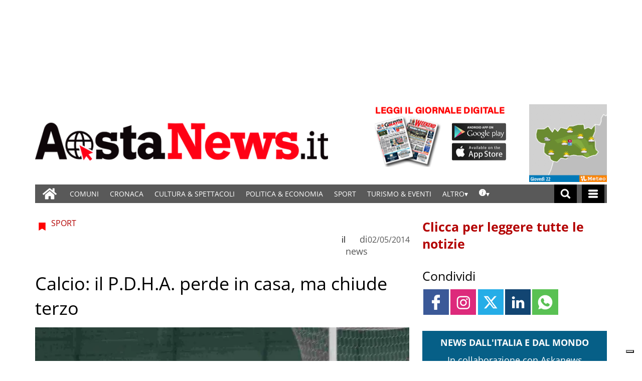

--- FILE ---
content_type: text/html; charset=UTF-8
request_url: https://www.gazzettamatin.com/2014/05/02/calcio-il-p-d-h-a-perde-in-casa-ma-chiude-terzo/
body_size: 94419
content:
<!doctype html>
<html lang="it-IT">
    <head><meta name="viewport" content="width=device-width, initial-scale=1.0"><!-- Preload main image frontend.php --><link ale rel="preload" fetchpriority="high" as="image"  imagesrcset='/gazzettamatin/news/wp-content/uploads/sites/2/2017/03/0bb9dc63e6292a9e2f051e1d2ce89ded20140502_48menchini_crop-300x247.jpg.webp 300w, /gazzettamatin/news/wp-content/uploads/sites/2/2017/03/0bb9dc63e6292a9e2f051e1d2ce89ded20140502_48menchini_crop-768x633.jpg.webp 768w, /gazzettamatin/news/wp-content/uploads/sites/2/2017/03/0bb9dc63e6292a9e2f051e1d2ce89ded20140502_48menchini_crop-1140x939.jpg.webp 1140w, /gazzettamatin/news/wp-content/uploads/sites/2/2017/03/0bb9dc63e6292a9e2f051e1d2ce89ded20140502_48menchini_crop-750x618.jpg.webp 750w, /gazzettamatin/news/wp-content/uploads/sites/2/2017/03/0bb9dc63e6292a9e2f051e1d2ce89ded20140502_48menchini_crop.jpg.webp 1979w' imagesizes="(max-width:500px) 301px, 700px"><script type="text/javascript" src="https://www.gazzettamatin.com/gazzettamatin/news/wp-content/themes/TA_2.2_20241202/js/image_sizes.js?ver=5.10.17" id="image_sizes-js"></script><script type="text/javascript" src="https://www.gazzettamatin.com/gazzettamatin/news/wp-content/themes/TA_2.2_20241202/js/jquery.min.js?ver=3.6.2" id="jquery-core-js"></script>
        <!-- Preload the LCP image with a high fetchpriority so it starts loading with the stylesheet. --> 
        <!-- <link rel="preload" fetchpriority="high" as="image" href="/searchlight_dev/news/wp-content/uploads/sites/2/2021/03/Ken-I-Young.jpg.webp" imagesrcset="/searchlight_dev/news/wp-content/uploads/sites/2/2021/03/Ken-I-Young-300x200.jpg.webp 300w,  /searchlight_dev/news/wp-content/uploads/sites/2/2021/03/Ken-I-Young-768x511.jpg.webp 768w,  /searchlight_dev/news/wp-content/uploads/sites/2/2021/03/Ken-I-Young-750x500.jpg.webp 750w, /searchlight_dev/news/wp-content/uploads/sites/2/2021/03/Ken-I-Young.jpg.webp 1000w" imagesizes="100vw" > -->
        <!-- <link rel="preload" as="script" href="/searchlight_dev/news/wp-content/themes/TA_2.2_20211229/js/image_sizes.js?ver=5.10.17">  -->
        <meta charset="utf-8">
        <title>Calcio: il P.D.H.A. perde in casa, ma chiude terzo - Aosta News, notizie di cronaca, informazioni sportive, news, eventi e spettacoli della Valle d&#039;Aosta</title>
        
        
        
            <!-- blogID: 2 -->
            <!-- SEO meta tagsx -->


            <meta name="robots" content="index, follow, max-image-preview:large" />
                    
        <meta name="title" content="Calcio: il P.D.H.A. perde in casa, ma chiude terzo" />
        <meta name="description" content="Il Mathi Lanzese passa 2-1 nella ripresa al Crestella vanificando il gol segnato da Menchini nel primo tempo" />
        <meta name="keywords" content="" />
        <meta name="category" content="SPORT" />
        <meta name="copyright" content="Aosta News, notizie di cronaca, informazioni sportive, news, eventi e spettacoli della Valle d&#039;Aosta"/>
        <meta name="author" content="news" />
        
        <meta name="date" content="2014-05-01T23:00:00+00:00"/>   
        <meta property="article:published_time" content="2014-05-01T23:00:00+00:00" />
        <meta property="article:modified_time" content="2014-05-01T23:00:00+00:00" />
        
        <meta property="og:locale" content="it_IT" />
        <meta property="og:type" content="article" />
        <meta property="og:title" content="Calcio: il P.D.H.A. perde in casa, ma chiude terzo - Aosta News, notizie di cronaca, informazioni sportive, news, eventi e spettacoli della Valle d&#039;Aosta" />
        <meta property="og:description" app="1" content="Il Mathi Lanzese passa 2-1 nella ripresa al Crestella vanificando il gol segnato da Menchini nel primo tempo" />
        <meta property="og:url" content="https://www.gazzettamatin.com/2014/05/02/calcio-il-p-d-h-a-perde-in-casa-ma-chiude-terzo/" />
        
        <meta property="og:image:width" content="1140" />
        <meta property="og:image:height" content="939" />

        <meta property="og:image" content="https://www.gazzettamatin.com/gazzettamatin/news/wp-content/uploads/sites/2/2017/03/0bb9dc63e6292a9e2f051e1d2ce89ded20140502_48menchini_crop-1140x939.jpg" />
        <meta property="og:image:url" content="https://www.gazzettamatin.com/gazzettamatin/news/wp-content/uploads/sites/2/2017/03/0bb9dc63e6292a9e2f051e1d2ce89ded20140502_48menchini_crop-1140x939.jpg" />

        <meta name="twitter:card" content="summary" />
        <meta name="twitter:description" content="Il Mathi Lanzese passa 2-1 nella ripresa al Crestella vanificando il gol segnato da Menchini nel primo tempo" />
        <meta name="twitter:title" content="Calcio: il P.D.H.A. perde in casa, ma chiude terzo - Aosta News, notizie di cronaca, informazioni sportive, news, eventi e spettacoli della Valle d&#039;Aosta" />
        <meta name="twitter:image" content="https://www.gazzettamatin.com/gazzettamatin/news/wp-content/uploads/sites/2/2017/03/0bb9dc63e6292a9e2f051e1d2ce89ded20140502_48menchini_crop-1140x939.jpg" />
        
	    <link rel='dns-prefetch' href='//www.gazzettamatin.com' />
<link rel='dns-prefetch' href='//cdnjs.cloudflare.com' />
<link rel='dns-prefetch' href='//s.w.org' />
		<script type="text/javascript">
			window._wpemojiSettings = {"baseUrl":"https:\/\/s.w.org\/images\/core\/emoji\/13.0.1\/72x72\/","ext":".png","svgUrl":"https:\/\/s.w.org\/images\/core\/emoji\/13.0.1\/svg\/","svgExt":".svg","source":{"concatemoji":"https:\/\/www.gazzettamatin.com\/gazzettamatin\/news\/wp-includes\/js\/wp-emoji-release.min.js?ver=5.7"}};
			!function(e,a,t){var n,r,o,i=a.createElement("canvas"),p=i.getContext&&i.getContext("2d");function s(e,t){var a=String.fromCharCode;p.clearRect(0,0,i.width,i.height),p.fillText(a.apply(this,e),0,0);e=i.toDataURL();return p.clearRect(0,0,i.width,i.height),p.fillText(a.apply(this,t),0,0),e===i.toDataURL()}function c(e){var t=a.createElement("script");t.src=e,t.defer=t.type="text/javascript",a.getElementsByTagName("head")[0].appendChild(t)}for(o=Array("flag","emoji"),t.supports={everything:!0,everythingExceptFlag:!0},r=0;r<o.length;r++)t.supports[o[r]]=function(e){if(!p||!p.fillText)return!1;switch(p.textBaseline="top",p.font="600 32px Arial",e){case"flag":return s([127987,65039,8205,9895,65039],[127987,65039,8203,9895,65039])?!1:!s([55356,56826,55356,56819],[55356,56826,8203,55356,56819])&&!s([55356,57332,56128,56423,56128,56418,56128,56421,56128,56430,56128,56423,56128,56447],[55356,57332,8203,56128,56423,8203,56128,56418,8203,56128,56421,8203,56128,56430,8203,56128,56423,8203,56128,56447]);case"emoji":return!s([55357,56424,8205,55356,57212],[55357,56424,8203,55356,57212])}return!1}(o[r]),t.supports.everything=t.supports.everything&&t.supports[o[r]],"flag"!==o[r]&&(t.supports.everythingExceptFlag=t.supports.everythingExceptFlag&&t.supports[o[r]]);t.supports.everythingExceptFlag=t.supports.everythingExceptFlag&&!t.supports.flag,t.DOMReady=!1,t.readyCallback=function(){t.DOMReady=!0},t.supports.everything||(n=function(){t.readyCallback()},a.addEventListener?(a.addEventListener("DOMContentLoaded",n,!1),e.addEventListener("load",n,!1)):(e.attachEvent("onload",n),a.attachEvent("onreadystatechange",function(){"complete"===a.readyState&&t.readyCallback()})),(n=t.source||{}).concatemoji?c(n.concatemoji):n.wpemoji&&n.twemoji&&(c(n.twemoji),c(n.wpemoji)))}(window,document,window._wpemojiSettings);
		</script>
		<style type="text/css">
img.wp-smiley,
img.emoji {
	display: inline !important;
	border: none !important;
	box-shadow: none !important;
	height: 1em !important;
	width: 1em !important;
	margin: 0 .07em !important;
	vertical-align: -0.1em !important;
	background: none !important;
	padding: 0 !important;
}
</style>
	<link rel='stylesheet' media='print' onload='this.media="all"'  id='wp-block-library-css'  href='https://www.gazzettamatin.com/gazzettamatin/news/wp-includes/css/dist/block-library/style.min.css?ver=5.7' type='text/css' media='all' />
<link rel='stylesheet' media='print' onload='this.media="all"'  id='wpt-twitter-feed-css'  href='https://www.gazzettamatin.com/gazzettamatin/news/wp-content/plugins/wp-to-twitter/css/twitter-feed.css?ver=5.7' type='text/css' media='all' />
<link rel='stylesheet' media='print' onload='this.media="all"'  id='social_comments_rtl-css'  href='https://www.gazzettamatin.com/gazzettamatin/news/wp-content/plugins/social-comments/assets/css/social_comments.css?ver=5.7' type='text/css' media='all' />
<link rel='stylesheet' media='print' onload='this.media="all"'  id='ta-related-style-css'  href='https://www.gazzettamatin.com/gazzettamatin/news/wp-content/plugins/tecnavia-post-related/css/ta-related-posts.css?ver=5.7' type='text/css' media='all' />
<link rel='stylesheet' media='print' onload='this.media="all"'  id='TA_2.2_theme-css'  href='https://www.gazzettamatin.com/gazzettamatin/news/wp-content/themes/TA_2.2_20241202/style.css?ver=1.0' type='text/css' media='all' />
<link rel='stylesheet' media='print' onload='this.media="all"'  id='tablepress-default-css'  href='https://www.gazzettamatin.com/gazzettamatin/news/wp-content/plugins/tablepress/css/default.min.css?ver=1.9.1' type='text/css' media='all' />
<link rel='stylesheet' media='print' onload='this.media="all"'  id='blur_img_css-css'  href='https://www.gazzettamatin.com/gazzettamatin/news/wp-content/plugins/tecnavia-site-layout//css/blur_img.css?ver=5.7' type='text/css' media='all' />
<link rel='stylesheet' media='print' onload='this.media="all"'  id='twpgallery_css-css'  href='https://www.gazzettamatin.com/gazzettamatin/news/wp-content/plugins/tecnavia-wp-gallery/twpgallery.css?ver=1.11' type='text/css' media='all' />
<link rel='stylesheet' media='print' onload='this.media="all"'  id='style_popup-css'  href='https://www.gazzettamatin.com/gazzettamatin/news/wp-content/plugins/tecnavia_video_popup//css/style_popup.css?ver=5.7' type='text/css' media='all' />
<script type='text/javascript' src='https://www.gazzettamatin.com/gazzettamatin/news/wp-content/themes/TA_2.2_20241202/js/jquery.min.js?ver=3.6.2' id='jquery-core-js'></script>
<script type='text/javascript' async src='https://www.gazzettamatin.com/gazzettamatin/news/wp-includes/js/jquery/jquery-migrate.min.js?ver=3.3.2' id='jquery-migrate-js'></script>
<script type='text/javascript' id='cut_text_in_body-js-extra'>
/* <![CDATA[ */
var ajax_url = {"a_url":"https:\/\/www.gazzettamatin.com\/gazzettamatin\/news\/wp-admin\/admin-ajax.php"};
/* ]]> */
</script>
<script type='text/javascript' async src='https://www.gazzettamatin.com/gazzettamatin/news/wp-content/themes/TA_2.2_20241202/js/cut_text_in_body.js?ver=5.7' id='cut_text_in_body-js'></script>
<script type='text/javascript' async src='https://cdnjs.cloudflare.com/ajax/libs/jquery.touchswipe/1.6.19/jquery.touchSwipe.min.js?ver=1.6.19' id='touchswipe-js'></script>
<script type='text/javascript' async src='https://www.gazzettamatin.com/gazzettamatin/news/wp-content/themes/TA_2.2_20241202/js/next_prev_button.js?ver=5.10.19' id='next_prev_button-js'></script>
	    <script type="text/javascript">

	    var ta_cat = 'FREE';
var hompeage_url='https://www.gazzettamatin.com/gazzettamatin/news';
        </script>
				<link rel="canonical" href="https://www.gazzettamatin.com/2014/05/02/calcio-il-p-d-h-a-perde-in-casa-ma-chiude-terzo/" />
			<script type="application/ld+json">{"@context":"http:\/\/schema.org","@type":"NewsArticle","mainEntityOfPage":{"@type":"WebPage","@id":"https:\/\/www.gazzettamatin.com\/2014\/05\/02\/calcio-il-p-d-h-a-perde-in-casa-ma-chiude-terzo\/"},"headline":"Calcio: il P.D.H.A. perde in casa, ma chiude terzo","datePublished":"2014-05-01T23:00:00+02:00","dateModified":"2014-05-01T23:00:00+02:00","image":"https:\/\/www.gazzettamatin.com\/gazzettamatin\/news\/wp-content\/uploads\/sites\/2\/2017\/03\/0bb9dc63e6292a9e2f051e1d2ce89ded20140502_48menchini_crop-1140x939.jpg","description":"Il Mathi Lanzese passa 2-1 nella ripresa al Crestella vanificando il gol segnato da Menchini nel primo tempo","isAccessibleForFree":true,"articleSection":["SPORT"],"author":[{"@type":"Person","name":"news","url":"https:\/\/www.gazzettamatin.com\/author\/news\/"}]}</script><script type="application/ld+json">{"@context":"http:\/\/schema.org","@type":"BreadcrumbList","itemListElement":[{"@type":"ListItem","position":1,"name":"SPORT","item":"https:\/\/www.gazzettamatin.com\/category\/sport\/"}]}</script>
        <!--HEAD-SLOT START--><script>
	document.addEventListener('contextmenu', event => event.preventDefault());
</script>
<style>
@font-face {
    font-family: 'Open Sans';
    font-style: normal;
    font-weight: 400;
    font-stretch: 100%;
    font-display: swap;
    src: url('/fonts/Open_Sans/static/OpenSans/OpenSans-Regular.ttf') format('truetype');
    unicode-range: U+0000-00FF, U+0131, U+0152-0153, U+02BB-02BC, U+02C6, U+02DA, U+02DC, U+2000-206F, U+2074, U+20AC, U+2122, U+2191, U+2193, U+2212, U+2215, U+FEFF, U+FFFD;
}
	
@font-face {
    font-family: 'Open Sans';
    font-style: normal;
    font-weight: 700;
    font-stretch: 100%;
    font-display: swap;
    src: url('/fonts/Open_Sans/static/OpenSans/OpenSans-Bold.ttf') format('truetype');
    unicode-range: U+0000-00FF, U+0131, U+0152-0153, U+02BB-02BC, U+02C6, U+02DA, U+02DC, U+2000-206F, U+2074, U+20AC, U+2122, U+2191, U+2193, U+2212, U+2215, U+FEFF, U+FFFD;
}

@font-face {
    font-family: 'Open Sans';
    font-style: italic;
    font-weight: 400;
    font-stretch: 100%;
    font-display: swap;
    src: url('/fonts/Open_Sans/static/OpenSans/OpenSans-Italic.ttf') format('truetype');
    unicode-range: U+0000-00FF, U+0131, U+0152-0153, U+02BB-02BC, U+02C6, U+02DA, U+02DC, U+2000-206F, U+2074, U+20AC, U+2122, U+2191, U+2193, U+2212, U+2215, U+FEFF, U+FFFD;
}

@font-face {
    font-family: 'Open Sans';
    font-style: italic;
    font-weight: 700;
    font-stretch: 100%;
    font-display: swap;
    src: url('/fonts/Open_Sans/static/OpenSans/OpenSans-BoldItalic.ttf') format('truetype');
    unicode-range: U+0000-00FF, U+0131, U+0152-0153, U+02BB-02BC, U+02C6, U+02DA, U+02DC, U+2000-206F, U+2074, U+20AC, U+2122, U+2191, U+2193, U+2212, U+2215, U+FEFF, U+FFFD;
}


*{font-family: 'Open Sans', sans-serif;}
	

	.navbar *{
		font-family: Arial;
	}
</style><style>
	.widget_labels_slot .LabelContent a {
		 text-decoration : none !important;
	}
	.ug-thumb-desc {
    color: #F5F5F5 !important;
	}
	.pagination > .disabled > span, .pagination > .disabled > span:hover, .pagination > .disabled > span:focus, .pagination > .disabled > a, .pagination > .disabled > a:hover, .pagination > .disabled > a:focus {
		color: black !important;
	}
</style>                                <style>
	body * {
		  -webkit-user-select: none; /* Safari */
  -ms-user-select: none; /* IE 10 and IE 11 */
  user-select: none; /* Standard syntax */
	}

</style><style>
ins.sx_SkyScraper{
		position:fixed;
		left: calc((100% - 1140px) / 2 - 180px);
	}

</style>

<ins class="noborder sx_SkyScraper" data-wpas-zoneid="53558"></ins>
<style>
ins.dx_SkyScraper{
		position:fixed;
		right: calc((100% - 1140px) / 2 - 180px);
	}
</style>

<ins class="noborder dx_SkyScraper" data-wpas-zoneid="53559"></ins><!-- setup@tecnavia.com -->

<meta name="google-site-verification" content="gbZ_npO8yWY8W0nlJwX6vDN7jO5Tjyce9us9MEQ9Lw4" /><!--HEAD-SLOT END--><link rel="icon" href="https://www.gazzettamatin.com/gazzettamatin/news/wp-content/uploads/sites/2/2017/02/favicon.png" sizes="32x32" />
<link rel="icon" href="https://www.gazzettamatin.com/gazzettamatin/news/wp-content/uploads/sites/2/2017/02/favicon.png" sizes="192x192" />
<link rel="apple-touch-icon" href="https://www.gazzettamatin.com/gazzettamatin/news/wp-content/uploads/sites/2/2017/02/favicon.png" />
<meta name="msapplication-TileImage" content="https://www.gazzettamatin.com/gazzettamatin/news/wp-content/uploads/sites/2/2017/02/favicon.png" />
    </head>
            <body  class="main_tmpl SI_SLUG_news">
            <script>
                if(navigator.userAgent.indexOf('MSIE')!==-1 || navigator.appVersion.indexOf('Trident/') > -1){
                   
                    jQuery('body').removeClass("main_tmpl");
                    jQuery('body').addClass("fallback_tmpl"); 
                    jQuery(document).ready(function() {

                        if (jQuery(".sidebar_right").length > 0){

                            var prefix = ".sidebar_right";

                        } else if (jQuery(".sidebar_left").length > 0){

                            var prefix = ".sidebar_left";

                        } else if (jQuery(".sidebar").length > 0){

                            var prefix = ".sidebar";

                        }

                        jQuery( prefix + " .feature_image" ).each(function( index ) { 

                            jQuery(this).attr('style', 'display: none !important');

                        }); 

                        jQuery( prefix + " .body" ).each(function( index ) {  

                            jQuery(this).attr('style', 'display: none !important');

                        });

                    });                    
                    
                }
            </script>
            <div class="single_php">

                <div class=" "><section id="pages_slot-5" class="widget widget_pages_slot"><style fallback_style="fallback_style">.fallback_tmpl #pages_slot-5 .central-column {	width: 60vw;}.fallback_tmpl #pages_slot-5 .sidebar_left {	display: none;}.fallback_tmpl #pages_slot-5 .sidebar_right {	width: 20vw;}@media screen and (min-width:600px) and (max-width:1000px) {.fallback_tmpl #pages_slot-5 	.sidebar {		display: none;	}.fallback_tmpl #pages_slot-5 	.central-column {		width: 100vw !important;	}}</style><style variable-pc="variables-pc">.main_tmpl #pages_slot-5 *{--a-margin-left : 0vw ;--a-margin-right : 0vw ;--a-padding-left : 0vw ;--a-padding-right : 0vw ;--a-width : min(1140px,95vw) ;--background : #000000 ;--a-mobile-width : 95vw ;--a-tablet-width : 95vw ;--a-width-max : 1140px ;--a-mobile-width-max : 100% ;--a-tablet-width-max : 100% ;--header-width : min(1140px,95vw) ;--header-mobile-width : 95vw ;--header-mobile-position : sticky ;--header-tablet-width : 95vw ;--header-width-max : 1140px ;--header-mobile-width-max : 100% ;--header-tablet-width-max : 100% ;--footer-width : min(1140px,95vw) ;--footer-mobile-width : 95vw ;--footer-tablet-width : 95vw ;--footer-width-max : 1140px ;--footer-mobile-width-max : 100% ;--footer-tablet-width-max : 100% ;}</style><style pc="pc">.main_tmpl #pages_slot-5 .ta_header.fixed>.ta_header>div {	position: static !important;	visibility: visible !important;}.main_tmpl #pages_slot-5 .ta_header.fixed {	position: sticky !important;	position: -webkit-sticky !important;	top: 0 !important;	z-index: 999 !important;	background-color: var(--background);	margin-left: auto;	margin-right: auto;}.main_tmpl #pages_slot-5 .ta_header {	margin-left: auto;	margin-right: auto;}.main_tmpl #pages_slot-5 .footer {	margin-left: auto;	margin-right: auto;}.main_tmpl #pages_slot-5 .central-column {	margin-left: auto;	margin-right: auto;}@media print,screen and (min-width:1001px) {.main_tmpl #pages_slot-5 	.ta_header {		width: var(--header-width);		max-width: var(--header-width-max);	}.main_tmpl #pages_slot-5 	.footer {		width: var(--footer-width);		max-width: var(--footer-width-max);	}.main_tmpl #pages_slot-5 	.central-column {		width: var(--a-width);		max-width: var(--a-width-max);		padding-left: var(--a-padding-left);		padding-right: var(--a-padding-right);	}}@media print,screen and (min-width:600px) and (max-width:1000px) {.main_tmpl #pages_slot-5 	.ta_header {		width: var(--header-tablet-width);		max-width: var(--header-tablet-width-max);	}.main_tmpl #pages_slot-5 	.footer {		width: var(--footer-tablet-width);		max-width: var(--footer-tablet-width-max);	}.main_tmpl #pages_slot-5 	.central-column {		width: var(--a-tablet-width);		max-width: var(--a-width-max);	}}@media screen and (max-width:599px) {.main_tmpl #pages_slot-5 	.ta_header {		width: var(--header-mobile-width);		max-width: var(--header-mobile-width-max);	}.main_tmpl #pages_slot-5 	.ta_header.fixed {		position: var(--header-mobile-position) !important;	}.main_tmpl #pages_slot-5 	.footer {		width: var(--footer-mobile-width);		max-width: var(--footer-mobile-width-max);	}.main_tmpl #pages_slot-5 	.central-column {		width: var(--a-mobile-width);		max-width: var(--a-mobile-width-max);	}}</style><div id="template_0012_page_H_A_F_gazzirola" ><div class="page-header-A-footer">

    <!-- GET HEADER-->
    <div class="ta_header  "  role='banner'>
        

<script>if(window.jQuery){}else{src="https://www.gazzettamatin.com/gazzettamatin/news/wp-content/themes/TA_2.2_20241202/js/jQuery/live/jquery_live.js";}</script><script ta-script-src="https://maxcdn.bootstrapcdn.com/bootstrap/3.4.1/js/bootstrap.min.js"></script>

<div class="ta_header">
    <div class="widget_text  "><section id="custom_html_slot-16" class="widget_text widget custom_html_slot"><div class="textwidget custom-html-slot-widget">


<div class="gm_banner_header">
<ins  data-wpas-zoneid="53502"></ins>
</div>
<style>.main_tmpl #custom_html_slot-16 	ins{		    width: 100%;    display: block;    height: auto;	}	@media screen and (max-width:600px) {.main_tmpl #custom_html_slot-16 	div.gm_banner_header{		min-height:70px !important;		display:block;	}}			@media screen and (min-width: 601px) and (max-width:1000px) {.main_tmpl #custom_html_slot-16 	div.gm_banner_header{		min-height:100px !important;		display:block;	}}		@media screen and (min-width: 1001px) {.main_tmpl #custom_html_slot-16 	div.gm_banner_header{		min-height:200px !important;		display:block;	}}</style><style fallback_style="fallback_style">.fallback_tmpl #custom_html_slot-16 	ins{		    width: 100%;    display: block;    height: auto;	}	@media screen and (max-width:600px) {.fallback_tmpl #custom_html_slot-16 	div.gm_banner_header{		min-height:70px !important;		display:block;	}}			@media screen and (min-width: 601px) and (max-width:1000px) {.fallback_tmpl #custom_html_slot-16 	div.gm_banner_header{		min-height:100px !important;		display:block;	}}		@media screen and (min-width: 1001px) {.fallback_tmpl #custom_html_slot-16 	div.gm_banner_header{		min-height:200px !important;		display:block;	}}</style></div></section></div><div class=" "><section id="pages_slot-1" class="widget widget_pages_slot"><style fallback_style="fallback_style">.fallback_tmpl #pages_slot-1 .central-column {	width: 60vw;}.fallback_tmpl #pages_slot-1 .sidebar {	width: 25vw;}@media screen and (min-width:600px) and (max-width:1000px) {.fallback_tmpl #pages_slot-1 	.sidebar {		display: none;	}.fallback_tmpl #pages_slot-1 	.central-column {		width: 100vw !important;	}}</style><style variable-pc="variables-pc">.main_tmpl #pages_slot-1 *{--container-align-items : flex-start ;--container-background-color : #ffffff ;--container-flex-justify-content : center ;--container-flex-wrap : nowrap ;--container-height : auto ;--container-flex-direction : row ;--container-mobile-flex-direction : column ;--container-tablet-flex-direction : row ;--a-background-color : #ffffff ;--a-flex-grow : 10 ;--a-mobile-hide : block ;--a-tablet-hide : block ;--a-height : 100% ;--a-margin-left : 0vw ;--a-margin-right : 0vw ;--a-padding-left : 0vw ;--a-padding-right : 0vw ;--a-width : calc(100% - 314px - 155px) ;--a-min-width : 320px ;--a-mobile-height : 100% ;--a-mobile-margin-left : 0vw ;--a-mobile-margin-right : 0vw ;--a-mobile-padding-left : 0vw ;--a-mobile-padding-right : 0vw ;--a-mobile-width : 100% ;--a-mobile-min-width : 50px ;--a-tablet-height : 100% ;--a-tablet-margin-left : 0vw ;--a-tablet-margin-right : 0vw ;--a-tablet-padding-left : 0vw ;--a-tablet-padding-right : 0vw ;--a-tablet-width : calc(100% - 180px) ;--a-tablet-min-width : 50px ;--b-background-color : #ffffff ;--b-flex-grow : 10 ;--b-mobile-hide : none ;--b-tablet-hide : none ;--b-height : 100% ;--b-margin-left : 0vw ;--b-margin-right : 0vw ;--b-padding-left : 0vw ;--b-padding-right : 0vw ;--b-width : 314px ;--b-min-width : 50px ;--b-mobile-height : 100% ;--b-mobile-margin-left : 0vw ;--b-mobile-margin-right : 0vw ;--b-mobile-padding-left : 0vw ;--b-mobile-padding-right : 0vw ;--b-mobile-width : 33.33% ;--b-mobile-min-width : 50px ;--b-tablet-height : 100% ;--b-tablet-margin-left : 0vw ;--b-tablet-margin-right : 0vw ;--b-tablet-padding-left : 0vw ;--b-tablet-padding-right : 0vw ;--b-tablet-width : 33.33% ;--b-tablet-min-width : 50px ;--c-background-color : #ffffff ;--c-flex-grow : 10 ;--c-mobile-hide : none ;--c-tablet-hide : block ;--c-height : 100% ;--c-margin-left : 0vw ;--c-margin-right : 0vw ;--c-padding-left : 0vw ;--c-padding-right : 0vw ;--c-width : 155px ;--c-min-width : 50px ;--c-moobile-height : 100% ;--c-mobile-margin-left : 0vw ;--c-mobile-margin-right : 0vw ;--c-mobile-padding-left : 0vw ;--c-mobile-padding-right : 0vw ;--c-mobile-width : 33.33% ;--c-mobile-min-width : 50px ;--c-tablet-height : 100% ;--c-tablet-margin-left : 0vw ;--c-tablet-margin-right : 0vw ;--c-tablet-padding-left : 0vw ;--c-tablet-padding-right : 0vw ;--c-tablet-width : 180px ;--c-tablet-min-width : 50px ;}</style><style pc="pc">.main_tmpl #pages_slot-1 .container {	display: flex;	height: var(--container-height);	width: 100%;	background-color: var(--container-background-color);	flex-wrap: var(--container-flex-wrap);	justify-content: var(--container-flex-justify-content);	align-items: var(--container-align-items);	margin-left: auto;	margin-right: auto;}.main_tmpl #pages_slot-1 .el_a {	width: var(--a-width);	height: var(--a-height);	background-color: var(--a-background-color);	min-width: var(--a-min-width);	padding-left: var(--a-padding-left);	padding-right: var(--a-padding-right);	margin-left: var(--a-margin-left);	margin-right: var(--a-margin-right);	flex-grow: var(--a-flex-grow);}.main_tmpl #pages_slot-1 .el_b {	background-color: var(--b-background-color);	flex-grow: var(--b-flex-grow);}.main_tmpl #pages_slot-1 .el_c {	background-color: var(--c-background-color);	flex-grow: var(--c-flex-grow);}@media print,screen and (min-width:1001px) {.main_tmpl #pages_slot-1 	.container {		flex-direction: var(--container-flex-direction);	}.main_tmpl #pages_slot-1 	.el_a {		width: var(--a-width);		height: var(--a-height);		min-width: var(--a-min-width);		padding-left: var(--a-padding-left);		padding-right: var(--a-padding-right);		margin-left: var(--a-margin-left);		margin-right: var(--a-margin-right);	}.main_tmpl #pages_slot-1 	.el_b {		width: var(--b-width);		height: var(--b-height);		min-width: var(--b-min-width);		padding-left: var(--b-padding-left);		padding-right: var(--b-padding-right);		margin-left: var(--b-margin-left);		margin-right: var(--b-margin-right);	}.main_tmpl #pages_slot-1 	.el_c {		width: var(--c-width);		height: var(--c-height);		min-width: var(--c-min-width);		padding-left: var(--c-padding-left);		padding-right: var(--c-padding-right);		margin-left: var(--c-margin-left);		margin-right: var(--c-margin-right);	}}@media print,screen and (min-width:600px) and (max-width:1000px) {.main_tmpl #pages_slot-1 	.container {		flex-direction: var(--container-tablet-flex-direction);	}.main_tmpl #pages_slot-1 	.el_a {		display: var(--a-tablet-hide);		width: var(--a-tablet-width);		height: var(--a-tablet-height);		min-width: var(--a-tablet-min-width);		padding-left: var(--a-tablet-padding-left);		padding-right: var(--a-tablet-padding-right);		margin-left: var(--a-tablet-margin-left);		margin-right: var(--a-tablet-margin-right);	}.main_tmpl #pages_slot-1 	.el_b {		display: var(--b-tablet-hide);		width: var(--b-tablet-width);		height: var(--b-tablet-height);		min-width: var(--b-tablet-min-width);		padding-left: var(--b-tablet-padding-left);		padding-right: var(--b-tablet-padding-right);		margin-left: var(--b-tablet-margin-left);		margin-right: var(--b-tablet-margin-right);	}.main_tmpl #pages_slot-1 	.el_c {		display: var(--c-tablet-hide);		width: var(--c-tablet-width);		height: var(--c-tablet-height);		min-width: var(--c-tablet-min-width);		padding-left: var(--c-tablet-padding-left);		padding-right: var(--c-tablet-padding-right);		margin-left: var(--c-tablet-margin-left);		margin-right: var(--c-tablet-margin-right);	}}@media screen and (max-width:599px) {.main_tmpl #pages_slot-1 	.container {		flex-direction: var(--container-mobile-flex-direction);	}.main_tmpl #pages_slot-1 	.el_a {		display: var(--a-mobile-hide);		width: var(--a-mobile-width);		height: var(--a-mobile-height);		min-width: var(--a-mobile-min-width);		padding-left: var(--a-mobile-padding-left);		padding-right: var(--a-mobile-padding-right);		margin-left: var(--a-mobile-margin-left);		margin-right: var(--a-mobile-margin-right);	}.main_tmpl #pages_slot-1 	.el_b {		display: var(--b-mobile-hide);		width: var(--b-mobile-width);		height: var(--b-mobile-height);		min-width: var(--b-mobile-min-width);		padding-left: var(--b-mobile-padding-left);		padding-right: var(--b-mobile-padding-right);		margin-left: var(--b-mobile-margin-left);		margin-right: var(--b-mobile-margin-right);	}.main_tmpl #pages_slot-1 	.el_c {		display: var(--c-mobile-hide);		width: var(--c-mobile-width);		height: var(--c-mobile-height);		min-width: var(--c-mobile-min-width);		padding-left: var(--c-mobile-padding-left);		padding-right: var(--c-mobile-padding-right);		margin-left: var(--c-mobile-margin-left);		margin-right: var(--c-mobile-margin-right);	}}</style><div id="template_0023_page_A_B_C" >
<!-- GET CONTENT-->
<section class="">

    <div class="">
        <div class="content container">

            <!-- GET CENTRAL COLUMN-->
            <div class="central-column content-element el_a" >

                <div class="widget_text  "><div id="custom_html_slot-31" class="widget_text widget custom_html_slot"><div class="textwidget custom-html-slot-widget">
<div class="logo">
	<a href="https://www.gazzettamatin.com/">
	<img src="/gazzettamatin/news/wp-content/uploads/sites/2/2020/03/logo_new.png" alt="Gazzetta Matin">
	</a>	
		
</div><style>	@media screen and (max-width: 599px){.main_tmpl #custom_html_slot-31 		.logo{			height:106px;					}.main_tmpl #custom_html_slot-31 		.logo img{			margin:auto;		}}	@media screen and (min-width: 600px) and ( max-width:999px){.main_tmpl #custom_html_slot-31 		.logo{			height:115px;				width:auto;		}}	@media screen and (min-width: 1000px){.main_tmpl #custom_html_slot-31 		.logo{			height:150px;			}}.main_tmpl #custom_html_slot-31 		img{		height:100%;    		max-width: 100%;		margin-left:0px;		padding-top:10px;		padding-bottom:10px;	}.main_tmpl #custom_html_slot-31 	a{		width:100%;		height:100%;		display:block;	}</style><style fallback_style="fallback_style">	@media screen and (max-width: 599px){.fallback_tmpl #custom_html_slot-31 		.logo{			height:106px;					}.fallback_tmpl #custom_html_slot-31 		.logo img{			margin:auto;		}}	@media screen and (min-width: 600px) and ( max-width:999px){.fallback_tmpl #custom_html_slot-31 		.logo{			height:115px;				width:auto;		}}	@media screen and (min-width: 1000px){.fallback_tmpl #custom_html_slot-31 		.logo{			height:150px;			}}.fallback_tmpl #custom_html_slot-31 		img{		height:100%;    		max-width: 100%;		margin-left:0px;		padding-top:10px;		padding-bottom:10px;	}.fallback_tmpl #custom_html_slot-31 	a{		width:100%;		height:100%;		display:block;	}</style></div></div></div>
            </div>
            <div class="central-column content-element el_b" >

                <div class="widget_text  "><div id="custom_html_slot-33" class="widget_text widget custom_html_slot"><div class="textwidget custom-html-slot-widget">
<div class="textwidget custom-html-widget"><table border="0" cellpadding="0" cellspacing="0">
<tbody><tr style="height:125">
<td>
<div id="container" style="padding-right:20px">
<a id="gazzeta_header_right" target="_blank" href="https://www.gazzettamatin.com/eedition/" title="Versione sfogliabile" style="">&nbsp;<span class="sr-only"></span></a>
<a id="google_header_right" target="_blank" href="https://play.google.com/store/apps/details?id=com.gazzettamatin.android.prod&amp;hl=it" title="Android" style="width: 109px;height: 34px">&nbsp;<span class="sr-only"></span></a><a id="apple_header_right" target="_blank" href="https://apps.apple.com/it/app/gazzetta-matin-informazione/id1141299816" style="width: 108px;height: 34px" title="App Store">&nbsp;<span class="sr-only"></span></a>
<img src="/gazzettamatin/news/wp-content/uploads/sites/2/2020/02/header_vda-1-e1582210912973.png" width="274" height="125" alt="News VDA - Gazzetta Matin">
	</div>
</td>

</tr>
</tbody></table></div><style>	@media screen and (max-width:1000px){.main_tmpl #custom_html_slot-33 		#container{		width:fit-content;			margin:auto;			margin-top:30px;		}.main_tmpl #custom_html_slot-33 		table{			width:100%;		}}.main_tmpl #custom_html_slot-33 		#container{		position:relative;	}.main_tmpl #custom_html_slot-33 	a{		text-decoration:none;	}.main_tmpl #custom_html_slot-33 	#gazzeta_header_right{		width: 150px;		height: 125px;		position:absolute;	}.main_tmpl #custom_html_slot-33 	#google_header_right{		    width: 110px;    height: 35px;    position: absolute;    right: 25px;    top: 38px;	}.main_tmpl #custom_html_slot-33 	#apple_header_right{		    width: 110px;    height: 35px;    position: absolute;    right: 25px;    top: 78px;	}</style><style fallback_style="fallback_style">	@media screen and (max-width:1000px){.fallback_tmpl #custom_html_slot-33 		#container{		width:fit-content;			margin:auto;			margin-top:30px;		}.fallback_tmpl #custom_html_slot-33 		table{			width:100%;		}}.fallback_tmpl #custom_html_slot-33 		#container{		position:relative;	}.fallback_tmpl #custom_html_slot-33 	a{		text-decoration:none;	}.fallback_tmpl #custom_html_slot-33 	#gazzeta_header_right{		width: 150px;		height: 125px;		position:absolute;	}.fallback_tmpl #custom_html_slot-33 	#google_header_right{		    width: 110px;    height: 35px;    position: absolute;    right: 25px;    top: 38px;	}.fallback_tmpl #custom_html_slot-33 	#apple_header_right{		    width: 110px;    height: 35px;    position: absolute;    right: 25px;    top: 78px;	}</style></div></div></div>
            </div>
            <div class="central-column content-element el_c" >

                <div class="widget_text  "><div id="custom_html_slot-32" class="widget_text widget custom_html_slot"><div class="textwidget custom-html-slot-widget">

<div>
	
<td><a href="https://www.ilmeteo.it/Valle%20d'Aosta" target="_blank"><img src="https://www.ilmeteo.it/cartine2/1.VAL.png" alt="banner-125" width="155" height="155"><span class="sr-only"></span></a></td>

</div>
<style>.main_tmpl #custom_html_slot-32 	div{		    display: flex;    justify-content: end;	}.main_tmpl #custom_html_slot-32 	iframe {		margin-right:auto;		margin-left:auto;	}</style><style fallback_style="fallback_style">.fallback_tmpl #custom_html_slot-32 	div{		    display: flex;    justify-content: end;	}.fallback_tmpl #custom_html_slot-32 	iframe {		margin-right:auto;		margin-left:auto;	}</style></div></div></div>
            </div>

        </div>
    </div>

</section></div><script js_default ="pc-">if (window.innerWidth>=600 && jQuery('body').hasClass('main_tmpl')){
}
</script><script pc="pc">if (window.innerWidth>=600 && jQuery('body').hasClass('main_tmpl')){
}
</script></section></div><div class=" "><section id="nav_bar_slots-1" class="widget widget_nav_bar_slots"><style fallback_style="fallback_style"></style><style variable-pc="variables-pc"> @media print, screen and (min-width:600px){ .main_tmpl #nav_bar_slots-1 *{--color-active-menu-items : #cfcfcf ;--border-style_h : none ;--border-color_h : #000000 ;--hamburger-menu-background-color : #595959 ;--hamburger-submenu-background-color : #d3d3d3 ;--marker-color : #000000 ;--marker-font-size : 13px ;--marker-font-weight : normal ;--menu-background-color : #595959 ;--menu-margin-top : 0em ;--menu-margin-bottom : 0em ;--menu-margin-left : 0em ;--menu-margin-right : 0em ;--menu-padding-top : 0em ;--menu-padding-bottom : 0em ;--menu-padding-left : 0em ;--menu-padding-right : 0em ;--menu-items-text-color : #ffffff ;--menu-items-padding-top : 0em ;--menu-items-padding-bottom : 0em ;--menu-items-padding-left : 0em ;--menu-items-padding-right : 0em ;--menu-items-width : auto ;--menu-list-style-type : none ;--menu-list-style-image : initial ;--menu-list-style-position : initial ;--menu-text-alignment : left ;--menu-text-font-size : 14px ;--menu-text-font-weight : normal ;--menu-text-transform : none ;--menu-width : max-content ;--sub-menu-list-style-type : none ;--sub-menu-list-style-image : initial ;--sub-menu-items-text-color : #ffffff ;--sub-menu-list-style-position : initial ;--submenu-marker-color : #000000 ;--submenu-marker-font-size : 13px ;--submenu-marker-font-weight : normal ;--sub-menu-padding-left : 40px ;}}</style><style pc="pc"> @media print,screen and (max-width:999px)  and (min-width:600px) {.main_tmpl #nav_bar_slots-1 	.nav-main-menu .menu_center div {		display: none;	}} @media print, screen and (min-width:600px){ .main_tmpl #nav_bar_slots-1 .nav_bar_template-content {	position: relative;	z-index: 1000;} .main_tmpl #nav_bar_slots-1 .nav-main-menu {	width: 100%;} .main_tmpl #nav_bar_slots-1 .nav-main-menu .nav-menu {	width: 100%;	min-height: 30px;	background: var(--menu-background-color);	display: flex;	flex-direction: row;	z-index: 1;	position: relative;} .main_tmpl #nav_bar_slots-1 .nav-main-menu .menu_left {	flex-grow: 0;	z-index: inherit;	position: relative;	display: flex;} .main_tmpl #nav_bar_slots-1 .nav-main-menu .menu_center {	flex-grow: 10;	z-index: inherit;	position: relative;} .main_tmpl #nav_bar_slots-1 .nav-main-menu .menu_center div {	z-index: inherit;	position: relative;} .main_tmpl #nav_bar_slots-1 .nav-main-menu .menu_right {	flex-grow: 0;	z-index: inherit;	position: relative;	display: flex;} .main_tmpl #nav_bar_slots-1 .nav-main-menu .nav-menu ul.menu {	z-index: inherit;	position: relative;	display: flex;	flex-direction: row;	justify-content: flex-start;	align-items: center;	padding-inline-start: 0px;	margin-block-end: 0px;	margin-block-start: 0px;} .main_tmpl #nav_bar_slots-1 .nav-main-menu .nav-menu ul.menu>li {	z-index: inherit;	position: relative;	list-style-type: none;	padding-top: 0px;	padding-bottom: 0px;	padding-left: 0px;	padding-right: 0px;} .main_tmpl #nav_bar_slots-1 .nav-main-menu .nav-menu ul.menu>li:hover {	background-color: grey;} .main_tmpl #nav_bar_slots-1 .nav-main-menu .nav-menu ul.menu>li>a {	z-index: inherit;	position: relative;	text-decoration: none;	padding-top: 9px;	padding-bottom: 9px;	padding-left: 11px;	padding-right: 11px;	display: block;	width: 100%;	height: 100%;	color: var(--menu-items-text-color);	font-size: var(--menu-text-font-size);	text-transform: uppercase;} .main_tmpl #nav_bar_slots-1 .nav-main-menu .nav-menu ul.menu .add-submenu-triangle>a::after {	content: '\0025BE';} .main_tmpl #nav_bar_slots-1 .nav-main-menu .nav-menu ul.menu>li.main-hide-desktop {	display: none;} .main_tmpl #nav_bar_slots-1 .nav-main-menu .nav-menu ul.menu ul.sub-menu {	display: none;} .main_tmpl #nav_bar_slots-1 .nav-main-menu .nav-menu ul.menu>li:hover+ul.sub-menu {	display: block;} .main_tmpl #nav_bar_slots-1 .nav-main-menu .nav-menu ul.menu>li>a:hover+ul.sub-menu {	display: block;} .main_tmpl #nav_bar_slots-1 .nav-main-menu .nav-menu ul.menu>li>ul.sub-menu:hover {	display: block;} .main_tmpl #nav_bar_slots-1 .nav-main-menu .nav-menu ul.menu>li ul.sub-menu {	position: absolute;	top: 0px;	padding-top: 30px;	z-index: 0;	list-style-type: none;	padding-inline-start: 0px;	margin-block-end: 0px;	margin-block-start: 0px;	background-color: var(--menu-background-color);} .main_tmpl #nav_bar_slots-1 .nav-main-menu .nav-menu ul.menu>li ul.sub-menu li.main-hide-desktop {	display: none;} .main_tmpl #nav_bar_slots-1 .nav-main-menu .nav-menu ul.menu>li ul.sub-menu>li:hover {	background-color: grey;} .main_tmpl #nav_bar_slots-1 .nav-main-menu .nav-menu ul.menu>li ul.sub-menu>li>a {	text-decoration: none;	padding-top: 9px;	padding-bottom: 9px;	padding-left: 11px;	padding-right: 11px;	display: block;	width: max-content;	max-width: 200px;	height: 100%;	color: var(--sub-menu-items-text-color);	font-size: var(--menu-text-font-size);	text-transform: uppercase;} .main_tmpl #nav_bar_slots-1 .nav-main-menu .nav-menu .menu_right,.nav-main-menu .nav-menu .menu_left {	list-style-type: none;	flex-direction: row;} .main_tmpl #nav_bar_slots-1 .nav-main-menu .nav-menu .menu_right svg,.nav-main-menu .nav-menu .menu_left svg {	margin: auto;} .main_tmpl #nav_bar_slots-1 .nav-main-menu .nav-menu .menu_right li,.nav-main-menu .nav-menu .menu_left li {	height: 100%} .main_tmpl #nav_bar_slots-1 .nav-main-menu .nav-menu .menu_right li a,.nav-main-menu .nav-menu .menu_left li a {	height: 100%;	display: flex;	color: white;	background-color: black;	margin-right: 5px;	margin-left: 5px;} .main_tmpl #nav_bar_slots-1 .nav-main-menu .nav-menu .menu_right li a svg,.nav-main-menu .nav-menu .menu_left li a svg {	height: 25px;	width: auto;	padding-right: 10px;	padding-left: 10px;} .main_tmpl #nav_bar_slots-1 .nav-main-menu .nav-menu .menu_right li a,.nav-main-menu .nav-menu .menu_left li a.a_icon {	display: flex} .main_tmpl #nav_bar_slots-1 .nav-main-menu .a_icon>svg {	margin: auto;} .main_tmpl #nav_bar_slots-1 .nav-hamburger-menu {	width: 100%;	position: absolute;} .main_tmpl #nav_bar_slots-1 .nav-hamburger-menu .nav-menu {	width: 100%;	min-height: 30px;	background: var(--hamburger-menu-background-color);	display: flex;	flex-direction: column;	z-index: 100010;	position: relative;} .main_tmpl #nav_bar_slots-1 .nav-hamburger-menu .menu_left {	flex-grow: 0;	z-index: inherit;	position: relative;	display: none;} .main_tmpl #nav_bar_slots-1 .nav-hamburger-menu .menu_center {	flex-grow: 10;	z-index: inherit;	position: relative;} .main_tmpl #nav_bar_slots-1 .nav-hamburger-menu .menu_center div {	z-index: inherit;	position: relative;} .main_tmpl #nav_bar_slots-1 .nav-hamburger-menu .menu_right {	flex-grow: 0;	z-index: inherit;	position: relative;	display: none;} .main_tmpl #nav_bar_slots-1 .nav-hamburger-menu .nav-menu ul.menu {	z-index: inherit;	position: relative;	display: flex;	flex-direction: column;	justify-content: center;	align-items: flex-start;	padding-inline-start: 0px;	margin-block-end: 0px;	margin-block-start: 0px;} .main_tmpl #nav_bar_slots-1 .nav-hamburger-menu .nav-menu ul.menu>li {	z-index: inherit;	position: relative;	display: flex;	flex-direction: row;	list-style-type: none;	padding-top: 0px;	padding-bottom: 0px;	padding-left: 0px;	padding-right: 0px;	background-color: var(--hamburger-submenu-background-color);	border-top: solid 1px white;} .main_tmpl #nav_bar_slots-1 .nav-hamburger-menu .nav-menu ul.menu>li.hamburger-hide-all {	display: none;} .main_tmpl #nav_bar_slots-1 .nav-hamburger-menu .nav-menu ul.menu>li.menu-item-has-children {	background-color: var(--hamburger-menu-background-color);} .main_tmpl #nav_bar_slots-1 .nav-hamburger-menu .nav-menu ul.menu>li>a {	z-index: inherit;	position: relative;	text-decoration: none;	padding-top: 9px;	padding-bottom: 9px;	padding-left: 11px;	padding-right: 11px;	display: block;	width: 30%;	height: 100%;	background-color: var(--hamburger-menu-background-color);	color: var(--menu-items-text-color);	font-size: var(--menu-text-font-size);	text-transform: uppercase;} .main_tmpl #nav_bar_slots-1 .nav-hamburger-menu .nav-menu ul.menu ul.sub-menu {	display: flex;	flex-direction: row;	flex-wrap: wrap;	width: calc(100% - 30%);	background-color: var(--hamburger-submenu-background-color);} .main_tmpl #nav_bar_slots-1 .nav-hamburger-menu .nav-menu ul.menu>li ul.sub-menu {	position: relative;	top: 0px;	z-index: 100000;	list-style-type: none;	padding-inline-start: 0px;	margin-block-end: 0px;	margin-block-start: 0px;	background-color: var(--hamburger-submenu-background-color);} .main_tmpl #nav_bar_slots-1 .nav-hamburger-menu .nav-menu ul.menu>li ul.sub-menu>li>a {	text-decoration: none;	padding-top: 9px;	padding-bottom: 9px;	padding-left: 11px;	padding-right: 11px;	display: block;	width: 100%;	height: 100%;	color: black;	font-size: var(--menu-text-font-size);	text-transform: uppercase;} .main_tmpl #nav_bar_slots-1 .nav-hamburger-menu .nav-menu .menu_right,.nav-hamburger-menu .nav-menu .menu_left {	list-style-type: none;	flex-direction: row;} .main_tmpl #nav_bar_slots-1 .nav-hamburger-menu .nav-menu .menu_right li,.nav-hamburger-menu .nav-menu .menu_left li {	height: 100%} .main_tmpl #nav_bar_slots-1 .nav-hamburger-menu .nav-menu .menu_right li a,.nav-hamburger-menu .nav-menu .menu_left li a {	height: 100%;	display: block;} .main_tmpl #nav_bar_slots-1 .nav-hamburger-menu .nav-menu .menu_right li a svg,.nav-hamburger-menu .nav-menu .menu_left li a svg {	height: 30px;} .main_tmpl #nav_bar_slots-1 .hamburger_icon {	cursor: pointer;} .main_tmpl #nav_bar_slots-1 path {	stroke: white !important;	fill: white;}}</style><style variable-mobile="variables-mobile"> @media print, screen and (max-width:599px){ .main_tmpl #nav_bar_slots-1 *{--color-active-menu-items : #cfcfcf ;--border-style_h : none ;--border-color_h : #000000 ;--hamburger-menu-background-color : #3b3b3b ;--hamburger-submenu-background-color : #ececec ;--marker-color : #000000 ;--marker-font-size : 13px ;--marker-font-weight : normal ;--menu-background-color : #595959 ;--menu-margin-top : 0em ;--menu-margin-bottom : 0em ;--menu-margin-left : 0em ;--menu-margin-right : 0em ;--menu-padding-top : 0em ;--menu-padding-bottom : 0em ;--menu-padding-left : 0em ;--menu-padding-right : 0em ;--menu-items-text-color : #ffffff ;--menu-items-padding-top : 0em ;--menu-items-padding-bottom : 0em ;--menu-items-padding-left : 0em ;--menu-items-padding-right : 0em ;--menu-items-width : auto ;--menu-list-style-type : none ;--menu-list-style-image : initial ;--menu-list-style-position : initial ;--menu-text-alignment : left ;--menu-text-font-size : 14px ;--menu-text-font-weight : normal ;--menu-text-transform : none ;--menu-width : max-content ;--sub-menu-list-style-type : none ;--sub-menu-list-style-image : initial ;--sub-menu-items-text-color : #ffffff ;--sub-menu-list-style-position : initial ;--submenu-marker-color : #000000 ;--submenu-marker-font-size : 13px ;--submenu-marker-font-weight : normal ;--sub-menu-padding-left : 40px ;}}</style><style mobile="mobile"> @media print,screen and (max-width:999px)  and (max-width:599px) {.main_tmpl #nav_bar_slots-1 	.nav-main-menu .menu_center div {		display: none;	}} @media print, screen and (max-width:599px){ .main_tmpl #nav_bar_slots-1 .nav_bar_template-content {	position: relative;	z-index: 1000;} .main_tmpl #nav_bar_slots-1 .nav-main-menu {	width: 100%;} .main_tmpl #nav_bar_slots-1 .nav-main-menu .nav-menu {	width: 100%;	min-height: 30px;	background: var(--menu-background-color);	display: flex;	flex-direction: row;	z-index: 1;	position: relative;} .main_tmpl #nav_bar_slots-1 .nav-main-menu .menu_left {	flex-grow: 0;	z-index: inherit;	position: relative;	display: flex;} .main_tmpl #nav_bar_slots-1 .nav-main-menu .menu_center {	flex-grow: 10;	z-index: inherit;	position: relative;} .main_tmpl #nav_bar_slots-1 .nav-main-menu .menu_center div {	z-index: inherit;	position: relative;} .main_tmpl #nav_bar_slots-1 .nav-main-menu .menu_right {	flex-grow: 0;	z-index: inherit;	position: relative;	display: flex;} .main_tmpl #nav_bar_slots-1 .nav-main-menu .nav-menu ul.menu {	z-index: inherit;	position: relative;	display: flex;	flex-direction: row;	justify-content: flex-start;	align-items: center;	padding-inline-start: 0px;	margin-block-end: 0px;	margin-block-start: 0px;} .main_tmpl #nav_bar_slots-1 .nav-main-menu .nav-menu ul.menu>li {	z-index: inherit;	position: relative;	list-style-type: none;	padding-top: 0px;	padding-bottom: 0px;	padding-left: 0px;	padding-right: 0px;} .main_tmpl #nav_bar_slots-1 .nav-main-menu .nav-menu ul.menu>li:hover {	background-color: grey;} .main_tmpl #nav_bar_slots-1 .nav-main-menu .nav-menu ul.menu>li>a {	z-index: inherit;	position: relative;	text-decoration: none;	padding-top: 9px;	padding-bottom: 9px;	padding-left: 11px;	padding-right: 11px;	display: block;	width: 100%;	height: 100%;	color: var(--menu-items-text-color);	font-size: var(--menu-text-font-size);	text-transform: uppercase;} .main_tmpl #nav_bar_slots-1 .nav-main-menu .nav-menu ul.menu .add-submenu-triangle>a::after {	content: '\0025BE';} .main_tmpl #nav_bar_slots-1 .nav-main-menu .nav-menu ul.menu>li.main-hide-desktop {	display: none;} .main_tmpl #nav_bar_slots-1 .nav-main-menu .nav-menu ul.menu ul.sub-menu {	display: none;} .main_tmpl #nav_bar_slots-1 .nav-main-menu .nav-menu ul.menu>li:hover+ul.sub-menu {	display: block;} .main_tmpl #nav_bar_slots-1 .nav-main-menu .nav-menu ul.menu>li>a:hover+ul.sub-menu {	display: block;} .main_tmpl #nav_bar_slots-1 .nav-main-menu .nav-menu ul.menu>li>ul.sub-menu:hover {	display: block;} .main_tmpl #nav_bar_slots-1 .nav-main-menu .nav-menu ul.menu>li ul.sub-menu {	position: absolute;	top: 0px;	padding-top: 30px;	z-index: 0;	list-style-type: none;	padding-inline-start: 0px;	margin-block-end: 0px;	margin-block-start: 0px;	background-color: var(--menu-background-color);} .main_tmpl #nav_bar_slots-1 .nav-main-menu .nav-menu ul.menu>li ul.sub-menu li.main-hide-desktop {	display: none;} .main_tmpl #nav_bar_slots-1 .nav-main-menu .nav-menu ul.menu>li ul.sub-menu>li:hover {	background-color: grey;} .main_tmpl #nav_bar_slots-1 .nav-main-menu .nav-menu ul.menu>li ul.sub-menu>li>a {	text-decoration: none;	padding-top: 9px;	padding-bottom: 9px;	padding-left: 11px;	padding-right: 11px;	display: block;	width: max-content;	max-width: 200px;	height: 100%;	color: var(--sub-menu-items-text-color);	font-size: var(--menu-text-font-size);	text-transform: uppercase;} .main_tmpl #nav_bar_slots-1 .nav-main-menu .nav-menu .menu_right,.nav-main-menu .nav-menu .menu_left {	list-style-type: none;	flex-direction: row;} .main_tmpl #nav_bar_slots-1 .nav-main-menu .nav-menu .menu_right svg,.nav-main-menu .nav-menu .menu_left svg {	margin: auto;} .main_tmpl #nav_bar_slots-1 .nav-main-menu .nav-menu .menu_right li,.nav-main-menu .nav-menu .menu_left li {	height: 100%} .main_tmpl #nav_bar_slots-1 .nav-main-menu .nav-menu .menu_right li a,.nav-main-menu .nav-menu .menu_left li a {	height: 100%;	display: flex;	color: white;	background-color: black;	margin-right: 5px;	margin-left: 5px;} .main_tmpl #nav_bar_slots-1 .nav-main-menu .nav-menu .menu_right li a svg,.nav-main-menu .nav-menu .menu_left li a svg {	height: 25px;	width: auto;	padding-right: 10px;	padding-left: 10px;} .main_tmpl #nav_bar_slots-1 .nav-main-menu .nav-menu .menu_right li a,.nav-main-menu .nav-menu .menu_left li a.a_icon {	display: flex} .main_tmpl #nav_bar_slots-1 .nav-main-menu .a_icon>svg {	margin: auto;} .main_tmpl #nav_bar_slots-1 .nav-hamburger-menu {	width: 100%;	position: absolute;} .main_tmpl #nav_bar_slots-1 .nav-hamburger-menu .nav-menu {	width: 100%;	min-height: 30px;	background: var(--hamburger-menu-background-color);	display: flex;	flex-direction: column;	z-index: 100010;	position: relative;} .main_tmpl #nav_bar_slots-1 .nav-hamburger-menu .menu_left {	flex-grow: 0;	z-index: inherit;	position: relative;	display: none;} .main_tmpl #nav_bar_slots-1 .nav-hamburger-menu .menu_center {	flex-grow: 10;	z-index: inherit;	position: relative;} .main_tmpl #nav_bar_slots-1 .nav-hamburger-menu .menu_center div {	z-index: inherit;	position: relative;} .main_tmpl #nav_bar_slots-1 .nav-hamburger-menu .menu_right {	flex-grow: 0;	z-index: inherit;	position: relative;	display: none;} .main_tmpl #nav_bar_slots-1 .nav-hamburger-menu .nav-menu ul.menu {	z-index: inherit;	position: relative;	display: flex;	flex-direction: column;	justify-content: center;	align-items: flex-start;	padding-inline-start: 0px;	margin-block-end: 0px;	margin-block-start: 0px;} .main_tmpl #nav_bar_slots-1 .nav-hamburger-menu .nav-menu ul.menu>li {	z-index: inherit;	position: relative;	display: flex;	flex-direction: row;	list-style-type: none;	padding-top: 0px;	padding-bottom: 0px;	padding-left: 0px;	padding-right: 0px;	background-color: var(--hamburger-submenu-background-color);	border-top: solid 1px white;} .main_tmpl #nav_bar_slots-1 .nav-hamburger-menu .nav-menu ul.menu>li.hamburger-hide-all {	display: none;} .main_tmpl #nav_bar_slots-1 .nav-hamburger-menu .nav-menu ul.menu>li.menu-item-has-children {	background-color: var(--hamburger-menu-background-color);} .main_tmpl #nav_bar_slots-1 .nav-hamburger-menu .nav-menu ul.menu>li>a {	z-index: inherit;	position: relative;	text-decoration: none;	padding-top: 9px;	padding-bottom: 9px;	padding-left: 11px;	padding-right: 11px;	display: block;	width: 30%;	height: 100%;	background-color: var(--hamburger-menu-background-color);	color: var(--menu-items-text-color);	font-size: var(--menu-text-font-size);	text-transform: uppercase;} .main_tmpl #nav_bar_slots-1 .nav-hamburger-menu .nav-menu ul.menu ul.sub-menu {	display: flex;	flex-direction: row;	flex-wrap: wrap;	width: calc(100% - 30%);	background-color: var(--hamburger-submenu-background-color);} .main_tmpl #nav_bar_slots-1 .nav-hamburger-menu .nav-menu ul.menu>li ul.sub-menu {	position: relative;	top: 0px;	z-index: 100000;	list-style-type: none;	padding-inline-start: 0px;	margin-block-end: 0px;	margin-block-start: 0px;	background-color: var(--hamburger-submenu-background-color);} .main_tmpl #nav_bar_slots-1 .nav-hamburger-menu .nav-menu ul.menu>li ul.sub-menu>li>a {	text-decoration: none;	padding-top: 9px;	padding-bottom: 9px;	padding-left: 11px;	padding-right: 11px;	display: block;	width: 100%;	height: 100%;	color: black;	font-size: var(--menu-text-font-size);	text-transform: uppercase;} .main_tmpl #nav_bar_slots-1 .nav-hamburger-menu .nav-menu .menu_right,.nav-hamburger-menu .nav-menu .menu_left {	list-style-type: none;	flex-direction: row;} .main_tmpl #nav_bar_slots-1 .nav-hamburger-menu .nav-menu .menu_right li,.nav-hamburger-menu .nav-menu .menu_left li {	height: 100%} .main_tmpl #nav_bar_slots-1 .nav-hamburger-menu .nav-menu .menu_right li a,.nav-hamburger-menu .nav-menu .menu_left li a {	height: 100%;	display: block;} .main_tmpl #nav_bar_slots-1 .nav-hamburger-menu .nav-menu .menu_right li a svg,.nav-hamburger-menu .nav-menu .menu_left li a svg {	height: 30px;} .main_tmpl #nav_bar_slots-1 .hamburger_icon {	cursor: pointer;} .main_tmpl #nav_bar_slots-1 path {	stroke: white !important;	fill: white;}}</style><div class="template_0070_pizpalu_1_main template_0070_pizpalu_1_main " ><div class="nav_bar_template-content">
<div class="nav-main-menu Main_navBar">
	<div class="nav-menu ">
		<div class="menu_left">
			<ul style="list-style-type: none; display: inherit; margin: 0; padding: 0;">
				<li class="home_icon"><a class="home_icon" href="https://www.gazzettamatin.com/" title="Homepage"><svg aria-hidden="true" focusable="false" data-prefix="fas" data-icon="home" class="svg-inline--fa fa-home fa-w-18" role="img" xmlns="http://www.w3.org/2000/svg" viewBox="0 0 576 512"><path fill="currentColor" d="M280.37 148.26L96 300.11V464a16 16 0 0 0 16 16l112.06-.29a16 16 0 0 0 15.92-16V368a16 16 0 0 1 16-16h64a16 16 0 0 1 16 16v95.64a16 16 0 0 0 16 16.05L464 480a16 16 0 0 0 16-16V300L295.67 148.26a12.19 12.19 0 0 0-15.3 0zM571.6 251.47L488 182.56V44.05a12 12 0 0 0-12-12h-56a12 12 0 0 0-12 12v72.61L318.47 43a48 48 0 0 0-61 0L4.34 251.47a12 12 0 0 0-1.6 16.9l25.5 31A12 12 0 0 0 45.15 301l235.22-193.74a12.19 12.19 0 0 1 15.3 0L530.9 301a12 12 0 0 0 16.9-1.6l25.5-31a12 12 0 0 0-1.7-16.93z"></path></svg></a></li>			</ul>
		</div>
		<div class="menu_center">
			<div class="menu-menu-main-opened-container"><ul id="menu-menu-main-opened" class="menu"><li id="menu-item-58077" class="menu-item menu-item-type-post_type menu-item-object-page menu-item-58077"><a href="https://www.gazzettamatin.com/comuni/">COMUNI</a></li>
<li id="menu-item-169" class="menu-item menu-item-type-taxonomy menu-item-object-category menu-item-has-children menu-item-169"><a href="https://www.gazzettamatin.com/category/cronaca/">CRONACA</a>
<ul class="sub-menu">
	<li id="menu-item-182" class="main-hide-desktop menu-item menu-item-type-taxonomy menu-item-object-category menu-item-182"><a href="https://www.gazzettamatin.com/category/cronaca/">CRONACA</a></li>
</ul>
</li>
<li id="menu-item-170" class="menu-item menu-item-type-taxonomy menu-item-object-category menu-item-has-children menu-item-170"><a href="https://www.gazzettamatin.com/category/cultura-spettacoli/">CULTURA &amp; SPETTACOLI</a>
<ul class="sub-menu">
	<li id="menu-item-187" class="main-hide-desktop menu-item menu-item-type-taxonomy menu-item-object-category menu-item-187"><a href="https://www.gazzettamatin.com/category/cultura-spettacoli/">CULTURA &amp; SPETTACOLI</a></li>
</ul>
</li>
<li id="menu-item-171" class="menu-item menu-item-type-taxonomy menu-item-object-category menu-item-has-children menu-item-171"><a href="https://www.gazzettamatin.com/category/politica-economia/">POLITICA &amp; ECONOMIA</a>
<ul class="sub-menu">
	<li id="menu-item-183" class="main-hide-desktop menu-item menu-item-type-taxonomy menu-item-object-category menu-item-183"><a href="https://www.gazzettamatin.com/category/politica-economia/">POLITICA &amp; ECONOMIA</a></li>
</ul>
</li>
<li id="menu-item-184" class="menu-item menu-item-type-taxonomy menu-item-object-category current-post-ancestor current-menu-parent current-post-parent menu-item-has-children menu-item-184"><a href="https://www.gazzettamatin.com/category/sport/">SPORT</a>
<ul class="sub-menu">
	<li id="menu-item-186" class="main-hide-desktop menu-item menu-item-type-taxonomy menu-item-object-category current-post-ancestor current-menu-parent current-post-parent menu-item-186"><a href="https://www.gazzettamatin.com/category/sport/">SPORT</a></li>
</ul>
</li>
<li id="menu-item-172" class="menu-item menu-item-type-taxonomy menu-item-object-category menu-item-172"><a href="https://www.gazzettamatin.com/category/turismo-eventi/">TURISMO &#038; EVENTI</a></li>
<li id="menu-item-168" class="main-hide-desktop menu-item menu-item-type-taxonomy menu-item-object-category menu-item-168"><a href="https://www.gazzettamatin.com/category/attualita/">ATTUALITA&#8217;</a></li>
<li id="menu-item-144233" class="hamburger-hide-all menu-item menu-item-type-custom menu-item-object-custom menu-item-has-children menu-item-144233"><a>ALTRO</a>
<ul class="sub-menu">
	<li id="menu-item-360310" class="menu-item menu-item-type-taxonomy menu-item-object-category menu-item-360310"><a href="https://www.gazzettamatin.com/category/attualita/">ATTUALITA&#8217;</a></li>
	<li id="menu-item-360292" class="menu-item menu-item-type-post_type menu-item-object-page menu-item-360292"><a href="https://www.gazzettamatin.com/opinioni/">Opinioni</a></li>
	<li id="menu-item-360291" class="menu-item menu-item-type-post_type menu-item-object-page menu-item-360291"><a href="https://www.gazzettamatin.com/editoriali/">Editoriali</a></li>
	<li id="menu-item-360311" class="menu-item menu-item-type-post_type menu-item-object-page menu-item-360311"><a href="https://www.gazzettamatin.com/speciali/">Speciali</a></li>
	<li id="menu-item-360314" class="menu-item menu-item-type-taxonomy menu-item-object-category menu-item-360314"><a href="https://www.gazzettamatin.com/category/oggi-domani/appuntamenti/">Appuntamenti</a></li>
	<li id="menu-item-682" class="menu-item menu-item-type-custom menu-item-object-custom menu-item-682"><a href="https://www.youtube.com/user/GazzettaMatin">Video</a></li>
	<li id="menu-item-131" class="menu-item menu-item-type-post_type menu-item-object-page menu-item-131"><a href="https://www.gazzettamatin.com/foto/">Foto</a></li>
	<li id="menu-item-56440" class="menu-item menu-item-type-taxonomy menu-item-object-category menu-item-56440"><a href="https://www.gazzettamatin.com/category/annunci/">Annunci</a></li>
	<li id="menu-item-360312" class="menu-item menu-item-type-post_type menu-item-object-page menu-item-360312"><a href="https://www.gazzettamatin.com/aste-immobiliari-tribunale-aosta/">Aste</a></li>
	<li id="menu-item-71952" class="menu-item menu-item-type-taxonomy menu-item-object-category menu-item-71952"><a href="https://www.gazzettamatin.com/category/le-vostre-aziende/">Pubbliredazionali</a></li>
</ul>
</li>
<li id="menu-item-360313" class="main-hide-desktop menu-item menu-item-type-custom menu-item-object-custom menu-item-has-children menu-item-360313"><a>ALTRO</a>
<ul class="sub-menu">
	<li id="menu-item-360315" class="menu-item menu-item-type-post_type menu-item-object-page menu-item-360315"><a href="https://www.gazzettamatin.com/opinioni/">Opinioni</a></li>
	<li id="menu-item-360316" class="menu-item menu-item-type-post_type menu-item-object-page menu-item-360316"><a href="https://www.gazzettamatin.com/editoriali/">Editoriali</a></li>
	<li id="menu-item-360317" class="menu-item menu-item-type-post_type menu-item-object-page menu-item-360317"><a href="https://www.gazzettamatin.com/speciali/">Speciali</a></li>
	<li id="menu-item-360322" class="menu-item menu-item-type-taxonomy menu-item-object-category menu-item-360322"><a href="https://www.gazzettamatin.com/category/oggi-domani/appuntamenti/">Appuntamenti</a></li>
	<li id="menu-item-360318" class="menu-item menu-item-type-custom menu-item-object-custom menu-item-360318"><a href="http://www.youtube.com/user/GazzettaMatin">Video</a></li>
	<li id="menu-item-360319" class="menu-item menu-item-type-post_type menu-item-object-page menu-item-360319"><a href="https://www.gazzettamatin.com/foto/">Foto</a></li>
	<li id="menu-item-360320" class="menu-item menu-item-type-taxonomy menu-item-object-category menu-item-360320"><a href="https://www.gazzettamatin.com/category/annunci/">Annunci</a></li>
	<li id="menu-item-360321" class="menu-item menu-item-type-post_type menu-item-object-page menu-item-360321"><a href="https://www.gazzettamatin.com/aste-immobiliari-tribunale-aosta/">Aste</a></li>
</ul>
</li>
<li id="menu-item-66877" class="main-hide-desktop menu-item menu-item-type-post_type menu-item-object-page menu-item-66877"><a href="https://www.gazzettamatin.com/ultimi-articoli/">Ultimi articoli</a></li>
<li id="menu-item-62887" class="main-hide-desktop menu-item menu-item-type-post_type menu-item-object-page menu-item-62887"><a href="https://www.gazzettamatin.com/gazzettamatin-tv/">GazzettaMatin TV</a></li>
<li id="menu-item-48581" class="main-hide-desktop menu-item menu-item-type-post_type menu-item-object-page menu-item-48581"><a href="https://www.gazzettamatin.com/argomento-del-giorno/">Argomento del giorno</a></li>
<li id="menu-item-121" class="menu-item menu-item-type-post_type menu-item-object-page menu-item-has-children menu-item-121"><a title="Informazioni" href="https://www.gazzettamatin.com/informazioni/">INFORMAZIONI</a>
<ul class="sub-menu">
	<li id="menu-item-126" class="menu-item menu-item-type-post_type menu-item-object-page menu-item-126"><a href="https://www.gazzettamatin.com/chi-siamo/">Chi Siamo</a></li>
	<li id="menu-item-136" class="menu-item menu-item-type-post_type menu-item-object-page menu-item-136"><a href="https://www.gazzettamatin.com/pubblicita/">Pubblicità</a></li>
	<li id="menu-item-134" class="menu-item menu-item-type-post_type menu-item-object-page menu-item-134"><a href="https://www.gazzettamatin.com/privacy/">Privacy</a></li>
	<li id="menu-item-122" class="menu-item menu-item-type-post_type menu-item-object-page menu-item-122"><a href="https://www.gazzettamatin.com/abbonamenti/">Abbonamenti</a></li>
	<li id="menu-item-360349" class="menu-item menu-item-type-post_type menu-item-object-page menu-item-360349"><a href="https://www.gazzettamatin.com/termini-condizioni/">Termini &#038; Condizioni</a></li>
</ul>
</li>
<li id="menu-item-58079" class="main-hide-desktop menu-item menu-item-type-post_type menu-item-object-page menu-item-58079"><a href="https://www.gazzettamatin.com/comuni/">COMUNI</a></li>
</ul></div>		</div>
		<div class="menu_right">
			<ul style="list-style-type: none; display: inherit; margin: 0; padding: 0;">
				<li class="search_icon"><a class="search_icon" href="https://www.gazzettamatin.com/?s" title="Search"><?xml version="1.0" ?><svg enable-background="new 0 0 32 32" id="Glyph" version="1.1" viewBox="0 0 32 32" xml:space="preserve" xmlns="http://www.w3.org/2000/svg" xmlns:xlink="http://www.w3.org/1999/xlink"><path d="M27.414,24.586l-5.077-5.077C23.386,17.928,24,16.035,24,14c0-5.514-4.486-10-10-10S4,8.486,4,14  s4.486,10,10,10c2.035,0,3.928-0.614,5.509-1.663l5.077,5.077c0.78,0.781,2.048,0.781,2.828,0  C28.195,26.633,28.195,25.367,27.414,24.586z M7,14c0-3.86,3.14-7,7-7s7,3.14,7,7s-3.14,7-7,7S7,17.86,7,14z" id="XMLID_223_"/></svg></a></li><li class="hamburger_icon "><a class="hamburger_icon" title="Hamburger"><?xml version="1.0" encoding="UTF-8" standalone="no"?>
<svg
   xmlns:dc="http://purl.org/dc/elements/1.1/"
   xmlns:cc="http://creativecommons.org/ns#"
   xmlns:rdf="http://www.w3.org/1999/02/22-rdf-syntax-ns#"
   xmlns:svg="http://www.w3.org/2000/svg"
   xmlns="http://www.w3.org/2000/svg"
   id="svg8"
   version="1.1"
   viewBox="0 0 13.229166 13.229167"
   height="50"
   width="50">
  <defs
     id="defs2" />
  <metadata
     id="metadata5">
    <rdf:RDF>
      <cc:Work
         rdf:about="">
        <dc:format>image/svg+xml</dc:format>
        <dc:type
           rdf:resource="http://purl.org/dc/dcmitype/StillImage" />
        <dc:title></dc:title>
      </cc:Work>
    </rdf:RDF>
  </metadata>
  <g
     transform="translate(0,-283.77082)"
     id="layer1">
    <g
       transform="translate(0,-1.8403417)"
       id="g848">
      <g
         style="stroke-width:0.8873626"
         transform="matrix(1.1236302,0,0,1.1302497,-0.81776222,-39.77114)"
         id="g853">
        <path
           id="path815"
           d="m 2.9577436,290.78065 c 2.4379997,0 4.8758928,0 7.3136794,0"
           style="fill:none;stroke:#000000;stroke-width:1.83240378;stroke-linecap:round;stroke-linejoin:miter;stroke-miterlimit:4;stroke-dasharray:none;stroke-opacity:1" />
        <path
           id="path815-2"
           d="m 2.9577436,293.73765 c 2.4379997,0 4.8758928,0 7.3136794,0"
           style="fill:none;stroke:#000000;stroke-width:1.83240378;stroke-linecap:round;stroke-linejoin:miter;stroke-miterlimit:4;stroke-dasharray:none;stroke-opacity:1" />
        <path
           id="path815-9"
           d="m 2.9577436,296.69464 c 2.4379997,0 4.8758928,0 7.3136794,0"
           style="fill:none;stroke:#000000;stroke-width:1.83240378;stroke-linecap:round;stroke-linejoin:miter;stroke-miterlimit:4;stroke-dasharray:none;stroke-opacity:1" />
      </g>
    </g>
  </g>
</svg>
</a></li>			</ul>
		</div>
	</div>
</div>
<div class="nav-hamburger-menu" style=""></div></div></div><script js_default ="pc-0016_pizpalu">if (window.innerWidth>=600 && jQuery('body').hasClass('main_tmpl')){
}
</script><script pc="pc">if (window.innerWidth>=600 && jQuery('body').hasClass('main_tmpl')){
if (window.jQuery) {

}

else {

    src = "https://ajax.googleapis.com/ajax/libs/jquery/3.5.1/jquery.min.js";

}


nav_bar_slots_1add_triangles_submenu();
nav_bar_slots_1hightlight_current_menu_entry();

let new_element = jQuery("#nav_bar_slots-1 .nav-main-menu .nav-menu")[0].cloneNode(true);

new_element.style.display = "none";

jQuery("#nav_bar_slots-1 .nav-hamburger-menu")[0].appendChild(new_element);

new_element = "";

//Show hide hamburger menu

jQuery("#nav_bar_slots-1 .nav-main-menu .hamburger_icon")[0].addEventListener("click", nav_bar_slots_1show_hide_hamburger_menu, this);












;


;

;




}
function nav_bar_slots_1hightlight_current_menu_entry() {

    my_menu = jQuery("#nav_bar_slots-1 .nav-main-menu ")[0];
    myli = my_menu.querySelectorAll(".menu_center ul.menu>li");
    myURL = window.location.protocol + "//" + window.location.host + "" + window.location.pathname;

    for (i = 0; i < myli.length; i++) {

        if (myli[i].querySelector("a").getAttribute("href") == myURL) {

            myli[i].style.backgroundColor = "black";

        }

    }

}
function nav_bar_slots_1add_triangles_submenu() {

    my_menu = jQuery("#nav_bar_slots-1 .nav-main-menu ")[0];
    myli = my_menu.querySelectorAll(".menu_center ul.menu>li");

    for (i = 0; i < myli.length; i++) {

        if (myli[i].querySelector("ul.sub-menu>li:not(.main-hide-desktop)") == null) {

        } else {

            myli[i].classList.add("add-submenu-triangle");

        }

    }

}
function nav_bar_slots_1close_hamburger_on_click(e) {

    e.stopPropagation();

    if (!jQuery("#nav_bar_slots-1 .nav-hamburger-menu")[0].contains(e.target)) {
        
        nav_bar_slots_1hide_hamburger_menu();

    }

}
function nav_bar_slots_1show_hide_hamburger_menu(e) {
    
    e.stopPropagation();

    mystatus = jQuery("#nav_bar_slots-1 .nav-hamburger-menu .nav-menu")[0].style.display;

    if (mystatus == "none") {
        nav_bar_slots_1show_hamburger_menu();
    } else {
        nav_bar_slots_1hide_hamburger_menu();
    }

}
function nav_bar_slots_1show_hamburger_menu() {
    
    mystatus = jQuery("#nav_bar_slots-1 .nav-hamburger-menu .nav-menu")[0].style.display;

    if (mystatus == "none") {

        jQuery("#nav_bar_slots-1 .nav-hamburger-menu .nav-menu")[0].style.display = "block";
        window.addEventListener('click', nav_bar_slots_1close_hamburger_on_click, this);
        jQuery("#nav_bar_slots-1 .nav-main-menu .hamburger_icon")[0].removeEventListener("click", nav_bar_slots_1show_hide_hamburger_menu, this);

    }

}
function nav_bar_slots_1hide_hamburger_menu() {
    
    window.removeEventListener('click', nav_bar_slots_1close_hamburger_on_click, this);
    jQuery("#nav_bar_slots-1 .nav-hamburger-menu .nav-menu")[0].style.display = "none";
    jQuery("#nav_bar_slots-1 .nav-main-menu .hamburger_icon")[0].addEventListener("click", nav_bar_slots_1show_hide_hamburger_menu, this);
    
}
</script><script js_default ="mobile-0016_pizpalu">if (window.innerWidth<600 && jQuery('body').hasClass('main_tmpl')){
}
</script><script mobile="mobile">if (window.innerWidth<600 && jQuery('body').hasClass('main_tmpl')){
if (window.jQuery) {

}

else {

    src = "https://ajax.googleapis.com/ajax/libs/jquery/3.5.1/jquery.min.js";

}


nav_bar_slots_1add_triangles_submenu();
nav_bar_slots_1hightlight_current_menu_entry();

let new_element = jQuery("#nav_bar_slots-1 .nav-main-menu .nav-menu")[0].cloneNode(true);

new_element.style.display = "none";

jQuery("#nav_bar_slots-1 .nav-hamburger-menu")[0].appendChild(new_element);

new_element = "";

//Show hide hamburger menu

jQuery("#nav_bar_slots-1 .nav-main-menu .hamburger_icon")[0].addEventListener("click", nav_bar_slots_1show_hide_hamburger_menu, this);












;


;

;




}
function nav_bar_slots_1hightlight_current_menu_entry() {

    my_menu = jQuery("#nav_bar_slots-1 .nav-main-menu ")[0];
    myli = my_menu.querySelectorAll(".menu_center ul.menu>li");
    myURL = window.location.protocol + "//" + window.location.host + "" + window.location.pathname;

    for (i = 0; i < myli.length; i++) {

        if (myli[i].querySelector("a").getAttribute("href") == myURL) {

            myli[i].style.backgroundColor = "black";

        }

    }

}
function nav_bar_slots_1add_triangles_submenu() {

    my_menu = jQuery("#nav_bar_slots-1 .nav-main-menu ")[0];
    myli = my_menu.querySelectorAll(".menu_center ul.menu>li");

    for (i = 0; i < myli.length; i++) {

        if (myli[i].querySelector("ul.sub-menu>li:not(.main-hide-desktop)") == null) {

        } else {

            myli[i].classList.add("add-submenu-triangle");

        }

    }

}
function nav_bar_slots_1close_hamburger_on_click(e) {

    e.stopPropagation();

    if (!jQuery("#nav_bar_slots-1 .nav-hamburger-menu")[0].contains(e.target)) {
        
        nav_bar_slots_1hide_hamburger_menu();

    }

}
function nav_bar_slots_1show_hide_hamburger_menu(e) {
    
    e.stopPropagation();

    mystatus = jQuery("#nav_bar_slots-1 .nav-hamburger-menu .nav-menu")[0].style.display;

    if (mystatus == "none") {
        nav_bar_slots_1show_hamburger_menu();
    } else {
        nav_bar_slots_1hide_hamburger_menu();
    }

}
function nav_bar_slots_1show_hamburger_menu() {
    
    mystatus = jQuery("#nav_bar_slots-1 .nav-hamburger-menu .nav-menu")[0].style.display;

    if (mystatus == "none") {

        jQuery("#nav_bar_slots-1 .nav-hamburger-menu .nav-menu")[0].style.display = "block";
        window.addEventListener('click', nav_bar_slots_1close_hamburger_on_click, this);
        jQuery("#nav_bar_slots-1 .nav-main-menu .hamburger_icon")[0].removeEventListener("click", nav_bar_slots_1show_hide_hamburger_menu, this);

    }

}
function nav_bar_slots_1hide_hamburger_menu() {
    
    window.removeEventListener('click', nav_bar_slots_1close_hamburger_on_click, this);
    jQuery("#nav_bar_slots-1 .nav-hamburger-menu .nav-menu")[0].style.display = "none";
    jQuery("#nav_bar_slots-1 .nav-main-menu .hamburger_icon")[0].addEventListener("click", nav_bar_slots_1show_hide_hamburger_menu, this);
    
}
</script></section></div><div class=" "><section id="pages_slot-2" class="widget widget_pages_slot"><style fallback_style="fallback_style">.fallback_tmpl #pages_slot-2 .central-column {	width: 60vw;}.fallback_tmpl #pages_slot-2 .sidebar {	width: 25vw;}@media screen and (min-width:600px) and (max-width:1000px) {.fallback_tmpl #pages_slot-2 	.sidebar {		display: none;	}.fallback_tmpl #pages_slot-2 	.central-column {		width: 100vw !important;	}}</style><style variable-pc="variables-pc">.main_tmpl #pages_slot-2 *{--container-align-items : flex-start ;--container-background-color : #ffffff ;--container-flex-justify-content : space-between ;--container-flex-wrap : nowrap ;--container-height : auto ;--container-desktop-flex-direction : row ;--container-tablet-flex-direction : row ;--container-mobile-flex-direction : row ;--a-background-color : #ffffff ;--a-flex-grow : 10 ;--a-height : auto ;--a-tablet-height : auto ;--a-mobile-height : auto ;--a-mobile-hide : block ;--a-tablet-hide : block ;--a-margin-left : 0vw ;--a-margin-right : 0vw ;--a-padding-left : 0vw ;--a-padding-right : 0vw ;--a-tablet-margin-left : 0vw ;--a-tablet-margin-right : 0vw ;--a-tablet-padding-left : 0vw ;--a-tablet-padding-right : 0vw ;--a-mobile-margin-left : 0vw ;--a-mobile-margin-right : 0vw ;--a-mobile-padding-left : 0vw ;--a-mobile-padding-right : 0vw ;--a-width : 95% ;--a-tablet-width : 95% ;--a-mobile-width : 95% ;--a-min-width : 100px ;--b-background-color : #c1c1c1 ;--b-flex-grow : 10 ;--b-height : auto ;--b-tablet-height : auto ;--b-mobile-height : auto ;--b-mobile-hide : block ;--b-tablet-hide : block ;--b-margin-left : 0vw ;--b-margin-right : 0vw ;--b-padding-left : 14px ;--b-padding-right : 0vw ;--b-tablet-margin-left : 0vw ;--b-tablet-margin-right : 0vw ;--b-tablet-padding-left : 0vw ;--b-tablet-padding-right : 0vw ;--b-mobile-margin-left : 0vw ;--b-mobile-margin-right : 0vw ;--b-mobile-padding-left : 0vw ;--b-mobile-padding-right : 0vw ;--b-width : 5% ;--b-tablet-width : 5% ;--b-mobile-width : 5% ;--b-min-width : 100px ;}</style><style pc="pc">.main_tmpl #pages_slot-2 .container {	display: flex;	height: var(--container-height);	width: 100%;	background-color: var(--container-background-color);	flex-wrap: var(--container-flex-wrap);	justify-content: var(--container-flex-justify-content);	align-items: var(--container-align-items);	margin-left: auto;	margin-right: auto;}.main_tmpl #pages_slot-2 .el_a {	height: var(--a-height);	background-color: var(--a-background-color);	min-width: var(--a-min-width);	flex-grow: var(--a-flex-grow);}.main_tmpl #pages_slot-2 .el_b {	height: var(--b-height);	background-color: var(--b-background-color);	min-width: var(--b-min-width);	flex-grow: var(--b-flex-grow);}@media print,screen and (min-width:1001px) {.main_tmpl #pages_slot-2 	.container {		flex-direction: var(--container-desktop-flex-direction);	}.main_tmpl #pages_slot-2 	.el_a {		width: var(--a-width);		margin-left: var(--a-margin-left);		margin-right: var(--a-margin-right);		padding-left: var(--a-padding-left);		padding-right: var(--a-padding-right);	}.main_tmpl #pages_slot-2 	.el_b {		width: var(--b-width);		margin-left: var(--b-margin-left);		margin-right: var(--b-margin-right);		padding-left: var(--b-padding-left);		padding-right: var(--b-padding-right);	}}@media print,screen and (min-width:600px) and (max-width:1000px) {.main_tmpl #pages_slot-2 	.container {		flex-direction: var(--container-tablet-flex-direction);	}.main_tmpl #pages_slot-2 	.el_a {		display: var(--a-tablet-hide);		width: var(--a-tablet-width);		height: var(--a-tablet-height);		margin-left: var(--a-tablet-margin-left);		margin-right: var(--a-tablet-margin-right);		padding-left: var(--a-tablet-padding-left);		padding-right: var(--a-tablet-padding-right);	}.main_tmpl #pages_slot-2 	.el_b {		display: var(--b-tablet-hide);		width: var(--b-tablet-width);		height: var(--b-tablet-height);		margin-left: var(--b-tablet-margin-left);		margin-right: var(--b-tablet-margin-right);		padding-left: var(--b-tablet-padding-left);		padding-right: var(--b-tablet-padding-right);	}}@media screen and (max-width:599px) {.main_tmpl #pages_slot-2 	.container {		flex-direction: var(--container-mobile-flex-direction);	}.main_tmpl #pages_slot-2 	.el_a {		display: var(--a-mobile-hide);		width: var(--a-mobile-width);		height: var(--a-mobile-height);		margin-left: var(--a-mobile-margin-left);		margin-right: var(--a-mobile-margin-right);		padding-left: var(--a-mobile-padding-left);		padding-right: var(--a-mobile-padding-right);	}.main_tmpl #pages_slot-2 	.el_b {		display: var(--b-mobile-hide);		width: var(--b-mobile-width);		height: var(--b-mobile-height);		margin-left: var(--b-mobile-margin-left);		margin-right: var(--b-mobile-margin-right);		padding-left: var(--b-mobile-padding-left);		padding-right: var(--b-mobile-padding-right);	}}</style><div id="template_0022_page_A_B" >
<!-- GET CONTENT-->
<section class="">

    <div class="">
        <div class="content container">

            <!-- GET CENTRAL COLUMN-->
            <div class="central-column content-element el_a" >

                
            </div>
            <div class="central-column content-element el_b" >

                
            </div>

        </div>
    </div>

</section></div><script js_default ="pc-">if (window.innerWidth>=600 && jQuery('body').hasClass('main_tmpl')){
}
</script><script pc="pc">if (window.innerWidth>=600 && jQuery('body').hasClass('main_tmpl')){

if (window.jQuery) {

}

else {

    console.log("no jQuery yet");
    src = "https://ajax.googleapis.com/ajax/libs/jquery/3.5.1/jquery.min.js";

}



document.addEventListener("DOMContentLoaded", () => {
    pages_slot_2_change_position_pc();
}
);





if (window.innerWidth >= 600) {

    (function ($) {

        link_tag = jQuery('.ta_header link');

        if (link_tag.length && link_tag.attr('rel') === "stylesheet") {

            href = link_tag.attr('href').replace("style.css", "");

            path_to_x_icon = href + "icons/posts/x_icon.svg";

            jQuery('<div class="click_youtube_video" style="display:none"><div class="close_button"><img class="close_icon" src="' + path_to_x_icon + '"></img></div></div>').appendTo('#pages_slot-2');

            jQuery('#pages_slot-2 article .news_img a').on('click', function () {

                var youtube_video_href = jQuery(this).attr('ta_href');

                if (typeof youtube_video_href !== 'undefined' && youtube_video_href !== '') {
                    var iframe = document.createElement('iframe');
                    iframe.className = 'youtube_video_iframe';
                    iframe.src = youtube_video_href + '?autoplay=1';
                    iframe.setAttribute('allow', 'autoplay');
                    var parentElement = document.querySelector('#pages_slot-2 .click_youtube_video');
                    parentElement.appendChild(iframe);
                }               
                jQuery('html').css({ "overflow": "hidden", "width": "auto" });
                jQuery('body').css({ "overflow": "hidden" });
                jQuery('#pages_slot-2 .click_youtube_video').show();

            });

            jQuery('#pages_slot-2 article .news_intro a').on('click', function () {

                var youtube_video_href = $(this).attr('ta_href');

                if (typeof youtube_video_href !== 'undefined' && youtube_video_href !== '') {
                    var iframe = document.createElement('iframe');
                    iframe.className = 'youtube_video_iframe';
                    iframe.src = youtube_video_href + '?autoplay=1';
                    iframe.setAttribute('allow', 'autoplay');
                    var parentElement = document.querySelector('#pages_slot-2 .click_youtube_video');
                    parentElement.appendChild(iframe);
                }   
                jQuery('html').css({ "overflow": "hidden", "width": "auto" });
                jQuery('body').css({ "overflow": "hidden" });
                jQuery('#pages_slot-2 .click_youtube_video').show();

            });

            jQuery('.click_youtube_video').on("click", function () {

                jQuery('#pages_slot-2 .click_youtube_video .youtube_video_iframe').remove();
                jQuery('html').css({ "overflow": "visible" });
                jQuery('body').css({ "overflow": "visible" });
                jQuery('#pages_slot-2 .click_youtube_video').hide();

            });
        }

    })(jQuery);
    
}




}
function pages_slot_2_change_position_pc() {

    youtube_images = jQuery('#pages_slot-2 article img');

    for (i = 0; i < youtube_images.length; i++) {

        rendered_size = youtube_images[i].offsetWidth;
        img_src = youtube_images[i].src;

        if (img_src.match('mqdefault.jpg') != null) {

            if (rendered_size < 320) {

            } else if (rendered_size > 321 && rendered_size < 480) {

                img_src = img_src.replace('mqdefault.jpg', "hqdefault.jpg");

            } else if (rendered_size > 481 && rendered_size < 640) {

                img_src = img_src.replace('mqdefault.jpg', "sddefault.jpg");

            } else {

                img_src = img_src.replace('mqdefault.jpg', "maxresdefault.jpg");

            }

            youtube_images[i].src = img_src;

        }

    }

}
</script></section></div><div class="widget_text  "><section id="custom_html-5" class="widget_text widget widget_custom_html"><div class="textwidget custom-html-widget"><style>
	.Main_navBar .nav-search-button {
		background-color: #000000 !important;
	}
	.Main_navBar .home_icon a {
		background-color:rgba(0,0,0,0) !important;
	}
	.Main_navBar + .nav-hamburger-menu ul.menu>li {
		width: 100%;
	}
	@media screen and (min-width:1000px) and (max-width:1180px) {
		.Main_navBar svg {
			max-width:35px !important;
		}
		.Main_navBar * {
			font-size:13px !important;
		}
		.Main_navBar a {
			padding-left:6px !important;
			padding-right:6px !important;
		}
		.Main_navBar .a_icon{
			padding:2px !important;
			margin:1px !important;
		}
	}
</style>


<script>
my_elem = jQuery(".Main_navBar [href*='informazioni/']")[0];

my_elem.style.display="flex";
my_elem.style.flexDirection="row";

icon_html= '<svg viewBox="0 0 18.520833 18.520833" style="height:var(--menu-text-font-size); width: var(--menu-text-font-size);"><path style="fill:#ffffff;stroke-width:1" d="m 8.6599602,18.183792 c -0.0451,-0.005 -0.19789,-0.0206 -0.33957,-0.0342 -1.45952,-0.14084 -3.02249,-0.73012 -4.2377,-1.59773 -0.90854,-0.64866 -1.72495,-1.49866 -2.31547,-2.41071 -0.75351,-1.1638 -1.19885005,-2.38188 -1.38977005,-3.8013 -0.0518,-0.3851299 -0.0596,-1.6681599 -0.0124,-2.0484099 0.18835,-1.51806 0.66653005,-2.81752 1.48656005,-4.03975 1.23964,-1.84764 3.19622,-3.19189 5.38098,-3.69696997 0.78766,-0.18209 1.347,-0.23686 2.23361,-0.21869 0.8038498,0.0165 1.2831698,0.0799 2.0156998,0.26661 1.93962,0.49443997 3.68763,1.66144997 4.91377,3.28052997 0.94056,1.24198 1.52503,2.69393 1.73894,4.31985 0.0513,0.38973 0.0692,1.27557 0.0347,1.71908 -0.29675,3.8202299 -2.96073,7.0228199 -6.64058,7.9831599 -0.76881,0.20064 -1.29537,0.26943 -2.1428198,0.27995 -0.35421,0.004 -0.68091,0.004 -0.72599,-0.001 z m 0.70257,-2.97089 c 0.47615,-0.0638 1.4469598,-0.25758 1.4856698,-0.29651 0.0115,-0.0116 0.0598,-0.35671 0.0511,-0.36539 -0.004,-0.004 -0.1795,-0.0171 -0.39105,-0.0301 -0.5152698,-0.0317 -0.6618598,-0.0715 -0.7796298,-0.21142 -0.083,-0.0987 -0.11662,-0.239 -0.0976,-0.40753 0.009,-0.0767 0.26872,-1.35194 0.5778898,-2.83399 0.48668,-2.3329999 0.56225,-2.7228999 0.5631,-2.9053899 10e-4,-0.23968 -0.0351,-0.3648 -0.14623,-0.50511 -0.0897,-0.11322 -0.34584,-0.24344 -0.57249,-0.29103 -0.3390398,-0.0712 -0.9956898,-0.0358 -1.7392298,0.0937 -0.42273,0.0736 -1.06238,0.22246 -1.09869,0.25563 -0.0152,0.0139 -0.035,0.10167 -0.044,0.19505 l -0.0163,0.16979 0.17281,3.5e-4 c 0.25238,5.3e-4 0.71526,0.0422 0.82113,0.0739 0.11224,0.0336 0.22223,0.1538 0.24323,0.26576 0.0209,0.11127 0.0172,0.13039 -0.58039,3.0088199 l -0.51779,2.49411 -0.002,0.32786 c -0.002,0.29041 0.004,0.34053 0.0491,0.43871 0.13805,0.29887 0.38102,0.46189 0.8153,0.54705 0.20393,0.04 0.81872,0.0276 1.20607,-0.0243 z M 10.47395,5.6326321 c 0.21153,-0.0551 0.3974,-0.16633 0.54931,-0.32872 0.22923,-0.24505 0.32987,-0.51606 0.32987,-0.88833 0,-0.36867 -0.0967,-0.62404 -0.31909,-0.84293 -0.14428,-0.14199 -0.3439,-0.24841 -0.55107,-0.29377 -0.19274,-0.0422 -0.5578798,-0.0184 -0.7340298,0.0479 -0.31622,0.11899 -0.58626,0.38636 -0.69099,0.68416 -0.0641,0.18229 -0.0886,0.57738 -0.048,0.77318 0.083,0.39994 0.40514,0.7411 0.79997,0.84728 0.16776,0.0451 0.4931598,0.0457 0.6640098,0.001 z" id="path4939" /></svg>';
	
	my_elem.innerHTML = icon_html;
</script></div></section></div><div class="widget_text  "><section id="custom_html-6" class="widget_text widget widget_custom_html"><div class="textwidget custom-html-widget"><style>
	ins div.paszone_container img {
		border:1px solid grey;
	}


</style></div></section></div><div class="widget_text  "><section id="custom_html-7" class="widget_text widget widget_custom_html"><div class="textwidget custom-html-widget"><style>
	.content_header {
		background-color: #ececec !important;
	}
	.author {
		text-align:right !important;
		width:auto !important;
		
	}
	.author:hover a {
		color:red !important;
	}
	.author_date_inline{
		flex-wrap:wrap;
		justify-content: flex-end;
	}
	img.gallery_icon {
		width: 20% !important;
    padding-left: calc((100% - 20% ) / 2) !important;
    padding-right: calc((100% - 20% ) / 2) !important;
	}

</style></div></section></div></div>
    </div>

    <!-- GET CONTENT-->
    <section class="" >
        <div class="">
            <div class="content">

                <!-- GET CENTRAL COLUMN-->
                <div class="central-column content-element">
                    
                    <div class=" "><div id="pages_slot-14" class="widget widget_pages_slot"><style fallback_style="fallback_style">.fallback_tmpl #pages_slot-14 .central-column {	width: 60vw;}.fallback_tmpl #pages_slot-14 .sidebar {	width: 25vw;}@media screen and (min-width:600px) and (max-width:1000px) {.fallback_tmpl #pages_slot-14 	.sidebar {		display: none;	}.fallback_tmpl #pages_slot-14 	.central-column {		width: 100vw !important;	}}</style><style variable-pc="variables-pc">.main_tmpl #pages_slot-14 *{--container-align-items : flex-start ;--container-background-color : #ffffff ;--container-flex-direction : row ;--container-flex-justify-content : space-between ;--container-flex-wrap : nowrap ;--container-height : auto ;--container-tablet-align-items : flex-start ;--container-tablet-background-color : #ffffff ;--container-tablet-flex-direction : row ;--container-tablet-flex-justify-content : space-between ;--container-tablet-flex-wrap : nowrap ;--container-tablet-height : auto ;--container-mobile-align-items : flex-start ;--container-mobile-background-color : #ffffff ;--container-mobile-flex-direction : row ;--container-mobile-flex-justify-content : space-between ;--container-mobile-flex-wrap : nowrap ;--container-mobile-height : auto ;--a-background-color : #ffffff ;--a-flex-grow : 0 ;--a-height : auto ;--a-hide : block ;--a-margin-left : 0vw ;--a-margin-right : 0vw ;--a-padding-left : 0vw ;--a-padding-right : 0vw ;--a-width : calc(100% - max(33%,300px)) ;--a-max-width : 100% ;--a-min-width : 100px ;--a-tablet-flex-grow : 0 ;--a-tablet-height : auto ;--a-tablet-hide : block ;--a-tablet-margin-left : 0vw ;--a-tablet-margin-right : 0vw ;--a-tablet-padding-left : 0vw ;--a-tablet-padding-right : 0vw ;--a-tablet-width : 100% ;--a-tablet-max-width : 100% ;--a-tablet-min-width : 100px ;--a-mobile-flex-grow : 0 ;--a-mobile-height : auto ;--a-mobile-hide : block ;--a-mobile-margin-left : 0vw ;--a-mobile-margin-right : 0vw ;--a-mobile-padding-left : 0vw ;--a-mobile-padding-right : 0vw ;--a-mobile-width : 100% ;--a-mobile-max-width : 100% ;--a-mobile-min-width : 100px ;--b-background-color : #ffffff ;--b-flex-grow : 10 ;--b-height : auto ;--b-hide : block ;--b-margin-left : min(2vw,40px) ;--b-margin-right : 0vw ;--b-padding-left : 0vw ;--b-padding-right : 0vw ;--b-width : 33% ;--b-max-width : 100% ;--b-min-width : 300px ;--b-tablet-flex-grow : 10 ;--b-tablet-height : auto ;--b-tablet-hide : none ;--b-tablet-margin-left : 0vw ;--b-tablet-margin-right : 0vw ;--b-tablet-padding-left : 0vw ;--b-tablet-padding-right : 0vw ;--b-tablet-width : 60% ;--b-tablet-max-width : 100% ;--b-tablet-min-width : 100px ;--b-mobile-flex-grow : 10 ;--b-mobile-height : auto ;--b-mobile-hide : none ;--b-mobile-margin-left : 0vw ;--b-mobile-margin-right : 0vw ;--b-mobile-padding-left : 0vw ;--b-mobile-padding-right : 0vw ;--b-mobile-width : 60% ;--b-mobile-max-width : 100% ;--b-mobile-min-width : 100px ;}</style><style pc="pc">.main_tmpl #pages_slot-14 .container {	display: flex;	width: 100%;	margin-left: auto;	margin-right: auto;}.main_tmpl #pages_slot-14 .el_a {	background-color: var(--a-background-color);}.main_tmpl #pages_slot-14 .el_b {	background-color: var(--b-background-color);}.main_tmpl #pages_slot-14 .alignleft {	float: left;}.main_tmpl #pages_slot-14 .alignright {	float: right;}.main_tmpl #pages_slot-14 .aligncenter {	float: center;}@media print,screen and (min-width:1001px) {.main_tmpl #pages_slot-14 	.container {		flex-direction: var(--container-flex-direction);		height: var(--container-height);		background-color: var(--container-background-color);		flex-wrap: var(--container-flex-wrap);		justify-content: var(--container-flex-justify-content);		align-items: var(--container-align-items);	}.main_tmpl #pages_slot-14 	.el_a {		display: var(--a-hide);		width: var(--a-width);		height: var(--a-height);		max-width: var(--a-max-width);		min-width: var(--a-min-width);		padding-left: var(--a-padding-left);		padding-right: var(--a-padding-right);		margin-left: var(--a-margin-left);		margin-right: var(--a-margin-right);		flex-grow: var(--a-flex-grow);	}.main_tmpl #pages_slot-14 	.el_b {		display: var(--b-hide);		width: var(--b-width);		height: var(--b-height);		max-width: var(--b-max-width);		min-width: var(--b-min-width);		padding-left: var(--b-padding-left);		padding-right: var(--b-padding-right);		margin-left: var(--b-margin-left);		margin-right: var(--b-margin-right);		flex-grow: var(--b-flex-grow);	}}@media print,screen and (min-width:600px) and (max-width:1000px) {.main_tmpl #pages_slot-14 	.container {		flex-direction: var(--container-tablet-flex-direction);		height: var(--container-tablet-height);		background-color: var(--container-tablet-background-color);		flex-wrap: var(--container-tablet-flex-wrap);		justify-content: var(--container-tablet-flex-justify-content);		align-items: var(--container-tablet-align-items);	}.main_tmpl #pages_slot-14 	.el_a {		display: var(--a-tablet-hide);		width: var(--a-tablet-width);		height: var(--a-tablet-height);		max-width: var(--a-tablet-max-width);		min-width: var(--a-tablet-min-width);		padding-left: var(--a-tablet-padding-left);		padding-right: var(--a-tablet-padding-right);		margin-left: var(--a-tablet-margin-left);		margin-right: var(--a-tablet-margin-right);		flex-grow: var(--a-tablet-flex-grow);	}.main_tmpl #pages_slot-14 	.el_b {		display: var(--b-tablet-hide);		width: var(--b-tablet-width);		height: var(--b-tablet-height);		max-width: var(--b-tablet-max-width);		min-width: var(--b-tablet-min-width);		padding-left: var(--b-tablet-padding-left);		padding-right: var(--b-tablet-padding-right);		margin-left: var(--b-tablet-margin-left);		margin-right: var(--b-tablet-margin-right);		flex-grow: var(--b-tablet-flex-grow);	}}@media screen and (max-width:599px) {.main_tmpl #pages_slot-14 	.container {		flex-direction: var(--container-mobile-flex-direction);		height: var(--container-mobile-height);		background-color: var(--container-mobile-background-color);		flex-wrap: var(--container-mobile-flex-wrap);		justify-content: var(--container-mobile-flex-justify-content);		align-items: var(--container-mobile-align-items);	}.main_tmpl #pages_slot-14 	.el_a {		display: var(--a-mobile-hide);		width: var(--a-mobile-width);		height: var(--a-mobile-height);		max-width: var(--a-mobile-max-width);		min-width: var(--a-mobile-min-width);		padding-left: var(--a-mobile-padding-left);		padding-right: var(--a-mobile-padding-right);		margin-left: var(--a-mobile-margin-left);		margin-right: var(--a-mobile-margin-right);		flex-grow: var(--a-mobile-flex-grow);	}.main_tmpl #pages_slot-14 	.el_b {		display: var(--b-mobile-hide);		width: var(--b-mobile-width);		height: var(--b-mobile-height);		max-width: var(--b-mobile-max-width);		min-width: var(--b-mobile-min-width);		padding-left: var(--b-mobile-padding-left);		padding-right: var(--b-mobile-padding-right);		margin-left: var(--b-mobile-margin-left);		margin-right: var(--b-mobile-margin-right);		flex-grow: var(--b-mobile-flex-grow);	}}</style><div id="template_0020_page_CC_S" >
<!-- GET CONTENT-->
<section class="">

    <div class="">
        <div class="content container">

            <!-- GET CENTRAL COLUMN-->
            <div class="central-column content-element el_a"  role='main'>

                <div class="widget_text  "><div id="custom_html-20" class="widget_text widget widget_custom_html"><div class="textwidget custom-html-widget"><style>
	.SingleArticle  div.body .tutto{
		    display: none!important;
	}
	.SingleArticle .date{
		text-align: left !important;
	}
	.SingleArticle .feature_image{
		margin-bottom:0px !important;
	}
	.SingleArticle .body a{
	color:red;
	}
	.SingleArticle .date_with_author{
	justify-content: flex-end !important;
	}
	.SingleArticle .author, .SingleArticle .date, .SingleArticle .date *{
	display:inline !important;
	}
	.SingleArticle .categories {
	flex-direction:row !important;
		justify-content: flex-start !important;
	}
	.SingleArticle .categories *{
	display:initial !important;
	}
	.SingleArticle .categories svg {
	border-radius:0px !important;
	}
	.SingleArticle .body > p {
	margin-top:0px !important;
	margin-bottom:10px !important;
	}
	.SingleArticle .body h4 {
	margin-top:10px !important;
	margin-bottom:5px !important;
		font-weight:400;
	}
	

</style></div></div></div><div class="  widget_posts_slot "><div id="posts_slot-15" class="widget widget_posts_slot"><style fallback_style="fallback_style">@media screen and (min-width:600px) {.fallback_tmpl #posts_slot-15 	.template-content {		position: static;		margin-top: 2vw;		margin-bottom: 2vw;	}.fallback_tmpl #posts_slot-15 	article {		position: relative;		display: flex;		padding-left: calc(100%*0.025);		padding-right: calc(100%*0.025);		margin-top: 2vw;		margin-bottom: 2vw;		width: 100%;		flex-direction: column;	}.fallback_tmpl #posts_slot-15 	article * {			justify-content: space-between;	}.fallback_tmpl #posts_slot-15 	.feature_image {		max-height: calc(50vh+2vw*2+14px);		background-color: rgb(255, 255, 255);		border-top: 1px solid #A9A9A9;		border-bottom: 1px solid #A9A9A9;		display: flex;		flex-direction: column;		margin-bottom: calc(3*0.15vw);		margin-left: calc(100%*1/3*0.025);		margin-right: calc(100%*1/3*0.025);	}.fallback_tmpl #posts_slot-15 	.feature_image * {		display: flex;		max-width: calc(100% - 2 * 100%*1/3*0.025);		max-height: inherit;		object-fit: scale-down;		margin-left: auto;		margin-right: auto;	}.fallback_tmpl #posts_slot-15 	img {		max-width: 100%;		object-fit: contain;		display: flex;	}.fallback_tmpl #posts_slot-15 	.image_caption {		display: flex;		padding-top: 2vw;		padding-bottom: 2vw;		font-size: 14px;		color: #000000;		font-style: normal;		width: 300px;		text-align: center;	}.fallback_tmpl #posts_slot-15 	.pre-content {		display: flex;		flex-grow: 100;		flex-shrink: 100;		flex-direction: column;		max-height: 100%;		margin-left: calc(100%*1/3*0.025);		margin-right: calc(100%*1/3*0.025);	}.fallback_tmpl #posts_slot-15 	.content {		width: 100%;		position: relative;		display: flex;		flex-grow: 1;		flex-shrink: 1;		flex-direction: column;		box-sizing: content-box;		justify-content: flex-start;	}.fallback_tmpl #posts_slot-15 	.space_for_date_categories {		order: 1	}.fallback_tmpl #posts_slot-15 	.space {		order: 4;	}.fallback_tmpl #posts_slot-15 	.titleandbody {		order: 3;	}.fallback_tmpl #posts_slot-15 	.eedition_link {		order: 5;	}.fallback_tmpl #posts_slot-15 	.space_for_date_categories {		display: flex !important;		flex-direction: row !important;		flex-wrap: wrap;	}.fallback_tmpl #posts_slot-15 	.content * {		flex-direction: column;		position: static;		display: block;		overflow: hidden;		text-overflow: ellipsis;	}.fallback_tmpl #posts_slot-15 	.categories {		min-height: calc(0.8em + 0.15vw*2);		font-size: 0.8em;		border-top: 1px solid #A9A9A9;		border-bottom: 1px solid #A9A9A9;		text-transform: uppercase;		justify-content: center;		flex-grow: 0;		flex-shrink: 0;		padding-left: 2vw;		padding-right: 2vw;		padding-top: 0.15vw;		padding-bottom: 0.15vw;		color: #000000;	}.fallback_tmpl #posts_slot-15 	.space {		flex-grow: 100;		flex-shrink: 100;	}.fallback_tmpl #posts_slot-15 	.titleandbody {		padding-left: 2vw;		padding-right: 2vw;		width: 100%;	}.fallback_tmpl #posts_slot-15 	.title {		flex-grow: 0;		flex-shrink: 0;		padding-top: 2vw;		padding-bottom: 2vw;		justify-content: flex-start;		flex-direction: column;	}.fallback_tmpl #posts_slot-15 	.title a {		font-size: 1.7em;		font-weight: bold;		color: #000000;	}.fallback_tmpl #posts_slot-15 	a {		color: #000000;		text-decoration: none;	}.fallback_tmpl #posts_slot-15 	a:hover {		color: #4453ba;	}.fallback_tmpl #posts_slot-15 	.body {		color: #000000;		font-size: 1em;		font-weight: 200;		word-wrap: break-word;		white-space: normal;		flex-direction: column;		text-align: justify;		flex-grow: 100;		flex-shrink: 100;	}.fallback_tmpl #posts_slot-15 	.body * {		flex-grow: 0;		flex-shrink: 0;		max-width: 100%;	}.fallback_tmpl #posts_slot-15 	.date {		display: block;		font-size: 0.9em;		text-align: right;		color: #A9A9A9;		flex-grow: 0;		flex-shrink: 0;		padding-left: 2vw;		padding-right: 2vw;		padding-top: 0.15vw;		padding-bottom: 0.15vw;		border-bottom: 0px solid grey;	}.fallback_tmpl #posts_slot-15 			.wp-caption {		padding-left: 2vw;		padding-right: 2vw;		padding-top: 2vw;		padding-bottom: 2vw;	}.fallback_tmpl #posts_slot-15 	.wp-caption.alignleft {		float: left;	}.fallback_tmpl #posts_slot-15 	.wp-caption.alignright {		float: right;	}.fallback_tmpl #posts_slot-15 	.wp-caption.aligncenter {		float: center;	}.fallback_tmpl #posts_slot-15 	.wp-caption-text {		margin-top: 0.5em;		padding-left: 2vw;		padding-right: 2vw;		text-align: center;		font-style: italic;	}.fallback_tmpl #posts_slot-15 	.body p {		margin-block-end: calc(2* 0.15vw);		margin-block-start: calc(2* 0.15vw);	}.fallback_tmpl #posts_slot-15 	.eedition_link {		padding-top: 2vw;		padding-bottom: 2vw;		padding-left: 2vw;		padding-right: 2vw;		width: 100%;		text-align: left;	}.fallback_tmpl #posts_slot-15 	.eedition_link a {		font-size: 1.7em;		font-weight: bold;		color: #000000;	}.fallback_tmpl #posts_slot-15 	.eedition_link a:hover {		color: #4453ba;	}.fallback_tmpl #posts_slot-15 	.subheading-single {		padding-top: 2vw;		padding-bottom: 2vw;		padding-left: 2vw;		padding-right: 2vw;		font-size: 1.5em;		font-weight: bold;		color: #000000;	}.fallback_tmpl #posts_slot-15 	.kicker-single {		font-size: 1.7em;		font-weight: bold;		color: #000000;	}}</style><style variable-pc="variables-pc"> @media print, screen and (min-width:600px){ .main_tmpl #posts_slot-15 *{--art_margin_lx : 0px ;--art_margin_rx : 0px ;--art_padding_lx : 0px ;--art_padding_rx : 0px ;--author-default-color : #545454 ;--author-font-size : 1.1em ;--author-font-style : normal ;--author-font-weight : normal ;--body-color : #000000 ;--body-link-color : #b30000 ;--body-line-height : normal ;--body-font-weight : 400 ;--body-font-size : 14px ;--body-text-align : left ;--body_padding_vertical : 1vw ;--border_color : #ffffff ;--border_style : solid ;--category-display : visible ;--category_color : #b30000 ;--category-font-size : 1em ;--caption_align : left ;--caption_color : #000000 ;--caption_font_size : 14px ;--caption_font_style : italic ;--caption_line_height : normal ;--caption_padding_horizontal : 0 ;--caption_padding_vertical : 5px ;--date_color : #545454 ;--date-font-size : 1em ;--date-font-style : normal ;--date-font-weight : normal ;--date-transform : none ;--date-time-transform : none ;--dc-container-flex-direction : row ;--dc-container-align-items : flex-start ;--dc-container-justify-content : flex-start ;--da-container-justify-content : flex-start ;--e-edition-color : #0008ff ;--e-edition-font-size : 1.5em ;--e-edition-font-weight : bold ;--e-edition-link-align : left ;--h1-color : #b30000 ;--h1-font-size : 1.7em ;--h1-font-style : normal ;--h1-font-weight : bold ;--h2-color : #b30000 ;--h2-font-size : 1.5em ;--h2-font-style : normal ;--h2-font-weight : bold ;--h3-color : #b30000 ;--h3-font-size : 1.3em ;--h3-font-style : normal ;--h3-font-weight : bold ;--h4-color : #b30000 ;--h4-font-size : 1.3em ;--h4-font-style : normal ;--h4-font-weight : 600 ;--h5-color : #b30000 ;--h5-font-size : 1em ;--h5-font-style : normal ;--h5-font-weight : 600 ;--image-display : flex ;--image_direction : column ;--image_object-fit : contain ;--order-content-image : 95 ;--order-content-image_caption : 96 ;--order-content-date : 10 ;--order-content-catgory : 9 ;--order-content-tags : 30 ;--order-content-title-top : 40 ;--order-content-title : 50 ;--order-content-title-sub : 60 ;--order-content-ta_preview_keep : 70 ;--order-content-ta_preview : 80 ;--order-content-author : 9 ;--order-content-body : 100 ;--order-content-eedition-link : 110 ;--order-content-space : 1000 ;--order-status-in-progress : 5 ;--previewkeep-color : #000000 ;--previewkeep-font-size : 1em ;--previewkeep-font-style : italic ;--previewkeep-font-weight : normal ;--preview-color : #000000 ;--preview-font-size : 1em ;--preview-font-style : italic ;--preview-font-weight : normal ;--tags-background-color : #16567b ;--tags-text-color : #ffffff ;--tags-background-color-hover : #16567b ;--tags-text-color-hover : #ffffff ;--tags-font-size : 0.8em ;--tags-font-weight : normal ;--tags-text-transform : none ;--text_padding : 0px ;--text_padding-vertical : 0.15vw ;--text-paragraph : 0px ;--template-margin-top : 2vw ;--template-margin-bottom : 2vw ;--title-color : #000000 ;--title-text-align : left ;--title-font-size : 36px ;--title-font-style : normal ;--title-font-weight : normal ;--title-line-height : normal ;--title_padding_vertical : 1vw ;--toptitle-color : #000000 ;--toptitle-font-size : 1.3em ;--toptitle-font-style : normal ;--toptitle-font-weight : bold ;--subtitle-color : #000000 ;--subtitle-font-size : 20px ;--subtitle-font-style : normal ;--subtitle-font-weight : normal ;--svg-bkg-color : #ffffff ;--svg-color : #ffffff ;--svg-width : 30px ;--svg-font-width-before-text : bold ;--svg-color-before-text : #888888 ;--svg-font-width-text : bold ;--svg-text-align : right ;--status-in-progress-background-color : #ed2939 ;--status-in-progress-font-weight : bold ;--status-in-progress-font-size : 0.8em ;}}</style><style pc="pc"> @media print, screen and (min-width:600px){ .main_tmpl #posts_slot-15 .template-content {	--text_padding: 1vw;	--templ-padding: 2vw;	position: static;	margin-top: var(--template-margin-top);	margin-bottom: var(--template-margin-bottom);} .main_tmpl #posts_slot-15 .article {	display: flex;	position: relative;	flex-grow: 100;	flex-shrink: 100;	flex-direction: column;	width: calc(100% - var(--art_margin_lx) - var(--art_margin_rx));	max-height: 100%;	margin-left: var(--art_margin_lx);	margin-right: var(--art_margin_rx);	padding-left: var(--art_padding_lx);	padding-right: var(--art_padding_rx);	box-sizing: border-box;	justify-content: flex-start} .main_tmpl #posts_slot-15 article *:not(.tnt-video-container, .tnt-video-container *, .body.content-single-wrap.multiline, .body.content-single-wrap.multiline *, .date_with_author *, .date, .date *) {	display: flex;} .main_tmpl #posts_slot-15 article * {	flex-direction: column;	text-overflow: ellipsis;} .main_tmpl #posts_slot-15 .feature_image {	position: relative;	overflow: hidden;	display: var(--image-display);	max-width: 100%;	box-sizing: border-box;	flex-grow: 0;	flex-shrink: 0;	background-color: rgb(255, 255, 255);	border-top: 1px var(--border_style) var(--border_color);	border-bottom: 1px var(--border_style) var(--border_color);	flex-direction: var(--image_direction);} .main_tmpl #posts_slot-15 .feature_image *:not(.tnt-video-container, .tnt-video-container *, .body.content-single-wrap.multiline *) {	margin-left: auto;	margin-right: auto;} .main_tmpl #posts_slot-15 .feature_image * {	max-width: 100%;	max-height: inherit;	object-fit: var(--image_object-fit);} .main_tmpl #posts_slot-15 .feature_image_container {	position: absolute;	top: 0;	width: 100%;	height: 100%;} .main_tmpl #posts_slot-15 .feature_image_container iframe {	width: 100%;} .main_tmpl #posts_slot-15 img {	max-width: 100%;	object-fit: contain;	display: flex;} .main_tmpl #posts_slot-15 .image_caption {	display: inline;	max-width: 100%;	margin-left: 0;	margin-right: 0;	padding-left: var(--caption_padding_horizontal);	padding-right: var(--caption_padding_horizontal);	text-align: var(--caption_align);	padding-top: var(--caption_padding_vertical);	padding-bottom: var(--caption_padding_vertical);	line-height: var(--caption_line_height);	font-size: var(--caption_font_size);	color: var(--caption_color);	font-style: var(--caption_font_style);} .main_tmpl #posts_slot-15 .wp-caption-text {	display: inline;	max-width: 100%;	margin-left: 0;	margin-right: 0;	padding-left: var(--caption_padding_horizontal);	padding-right: var(--caption_padding_horizontal);	text-align: var(--caption_align);	padding-top: var(--caption_padding_vertical);	padding-bottom: var(--caption_padding_vertical);	line-height: var(--caption_line_height);	font-size: var(--caption_font_size);	color: var(--caption_color);	font-style: var(--caption_font_style);	margin-block-end: 0px;	margin-block-start: 0px;} .main_tmpl #posts_slot-15 .feature_image {	order: var(--order-content-image);} .main_tmpl #posts_slot-15 .image_caption {	order: var(--order-content-image_caption);} .main_tmpl #posts_slot-15 .date_label {	order: var(--order-content-date);} .main_tmpl #posts_slot-15 .date_with_author {	order: var(--order-content-date);} .main_tmpl #posts_slot-15 .date {	order: var(--order-content-date);} .main_tmpl #posts_slot-15 .categories {	order: var(--order-content-catgory);} .main_tmpl #posts_slot-15 .tags_container {	order: var(--order-content-tags);} .main_tmpl #posts_slot-15 .toptitle {	order: var(--order-content-title-top);} .main_tmpl #posts_slot-15 .title {	order: var(--order-content-title);} .main_tmpl #posts_slot-15 .subtitle {	order: var(--order-content-title-sub);} .main_tmpl #posts_slot-15 .ta_preview_keep {	order: var(--order-content-ta_preview_keep);} .main_tmpl #posts_slot-15 .ta_preview {	order: var(--order-content-ta_preview);} .main_tmpl #posts_slot-15 .body {	order: var(--order-content-body);} .main_tmpl #posts_slot-15 .author {	order: var(--order-content-author);} .main_tmpl #posts_slot-15 .eedition_link {	order: var(--order-content-eedition-link);} .main_tmpl #posts_slot-15 .space {	order: var(--order-content-space);} .main_tmpl #posts_slot-15 .status-in-progress{order:var(--order-status-in-progress);} .main_tmpl #posts_slot-15 .status_in_progress {    background-color: var(--status-in-progress-background-color);    color: white;    text-transform: uppercase;    width: max-content;    padding: 5px;    font-size: var(--status-in-progress-font-size);    font-weight: var(--status-in-progress-font-weight);} .main_tmpl #posts_slot-15 .content * {	display: revert;} .main_tmpl #posts_slot-15 .content *:not(.wp-video *) {	flex-direction: column;	position: static;	text-overflow: ellipsis;} .main_tmpl #posts_slot-15 .wp-video * {	display: flex;	flex-direction: row;} .main_tmpl #posts_slot-15 .wp-video a.mejs-volume-slider {	display: none;} .main_tmpl #posts_slot-15 .wp-video span.mejs-time-float {	display: none;} .main_tmpl #posts_slot-15 .date_categories_container {	display: flex !important;	flex-direction: var(--dc-container-flex-direction);	align-items: var(--dc-container-align-items);	justify-content: var(--dc-container-justify-content);	flex-wrap: wrap;	align-items: center;	padding-left: var(--text_padding);	padding-right: var(--text_padding);} .main_tmpl #posts_slot-15 .date_with_author {	display: flex !important;	flex-direction: row;	align-items: baseline;	justify-content: var(--da-container-justify-content);} .main_tmpl #posts_slot-15 .date_label {	display: inline;} .main_tmpl #posts_slot-15 .tags_container {	display: flex !important;	flex-direction: row !important;	flex-wrap: wrap;	padding-left: var(--text_padding);	padding-right: var(--text_padding);	margin-top: 1vw;} .main_tmpl #posts_slot-15 .tags_container .tags {	display: flex;	flex-direction: row;	align-items: center;	flex-wrap: wrap;} .main_tmpl #posts_slot-15 .tags_container .tags p {	font-weight: 700;	width: fit-content;	margin-top: 0;	margin-bottom: 0;} .main_tmpl #posts_slot-15 .tags_container a {	margin-bottom: 5px;	padding: 5px;	background: var(--tags-background-color) !important;	color: var(--tags-text-color);	width: fit-content;	margin-left: 5px;	font-size: var(--tags-font-size);	font-weight: var(--tags-font-weight);	text-transform: var(--tags-text-transform);} .main_tmpl #posts_slot-15 .tags_container a:hover {	background: var(--tags-background-color-hover) !important;	color: var(--tags-text-color-hover);} .main_tmpl #posts_slot-15 .categories {	visibility: var(--category-display);	min-height: calc(var(--category-font-size) + var(--text_padding-vertical)*2);	font-size: var(--category-font-size);	border-top: 1px var(--border_style) var(--border_color);	border-bottom: 1px var(--border_style) var(--border_color);	text-transform: uppercase;	flex-grow: 0;	flex-shrink: 0;	padding-left: var(--text_padding);	padding-right: var(--text_padding);	padding-top: var(--text_padding-vertical);	padding-bottom: var(--text_padding-vertical);	color: var(--category_color);	flex-direction: row;	flex-wrap: wrap;	justify-content: flex-start;} .main_tmpl #posts_slot-15 .categories a {	all: unset;	cursor: revert;} .main_tmpl #posts_slot-15 .categories a:not(:first-child) {	padding-left: 5px;} .main_tmpl #posts_slot-15 .categories a:hover {	color: var(--category-link-color-onhover);} .main_tmpl #posts_slot-15 .space {	flex-grow: 100;	flex-shrink: 100;} .main_tmpl #posts_slot-15 .toptitle {	font-size: var(--toptitle-font-size);	font-style: var(--toptitle-font-style);	font-weight: var(--toptitle-font-weight);	color: var(--toptitle-color);	padding-left: var(--text_padding);	padding-right: var(--text_padding);	width: 100%;} .main_tmpl #posts_slot-15 .title {	flex-grow: 0;	flex-shrink: 0;	padding-top: var(--title_padding_vertical);	padding-bottom: var(--title_padding_vertical);	line-height: var(--title-line-height);	justify-content: flex-start;	flex-direction: column;	font-size: var(--title-font-size);	font-style: var(--title-font-style);	font-weight: var(--title-font-weight);	color: var(--title-color);	text-align: var(--title-text-align);	padding-left: var(--text_padding);	padding-right: var(--text_padding);	width: 100%;	margin-block-end: 0px;	margin-block-start: 0px;} .main_tmpl #posts_slot-15 .subtitle {	padding-top: var(--text_padding);	padding-bottom: var(--text_padding);	font-size: var(--subtitle-font-size);	font-style: var(--subtitle-font-style);	font-weight: var(--subtitle-font-weight);	color: var(--subtitle-color);	text-align: justify;} .main_tmpl #posts_slot-15 .ta_preview_keep {	font-size: var(--previewkeep-font-size);	font-style: var(--previewkeep-font-style);	font-weight: var(--previewkeep-font-weight);	color: var(--previewkeep-color);	padding-left: var(--text_padding);	padding-right: var(--text_padding);	width: 100%;} .main_tmpl #posts_slot-15 .ta_preview {	font-size: var(--preview-font-size);	font-style: var(--preview-font-style);	font-weight: var(--preview-font-weight);	color: var(--preview-color);	padding-left: var(--text_padding);	padding-right: var(--text_padding);	width: 100%;} .main_tmpl #posts_slot-15 .ta_preview_keep * {	display: initial;} .main_tmpl #posts_slot-15 .ta_preview * {	display: initial;} .main_tmpl #posts_slot-15 a {	color: #000000;	text-decoration: none;} .main_tmpl #posts_slot-15 a:hover {	color: #4453ba;} .main_tmpl #posts_slot-15 .body {	color: var(--body-color);	font-size: var(--body-font-size);	font-weight: var(--body-font-weight);	word-wrap: break-word;	white-space: normal;	flex-direction: column;	text-align: var(--body-text-align);	flex-grow: 100;	flex-shrink: 100;	padding-top: var(--body_padding_vertical);	padding-bottom: var(--body_padding_vertical);	line-height: var(--body-line-height);	padding-left: var(--text_padding);	padding-right: var(--text_padding);	width: 100%;	position: static;	display: revert;	text-overflow: ellipsis;} .main_tmpl #posts_slot-15 div.body *:not(.body.content-single-wrap.multiline *) {	display: unset;} .main_tmpl #posts_slot-15 .body iframe {	margin-left: auto !important;	margin-right: auto !important;} .main_tmpl #posts_slot-15 .body .twitter-tweet-rendered {	margin-left: auto !important;	margin-right: auto !important;} .main_tmpl #posts_slot-15 .body .instagram-media-rendered {	width: min(500px, 100%) !important;} .main_tmpl #posts_slot-15 .body .twitter-tweet-rendered iframe {	width: min(500px, 100%) !important;} .main_tmpl #posts_slot-15 .body *:not(.wp-video *, .TA_gallery_element *) {	flex-grow: 0;	flex-shrink: 0;	max-width: 100%;	flex-direction: column;	position: static;	display: revert;	text-overflow: ellipsis;} .main_tmpl #posts_slot-15 .body img {	height: auto;} .main_tmpl #posts_slot-15 .body a {	color: var(--body-link-color);} .main_tmpl #posts_slot-15 .author {	display: revert;	font-size: var(--author-font-size);	font-style: var(--author-font-style);	font-weight: var(--author-font-weight);	color: var(--author-default-color);	flex-grow: 0;	flex-shrink: 0;	padding-left: var(--text_padding);	padding-right: var(--text_padding);	padding-top: var(--text_padding-vertical);	padding-bottom: var(--text_padding-vertical);	border-bottom: 0px solid grey;} .main_tmpl #posts_slot-15 .author>a {	all: inherit;	cursor: pointer;	display: revert;	padding: 0;} .main_tmpl #posts_slot-15 .date {	display: revert;	font-size: var(--date-font-size);	font-style: var(--date-font-style);	font-weight: var(--date-font-weight);	text-transform: var(--date-transform);	text-align: right;	color: var(--date_color);	flex-grow: 0;	flex-shrink: 0;	padding-left: var(--text_padding);	padding-right: var(--text_padding);	padding-top: var(--text_padding-vertical);	padding-bottom: var(--text_padding-vertical);	border-bottom: 0px solid grey;} .main_tmpl #posts_slot-15 .date_time {	all: unset;	text-transform: var(--date-time-transform);} .main_tmpl #posts_slot-15 .date a {	display: inline-block;	width: max-content;} .main_tmpl #posts_slot-15 .img_near_date {	width: var(--date-font-size);	height: var(--date-font-size);} .main_tmpl #posts_slot-15 .wp-caption {	padding-left: var(--text_padding);	padding-right: var(--text_padding);	padding-top: var(--text_padding);	padding-bottom: var(--text_padding);} .main_tmpl #posts_slot-15 .wp-caption.alignleft {	margin-right: auto;	margin-left: 0px;	display: flex;} .main_tmpl #posts_slot-15 .wp-caption.alignright {	margin-right: 0px;	margin-left: auto;	display: flex;} .main_tmpl #posts_slot-15 .wp-caption.aligncenter {	margin-right: auto;	margin-left: auto;	display: flex;} .main_tmpl #posts_slot-15 img.alignleft,img.aligncenter,img.alignright,img.alignnone {	padding-top: 20px;	padding-bottom: 20px;} .main_tmpl #posts_slot-15 img.alignright {	padding-left: 20px;} .main_tmpl #posts_slot-15 img.alignleft,img.alignnone {	padding-right: 20px;} .main_tmpl #posts_slot-15 img.aligncenter {	padding-left: 20px;	padding-right: 20px;	margin-right: auto;	margin-left: auto;} .main_tmpl #posts_slot-15 article img {	margin-right: auto;	margin-left: auto;} .main_tmpl #posts_slot-15 article .alignleft {	display: flex;	float: left;	clear: both;} .main_tmpl #posts_slot-15 article .alignright {	display: flex;	float: right;	clear: both;} .main_tmpl #posts_slot-15 article .aligncenter {	margin-right: auto;	margin-left: auto;	display: block !important;	clear: both;} .main_tmpl #posts_slot-15 .body p:not(.wp-caption-text) {	margin-block-end: calc(2* var(--text_padding-vertical));	margin-block-start: calc(2* var(--text_padding-vertical));	text-indent: var(--text-paragraph);	text-align: var(--body-text-align);} .main_tmpl #posts_slot-15 .body p:not(.wp-caption-text) b {	text-indent: var(--text-paragraph);	text-align: var(--body-text-align);	margin-block-start: 10px;	margin-block-end: 10px;} .main_tmpl #posts_slot-15 .eedition_link {	padding-top: var(--text_padding);	padding-bottom: var(--text_padding);	padding-left: var(--text_padding);	padding-right: var(--text_padding);	width: 100%;} .main_tmpl #posts_slot-15 .eedition_link a {	font-size: var(--e-edition-font-size);	font-weight: var(--e-edition-font-weight);	color: var(--e-edition-color);	text-align: var(--e-edition-link-align);} .main_tmpl #posts_slot-15 .eedition_link a:hover {	color: #4453ba;} .main_tmpl #posts_slot-15 svg {	width: var(--svg-width);	background-color: var(--svg-bkg-color);	border-radius: 50%;	fill: var(--svg-color);	vertical-align: -45%;	margin: 0 6px;} .main_tmpl #posts_slot-15 .wp-pagenavi {	text-align: var(--svg-text-align);	margin: 16px 0;	align-items: flex-start;} .main_tmpl #posts_slot-15 .pre_text {	font-weight: var(--svg-font-width-before-text);	color: var(--svg-color-before-text);	padding: 0px 20px 0px 0px;} .main_tmpl #posts_slot-15 a.post-page-numbers {	font-weight: var(--svg-font-width-text);	color: var(--body-link-color);	cursor: pointer;	align-items: center;} .main_tmpl #posts_slot-15 span.pages {	margin: 0px 10px;} .main_tmpl #posts_slot-15 .post_pages {	position: relative !important;	display: flex !important;	flex-direction: row !important;	flex: 1;	overflow: hidden;} .main_tmpl #posts_slot-15 .post_page {	display: flex !important;	flex: 0 0 100%;	position: relative;	flex-direction: column;	flex-grow: 100;	width: calc(100%);	box-sizing: border-box;	cursor: pointer;} .main_tmpl #posts_slot-15 h1 {	flex-direction: row;	font-size: var(--h1-font-size);	font-style: var(--h1-font-style);	font-weight: var(--h1-font-weight);	color: var(--h1-color);	padding-left: var(--text_padding);	padding-right: var(--text_padding);	width: 100%;} .main_tmpl #posts_slot-15 h2 {	flex-direction: row;	font-size: var(--h2-font-size);	font-style: var(--h2-font-style);	font-weight: var(--h2-font-weight);	color: var(--h2-color);	padding-left: var(--text_padding);	padding-right: var(--text_padding);	width: 100%;} .main_tmpl #posts_slot-15 h3 {	flex-direction: row;	font-size: var(--h3-font-size);	font-style: var(--h3-font-style);	font-weight: var(--h3-font-weight);	color: var(--h3-color);	padding-left: var(--text_padding);	padding-right: var(--text_padding);	width: 100%;} .main_tmpl #posts_slot-15 h4 {	flex-direction: row;	font-size: var(--h4-font-size);	font-style: var(--h4-font-style);	font-weight: var(--h4-font-weight);	color: var(--h4-color);	padding-left: var(--text_padding);	padding-right: var(--text_padding);	width: 100%;} .main_tmpl #posts_slot-15 h5 {	flex-direction: row;	font-size: var(--h5-font-size);	font-style: var(--h5-font-style);	font-weight: var(--h5-font-weight);	color: var(--h5-color);	padding-left: var(--text_padding);	padding-right: var(--text_padding);	width: 100%;} .main_tmpl #posts_slot-15 style {	display: none !important;} .main_tmpl #posts_slot-15 script {	display: none !important;} .main_tmpl #posts_slot-15 .GUI-module__controls,div#vi-stories-main-placeholder,.vi-stories-floating.vi-stories-playing-content:hover #vi-stories-description-container,.vi-stories-overlay-ui.vi-stories-overlay-ui-enable:hover #vi-stories-description-container,.vi-stories-overlay-ui.vi-stories-overlay-ui-enable.vi-stories-overlay-ui-show #vi-stories-description-container,div#vi-stories-ad-container,div#vi-stories-gui-container,div#vi-stories-ad-container,button.GUI-module__btn.GUI-module__bigPlayBtn,video.HTMLPlayer-module__video,div#vi-stories-close-button,.GUI-module__timeDisplay,div#vi-stories-description-container {	position: absolute !important;} .main_tmpl #posts_slot-15 .ob-widget-footer {	display: flex !important;	height: max-content !important;}}</style><style variable-mobile="variables-mobile"> @media print, screen and (max-width:599px){ .main_tmpl #posts_slot-15 *{--art_margin_lx : 0px ;--art_margin_rx : 0px ;--art_padding_lx : 0px ;--art_padding_rx : 0px ;--author-default-color : #545454 ;--author-font-size : 1.1em ;--author-font-style : normal ;--author-font-weight : normal ;--body-color : #000000 ;--body-link-color : #b30000 ;--body-line-height : normal ;--body-font-weight : 400 ;--body-font-size : 14px ;--body-text-align : left ;--body_padding_vertical : 1vw ;--border_color : #ffffff ;--border_style : solid ;--category-display : visible ;--category_color : #ff0000 ;--category-font-size : 1em ;--caption_align : left ;--caption_color : #000000 ;--caption_font_size : 14px ;--caption_font_style : italic ;--caption_line_height : normal ;--caption_padding_horizontal : 0 ;--caption_padding_vertical : 1vw ;--date_color : #545454 ;--date-font-size : 1em ;--date-font-style : normal ;--date-font-weight : normal ;--date-transform : none ;--date-time-transform : none ;--dc-container-flex-direction : row ;--dc-container-align-items : flex-start ;--dc-container-justify-content : flex-start ;--da-container-justify-content : flex-start ;--e-edition-color : #0008ff ;--e-edition-font-size : 1.5em ;--e-edition-font-weight : bold ;--e-edition-link-align : left ;--h1-color : #b30000 ;--h1-font-size : 1.7em ;--h1-font-style : normal ;--h1-font-weight : bold ;--h2-color : #b30000 ;--h2-font-size : 1.5em ;--h2-font-style : normal ;--h2-font-weight : bold ;--h3-color : #b30000 ;--h3-font-size : 1.3em ;--h3-font-style : normal ;--h3-font-weight : bold ;--h4-color : #b30000 ;--h4-font-size : 1.3em ;--h4-font-style : normal ;--h4-font-weight : 600 ;--h5-color : #b30000 ;--h5-font-size : 1em ;--h5-font-style : normal ;--h5-font-weight : 600 ;--image-display : flex ;--image_direction : column ;--image_object-fit : contain ;--order-content-image : 95 ;--order-content-image_caption : 96 ;--order-content-date : 10 ;--order-content-catgory : 9 ;--order-content-tags : 30 ;--order-content-title-top : 40 ;--order-content-title : 50 ;--order-content-title-sub : 60 ;--order-content-ta_preview_keep : 70 ;--order-content-ta_preview : 80 ;--order-content-author : 9 ;--order-content-body : 100 ;--order-content-eedition-link : 110 ;--order-content-space : 1000 ;--order-status-in-progress : 5 ;--previewkeep-color : #000000 ;--previewkeep-font-size : 1em ;--previewkeep-font-style : italic ;--previewkeep-font-weight : normal ;--preview-color : #000000 ;--preview-font-size : 1em ;--preview-font-style : italic ;--preview-font-weight : normal ;--tags-background-color : #16567b ;--tags-text-color : #ffffff ;--tags-background-color-hover : #16567b ;--tags-text-color-hover : #ffffff ;--tags-font-size : 0.8em ;--tags-font-weight : normal ;--tags-text-transform : none ;--text_padding : 0px ;--text_padding-vertical : 0.15vw ;--text-paragraph : 0px ;--template-margin-top : 2vw ;--template-margin-bottom : 2vw ;--title-color : #000000 ;--title-text-align : left ;--title-font-size : 36px ;--title-font-style : normal ;--title-font-weight : normal ;--title-line-height : normal ;--title_padding_vertical : 1vw ;--toptitle-color : #000000 ;--toptitle-font-size : 1.3em ;--toptitle-font-style : normal ;--toptitle-font-weight : bold ;--subtitle-color : #000000 ;--subtitle-font-size : 20px ;--subtitle-font-style : normal ;--subtitle-font-weight : normal ;--svg-bkg-color : #ffffff ;--svg-color : #ffffff ;--svg-width : 30px ;--svg-font-width-before-text : bold ;--svg-color-before-text : #888888 ;--svg-font-width-text : bold ;--svg-text-align : right ;--status-in-progress-background-color : #ed2939 ;--status-in-progress-font-weight : bold ;--status-in-progress-font-size : 0.8em ;}}</style><style mobile="mobile"> @media print, screen and (max-width:599px){ .main_tmpl #posts_slot-15 .template-content {	--text_padding: 1vw;	--templ-padding: 2vw;	position: static;	margin-top: var(--template-margin-top);	margin-bottom: var(--template-margin-bottom);} .main_tmpl #posts_slot-15 .article {	display: flex;	position: relative;	flex-grow: 100;	flex-shrink: 100;	flex-direction: column;	width: calc(100% - var(--art_margin_lx) - var(--art_margin_rx));	max-height: 100%;	margin-left: var(--art_margin_lx);	margin-right: var(--art_margin_rx);	padding-left: var(--art_padding_lx);	padding-right: var(--art_padding_rx);	box-sizing: border-box;	justify-content: flex-start} .main_tmpl #posts_slot-15 article *:not(.tnt-video-container, .tnt-video-container *, .body.content-single-wrap.multiline, .body.content-single-wrap.multiline *, .date_with_author *, .date, .date *) {	display: flex;} .main_tmpl #posts_slot-15 article * {	flex-direction: column;	text-overflow: ellipsis;} .main_tmpl #posts_slot-15 .feature_image {	position: relative;	overflow: hidden;	display: var(--image-display);	max-width: 100%;	box-sizing: border-box;	flex-grow: 0;	flex-shrink: 0;	background-color: rgb(255, 255, 255);	border-top: 1px var(--border_style) var(--border_color);	border-bottom: 1px var(--border_style) var(--border_color);	flex-direction: var(--image_direction);} .main_tmpl #posts_slot-15 .feature_image *:not(.tnt-video-container, .tnt-video-container *, .body.content-single-wrap.multiline *) {	margin-left: auto;	margin-right: auto;} .main_tmpl #posts_slot-15 .feature_image * {	max-width: 100%;	max-height: inherit;	object-fit: var(--image_object-fit);} .main_tmpl #posts_slot-15 .feature_image_container {	position: absolute;	top: 0;	width: 100%;	height: 100%;} .main_tmpl #posts_slot-15 .feature_image_container iframe {	width: 100%;} .main_tmpl #posts_slot-15 img {	max-width: 100%;	object-fit: contain;	display: flex;} .main_tmpl #posts_slot-15 .image_caption {	display: inline;	max-width: 100%;	margin-left: 0;	margin-right: 0;	padding-left: var(--caption_padding_horizontal);	padding-right: var(--caption_padding_horizontal);	text-align: var(--caption_align);	padding-top: var(--caption_padding_vertical);	padding-bottom: var(--caption_padding_vertical);	line-height: var(--caption_line_height);	font-size: var(--caption_font_size);	color: var(--caption_color);	font-style: var(--caption_font_style);} .main_tmpl #posts_slot-15 .wp-caption-text {	display: inline;	max-width: 100%;	margin-left: 0;	margin-right: 0;	padding-left: var(--caption_padding_horizontal);	padding-right: var(--caption_padding_horizontal);	text-align: var(--caption_align);	padding-top: var(--caption_padding_vertical);	padding-bottom: var(--caption_padding_vertical);	line-height: var(--caption_line_height);	font-size: var(--caption_font_size);	color: var(--caption_color);	font-style: var(--caption_font_style);	margin-block-end: 0px;	margin-block-start: 0px;} .main_tmpl #posts_slot-15 .feature_image {	order: var(--order-content-image);} .main_tmpl #posts_slot-15 .image_caption {	order: var(--order-content-image_caption);} .main_tmpl #posts_slot-15 .date_label {	order: var(--order-content-date);} .main_tmpl #posts_slot-15 .date_with_author {	order: var(--order-content-date);} .main_tmpl #posts_slot-15 .date {	order: var(--order-content-date);} .main_tmpl #posts_slot-15 .categories {	order: var(--order-content-catgory);} .main_tmpl #posts_slot-15 .tags_container {	order: var(--order-content-tags);} .main_tmpl #posts_slot-15 .toptitle {	order: var(--order-content-title-top);} .main_tmpl #posts_slot-15 .title {	order: var(--order-content-title);} .main_tmpl #posts_slot-15 .subtitle {	order: var(--order-content-title-sub);} .main_tmpl #posts_slot-15 .ta_preview_keep {	order: var(--order-content-ta_preview_keep);} .main_tmpl #posts_slot-15 .ta_preview {	order: var(--order-content-ta_preview);} .main_tmpl #posts_slot-15 .body {	order: var(--order-content-body);} .main_tmpl #posts_slot-15 .author {	order: var(--order-content-author);} .main_tmpl #posts_slot-15 .eedition_link {	order: var(--order-content-eedition-link);} .main_tmpl #posts_slot-15 .space {	order: var(--order-content-space);} .main_tmpl #posts_slot-15 .status-in-progress{order:var(--order-status-in-progress);} .main_tmpl #posts_slot-15 .status_in_progress {    background-color: var(--status-in-progress-background-color);    color: white;    text-transform: uppercase;    width: max-content;    padding: 5px;    font-size: var(--status-in-progress-font-size);    font-weight: var(--status-in-progress-font-weight);} .main_tmpl #posts_slot-15 .content * {	display: revert;} .main_tmpl #posts_slot-15 .content *:not(.wp-video *) {	flex-direction: column;	position: static;	text-overflow: ellipsis;} .main_tmpl #posts_slot-15 .wp-video * {	display: flex;	flex-direction: row;} .main_tmpl #posts_slot-15 .wp-video a.mejs-volume-slider {	display: none;} .main_tmpl #posts_slot-15 .wp-video span.mejs-time-float {	display: none;} .main_tmpl #posts_slot-15 .date_categories_container {	display: flex !important;	flex-direction: var(--dc-container-flex-direction);	align-items: var(--dc-container-align-items);	justify-content: var(--dc-container-justify-content);	flex-wrap: wrap;	align-items: center;	padding-left: var(--text_padding);	padding-right: var(--text_padding);} .main_tmpl #posts_slot-15 .date_with_author {	display: flex !important;	flex-direction: row;	align-items: baseline;	justify-content: var(--da-container-justify-content);} .main_tmpl #posts_slot-15 .date_label {	display: inline;} .main_tmpl #posts_slot-15 .tags_container {	display: flex !important;	flex-direction: row !important;	flex-wrap: wrap;	padding-left: var(--text_padding);	padding-right: var(--text_padding);	margin-top: 1vw;} .main_tmpl #posts_slot-15 .tags_container .tags {	display: flex;	flex-direction: row;	align-items: center;	flex-wrap: wrap;} .main_tmpl #posts_slot-15 .tags_container .tags p {	font-weight: 700;	width: fit-content;	margin-top: 0;	margin-bottom: 0;} .main_tmpl #posts_slot-15 .tags_container a {	margin-bottom: 5px;	padding: 5px;	background: var(--tags-background-color) !important;	color: var(--tags-text-color);	width: fit-content;	margin-left: 5px;	font-size: var(--tags-font-size);	font-weight: var(--tags-font-weight);	text-transform: var(--tags-text-transform);} .main_tmpl #posts_slot-15 .tags_container a:hover {	background: var(--tags-background-color-hover) !important;	color: var(--tags-text-color-hover);} .main_tmpl #posts_slot-15 .categories {	visibility: var(--category-display);	min-height: calc(var(--category-font-size) + var(--text_padding-vertical)*2);	font-size: var(--category-font-size);	border-top: 1px var(--border_style) var(--border_color);	border-bottom: 1px var(--border_style) var(--border_color);	text-transform: uppercase;	flex-grow: 0;	flex-shrink: 0;	padding-left: var(--text_padding);	padding-right: var(--text_padding);	padding-top: var(--text_padding-vertical);	padding-bottom: var(--text_padding-vertical);	color: var(--category_color);	flex-direction: row;	flex-wrap: wrap;	justify-content: flex-start;} .main_tmpl #posts_slot-15 .categories a {	all: unset;	cursor: revert;} .main_tmpl #posts_slot-15 .categories a:not(:first-child) {	padding-left: 5px;} .main_tmpl #posts_slot-15 .categories a:hover {	color: var(--category-link-color-onhover);} .main_tmpl #posts_slot-15 .space {	flex-grow: 100;	flex-shrink: 100;} .main_tmpl #posts_slot-15 .toptitle {	font-size: var(--toptitle-font-size);	font-style: var(--toptitle-font-style);	font-weight: var(--toptitle-font-weight);	color: var(--toptitle-color);	padding-left: var(--text_padding);	padding-right: var(--text_padding);	width: 100%;} .main_tmpl #posts_slot-15 .title {	flex-grow: 0;	flex-shrink: 0;	padding-top: var(--title_padding_vertical);	padding-bottom: var(--title_padding_vertical);	line-height: var(--title-line-height);	justify-content: flex-start;	flex-direction: column;	font-size: var(--title-font-size);	font-style: var(--title-font-style);	font-weight: var(--title-font-weight);	color: var(--title-color);	text-align: var(--title-text-align);	padding-left: var(--text_padding);	padding-right: var(--text_padding);	width: 100%;	margin-block-end: 0px;	margin-block-start: 0px;} .main_tmpl #posts_slot-15 .subtitle {	padding-top: var(--text_padding);	padding-bottom: var(--text_padding);	font-size: var(--subtitle-font-size);	font-style: var(--subtitle-font-style);	font-weight: var(--subtitle-font-weight);	color: var(--subtitle-color);	text-align: justify;} .main_tmpl #posts_slot-15 .ta_preview_keep {	font-size: var(--previewkeep-font-size);	font-style: var(--previewkeep-font-style);	font-weight: var(--previewkeep-font-weight);	color: var(--previewkeep-color);	padding-left: var(--text_padding);	padding-right: var(--text_padding);	width: 100%;} .main_tmpl #posts_slot-15 .ta_preview {	font-size: var(--preview-font-size);	font-style: var(--preview-font-style);	font-weight: var(--preview-font-weight);	color: var(--preview-color);	padding-left: var(--text_padding);	padding-right: var(--text_padding);	width: 100%;} .main_tmpl #posts_slot-15 .ta_preview_keep * {	display: initial;} .main_tmpl #posts_slot-15 .ta_preview * {	display: initial;} .main_tmpl #posts_slot-15 a {	color: #000000;	text-decoration: none;} .main_tmpl #posts_slot-15 a:hover {	color: #4453ba;} .main_tmpl #posts_slot-15 .body {	color: var(--body-color);	font-size: var(--body-font-size);	font-weight: var(--body-font-weight);	word-wrap: break-word;	white-space: normal;	flex-direction: column;	text-align: var(--body-text-align);	flex-grow: 100;	flex-shrink: 100;	padding-top: var(--body_padding_vertical);	padding-bottom: var(--body_padding_vertical);	line-height: var(--body-line-height);	padding-left: var(--text_padding);	padding-right: var(--text_padding);	width: 100%;	position: static;	display: revert;	text-overflow: ellipsis;} .main_tmpl #posts_slot-15 div.body *:not(.body.content-single-wrap.multiline *) {	display: unset;} .main_tmpl #posts_slot-15 .body iframe {	margin-left: auto !important;	margin-right: auto !important;} .main_tmpl #posts_slot-15 .body .twitter-tweet-rendered {	margin-left: auto !important;	margin-right: auto !important;} .main_tmpl #posts_slot-15 .body .instagram-media-rendered {	width: min(500px, 100%) !important;} .main_tmpl #posts_slot-15 .body .twitter-tweet-rendered iframe {	width: min(500px, 100%) !important;} .main_tmpl #posts_slot-15 .body *:not(.wp-video *, .TA_gallery_element *) {	flex-grow: 0;	flex-shrink: 0;	max-width: 100%;	flex-direction: column;	position: static;	display: revert;	text-overflow: ellipsis;} .main_tmpl #posts_slot-15 .body img {	height: auto;} .main_tmpl #posts_slot-15 .body a {	color: var(--body-link-color);} .main_tmpl #posts_slot-15 .author {	display: revert;	font-size: var(--author-font-size);	font-style: var(--author-font-style);	font-weight: var(--author-font-weight);	color: var(--author-default-color);	flex-grow: 0;	flex-shrink: 0;	padding-left: var(--text_padding);	padding-right: var(--text_padding);	padding-top: var(--text_padding-vertical);	padding-bottom: var(--text_padding-vertical);	border-bottom: 0px solid grey;} .main_tmpl #posts_slot-15 .author>a {	all: inherit;	cursor: pointer;	display: revert;	padding: 0;} .main_tmpl #posts_slot-15 .date {	display: revert;	font-size: var(--date-font-size);	font-style: var(--date-font-style);	font-weight: var(--date-font-weight);	text-transform: var(--date-transform);	text-align: right;	color: var(--date_color);	flex-grow: 0;	flex-shrink: 0;	padding-left: var(--text_padding);	padding-right: var(--text_padding);	padding-top: var(--text_padding-vertical);	padding-bottom: var(--text_padding-vertical);	border-bottom: 0px solid grey;} .main_tmpl #posts_slot-15 .date_time {	all: unset;	text-transform: var(--date-time-transform);} .main_tmpl #posts_slot-15 .date a {	display: inline-block;	width: max-content;} .main_tmpl #posts_slot-15 .img_near_date {	width: var(--date-font-size);	height: var(--date-font-size);} .main_tmpl #posts_slot-15 .wp-caption {	padding-left: var(--text_padding);	padding-right: var(--text_padding);	padding-top: var(--text_padding);	padding-bottom: var(--text_padding);} .main_tmpl #posts_slot-15 .wp-caption.alignleft {	margin-right: auto;	margin-left: 0px;	display: flex;} .main_tmpl #posts_slot-15 .wp-caption.alignright {	margin-right: 0px;	margin-left: auto;	display: flex;} .main_tmpl #posts_slot-15 .wp-caption.aligncenter {	margin-right: auto;	margin-left: auto;	display: flex;} .main_tmpl #posts_slot-15 img.alignleft,img.aligncenter,img.alignright,img.alignnone {	padding-top: 20px;	padding-bottom: 20px;} .main_tmpl #posts_slot-15 img.alignright {	padding-left: 20px;} .main_tmpl #posts_slot-15 img.alignleft,img.alignnone {	padding-right: 20px;} .main_tmpl #posts_slot-15 img.aligncenter {	padding-left: 20px;	padding-right: 20px;	margin-right: auto;	margin-left: auto;} .main_tmpl #posts_slot-15 article img {	margin-right: auto;	margin-left: auto;} .main_tmpl #posts_slot-15 article .alignleft {	display: flex;	float: left;	clear: both;} .main_tmpl #posts_slot-15 article .alignright {	display: flex;	float: right;	clear: both;} .main_tmpl #posts_slot-15 article .aligncenter {	margin-right: auto;	margin-left: auto;	display: block !important;	clear: both;} .main_tmpl #posts_slot-15 .body p:not(.wp-caption-text) {	margin-block-end: calc(2* var(--text_padding-vertical));	margin-block-start: calc(2* var(--text_padding-vertical));	text-indent: var(--text-paragraph);	text-align: var(--body-text-align);} .main_tmpl #posts_slot-15 .body p:not(.wp-caption-text) b {	text-indent: var(--text-paragraph);	text-align: var(--body-text-align);	margin-block-start: 10px;	margin-block-end: 10px;} .main_tmpl #posts_slot-15 .eedition_link {	padding-top: var(--text_padding);	padding-bottom: var(--text_padding);	padding-left: var(--text_padding);	padding-right: var(--text_padding);	width: 100%;} .main_tmpl #posts_slot-15 .eedition_link a {	font-size: var(--e-edition-font-size);	font-weight: var(--e-edition-font-weight);	color: var(--e-edition-color);	text-align: var(--e-edition-link-align);} .main_tmpl #posts_slot-15 .eedition_link a:hover {	color: #4453ba;} .main_tmpl #posts_slot-15 svg {	width: var(--svg-width);	background-color: var(--svg-bkg-color);	border-radius: 50%;	fill: var(--svg-color);	vertical-align: -45%;	margin: 0 6px;} .main_tmpl #posts_slot-15 .wp-pagenavi {	text-align: var(--svg-text-align);	margin: 16px 0;	align-items: flex-start;} .main_tmpl #posts_slot-15 .pre_text {	font-weight: var(--svg-font-width-before-text);	color: var(--svg-color-before-text);	padding: 0px 20px 0px 0px;} .main_tmpl #posts_slot-15 a.post-page-numbers {	font-weight: var(--svg-font-width-text);	color: var(--body-link-color);	cursor: pointer;	align-items: center;} .main_tmpl #posts_slot-15 span.pages {	margin: 0px 10px;} .main_tmpl #posts_slot-15 .post_pages {	position: relative !important;	display: flex !important;	flex-direction: row !important;	flex: 1;	overflow: hidden;} .main_tmpl #posts_slot-15 .post_page {	display: flex !important;	flex: 0 0 100%;	position: relative;	flex-direction: column;	flex-grow: 100;	width: calc(100%);	box-sizing: border-box;	cursor: pointer;} .main_tmpl #posts_slot-15 h1 {	flex-direction: row;	font-size: var(--h1-font-size);	font-style: var(--h1-font-style);	font-weight: var(--h1-font-weight);	color: var(--h1-color);	padding-left: var(--text_padding);	padding-right: var(--text_padding);	width: 100%;} .main_tmpl #posts_slot-15 h2 {	flex-direction: row;	font-size: var(--h2-font-size);	font-style: var(--h2-font-style);	font-weight: var(--h2-font-weight);	color: var(--h2-color);	padding-left: var(--text_padding);	padding-right: var(--text_padding);	width: 100%;} .main_tmpl #posts_slot-15 h3 {	flex-direction: row;	font-size: var(--h3-font-size);	font-style: var(--h3-font-style);	font-weight: var(--h3-font-weight);	color: var(--h3-color);	padding-left: var(--text_padding);	padding-right: var(--text_padding);	width: 100%;} .main_tmpl #posts_slot-15 h4 {	flex-direction: row;	font-size: var(--h4-font-size);	font-style: var(--h4-font-style);	font-weight: var(--h4-font-weight);	color: var(--h4-color);	padding-left: var(--text_padding);	padding-right: var(--text_padding);	width: 100%;} .main_tmpl #posts_slot-15 h5 {	flex-direction: row;	font-size: var(--h5-font-size);	font-style: var(--h5-font-style);	font-weight: var(--h5-font-weight);	color: var(--h5-color);	padding-left: var(--text_padding);	padding-right: var(--text_padding);	width: 100%;} .main_tmpl #posts_slot-15 style {	display: none !important;} .main_tmpl #posts_slot-15 script {	display: none !important;} .main_tmpl #posts_slot-15 .GUI-module__controls,div#vi-stories-main-placeholder,.vi-stories-floating.vi-stories-playing-content:hover #vi-stories-description-container,.vi-stories-overlay-ui.vi-stories-overlay-ui-enable:hover #vi-stories-description-container,.vi-stories-overlay-ui.vi-stories-overlay-ui-enable.vi-stories-overlay-ui-show #vi-stories-description-container,div#vi-stories-ad-container,div#vi-stories-gui-container,div#vi-stories-ad-container,button.GUI-module__btn.GUI-module__bigPlayBtn,video.HTMLPlayer-module__video,div#vi-stories-close-button,.GUI-module__timeDisplay,div#vi-stories-description-container {	position: absolute !important;} .main_tmpl #posts_slot-15 .ob-widget-footer {	display: flex !important;	height: max-content !important;}}</style><div class="template_0020_single_pilatus_0001 template_0020_mob_single_pilatus_0001 pc_0017_pilatus mobile_0017_pilatus pc_Single_single mobile_Single_single"><div class="template-content">
<script type='text/javascript'>
	var ta_cat = 'FREE';</script>
<script>
	function xor_this(mystring) {

		k = "ale";

		// Our plaintext/ciphertext
		text = mystring;
		// Our output text
		outText = '';
		// Iterate through each character
		for (i = 0; i < text.length; i++) {

			j = i % k.length;
			outText = outText + String.fromCharCode(text.charCodeAt(i) ^ k.charCodeAt(j));

		}

		return outText;

	}

	var decodeEntities = (function() {

		// this prevents any overhead from creating the object each time
		var element = document.createElement('div');

		function decodeHTMLEntities(str) {

			if (str && typeof str === 'string') {

				// strip script/html tags
				str = str.replace(/<script[^>]*>([\S\s]*?)<\/script>/gmi, '');
				str = str.replace(/<\/?\w(?:[^"'>]|"[^"]*"|'[^']*')*>/gmi, '');
				element.innerHTML = str;
				str = element.textContent;
				element.textContent = '';

			}

			return str;

		}

		return decodeHTMLEntities;

	})();

	function ta_pw() {

		if (jQuery(".p-c .body") && jQuery(".p-c .body")[0]) jQuery(".p-c .body").html(decodeEntities(xor_this(atob(body_main))));
		
	}

</script>
<article id="post-29733" class="article article_0 SingleArticle " ta_permalink="https://www.gazzettamatin.com/2014/05/02/calcio-il-p-d-h-a-perde-in-casa-ma-chiude-terzo/" >
				<div class="feature_image" style="padding-top: min(calc(min(100%,3958px ) / 1.2141104294479), 150vh);">
				<div class="feature_image_container ale">
					<img  ta-src-delete='https://www.gazzettamatin.com/gazzettamatin/news/wp-content/uploads/sites/2/2017/03/0bb9dc63e6292a9e2f051e1d2ce89ded20140502_48menchini_crop-300x247.jpg'
                    src='[data-uri]'
                    style='max-width: 3958px; max-height: 3260px;'
                    ta-srcset='/gazzettamatin/news/wp-content/uploads/sites/2/2017/03/0bb9dc63e6292a9e2f051e1d2ce89ded20140502_48menchini_crop-300x247.jpg 300w, /gazzettamatin/news/wp-content/uploads/sites/2/2017/03/0bb9dc63e6292a9e2f051e1d2ce89ded20140502_48menchini_crop-768x633.jpg 768w, /gazzettamatin/news/wp-content/uploads/sites/2/2017/03/0bb9dc63e6292a9e2f051e1d2ce89ded20140502_48menchini_crop-1140x939.jpg 1140w, /gazzettamatin/news/wp-content/uploads/sites/2/2017/03/0bb9dc63e6292a9e2f051e1d2ce89ded20140502_48menchini_crop-750x618.jpg 750w, /gazzettamatin/news/wp-content/uploads/sites/2/2017/03/0bb9dc63e6292a9e2f051e1d2ce89ded20140502_48menchini_crop.jpg 1979w' 
                    sizes='(max-width:500px) 301px, 700px' sizes_adapted='true' id='image_LCP' 
                    alt= 'Calcio: il P.D.H.A. perde in casa, ma chiude terzo'
                    width='100%' 
                    height='100%'>				</div>
			</div>
			<div class='image_caption'></div>				<div class="categories">
			SPORT		</div>
		<div class='date_with_author'><span class='author'>di  <a href='https://www.gazzettamatin.com/author/news/'>news</a></span>&nbsp;il <div class='date'>02/05/2014</div></div>
		<div class="toptitle" style="">
					</div>
		<h1 class="title" style="display: flex; flex-direction: initial; align-items: center;">
			Calcio: il P.D.H.A. perde in casa, ma chiude terzo		</h1>
						<div class="ta_preview_keep">
					</div>
		<div class="ta_preview">
					</div>
		<div class="body content-single-wrap">
			<p>Sconfitta indolore per il Pont Donnaz Hône Arnad, che ieri ha chiuso il campionato perdendo in casa 2-1 con il Mathi Lanzese. I rossoblu di Roberto Milani (già tagliati fuori matematicamente dai play off), nonostante la battuta d&#8217;arresto casalinga, hanno comunque finito la loro stagione al terzo posto, visto il contemporaneo ko del Quinci.Tava., caduto 3-2 a Bollengo. Il match del Crestella è stato dominato per tutto il primo tempo dai valdostani, che sono andati al riposo in vantaggio per 1-0, grazie al gol messo a segno da Menchini al 29&#8242; (in precedenza il portiere ospite Cuppone, in assoluto il migliore in campo, aveva deviato contro la traversa una punizione dello stesso fantasista locale). Nel primo quarto d&#8217;ora della ripresa il Mathi Lanzese ha ribaltato il risultato con i gol di Monteleone e Trussardi, quindi ci ha pensato ancora Cuppone a sigillare i tre punti con almeno due altri interventi di alto livello su Scala e Bergonzi.<br />
(d.p.)</p>
		</div>
		<div class="body_main" style="display:none;">
			<script>
				var body_main = '';
			</script>
		</div>
		<div class="tags_container">
			<div class="tags">
							</div>
		</div>
		<div class="eedition_link">
					</div>
		<div class="space"></div>
		<div class="other" style="display:none">
			<taxonomy taxonomy='news-source'>{"imported":"Importati"}</taxonomy>		</div>
		</article>
</div></div><script js_default ="pc-0017_pilatus">if (window.innerWidth>=600 && jQuery('body').hasClass('main_tmpl')){
}
</script><script pc="pc">if (window.innerWidth>=600 && jQuery('body').hasClass('main_tmpl')){
document.addEventListener("DOMContentLoaded", () => {

    (function ($) {

        var totalHeight = 0;

        $('#posts_slot-15 .post_page:first-child').children().each(function () {

            totalHeight = totalHeight + $(this).outerHeight(true);

        });

        $('#posts_slot-15 .post_pages').height(totalHeight);
        $('#posts_slot-15 .button_prev').click(posts_slot_15_previousSlide);
        $('#posts_slot-15 .button_next').click(posts_slot_15_nextSlide);

        var nextAnimation = false;

        function posts_slot_15_nextSlide() {

            var totalHeight = 0;

            $('#posts_slot-15 .post_page:nth-child(2)').children().each(function () {

                if (!$(this).is('blockquote.twitter-tweet')) {

                    totalHeight = totalHeight + $(this).outerHeight(true);

                }

            });

            $('#posts_slot-15 .post_pages').height(totalHeight);

            var nextSlideClass = $('#posts_slot-15 .post_page:nth-child(2)').attr('class').split(' ');
            var nextSlideSecondClassName = nextSlideClass[1].split('_');

            $('#posts_slot-15 .pages').each(function () {

                var text = $(this).text().split(' ');
                text[0] = nextSlideSecondClassName[2];
                $(this).text(text.join(" "));

            });

            var post_slug = $('#posts_slot-15 .wp-pagenavi').attr('ta_post_slug');
            var href = $(location).attr('href');
            var href_split = href.split("/");

            if (post_slug != href_split[href_split.length - 2]) {

                if (nextSlideSecondClassName[2] == 1) {

                    href_split.splice(href_split.length - 2, 1);

                } else {

                    href_split[href_split.length - 2] = nextSlideSecondClassName[2];

                }

                history.replaceState(null, null, href_split.join("/"));

            } else {

                href_split[href_split.length - 1] = nextSlideSecondClassName[2] + "/";
                history.replaceState(null, null, href_split.join("/"));

            }

            var currentSlide = $('#posts_slot-15 .post_page:first');
            var width = currentSlide.width();
            var lastSlide = $('#posts_slot-15 .post_page:last');

            if (nextAnimation) {

                currentSlide.stop();
                currentSlide.remove().css({ 'margin-left': '0px' });
                lastSlide.after(currentSlide);
                currentSlide = $('#posts_slot-15 .post_page:first');
                width = currentSlide.width();
                lastSlide = $('#posts_slot-15 .post_page:last');

            }

            nextAnimation = true;
            currentSlide.animate({ 'margin-left': -width }, 700, function () {

                currentSlide.remove().css({ 'margin-left': '0px' });
                lastSlide.after(currentSlide);
                nextAnimation = false;

            });

        }

        function posts_slot_15_previousSlide() {

            var totalHeight = 0;

            $('#posts_slot-15 .post_page:last').children().each(function () {

                if (!$(this).is('blockquote.twitter-tweet')) {

                    totalHeight = totalHeight + $(this).outerHeight(true);

                }

            });

            $('#posts_slot-15 .post_pages').height(totalHeight);

            var lastSlideClass = $('#posts_slot-15 .post_page:last').attr('class').split(' ');
            var lastSlideSecondClassName = lastSlideClass[1].split('_');

            $('#posts_slot-15 .pages').each(function () {

                var text = $(this).text().split(' ');
                text[0] = lastSlideSecondClassName[2];
                $(this).text(text.join(" "));

            });

            var post_slug = $('#posts_slot-15 .wp-pagenavi').attr('ta_post_slug');
            var href = $(location).attr('href');
            var href_split = href.split("/");

            if (post_slug != href_split[href_split.length - 2]) {

                if (lastSlideSecondClassName[2] == 1) {

                    href_split.splice(href_split.length - 2, 1);

                } else {

                    href_split[href_split.length - 2] = lastSlideSecondClassName[2];

                }

                history.replaceState(null, null, href_split.join("/"));

            } else {

                href_split[href_split.length - 1] = lastSlideSecondClassName[2] + "/";
                history.replaceState(null, null, href_split.join("/"));

            }

            var currentSlide = $('#posts_slot-15 .post_page:first');
            var width = currentSlide.width();
            var last = $('#posts_slot-15 .post_page:last');
            last.remove().css({ 'margin-left': -width });
            currentSlide.before(last);
            last.animate({ 'margin-left': '0px' }, 700);

        }

    })(jQuery);
    
}
);
}
</script><script js_default ="mobile-0017_pilatus">if (window.innerWidth<600 && jQuery('body').hasClass('main_tmpl')){
}
</script><script mobile="mobile">if (window.innerWidth<600 && jQuery('body').hasClass('main_tmpl')){
document.addEventListener("DOMContentLoaded", () => {

    (function ($) {

        var totalHeight = 0;

        $('#posts_slot-15 .post_page:first-child').children().each(function () {

            totalHeight = totalHeight + $(this).outerHeight(true);

        });

        $('#posts_slot-15 .post_pages').height(totalHeight);
        $('#posts_slot-15 .button_prev').click(posts_slot_15_previousSlide);
        $('#posts_slot-15 .button_next').click(posts_slot_15_nextSlide);

        var nextAnimation = false;

        function posts_slot_15_nextSlide() {

            var totalHeight = 0;

            $('#posts_slot-15 .post_page:nth-child(2)').children().each(function () {

                if (!$(this).is('blockquote.twitter-tweet')) {

                    totalHeight = totalHeight + $(this).outerHeight(true);

                }

            });

            $('#posts_slot-15 .post_pages').height(totalHeight);

            var nextSlideClass = $('#posts_slot-15 .post_page:nth-child(2)').attr('class').split(' ');
            var nextSlideSecondClassName = nextSlideClass[1].split('_');

            $('#posts_slot-15 .pages').each(function () {

                var text = $(this).text().split(' ');
                text[0] = nextSlideSecondClassName[2];
                $(this).text(text.join(" "));

            });

            var post_slug = $('#posts_slot-15 .wp-pagenavi').attr('ta_post_slug');
            var href = $(location).attr('href');
            var href_split = href.split("/");

            if (post_slug != href_split[href_split.length - 2]) {

                if (nextSlideSecondClassName[2] == 1) {

                    href_split.splice(href_split.length - 2, 1);

                } else {

                    href_split[href_split.length - 2] = nextSlideSecondClassName[2];

                }

                history.replaceState(null, null, href_split.join("/"));

            } else {

                href_split[href_split.length - 1] = nextSlideSecondClassName[2] + "/";
                history.replaceState(null, null, href_split.join("/"));

            }

            var currentSlide = $('#posts_slot-15 .post_page:first');
            var width = currentSlide.width();
            var lastSlide = $('#posts_slot-15 .post_page:last');

            if (nextAnimation) {

                currentSlide.stop();
                currentSlide.remove().css({ 'margin-left': '0px' });
                lastSlide.after(currentSlide);
                currentSlide = $('#posts_slot-15 .post_page:first');
                width = currentSlide.width();
                lastSlide = $('#posts_slot-15 .post_page:last');

            }

            nextAnimation = true;
            currentSlide.animate({ 'margin-left': -width }, 700, function () {

                currentSlide.remove().css({ 'margin-left': '0px' });
                lastSlide.after(currentSlide);
                nextAnimation = false;

            });

        }

        function posts_slot_15_previousSlide() {

            var totalHeight = 0;

            $('#posts_slot-15 .post_page:last').children().each(function () {

                if (!$(this).is('blockquote.twitter-tweet')) {

                    totalHeight = totalHeight + $(this).outerHeight(true);

                }

            });

            $('#posts_slot-15 .post_pages').height(totalHeight);

            var lastSlideClass = $('#posts_slot-15 .post_page:last').attr('class').split(' ');
            var lastSlideSecondClassName = lastSlideClass[1].split('_');

            $('#posts_slot-15 .pages').each(function () {

                var text = $(this).text().split(' ');
                text[0] = lastSlideSecondClassName[2];
                $(this).text(text.join(" "));

            });

            var post_slug = $('#posts_slot-15 .wp-pagenavi').attr('ta_post_slug');
            var href = $(location).attr('href');
            var href_split = href.split("/");

            if (post_slug != href_split[href_split.length - 2]) {

                if (lastSlideSecondClassName[2] == 1) {

                    href_split.splice(href_split.length - 2, 1);

                } else {

                    href_split[href_split.length - 2] = lastSlideSecondClassName[2];

                }

                history.replaceState(null, null, href_split.join("/"));

            } else {

                href_split[href_split.length - 1] = lastSlideSecondClassName[2] + "/";
                history.replaceState(null, null, href_split.join("/"));

            }

            var currentSlide = $('#posts_slot-15 .post_page:first');
            var width = currentSlide.width();
            var last = $('#posts_slot-15 .post_page:last');
            last.remove().css({ 'margin-left': -width });
            currentSlide.before(last);
            last.animate({ 'margin-left': '0px' }, 700);

        }

    })(jQuery);
    
}
);
}
</script></div></div><div class="widget_text  "><div id="custom_html-21" class="widget_text widget widget_custom_html"><div class="textwidget custom-html-widget"><script>
	// Author edit
/*
	myelem = jQuery(".SingleArticle .author")[0];
mystring = myelem.innerHTML;

mystring = mystring.replace(//i,"");
myelem.innerHTML = mystring;
*/
</script></div></div></div><div class="widget_text  "><div id="custom_html-22" class="widget_text widget widget_custom_html"><div class="textwidget custom-html-widget"><script>
authors_link = jQuery(".author [href]");
	
for(i=0;i<authors_link.length;i++){
	myhref= authors_link[i].getAttribute("href");
	if(myhref.match(/\/author\/\?author=/) == null){

		myhref = myhref.replace("/author/","/author/?author=")
		authors_link[i].setAttribute("href",myhref);
	}
}
</script></div></div></div><div class="widget_text  "><div id="custom_html_slot-34" class="widget_text widget custom_html_slot"><div class="textwidget custom-html-slot-widget">

<div class="a">
	<ins data-wpas-zoneid="58172"></ins>
		<ins data-wpas-zoneid="58173"></ins>
</div><style>	@media print, screen and (min-width:600px){.main_tmpl #custom_html_slot-34 		div.a{			flex-direction:row;			display:flex;		}.main_tmpl #custom_html_slot-34 		div.a ins{			    width: 50%;    		display: block;		}}	@media print, screen and (max-width:599px){}.main_tmpl #custom_html_slot-34 	div.a{			}.main_tmpl #custom_html_slot-34 	div.a ins{		padding:10px;	}</style><style fallback_style="fallback_style">	@media print, screen and (min-width:600px){.fallback_tmpl #custom_html_slot-34 		div.a{			flex-direction:row;			display:flex;		}.fallback_tmpl #custom_html_slot-34 		div.a ins{			    width: 50%;    		display: block;		}}	@media print, screen and (max-width:599px){}.fallback_tmpl #custom_html_slot-34 	div.a{			}.fallback_tmpl #custom_html_slot-34 	div.a ins{		padding:10px;	}</style></div></div></div><div class="widget_text  "><div id="custom_html-23" class="widget_text widget widget_custom_html"><div class="textwidget custom-html-widget"><style>
    .overlay_for_poup .close{
        float: right;
        font-size: 21px;
        font-weight: bold;
        line-height: 1;
        color: #000;
        text-shadow: 0 1px 0 #fff;
        filter: alpha(opacity=20);
        opacity: .2;
    }
</style>
<script>
/*
	window.addEventListener("load", (event) => {
   
		if(jQuery('.SingleArticle .adzone')[0] == undefined){

  					move_ad_popup();

		}
		else{
			move_ad_popup();
		}
        
});
	
	function move_ad_popup(){
		//jQuery('.overlay_for_poup .videoBox_for_popup#videobox_for_popup')[0].appendTo(jQuery('.main_tmpl .footer')[0]);
	//jQuery('.main_tmpl .footer')[0].appendChild(jQuery('.overlay_for_poup .videoBox_for_popup#videobox_for_popup')[0]);
		
		//jQuery('.SingleArticle .adzone').appendTo(jQuery('.main_tmpl .footer .videoBox_for_popup')[0]);
		//jQuery('.main_tmpl .footer .videoBox_for_popup')[0].appendChild(jQuery('.SingleArticle .adzone')[0]);
	}
*/

    (function($){
        $('<div class="overlay_for_poup"><div class="videoBox_for_popup" id="videobox_for_popup"></div>').appendTo(jQuery('.main_tmpl'));
        $('.SingleArticle .adzone').appendTo(jQuery('.main_tmpl .videoBox_for_popup'));
    })(jQuery);

</script></div></div></div><div class="widget_text  "><div id="custom_html-24" class="widget_text widget widget_custom_html"><div class="textwidget custom-html-widget"><div style=height:3rem;></div></div></div></div><div class=" "><div id="labels_slot-7" class="widget widget_labels_slot"><style fallback_style="fallback_style">.fallback_tmpl #labels_slot-7 .mainColumnLabel {	margin: 2rem 0 0 0;	padding: 0.5rem;	color: #ffffff;	font-size: 1rem;	font-style: italic;	font-weight: 800;	text-transform: uppercase;	text-align: center;	border-width: 1px;	border-style: solid;	border-color: #0998de;	background-color: #0998de;}</style><style variable-pc="variables-pc"> @media print, screen and (min-width:600px){ .main_tmpl #labels_slot-7 *{--border-color : #ffffff ;--border-style : solid ;--border-width : 1px ;--bkg-color : #ececec ;--font-size : 1rem ;--font-style : normal ;--font-weight : 800 ;--height : 2.5em ;--margin_top : 2rem ;--margin_bottom : 1rem ;--margin_left : 0px ;--margin_right : 0px ;--margin_left_a : 100px ;--svg_background_color : #e2001a ;--svg_icon_color : #ffffff ;--svg_icon_height : 75% ;--svg_icon_left : 20px ;--text-align : left ;--text-color : #000000 ;--text-transform : uppercase ;--padding_top : 0.5rem ;--padding_bottom : 0.5rem ;--padding_left : 0.5rem ;--padding_right : 0.5rem ;}}</style><style pc="pc"> @media print, screen and (min-width:600px){ .main_tmpl #labels_slot-7 .mainColumnLabel {	position: relative;	box-sizing: border-box;	margin-top: var(--margin_top);	margin-bottom: var(--margin_bottom);	margin-left: var(--margin_left);	margin-right: var(--margin_right);	padding-top: var(--padding_top);	padding-bottom: var(--padding_bottom);	padding-left: var(--padding_left);	padding-right: var(--padding_right);	border-width: var(--border-width);	border-style: var(--border-style);	border-color: var(--border-color);	background-color: var(--bkg-color);	height: var(--height);	line-height: var(--height);} .main_tmpl #labels_slot-7 .svg_icon {	height: var(--svg_icon_height);	position: absolute;	top: calc((100% - var(--svg_icon_height)) / 2);	left: var(--svg_icon_left);	margin: auto;} .main_tmpl #labels_slot-7 .svg_icon :first-child {	fill: var(--svg_icon_color);} .main_tmpl #labels_slot-7 .svg_background {	height: 100%;	position: absolute;	left: 0px;	top: 0px;} .main_tmpl #labels_slot-7 .svg_background :first-child {	fill: var(--svg_background_color);} .main_tmpl #labels_slot-7 a {	width: calc(100% - var(--margin_left_a));	height: 100%;	display: block;	margin-left: var(--margin_left_a);	line-height: calc(var(--height) - var(--padding_top) - var(--padding_bottom));	text-decoration: none;	color: var(--text-color);	font-size: var(--font-size);	font-style: var(--font-style);	font-weight: var(--font-weight);	text-transform: var(--text-transform);	text-align: var(--text-align);}}</style><style variable-mobile="variables-mobile"> @media print, screen and (max-width:599px){ .main_tmpl #labels_slot-7 *{--border-color : #ffffff ;--border-style : solid ;--border-width : 1px ;--bkg-color : #ececec ;--font-size : 1rem ;--font-style : italic ;--font-weight : 800 ;--height : 2.5em ;--margin_top : 2rem ;--margin_bottom : 1rem ;--margin_left : 0px ;--margin_right : 0px ;--margin_left_a : 100px ;--svg_background_color : #ff0000 ;--svg_icon_color : #ffffff ;--svg_icon_height : 75% ;--svg_icon_left : 20px ;--text-align : left ;--text-color : #000000 ;--text-transform : uppercase ;--padding_top : 0.5rem ;--padding_bottom : 0.5rem ;--padding_left : 0.5rem ;--padding_right : 0.5rem ;}}</style><style mobile="mobile"> @media print, screen and (max-width:599px){ .main_tmpl #labels_slot-7 .mainColumnLabel {	position: relative;	box-sizing: border-box;	margin-top: var(--margin_top);	margin-bottom: var(--margin_bottom);	margin-left: var(--margin_left);	margin-right: var(--margin_right);	padding-top: var(--padding_top);	padding-bottom: var(--padding_bottom);	padding-left: var(--padding_left);	padding-right: var(--padding_right);	border-width: var(--border-width);	border-style: var(--border-style);	border-color: var(--border-color);	background-color: var(--bkg-color);	height: var(--height);	line-height: var(--height);} .main_tmpl #labels_slot-7 .svg_icon {	height: var(--svg_icon_height);	position: absolute;	top: calc((100% - var(--svg_icon_height)) / 2);	left: var(--svg_icon_left);	margin: auto;} .main_tmpl #labels_slot-7 .svg_icon :first-child {	fill: var(--svg_icon_color);} .main_tmpl #labels_slot-7 .svg_background {	height: 100%;	position: absolute;	left: 0px;	top: 0px;} .main_tmpl #labels_slot-7 .svg_background :first-child {	fill: var(--svg_background_color);} .main_tmpl #labels_slot-7 a {	width: calc(100% - var(--margin_left_a));	height: 100%;	display: block;	margin-left: var(--margin_left_a);	line-height: calc(var(--height) - var(--padding_top) - var(--padding_bottom));	text-decoration: none;	color: var(--text-color);	font-size: var(--font-size);	font-style: var(--font-style);	font-weight: var(--font-weight);	text-transform: var(--text-transform);	text-align: var(--text-align);}}</style><div class="template_0013_adula template_0013_adula pc_0013_adula mobile_0013_adula" ><div class="template-content"><div class="mainColumnLabel ">
    <a >
        <svg class="svg_background" viewBox="0,0,25,10">
  <polygon points="0,0 0,10 20,10 25,5 20,0" ></polygon>  
</svg>        <svg class="svg_icon" viewBox="0 0 26.458 19.844" >
  <path d="m5.4498 19.794c-0.24653-0.0793-0.39015-0.17863-0.57292-0.39634-0.25498-0.30372-0.30429-0.50545-0.5327-2.1793-0.11541-0.84574-0.20983-1.5816-0.20983-1.6352 0-0.11959-0.0471-0.12218-0.50621-0.0278-1.0026 0.20612-2.0724-0.20182-2.76-1.0524-1.2819-1.5857-1.1243-4.0604 0.34141-5.3623 0.66961-0.59478 1.0591-0.71236 4.5184-1.3641 1.5525-0.29248 2.0501-0.42872 3.3417-0.915 1.0802-0.40666 3.0422-1.6666 4.0451-2.5977 0.45333-0.42082 1.3824-1.5113 1.8003-2.1132 0.30832-0.44398 0.37673-0.52158 0.4009-0.45481 0.0551 0.15228 0.85776 5.2949 1.7128 10.974 0.56941 3.7822 0.6268 4.1903 0.59456 4.2275-0.0133 0.0154-0.23166-0.11823-0.48522-0.2969-0.64175-0.4522-0.95408-0.64322-1.4676-0.89762-1.65-0.81735-3.3994-1.2235-5.2929-1.2289-1.0693-3e-3 -1.6523 0.0586-2.8526 0.3014-0.51713 0.10466-0.95263 0.19021-0.96777 0.19021-0.0152 0-0.0178 0.0181-6e-3 0.0404 0.0119 0.0223 0.12409 0.77756 0.24929 1.6785 0.24822 1.7861 0.2541 1.9284 0.0962 2.3268-0.24782 0.62531-0.87722 0.96557-1.4471 0.78235zm13.621-2.0468c-0.10657-0.044-0.25488-0.13384-0.32957-0.19965-0.26567-0.23408-0.29632-0.33479-0.52197-1.7153-0.44529-2.7242-1.5746-10.072-1.9955-12.983-0.24373-1.686-0.24525-1.7017-0.18692-1.9334 0.0736-0.2923 0.33225-0.63638 0.59887-0.79651 0.24963-0.14994 0.59537-0.15937 0.8543-0.0233 0.27841 0.14628 0.50974 0.41999 0.57451 0.67978 0.13926 0.55856 0.57929 3.3238 1.7068 10.725 0.73116 4.8 0.76599 5.0908 0.66019 5.5112-0.14658 0.58248-0.8327 0.95324-1.3607 0.73529zm5.1633-2.3097c-0.30487-0.14055-0.50266-0.47846-0.50422-0.86143-8.4e-4 -0.20231 0.0279-0.30357 0.19045-0.67139 0.62151-1.4064 0.9501-2.9547 0.9501-4.4768 0-2.7175-1.0087-5.3819-2.717-7.1769-0.447-0.46967-0.56728-0.76718-0.47093-1.1647 0.13081-0.53969 0.65608-0.83072 1.106-0.61278 0.17308 0.0839 1.1555 1.2038 1.504 1.7144 0.86927 1.274 1.5327 2.8325 1.876 4.4072 0.2154 0.98782 0.28786 1.6778 0.29005 2.7616 3e-3 1.2923-0.11511 2.2632-0.41128 3.3923-0.24108 0.91904-0.72738 2.1796-0.94516 2.4499-0.19995 0.24823-0.60539 0.35975-0.86792 0.23873zm-2.8224-2.3525c-0.3395-0.13997-0.52133-0.40803-0.5462-0.8052-0.0145-0.23058 4.2e-4 -0.29343 0.17126-0.72162 0.2989-0.74941 0.40981-1.2142 0.4544-1.904 0.0595-0.92057-0.0796-1.8093-0.40745-2.6039-0.24852-0.60226-0.51544-1.0367-0.93023-1.5139-0.40886-0.47044-0.51563-0.69472-0.48287-1.0143 0.0516-0.50286 0.366-0.8347 0.79394-0.83786 0.30873-2e-3 0.47844 0.1215 0.95174 0.69415 0.80511 0.9741 1.3281 2.1267 1.5874 3.4984 0.0718 0.37969 0.0831 0.56842 0.0825 1.3716-8.4e-4 0.79687-0.0128 0.99535-0.0839 1.3752-0.1649 0.88092-0.51373 1.8797-0.7717 2.2095-0.14102 0.18032-0.39342 0.31547-0.58221 0.31174-0.053-9.7e-4 -0.15956-0.028-0.23671-0.0597z"></path>
</svg>        Ultime News    </a>
</div></div></div><script js_default ="pc-0013_adula">if (window.innerWidth>=600 && jQuery('body').hasClass('main_tmpl')){
}
</script><script pc="pc">if (window.innerWidth>=600 && jQuery('body').hasClass('main_tmpl')){
}
</script><script js_default ="mobile-0013_adula">if (window.innerWidth<600 && jQuery('body').hasClass('main_tmpl')){
}
</script><script mobile="mobile">if (window.innerWidth<600 && jQuery('body').hasClass('main_tmpl')){
}
</script></div></div><div class="  widget_posts_slot "><div id="posts_slot-16" class="widget widget_posts_slot"><style fallback_style="fallback_style">.fallback_tmpl #posts_slot-16 .template-content {	padding-left: calc(1%);	padding-right: calc(1%);}.fallback_tmpl #posts_slot-16 article {	display: flex;	flex-direction: row;	height: fit-content;	padding-top: 3vh;	padding-bottom: 3vh;	padding-left: calc(1%);	padding-right: calc(1%);	box-sizing: content-box;	cursor: pointer;}.fallback_tmpl #posts_slot-16 article * {	justify-content: space-between;	width: 100%;	overflow: hidden;	text-overflow: ellipsis;}.fallback_tmpl #posts_slot-16 .feature_image {	position: relative;	display: flex;	width: calc(100%/3 - 1*1%);	padding-top: calc((100%/3 - 1%)/(3 / 2));	flex-grow: 0;	flex-shrink: 0;	margin-right: calc(2*1%);	overflow: hidden;}.fallback_tmpl #posts_slot-16 .feature_image_container {	position: absolute;	display: flex;	top: 0;	width: 100%;	height: auto;}.fallback_tmpl #posts_slot-16 img {	width: 100%;	height: 100%;	display: flex;	max-width: 100%;	margin-top: auto;	margin-bottom: auto;}.fallback_tmpl #posts_slot-16 .pre-content {	display: flex;	flex-grow: 100;	flex-shrink: 100;	flex-direction: column;}.fallback_tmpl #posts_slot-16 .content {	position: relative;	display: flex;	flex-grow: 1;	flex-shrink: 1;	flex-direction: column;	box-sizing: content-box;}.fallback_tmpl #posts_slot-16 .content_header {	order: 1}.fallback_tmpl #posts_slot-16 .titleandbody {	order: 2;}.fallback_tmpl #posts_slot-16 .date {	order: 3;}.fallback_tmpl #posts_slot-16 .content_header {	flex-direction: row !important;}.fallback_tmpl #posts_slot-16 .protected_content {	position: absolute;	right: 0;	padding-left: 1vw;	width: 40px !important;	height: 30px !important;}.fallback_tmpl #posts_slot-16 .content * {	width: 100%;	flex-direction: column;	position: static;	display: flex;	overflow: hidden;	text-overflow: ellipsis;}.fallback_tmpl #posts_slot-16 .categories {	width: auto;	text-align: left;	font-weight: 400;	color: #000000;	font-size: 0.7em;	display: block;	text-transform: uppercase;	justify-content: center;	flex-grow: 0;	flex-shrink: 0;	padding-left: 1vw;	padding-right: 1vw;	padding-top: 4px;	padding-bottom: 4px;}.fallback_tmpl #posts_slot-16 .titleandbody {	padding-left: 1vw;	padding-right: 1vw;	padding-top: 4px;	padding-bottom: 4px;}.fallback_tmpl #posts_slot-16 .title {	text-align: left;	text-transform: none;	font-size: 1.3em !important;	line-height: 1.3;	font-weight: bold;	flex-grow: 0;	flex-shrink: 0;	justify-content: flex-start;	flex-direction: column;}.fallback_tmpl #posts_slot-16 .title a {	padding-bottom: calc(1 * 4px);	color: #000000;}.fallback_tmpl #posts_slot-16 .title a:hover {	color: #4453ba;	text-decoration: none;}.fallback_tmpl #posts_slot-16 a {	color: #000000;	text-decoration: none;}.fallback_tmpl #posts_slot-16 a:hover {	color: #4453ba;}.fallback_tmpl #posts_slot-16 .body {	display: block;	font-size: 0.8em;	word-wrap: break-word;	white-space: normal;	flex-direction: column;	min-height: 0px;	text-align: justify;	flex-grow: 100;	flex-shrink: 100;	line-height: 1.3;}.fallback_tmpl #posts_slot-16 .body * {	flex-grow: 0;	flex-shrink: 0;}.fallback_tmpl #posts_slot-16 .date {	display: block;	font-size: 0.8em;	bottom: 0px;	text-align: left;	color: #000000;	flex-grow: 0;	flex-shrink: 0;	padding-left: 1vw;	padding-right: 1vw;	padding-top: 4px;	padding-bottom: 4px;}.fallback_tmpl #posts_slot-16 .related {	display: none;}</style><style variable-pc="variables-pc"> @media print, screen and (min-width:600px){ .main_tmpl #posts_slot-16 *{--article-background-color : #ffffff ;--article-background-color-hover : #ffffff ;--article-border-top : 0px solid rgba(238,238,238,1) ;--article-border-bottom : 0px solid rgba(238,238,238,1) ;--article-clickable-js : active ;--article-margin-top : 10px ;--article-margin-bottom : 10px ;--article-margin-horizontal : min(max(10px,2vw),40px) ;--article-padding-top : 0px ;--article-padding-bottom : 0px ;--article-padding-horizontal : 0px ;--author-default-color : #545454 ;--author-display : block ;--author-font-size : 13px ;--author-font-style : normal ;--author-font-weight : normal ;--author-padding-bottom : 1px ;--author-padding-top : 1px ;--author-text-before-color : #545454 ;--author-text-transform : none ;--body-display : block ;--body-font-size : 14px ;--body-line-height : 1.3 ;--body-padding-bottom : 1px ;--body-padding-top : 0.5em ;--body-text-align : left ;--category-bckg-color : #ececec ;--category-border_radius : 1px ;--category-border_color : #ffffff ;--category-border_width : 0px ;--category-display : block ;--category-font-color : #b30000 ;--category-font-size : 12px ;--category-font-style : normal ;--category-font-weight : 400 ;--category-margin_lx_2 : 5px ;--category-margin_rx_2 : 0px ;--category-margin_bottom_2 : 0px ;--category-margin_top_2 : 0px ;--category-padding_lx : 0px ;--category-padding_rx : 0px ;--category-padding_bottom : 5px ;--category-padding_top : 5px ;--category-text-transform : uppercase ;--category-position-js : follow-order-content ;--category-position-h : unset ;--category-position-v : 0 ;--category-link-color-onhover : #000000 ;--content-border-bottom-color : #acabab ;--content-border-bottom-style : solid ;--content-border-bottom-width : 1px ;--content-border-top : 0px solid rgba(238,238,238,1) ;--content-padding-left : 0vw ;--content-padding-right : 0vw ;--category-margin_lx : 0px ;--category-margin_rx : 0px ;--content_header_justify_content : flex-start ;--date-clock-display-js : no ;--date-clock-icon-color : #2e9fff ;--date-clock-icon-line-height : 0.9rem ;--date-display : flex ;--date-font-size : 13px ;--date-padding-bottom : 5px ;--date-padding-top : 5px ;--date-padding-left : 0vw ;--date-padding-right : 0vw ;--date-position-js : follow-order-content ;--date-text-align : flex-end ;--date-text-transform : none ;--date-font-color : #545454 ;--date-time-transform : none ;--full_article_border : 1px solid #d6d1d1 ;--full_article_text_color : #53585c ;--full_article_display : inline-block ;--full_article_text_decor : none ;--full_article_text_transform : uppercase ;--full_article_letter_spacing : .05em ;--full_article_font_size : 11px ;--full_article_margin_top : 15px ;--full_article_padding : 6px 18px ;--image-border-top : 0px solid rgba(230,230,230,1) ;--image-border-bottom : 0px solid rgba(230,230,230,1) ;--image-display : flex ;--image-hover-display : 1 ;--image_object-fit : cover ;--image-ratio : calc(3 / 2) ;--image-ratio-fix : no ;--image-zoom : 1.15 ;--optional-post-slide-js : 0 ;--order-content-catgory : 10 ;--order-content-title-top : 15 ;--order-content-title : 20 ;--order-content-title-sub : 25 ;--order-content-author : 30 ;--order-content-body : 40 ;--order-content-space : 50 ;--order-status-in-progress : 5 ;--order-content-social-share : 60 ;--order-content-articlebutton : 70 ;--order-content-related : 80 ;--order-content-date : 90 ;--post-slot-background-color : #ffffff ;--post-slot_fill_height-js : no ;--post-slot-margin-top : 0px ;--post-slot-margin-bottom : 0px ;--post-slot-margin-right : 0px ;--post-slot-margin-left : 0px ;--post-slot-padding-top : 0px ;--post-slot-padding-bottom : 0px ;--post-slot-padding-right : 0px ;--post-slot-padding-left : 0px ;--read-more-alignment : flex-end ;--read-more-button-background-color : #ffffff ;--read-more-button-background-color-hover : #ffffff ;--read-more-button-color : #000000 ;--read-more-button-color-hover : #000000 ;--read-more-button-border : 1px solid #d6d1d1 ;--read-more-padding-bottom : 5px ;--read-more-padding-top : 5px ;--related-display : none ;--related-text-align : left ;--related-text-color : #000000 ;--related-text-color-hover : #6f6f6f ;--related-icon-color : #000000 ;--related-text-font-size : 0.8em ;--related-text-font-weight : 200 ;--related-title-align : left ;--related-title-color : #000000 ;--related-title-font-size : 1em ;--related-title-font-weight : bold ;--social-share-alignment : flex-end ;--social-share-margin : 5px ;--social-share-fb-display : flex ;--social-share-fb-color : #3364a3 ;--social-share-twitter-display : flex ;--social-share-twitter-color : #000000 ;--social-share-linkedin-display : flex ;--social-share-linkedin-color : #0073b1 ;--social-share-pinterest-display : flex ;--social-share-pinterest-color : #b7081b ;--social-share-whatsapp-display : flex ;--social-share-whatsapp-color : #39ba4b ;--social-share-reddit-display : flex ;--social-share-reddit-color : #f74300 ;--social-share-telegram-display : none ;--social-share-telegram-color : #54a9eb ;--tablet-style-js : pc ;--text_padding_h : 1vw ;--text_padding_v : min(max(1px,0.2vw),5px) ;--title-decoration-on-hover : none ;--title-default-color : #000000 ;--title-font-size : 18px ;--title-font-weight : bold ;--title-hover-color : #4453ba ;--title-line-height : 1.3 ;--title-position-js : follow-order-content ;--title-padding-bottom : 5px ;--title-padding-top : 5px ;--title-text-align : left ;--title-text-transform : none ;--title-sub-display : none ;--title-sub-default-color : #000000 ;--title-sub-font-size : 14px ;--title-sub-font-weight : bold ;--title-sub-line-height : 1 ;--title-sub-position-js : follow-order-content ;--title-sub-padding-bottom : 5px ;--title-sub-padding-top : 5px ;--title-sub-text-align : left ;--title-sub-text-transform : none ;--title-top-display : none ;--title-top-flex-direction : column ;--title-top-default-color : #000000 ;--title-top-font-size : 1 ;--title-top-font-weight : bold ;--title-top-line-height : 1 ;--title-top-position-js : follow-order-content ;--title-top-padding-bottom : 5px ;--title-top-padding-top : 5px ;--title-top-text-align : left ;--title-top-text-transform : none ;--status-in-progress-background-color : #ed2939 ;--status-in-progress-font-weight : bold ;--status-in-progress-font-size : 0.8em ;}}</style><style style_default="pc-0013_adula-v3"> @media print, screen and (min-width:600px){ .main_tmpl #posts_slot-16 .template-content {       --image-ratio:calc(16 / 9);    --image_object-fit: cover;	--category-border_radius: 1px;	--category-border_width: 1px;    --line-height-title:1.3;    position:relative;} .main_tmpl #posts_slot-16 .template-content {    display:flex ;    flex:1;    min-height:300px;    flex-wrap:wrap;    justify-content: space-evenly;    min-height: var(--min_art_height);        margin-top: var(--post-slot-margin-top);    margin-bottom: var(--post-slot-margin-bottom);    margin-right: var(--post-slot-margin-right);    margin-left: var(--post-slot-margin-left);        padding-top: var(--post-slot-padding-top);    padding-bottom: var(--post-slot-padding-bottom);    padding-right: var(--post-slot-padding-right);    padding-left: var(--post-slot-padding-left);        background-color:var(--post-slot-background-color);} .main_tmpl #posts_slot-16 article {    overflow: hidden;    display:flex;    flex-direction: column;    flex-grow:100;        margin-top: var(--article-margin-top);    margin-bottom: var(--article-margin-bottom);        padding-top: var(--article-padding-top);    padding-bottom: var(--article-padding-bottom);        box-sizing: border-box;        cursor: pointer;        padding-left:calc(var(--article-padding-horizontal) * 1/2);    padding-right:calc(var(--article-padding-horizontal) * 1/2);    background-color:var(--article-background-color);        border-top:var(--article-border-top);    border-bottom:var(--article-border-bottom);} .main_tmpl #posts_slot-16 article:hover {    background-color:var(--article-background-color-hover);} .main_tmpl #posts_slot-16 article:hover .content_header>.categories{    background-color:var(--category-bckg-color);} .main_tmpl #posts_slot-16 .article:hover img{    opacity: var(--image-hover-display);} .main_tmpl #posts_slot-16 .article:hover .feature_image img  {    -ms-transform: scale(var(--image-zoom));     -webkit-transform: scale(var(--image-zoom));     transform: scale(var(--image-zoom));} .main_tmpl #posts_slot-16 .article img {    transition: transform .5s ease;} .main_tmpl #posts_slot-16 article * {        flex-direction: column;    width: 100%;    display:revert;    text-overflow: ellipsis;} .main_tmpl #posts_slot-16 .feature_image {    position: relative;    overflow: hidden;    display:var(--image-display);    max-width: 100%;    padding-top: calc(100%/var(--image-ratio));    flex-grow:0;    flex-shrink:0;    border-top: var(--image-border-top);     border-bottom: var(--image-border-top);     box-sizing:content-box;    height:var(--image-ratio-fix);} .main_tmpl #posts_slot-16 .feature_image * {    max-width: 100%;    max-height:inherit;    object-fit: var(--image_object-fit);    margin-left: auto;    margin-right: auto;    height:inherit;} .main_tmpl #posts_slot-16 .feature_image_container{    position: absolute;    top:0;    width: 100%;    height: 100%;} .main_tmpl #posts_slot-16 img{    width: 100%;    height: 100%;    display:flex;    max-width: 100%;    margin-top: auto;    margin-bottom:auto;} .main_tmpl #posts_slot-16 .pre-content {    flex: 1;    min-height:70px;} .main_tmpl #posts_slot-16 .content {    width: 100%;    position:relative;    height:100%;    display:flex;    padding-left: var(--content-padding-left);    padding-right: var(--content-padding-right);    border-bottom: var(--content-border-bottom-width) var(--content-border-bottom-style) var(--content-border-bottom-color);    border-top: var(--content-border-top);} .main_tmpl #posts_slot-16 .content_header{order:var(--order-content-catgory);} .main_tmpl #posts_slot-16 .space{order:var(--order-content-space);} .main_tmpl #posts_slot-16 .status-in-progress{order:var(--order-status-in-progress);} .main_tmpl #posts_slot-16 .toptitle{order:var(--order-content-title-top);} .main_tmpl #posts_slot-16 .title{order:var(--order-content-title);} .main_tmpl #posts_slot-16 .subtitle{order:var(--order-content-title-sub);} .main_tmpl #posts_slot-16 .body{order:var(--order-content-body);} .main_tmpl #posts_slot-16 .author{order:var(--order-content-author);} .main_tmpl #posts_slot-16 .date{order:var(--order-content-date);} .main_tmpl #posts_slot-16 .related{order: var(--order-content-related);} .main_tmpl #posts_slot-16 .full_article_button{ order: var(--order-content-articlebutton);} .main_tmpl #posts_slot-16 .post-social-share {order:var(--order-content-social-share);} .main_tmpl #posts_slot-16 .author_date_inline {order:var(--order-content-date);} .main_tmpl #posts_slot-16 .content * {    width: 100%;} .main_tmpl #posts_slot-16 .content_header{    display:flex;    flex-direction: row;    justify-content:var(--content_header_justify_content);    width:auto;    margin-top: var(--text_padding_v);    margin-bottom: var(--text_padding_v);    margin-left: var(--category-margin_lx);    margin-right: var(--category-margin_rx);} .main_tmpl #posts_slot-16 .content_header_space{    width:auto;} .main_tmpl #posts_slot-16 .categories {    position: relative;    display:var(--category-display);    width: initial;    height: initial;    min-width:auto;    font-size: var(--category-font-size);    font-weight: var(--category-font-weight);    font-style:var(--category-font-style);    color:var(--category-font-color);    min-height:calc(var(--category-font-size) + var(--text_padding_v)*2);    background-color: var(--category-bckg-color);    text-transform: var(--category-text-transform);        flex-grow:0;    flex-shrink:10;    border-width:var(--category-border_width);    border-style: solid ;    border-color: var(--category-border_color);    border-radius: var(--category-border_radius);    justify-content: center;    padding-left: var(--category-padding_lx);    padding-right: var(--category-padding_rx);    padding-top: var(--category-padding_bottom);    padding-bottom: var(--category-padding_top);        margin-left: var(--category-margin_lx_2);    margin-right: var(--category-margin_rx_2);    margin-top: var(--category-margin_top_2);    margin-bottom: var(--category-margin_bottom_2);} .main_tmpl #posts_slot-16 .categories a{    color:var(--category-font-color);    all:unset;} .main_tmpl #posts_slot-16 .categories a:hover{    color:var(--category-link-color-onhover);} .main_tmpl #posts_slot-16 .protected_content{    height:24px;    width:auto;    flex-shrink:0;    padding-left: 10px;    padding-right: 0px;} .main_tmpl #posts_slot-16 .protected_content img{    width:auto;} .main_tmpl #posts_slot-16 .space{    flex-grow:100;    flex-shrink:100;} .main_tmpl #posts_slot-16 .toptitle {    display:var(--title-top-display);    text-align: var(--title-top-text-align);        font-size: var(--title-top-font-size);    line-height:var(--title-top-line-height);    font-weight: var(--title-top-font-weight);    flex-grow:0;    flex-shrink:0;    flex-direction: var(--title-top-flex-direction) ;    padding-top: var(--title-top-padding-top);    padding-bottom: var(--title-top-padding-bottom);    color: var(--title-top-default-color);    text-transform: var(--title-top-text-transform);} .main_tmpl #posts_slot-16 .subtitle {    display:var(--title-sub-display);    text-align: var(--title-sub-text-align);        font-size: var(--title-sub-font-size);    line-height:var(--title-sub-line-height);    font-weight: var(--title-sub-font-weight);    flex-grow:0;    flex-shrink:0;    flex-direction: column ;    padding-top: var(--title-sub-padding-top);    padding-bottom: var(--title-sub-padding-bottom);    color: var(--title-sub-default-color);    text-transform: var(--title-sub-text-transform);} .main_tmpl #posts_slot-16 .title {    text-align: var(--title-text-align);        font-size: var(--title-font-size);    line-height:var(--title-line-height);    font-weight: var(--title-font-weight);    flex-grow:0;    flex-shrink:0;    flex-direction: column ;} .main_tmpl #posts_slot-16 .title a{    padding-top: var(--title-padding-top);    padding-bottom: var(--title-padding-bottom);    color: var(--title-default-color);    text-transform: var(--title-text-transform);} .main_tmpl #posts_slot-16 .title a:hover{	color: var(--title-hover-color);	text-decoration: var(--title-decoration-on-hover);} .main_tmpl #posts_slot-16 a {    color: black;    text-decoration:none;} .main_tmpl #posts_slot-16 a:hover {    color:#4453ba;} .main_tmpl #posts_slot-16 .author {    padding-top: var(--author-padding-top);    padding-bottom: var(--author-padding-bottom);    color: var(--author-default-color);    font-size: var(--author-font-size);    font-style: var(--author-font-style);    font-weight: var(--author-font-weight);        display: var(--author-display);            text-transform: var(--author-text-transform);    flex-direction: row;} .main_tmpl #posts_slot-16 .author>a {    all: inherit;    cursor: pointer;    display: revert;} .main_tmpl #posts_slot-16 .body {    display: var(--body-display);    font-size: var(--body-font-size);    word-wrap: break-word;    white-space: normal;    flex-grow:100;    flex-shrink:100;    flex-direction: column ;    min-height: 0;    text-align: var(--body-text-align);    line-height: var(--body-line-height);        padding-top: var(--body-padding-top);    padding-bottom: var(--body-padding-bottom);} .main_tmpl #posts_slot-16 .body *{    flex-grow:0;    flex-shrink:0;} .main_tmpl #posts_slot-16 .author_text_before{    color: var(--author-text-before-color);    width: max-content;    display: inline;} .main_tmpl #posts_slot-16 .clock_icon{    display: inline-block;    width: var(--date-font-size);    height: var(--date-font-size);    line-height: var(--date-clock-icon-line-height) !important;    margin-right: 0.3rem;} .main_tmpl #posts_slot-16 .clock_icon svg{    fill: var(--date-clock-icon-color);} .main_tmpl #posts_slot-16 .date_part{    display: inline-block;    width: max-content;} .main_tmpl #posts_slot-16 .date {    display:var(--date-display);    flex-direction: row;    font-size: var(--date-font-size);    align-self: var(--date-text-align);    color: var(--date-font-color);    flex-grow:0;    flex-shrink:0;        padding-left: var(--date-padding-left);    padding-right: var(--date-padding-right);    padding-top: var(--date-padding-top);    padding-bottom: var(--date-padding-bottom);    width: max-content;    text-transform: var(--date-text-transform);    align-items: baseline;} .main_tmpl #posts_slot-16 .date_time {    all: unset;    text-transform: var(--date-time-transform);} .main_tmpl #posts_slot-16 .date a {    display: inline-block;    width: max-content;} .main_tmpl #posts_slot-16 .img_near_date {    width: var(--date-font-size);    height: var(--date-font-size);} .main_tmpl #posts_slot-16 .author_date_inline {    display: flex;    flex-direction: row;    align-items: center;} .main_tmpl #posts_slot-16 .full_article_button{       align-self: var(--read-more-alignment);    justify-content:center;    width:fit-content;    padding-top: var(--read-more-padding-top);    padding-bottom: var(--read-more-padding-bottom);} .main_tmpl #posts_slot-16 .full_article_button a {    width: fit-content;         padding-left: var(--text_padding_h);    padding-right: var(--text_padding_h);    padding-top: var(--text_padding_v);    padding-bottom: var(--text_padding_v);    border: var(--full_article_border);    color: var(--full_article_text_color);    display: var(--full_article_display);    text-decoration: var(--full_article_text_decor);    text-transform: var(--full_article_text_transform);    letter-spacing: var(--full_article_letter_spacing);    font-size: var(--full_article_font_size);        padding: var(--full_article_padding);    -webkit-box-shadow: 0 1px 3px rgb(0 0 0 / 10%);    box-shadow: 0 1px 3px rgb(0 0 0 / 10%);    text-rendering: auto;    transition: all .3s ease;    white-space: nowrap;} .main_tmpl #posts_slot-16 .full_article_button a {    background-color: var(--read-more-button-background-color);    color: var(--read-more-button-color);    border: var(--read-more-button-border);} .main_tmpl #posts_slot-16 .full_article_button a:hover {    background-color: var(--read-more-button-background-color-hover);    color: var(--read-more-button-color-hover);   } .main_tmpl #posts_slot-16 .post-social-share {    margin-top:5px;    margin-bottom:5px;    flex-direction: row;    justify-content:var(--social-share-alignment);    display:flex;} .main_tmpl #posts_slot-16 .social-share-link{    max-width: 24px;    max-height: 20px;    padding-right: 5px;    flex-shrink: 1;    font-size:auto;    margin: var(--social-share-margin);} .main_tmpl #posts_slot-16 .social-share-link.facebook{    display:var(--social-share-fb-display);    } .main_tmpl #posts_slot-16 .social-share-link.facebook svg{    fill: var(--social-share-fb-color);   } .main_tmpl #posts_slot-16 .social-share-link.twitter{    display:var(--social-share-twitter-display);    } .main_tmpl #posts_slot-16 .social-share-link.twitter svg{    fill:var(--social-share-twitter-color);    } .main_tmpl #posts_slot-16 .social-share-link.linkedin{    display:var(--social-share-linkedin-display);    } .main_tmpl #posts_slot-16 .social-share-link.linkedin svg{    fill:var(--social-share-linkedin-color);    } .main_tmpl #posts_slot-16 .social-share-link.pinterest{    display:var(--social-share-pinterest-display);    } .main_tmpl #posts_slot-16 .social-share-link.pinterest svg{    fill:var(--social-share-pinterest-color);    } .main_tmpl #posts_slot-16 .social-share-link.whatsapp{    display:var(--social-share-whatsapp-display);    } .main_tmpl #posts_slot-16 .social-share-link.whatsapp svg{    fill:var(--social-share-whatsapp-color);    padding-right: 2px;} .main_tmpl #posts_slot-16 .social-share-link.reddit{    display:var(--social-share-reddit-display);    } .main_tmpl #posts_slot-16 .social-share-link.reddit svg{    fill:var(--social-share-reddit-color);    } .main_tmpl #posts_slot-16 .social-share-link.telegram{    display:var(--social-share-telegram-display);    justify-content: center;    } .main_tmpl #posts_slot-16 .social-share-link.telegram svg{    fill:var(--social-share-telegram-color);    } .main_tmpl #posts_slot-16 .status_in_progress {    background-color: var(--status-in-progress-background-color);    color: white;    text-transform: uppercase;    width: max-content;    padding: 5px;    font-size: var(--status-in-progress-font-size);    font-weight: var(--status-in-progress-font-weight);} .main_tmpl #posts_slot-16 .related_title{    font-size: var(--related-title-font-size);    font-weight: var(--related-title-font-weight);    color: var(--related-title-color);    text-align: var(--related-title-align);    padding-bottom: var(--text_padding_v);} .main_tmpl #posts_slot-16 .related {    display: var(--related-display) !important;    padding-top: var(--text_padding_v);    padding-bottom: var(--text_padding_v);    padding-left: var(--text_padding_h);    padding-right: var(--text_padding_h);    width:100%;} .main_tmpl #posts_slot-16 .related a{    font-size: var(--related-text-font-size);    font-weight: var(--related-text-font-weight);    color: var(--related-text-color);    text-align: var(--related-text-align);} .main_tmpl #posts_slot-16 .related > a{    flex-direction: row;    gap: 5px;    display: flex;} .main_tmpl #posts_slot-16 .related > a:hover{    color: var(--related-text-color-hover);} .main_tmpl #posts_slot-16 .related > a > svg{    width: initial;} .main_tmpl #posts_slot-16 .related > a > svg > circle, .related > a > svg > path{    fill: var(--related-icon-color);    stroke: white;} .main_tmpl #posts_slot-16 div.TA_gallery_element {    height: 100%;    width: 100%;} .main_tmpl #posts_slot-16 div.TA_gallery_element .compact {    height: 100%;    width: 100%;} .main_tmpl #posts_slot-16 div.TA_gallery_element .compact li {        height: 100%;        width: 100%;        margin:0px;} .main_tmpl #posts_slot-16 div.TA_gallery_element li img {    --image_height: 100% ;    --image_width: 100% ;} .main_tmpl #posts_slot-16 div.TA_gallery_element img.gallery_icon{    width: 40%;    height:100%;    padding-left: calc((100% - 40% ) / 2);    padding-right: calc((100% - 40% ) / 2);    padding-top: 0px;    padding-bottom:0px;    margin-left: 0px;    margin-right: 0px;} .main_tmpl #posts_slot-16 .image_icon_overlay {    position: absolute;    width: 100%;    height: 100%;    top: 0px;    left: 0px;    display: flex;    align-content: center;    justify-content: center;} .main_tmpl #posts_slot-16 .image_icon_overlay img {    width: 20%;    height: auto;    margin: auto;}}</style><style pc="pc"> @media print, screen and (min-width:600px){ .main_tmpl #posts_slot-16 .article {	width: calc((100% - 1*var(--article-margin-horizontal) - var(--post-slot-margin-right) - var(--post-slot-margin-left)) / 2);} .main_tmpl #posts_slot-16 article:nth-child(2n) {	margin-left: calc(var(--article-margin-horizontal) * 1/2);	margin-right: 0px;} .main_tmpl #posts_slot-16 article:nth-child(2n+1) {	margin-left: 0px;	margin-right: calc(var(--article-margin-horizontal) * 1/2);}}</style><style variable-mobile="variables-mobile"> @media print, screen and (max-width:599px){ .main_tmpl #posts_slot-16 *{--article-background-color : #ffffff ;--article-background-color-hover : #ffffff ;--article-border-top : 0px solid rgba(238,238,238,1) ;--article-border-bottom : 0px solid rgba(238,238,238,1) ;--article-clickable-js : active ;--article-margin-top : min(max(5px,1vw),20px) ;--article-margin-bottom : min(max(5px,1vw),20px) ;--article-margin-horizontal : min(max(10px,2vw),40px) ;--article-padding-top : 0px ;--article-padding-bottom : 0px ;--article-padding-horizontal : 0px ;--author-default-color : #545454 ;--author-display : block ;--author-font-size : 13px ;--author-font-style : normal ;--author-font-weight : normal ;--author-padding-bottom : 1px ;--author-padding-top : 1px ;--author-text-before-color : #545454 ;--author-text-transform : none ;--body-display : block ;--body-font-size : 14px ;--body-line-height : 1.3 ;--body-padding-bottom : 1px ;--body-padding-top : 0.5em ;--body-text-align : left ;--category-bckg-color : #ececec ;--category-border_radius : 1px ;--category-border_color : #ffffff ;--category-border_width : 0px ;--category-display : block ;--category-font-color : #b30000 ;--category-font-size : 12px ;--category-font-style : normal ;--category-font-weight : 400 ;--category-margin_lx_2 : 5px ;--category-margin_rx_2 : 0px ;--category-margin_bottom_2 : 0px ;--category-margin_top_2 : 0px ;--category-padding_lx : 0px ;--category-padding_rx : 0px ;--category-padding_bottom : 5px ;--category-padding_top : 5px ;--category-text-transform : uppercase ;--category-position-js : follow-order-content ;--category-position-h : unset ;--category-position-v : 0 ;--category-link-color-onhover : #000000 ;--content-border-bottom-color : #acabab ;--content-border-bottom-style : solid ;--content-border-bottom-width : 1px ;--content-border-top : 0px solid rgba(238,238,238,1) ;--content-padding-left : 0vw ;--content-padding-right : 0vw ;--category-margin_lx : 0px ;--category-margin_rx : 0px ;--content_header_justify_content : flex-start ;--date-clock-display-js : no ;--date-clock-icon-color : #2e9fff ;--date-clock-icon-line-height : 0.9rem ;--date-display : flex ;--date-font-size : 13px ;--date-padding-bottom : 5px ;--date-padding-top : 5px ;--date-padding-left : 0vw ;--date-padding-right : 0vw ;--date-position-js : follow-order-content ;--date-text-align : flex-end ;--date-text-transform : none ;--date-font-color : #545454 ;--date-time-transform : none ;--full_article_border : 1px solid #d6d1d1 ;--full_article_text_color : #53585c ;--full_article_display : inline-block ;--full_article_text_decor : none ;--full_article_text_transform : uppercase ;--full_article_letter_spacing : .05em ;--full_article_font_size : 11px ;--full_article_margin_top : 15px ;--full_article_padding : 6px 18px ;--image-border-top : 0px solid rgba(230,230,230,1) ;--image-border-bottom : 0px solid rgba(230,230,230,1) ;--image-display : flex ;--image-hover-display : 1 ;--image_object-fit : cover ;--image-ratio : calc(3 / 2) ;--image-ratio-fix : no ;--image-zoom : 1.15 ;--optional-post-slide-js : 0 ;--order-content-catgory : 10 ;--order-content-title-top : 15 ;--order-content-title : 20 ;--order-content-title-sub : 25 ;--order-content-author : 30 ;--order-content-body : 40 ;--order-content-space : 50 ;--order-status-in-progress : 5 ;--order-content-social-share : 60 ;--order-content-articlebutton : 70 ;--order-content-related : 80 ;--order-content-date : 90 ;--post-slot-background-color : #ffffff ;--post-slot_fill_height-js : no ;--post-slot-margin-top : 0px ;--post-slot-margin-bottom : 0px ;--post-slot-margin-right : 0px ;--post-slot-margin-left : 0px ;--post-slot-padding-top : 0px ;--post-slot-padding-bottom : 0px ;--post-slot-padding-right : 0px ;--post-slot-padding-left : 0px ;--read-more-alignment : flex-end ;--read-more-button-background-color : #ffffff ;--read-more-button-background-color-hover : #ffffff ;--read-more-button-color : #000000 ;--read-more-button-color-hover : #000000 ;--read-more-button-border : 1px solid #d6d1d1 ;--read-more-padding-bottom : 5px ;--read-more-padding-top : 5px ;--related-display : none ;--related-text-align : left ;--related-text-color : #000000 ;--related-text-color-hover : #6f6f6f ;--related-icon-color : #000000 ;--related-text-font-size : 0.8em ;--related-text-font-weight : 200 ;--related-title-align : left ;--related-title-color : #000000 ;--related-title-font-size : 1em ;--related-title-font-weight : bold ;--social-share-alignment : flex-end ;--social-share-margin : 5px ;--social-share-fb-display : flex ;--social-share-fb-color : #3364a3 ;--social-share-twitter-display : flex ;--social-share-twitter-color : #000000 ;--social-share-linkedin-display : flex ;--social-share-linkedin-color : #0073b1 ;--social-share-pinterest-display : flex ;--social-share-pinterest-color : #b7081b ;--social-share-whatsapp-display : flex ;--social-share-whatsapp-color : #39ba4b ;--social-share-reddit-display : flex ;--social-share-reddit-color : #f74300 ;--social-share-telegram-display : none ;--social-share-telegram-color : #54a9eb ;--tablet-style-js : pc ;--text_padding_h : 1vw ;--text_padding_v : min(max(1px,0.2vw),5px) ;--title-decoration-on-hover : none ;--title-default-color : #000000 ;--title-font-size : 18px ;--title-font-weight : bold ;--title-hover-color : #4453ba ;--title-line-height : 1.3 ;--title-position-js : follow-order-content ;--title-padding-bottom : 5px ;--title-padding-top : 5px ;--title-text-align : left ;--title-text-transform : none ;--title-sub-display : none ;--title-sub-default-color : #000000 ;--title-sub-font-size : 14px ;--title-sub-font-weight : bold ;--title-sub-line-height : 1 ;--title-sub-position-js : follow-order-content ;--title-sub-padding-bottom : 5px ;--title-sub-padding-top : 5px ;--title-sub-text-align : left ;--title-sub-text-transform : none ;--title-top-display : none ;--title-top-flex-direction : column ;--title-top-default-color : #000000 ;--title-top-font-size : 1 ;--title-top-font-weight : bold ;--title-top-line-height : 1 ;--title-top-position-js : follow-order-content ;--title-top-padding-bottom : 5px ;--title-top-padding-top : 5px ;--title-top-text-align : left ;--title-top-text-transform : none ;--status-in-progress-background-color : #ed2939 ;--status-in-progress-font-weight : bold ;--status-in-progress-font-size : 0.8em ;}}</style><style style_default="mobile-0013_adula-v3"> @media print, screen and (max-width:599px){ .main_tmpl #posts_slot-16 .template-content {       --image-ratio:calc(16 / 9);    --image_object-fit: cover;	--category-border_radius: 1px;	--category-border_width: 1px;    --line-height-title:1.3;    position:relative;} .main_tmpl #posts_slot-16 .template-content {    display:flex ;    flex:1;    min-height:300px;    flex-wrap:wrap;    justify-content: space-evenly;    min-height: var(--min_art_height);        margin-top: var(--post-slot-margin-top);    margin-bottom: var(--post-slot-margin-bottom);    margin-right: var(--post-slot-margin-right);    margin-left: var(--post-slot-margin-left);        padding-top: var(--post-slot-padding-top);    padding-bottom: var(--post-slot-padding-bottom);    padding-right: var(--post-slot-padding-right);    padding-left: var(--post-slot-padding-left);        background-color:var(--post-slot-background-color);} .main_tmpl #posts_slot-16 article {    overflow: hidden;    display:flex;    flex-direction: column;    flex-grow:100;        margin-top: var(--article-margin-top);    margin-bottom: var(--article-margin-bottom);        padding-top: var(--article-padding-top);    padding-bottom: var(--article-padding-bottom);        box-sizing: border-box;        cursor: pointer;        padding-left:calc(var(--article-padding-horizontal) * 1/2);    padding-right:calc(var(--article-padding-horizontal) * 1/2);    background-color:var(--article-background-color);        border-top:var(--article-border-top);    border-bottom:var(--article-border-bottom);} .main_tmpl #posts_slot-16 article:hover {    background-color:var(--article-background-color-hover);} .main_tmpl #posts_slot-16 article:hover .content_header>.categories{    background-color:var(--category-bckg-color);} .main_tmpl #posts_slot-16 .article:hover img{    opacity: var(--image-hover-display);} .main_tmpl #posts_slot-16 .article:hover .feature_image img  {    -ms-transform: scale(var(--image-zoom));     -webkit-transform: scale(var(--image-zoom));     transform: scale(var(--image-zoom));} .main_tmpl #posts_slot-16 .article img {    transition: transform .5s ease;} .main_tmpl #posts_slot-16 article * {        flex-direction: column;    width: 100%;    display:revert;    text-overflow: ellipsis;} .main_tmpl #posts_slot-16 .feature_image {    position: relative;    overflow: hidden;    display:var(--image-display);    max-width: 100%;    padding-top: calc(100%/var(--image-ratio));    flex-grow:0;    flex-shrink:0;    border-top: var(--image-border-top);     border-bottom: var(--image-border-top);     box-sizing:content-box;    height:var(--image-ratio-fix);} .main_tmpl #posts_slot-16 .feature_image * {    max-width: 100%;    max-height:inherit;    object-fit: var(--image_object-fit);    margin-left: auto;    margin-right: auto;    height:inherit;} .main_tmpl #posts_slot-16 .feature_image_container{    position: absolute;    top:0;    width: 100%;    height: 100%;} .main_tmpl #posts_slot-16 img{    width: 100%;    height: 100%;    display:flex;    max-width: 100%;    margin-top: auto;    margin-bottom:auto;} .main_tmpl #posts_slot-16 .pre-content {    flex: 1;    min-height:70px;} .main_tmpl #posts_slot-16 .content {    width: 100%;    position:relative;    height:100%;    display:flex;    padding-left: var(--content-padding-left);    padding-right: var(--content-padding-right);    border-bottom: var(--content-border-bottom-width) var(--content-border-bottom-style) var(--content-border-bottom-color);    border-top: var(--content-border-top);} .main_tmpl #posts_slot-16 .content_header{order:var(--order-content-catgory);} .main_tmpl #posts_slot-16 .space{order:var(--order-content-space);} .main_tmpl #posts_slot-16 .status-in-progress{order:var(--order-status-in-progress);} .main_tmpl #posts_slot-16 .toptitle{order:var(--order-content-title-top);} .main_tmpl #posts_slot-16 .title{order:var(--order-content-title);} .main_tmpl #posts_slot-16 .subtitle{order:var(--order-content-title-sub);} .main_tmpl #posts_slot-16 .body{order:var(--order-content-body);} .main_tmpl #posts_slot-16 .author{order:var(--order-content-author);} .main_tmpl #posts_slot-16 .date{order:var(--order-content-date);} .main_tmpl #posts_slot-16 .related{order: var(--order-content-related);} .main_tmpl #posts_slot-16 .full_article_button{ order: var(--order-content-articlebutton);} .main_tmpl #posts_slot-16 .post-social-share {order:var(--order-content-social-share);} .main_tmpl #posts_slot-16 .author_date_inline {order:var(--order-content-date);} .main_tmpl #posts_slot-16 .content * {    width: 100%;} .main_tmpl #posts_slot-16 .content_header{    display:flex;    flex-direction: row;    justify-content:var(--content_header_justify_content);    width:auto;    margin-top: var(--text_padding_v);    margin-bottom: var(--text_padding_v);    margin-left: var(--category-margin_lx);    margin-right: var(--category-margin_rx);} .main_tmpl #posts_slot-16 .content_header_space{    width:auto;} .main_tmpl #posts_slot-16 .categories {    position: relative;    display:var(--category-display);    width: initial;    height: initial;    min-width:auto;    font-size: var(--category-font-size);    font-weight: var(--category-font-weight);    font-style:var(--category-font-style);    color:var(--category-font-color);    min-height:calc(var(--category-font-size) + var(--text_padding_v)*2);    background-color: var(--category-bckg-color);    text-transform: var(--category-text-transform);        flex-grow:0;    flex-shrink:10;    border-width:var(--category-border_width);    border-style: solid ;    border-color: var(--category-border_color);    border-radius: var(--category-border_radius);    justify-content: center;    padding-left: var(--category-padding_lx);    padding-right: var(--category-padding_rx);    padding-top: var(--category-padding_bottom);    padding-bottom: var(--category-padding_top);        margin-left: var(--category-margin_lx_2);    margin-right: var(--category-margin_rx_2);    margin-top: var(--category-margin_top_2);    margin-bottom: var(--category-margin_bottom_2);} .main_tmpl #posts_slot-16 .categories a{    color:var(--category-font-color);    all:unset;} .main_tmpl #posts_slot-16 .categories a:hover{    color:var(--category-link-color-onhover);} .main_tmpl #posts_slot-16 .protected_content{    height:24px;    width:auto;    flex-shrink:0;    padding-left: 10px;    padding-right: 0px;} .main_tmpl #posts_slot-16 .protected_content img{    width:auto;} .main_tmpl #posts_slot-16 .space{    flex-grow:100;    flex-shrink:100;} .main_tmpl #posts_slot-16 .toptitle {    display:var(--title-top-display);    text-align: var(--title-top-text-align);        font-size: var(--title-top-font-size);    line-height:var(--title-top-line-height);    font-weight: var(--title-top-font-weight);    flex-grow:0;    flex-shrink:0;    flex-direction: var(--title-top-flex-direction) ;    padding-top: var(--title-top-padding-top);    padding-bottom: var(--title-top-padding-bottom);    color: var(--title-top-default-color);    text-transform: var(--title-top-text-transform);} .main_tmpl #posts_slot-16 .subtitle {    display:var(--title-sub-display);    text-align: var(--title-sub-text-align);        font-size: var(--title-sub-font-size);    line-height:var(--title-sub-line-height);    font-weight: var(--title-sub-font-weight);    flex-grow:0;    flex-shrink:0;    flex-direction: column ;    padding-top: var(--title-sub-padding-top);    padding-bottom: var(--title-sub-padding-bottom);    color: var(--title-sub-default-color);    text-transform: var(--title-sub-text-transform);} .main_tmpl #posts_slot-16 .title {    text-align: var(--title-text-align);        font-size: var(--title-font-size);    line-height:var(--title-line-height);    font-weight: var(--title-font-weight);    flex-grow:0;    flex-shrink:0;    flex-direction: column ;} .main_tmpl #posts_slot-16 .title a{    padding-top: var(--title-padding-top);    padding-bottom: var(--title-padding-bottom);    color: var(--title-default-color);    text-transform: var(--title-text-transform);} .main_tmpl #posts_slot-16 .title a:hover{	color: var(--title-hover-color);	text-decoration: var(--title-decoration-on-hover);} .main_tmpl #posts_slot-16 a {    color: black;    text-decoration:none;} .main_tmpl #posts_slot-16 a:hover {    color:#4453ba;} .main_tmpl #posts_slot-16 .author {    padding-top: var(--author-padding-top);    padding-bottom: var(--author-padding-bottom);    color: var(--author-default-color);    font-size: var(--author-font-size);    font-style: var(--author-font-style);    font-weight: var(--author-font-weight);        display: var(--author-display);            text-transform: var(--author-text-transform);    flex-direction: row;} .main_tmpl #posts_slot-16 .author>a {    all: inherit;    cursor: pointer;    display: revert;} .main_tmpl #posts_slot-16 .body {    display: var(--body-display);    font-size: var(--body-font-size);    word-wrap: break-word;    white-space: normal;    flex-grow:100;    flex-shrink:100;    flex-direction: column ;    min-height: 0;    text-align: var(--body-text-align);    line-height: var(--body-line-height);        padding-top: var(--body-padding-top);    padding-bottom: var(--body-padding-bottom);} .main_tmpl #posts_slot-16 .body *{    flex-grow:0;    flex-shrink:0;} .main_tmpl #posts_slot-16 .author_text_before{    color: var(--author-text-before-color);    width: max-content;    display: inline;} .main_tmpl #posts_slot-16 .clock_icon{    display: inline-block;    width: var(--date-font-size);    height: var(--date-font-size);    line-height: var(--date-clock-icon-line-height) !important;    margin-right: 0.3rem;} .main_tmpl #posts_slot-16 .clock_icon svg{    fill: var(--date-clock-icon-color);} .main_tmpl #posts_slot-16 .date_part{    display: inline-block;    width: max-content;} .main_tmpl #posts_slot-16 .date {    display:var(--date-display);    flex-direction: row;    font-size: var(--date-font-size);    align-self: var(--date-text-align);    color: var(--date-font-color);    flex-grow:0;    flex-shrink:0;        padding-left: var(--date-padding-left);    padding-right: var(--date-padding-right);    padding-top: var(--date-padding-top);    padding-bottom: var(--date-padding-bottom);    width: max-content;    text-transform: var(--date-text-transform);    align-items: baseline;} .main_tmpl #posts_slot-16 .date_time {    all: unset;    text-transform: var(--date-time-transform);} .main_tmpl #posts_slot-16 .date a {    display: inline-block;    width: max-content;} .main_tmpl #posts_slot-16 .img_near_date {    width: var(--date-font-size);    height: var(--date-font-size);} .main_tmpl #posts_slot-16 .author_date_inline {    display: flex;    flex-direction: row;    align-items: center;} .main_tmpl #posts_slot-16 .full_article_button{       align-self: var(--read-more-alignment);    justify-content:center;    width:fit-content;    padding-top: var(--read-more-padding-top);    padding-bottom: var(--read-more-padding-bottom);} .main_tmpl #posts_slot-16 .full_article_button a {    width: fit-content;         padding-left: var(--text_padding_h);    padding-right: var(--text_padding_h);    padding-top: var(--text_padding_v);    padding-bottom: var(--text_padding_v);    border: var(--full_article_border);    color: var(--full_article_text_color);    display: var(--full_article_display);    text-decoration: var(--full_article_text_decor);    text-transform: var(--full_article_text_transform);    letter-spacing: var(--full_article_letter_spacing);    font-size: var(--full_article_font_size);        padding: var(--full_article_padding);    -webkit-box-shadow: 0 1px 3px rgb(0 0 0 / 10%);    box-shadow: 0 1px 3px rgb(0 0 0 / 10%);    text-rendering: auto;    transition: all .3s ease;    white-space: nowrap;} .main_tmpl #posts_slot-16 .full_article_button a {    background-color: var(--read-more-button-background-color);    color: var(--read-more-button-color);    border: var(--read-more-button-border);} .main_tmpl #posts_slot-16 .full_article_button a:hover {    background-color: var(--read-more-button-background-color-hover);    color: var(--read-more-button-color-hover);   } .main_tmpl #posts_slot-16 .post-social-share {    margin-top:5px;    margin-bottom:5px;    flex-direction: row;    justify-content:var(--social-share-alignment);    display:flex;} .main_tmpl #posts_slot-16 .social-share-link{    max-width: 24px;    max-height: 20px;    padding-right: 5px;    flex-shrink: 1;    font-size:auto;    margin: var(--social-share-margin);} .main_tmpl #posts_slot-16 .social-share-link.facebook{    display:var(--social-share-fb-display);    } .main_tmpl #posts_slot-16 .social-share-link.facebook svg{    fill: var(--social-share-fb-color);   } .main_tmpl #posts_slot-16 .social-share-link.twitter{    display:var(--social-share-twitter-display);    } .main_tmpl #posts_slot-16 .social-share-link.twitter svg{    fill:var(--social-share-twitter-color);    } .main_tmpl #posts_slot-16 .social-share-link.linkedin{    display:var(--social-share-linkedin-display);    } .main_tmpl #posts_slot-16 .social-share-link.linkedin svg{    fill:var(--social-share-linkedin-color);    } .main_tmpl #posts_slot-16 .social-share-link.pinterest{    display:var(--social-share-pinterest-display);    } .main_tmpl #posts_slot-16 .social-share-link.pinterest svg{    fill:var(--social-share-pinterest-color);    } .main_tmpl #posts_slot-16 .social-share-link.whatsapp{    display:var(--social-share-whatsapp-display);    } .main_tmpl #posts_slot-16 .social-share-link.whatsapp svg{    fill:var(--social-share-whatsapp-color);    padding-right: 2px;} .main_tmpl #posts_slot-16 .social-share-link.reddit{    display:var(--social-share-reddit-display);    } .main_tmpl #posts_slot-16 .social-share-link.reddit svg{    fill:var(--social-share-reddit-color);    } .main_tmpl #posts_slot-16 .social-share-link.telegram{    display:var(--social-share-telegram-display);    justify-content: center;    } .main_tmpl #posts_slot-16 .social-share-link.telegram svg{    fill:var(--social-share-telegram-color);    } .main_tmpl #posts_slot-16 .status_in_progress {    background-color: var(--status-in-progress-background-color);    color: white;    text-transform: uppercase;    width: max-content;    padding: 5px;    font-size: var(--status-in-progress-font-size);    font-weight: var(--status-in-progress-font-weight);} .main_tmpl #posts_slot-16 .related_title{    font-size: var(--related-title-font-size);    font-weight: var(--related-title-font-weight);    color: var(--related-title-color);    text-align: var(--related-title-align);    padding-bottom: var(--text_padding_v);} .main_tmpl #posts_slot-16 .related {    display: var(--related-display) !important;    padding-top: var(--text_padding_v);    padding-bottom: var(--text_padding_v);    padding-left: var(--text_padding_h);    padding-right: var(--text_padding_h);    width:100%;} .main_tmpl #posts_slot-16 .related a{    font-size: var(--related-text-font-size);    font-weight: var(--related-text-font-weight);    color: var(--related-text-color);    text-align: var(--related-text-align);} .main_tmpl #posts_slot-16 .related > a{    flex-direction: row;    gap: 5px;    display: flex;} .main_tmpl #posts_slot-16 .related > a:hover{    color: var(--related-text-color-hover);} .main_tmpl #posts_slot-16 .related > a > svg{    width: initial;} .main_tmpl #posts_slot-16 .related > a > svg > circle, .related > a > svg > path{    fill: var(--related-icon-color);    stroke: white;} .main_tmpl #posts_slot-16 div.TA_gallery_element {    height: 100%;    width: 100%;} .main_tmpl #posts_slot-16 div.TA_gallery_element .compact {    height: 100%;    width: 100%;} .main_tmpl #posts_slot-16 div.TA_gallery_element .compact li {        height: 100%;        width: 100%;        margin:0px;} .main_tmpl #posts_slot-16 div.TA_gallery_element li img {    --image_height: 100% ;    --image_width: 100% ;} .main_tmpl #posts_slot-16 div.TA_gallery_element img.gallery_icon{    width: 40%;    height:100%;    padding-left: calc((100% - 40% ) / 2);    padding-right: calc((100% - 40% ) / 2);    padding-top: 0px;    padding-bottom:0px;    margin-left: 0px;    margin-right: 0px;} .main_tmpl #posts_slot-16 .image_icon_overlay {    position: absolute;    width: 100%;    height: 100%;    top: 0px;    left: 0px;    display: flex;    align-content: center;    justify-content: center;} .main_tmpl #posts_slot-16 .image_icon_overlay img {    width: 20%;    height: auto;    margin: auto;}}</style><style mobile="mobile"> @media print, screen and (max-width:599px){ .main_tmpl #posts_slot-16 .article {	width: calc((100% - 1*var(--article-margin-horizontal) - var(--post-slot-margin-right) - var(--post-slot-margin-left)) / 2);} .main_tmpl #posts_slot-16 article:nth-child(2n) {	margin-left: calc(var(--article-margin-horizontal) * 1/2);	margin-right: 0px;} .main_tmpl #posts_slot-16 article:nth-child(2n+1) {	margin-left: 0px;	margin-right: calc(var(--article-margin-horizontal) * 1/2);}}</style><div class="template_2084_homepage_duo_adula_3 template_2084_mob_homepage_duo_adula_3 pc_0013_adula mobile_0013_adula pc_Homepage_duo mobile_Homepage_duo"><div class="template-content">
<article id="post-507776" 
		 class="article article_0  
		 " 
		 ta_permalink="https://www.gazzettamatin.com/2026/01/21/506863/" 
		 ta_target="_self" >

	
			<div class="feature_image">
			<div class="feature_image_container">
				<img src='[data-uri]' 
			style='max-width:1500px; max-height:1126px; object-position: 50% 33%;'
			ta-srcset='/gazzettamatin/news/wp-content/uploads/sites/2/2026/01/Autobus-elettrici-180x135.jpg 180w, /gazzettamatin/news/wp-content/uploads/sites/2/2026/01/Autobus-elettrici-300x225.jpg 300w, /gazzettamatin/news/wp-content/uploads/sites/2/2026/01/Autobus-elettrici.jpg 750w' 
			sizes=' 300px'
			alt='Aosta, navetta verde: utilizzo aumentato del 5% si lavora per riportare la gratuità'>			</div>
		</div>
	
	<div class="pre-content">
		<div class="content">

			<div class="content_header">
				<div class="content_header_space"></div>
				<div class="categories"><a href='https://www.gazzettamatin.com/category/comuni/'>comuni</a></div>							</div>

			<div class="space"></div>
			                          <div class="toptitle">
                              </div>
              <div class="status-in-progress">
                                </div>
            			<div class="title">
				<a href="https://www.gazzettamatin.com/2026/01/21/506863/" target="_self">Aosta, navetta verde: utilizzo aumentato del 5% si lavora per riportare la gratuità</a>			</div>
			<div class="subtitle">
				Aosta, navetta verde: utilizzo aumentato del 5% si lavora per riportare la gratuità. Il Comune, poi lavorerà a un documento per raccogliere criticità e necessità della città in vista della conclusione dell'appalto per il trasporto pubblico locale			</div>
			<div class="author_date_inline">			<div class="author">
				<span class='author_text_before'>di&nbsp</span><a href='https://www.gazzettamatin.com/author/alessandro-bianchet/'>Alessandro Bianchet</a>&nbsp			</div>
			<div class="date">
				<div class='date_part'>il 21/01/2026</div>			</div>
			</div>			<div class="body">
				Aosta, navetta verde: utilizzo aumentato del 5% si lavora per riportare la gratuità. Il Comune, poi lavorerà a un documento per raccogliere criticità ...			</div>

			<div class="full_article_button">
							</div>

									<div class="other" style="display:none">
				<taxonomy taxonomy='comune'>{"aosta":"Aosta"}</taxonomy>			</div>
		</div>
	</div>

</article>
<article id="post-507552" 
		 class="article article_1  
		 " 
		 ta_permalink="https://www.gazzettamatin.com/2026/01/21/e-nata-gazzetta-la-vitellina-della-regina-farchetta/" 
		 ta_target="_self" >

	
			<div class="feature_image">
			<div class="feature_image_container">
				<img src='[data-uri]' 
			style='max-width:2160px; max-height:2700px; object-position: 50% 33%;'
			ta-srcset='/gazzettamatin/news/wp-content/uploads/sites/2/2026/01/5-144x180.png 144w, /gazzettamatin/news/wp-content/uploads/sites/2/2026/01/5-240x300.png 240w, /gazzettamatin/news/wp-content/uploads/sites/2/2026/01/5-768x960.png 768w, /gazzettamatin/news/wp-content/uploads/sites/2/2026/01/5-912x1140.png 912w, /gazzettamatin/news/wp-content/uploads/sites/2/2026/01/5.png 1080w' 
			sizes=' 240px'
			alt='La leggendaria regina Farchetta di nuovo mamma: è nata Gazzetta'>			</div>
		</div>
	
	<div class="pre-content">
		<div class="content">

			<div class="content_header">
				<div class="content_header_space"></div>
				<div class="categories"><a href='https://www.gazzettamatin.com/category/allevamento/'>Allevamento</a></div>							</div>

			<div class="space"></div>
			                          <div class="toptitle">
                              </div>
              <div class="status-in-progress">
                                </div>
            			<div class="title">
				<a href="https://www.gazzettamatin.com/2026/01/21/e-nata-gazzetta-la-vitellina-della-regina-farchetta/" target="_self">La leggendaria regina Farchetta di nuovo mamma: è nata Gazzetta</a>			</div>
			<div class="subtitle">
				Con la figlia della quattro volte consecutiva reina regionale nasce anche un progetto editoriale: attraverso la vitellina Gazzetta racconteremo il mondo dell'allevamento			</div>
			<div class="author_date_inline">			<div class="author">
				<span class='author_text_before'>di&nbsp</span><a href='https://www.gazzettamatin.com/author/a-papaliagazzettamatin-com/'>Arianna</a>&nbsp			</div>
			<div class="date">
				<div class='date_part'>il 21/01/2026</div>			</div>
			</div>			<div class="body">
				Con la figlia della quattro volte consecutiva reina regionale nasce anche un progetto editoriale: attraverso la vitellina Gazzetta racconteremo il mon...			</div>

			<div class="full_article_button">
							</div>

									<div class="other" style="display:none">
				<taxonomy taxonomy='comune'>{"nus":"Nus"}</taxonomy>			</div>
		</div>
	</div>

</article>
<article id="post-507761" 
		 class="article article_2  
		 " 
		 ta_permalink="https://www.gazzettamatin.com/2026/01/21/la-coop-leone-rosso-e-anche-editore-leon-cino-va-al-nido-e-il-primo-albo-illustrato/" 
		 ta_target="_self" >

	
			<div class="feature_image">
			<div class="feature_image_container">
				<img src='[data-uri]' 
			style='max-width:1500px; max-height:1262px; object-position: 50% 33%;'
			ta-srcset='/gazzettamatin/news/wp-content/uploads/sites/2/2026/01/LeonCino_nido-180x151.jpg 180w, /gazzettamatin/news/wp-content/uploads/sites/2/2026/01/LeonCino_nido-300x252.jpg 300w, /gazzettamatin/news/wp-content/uploads/sites/2/2026/01/LeonCino_nido.jpg 750w' 
			sizes=' 300px'
			alt='La coop Leone Rosso è anche editore: &#8216;Léon Cino va al nido&#8217; è il primo albo illustrato'>			</div>
		</div>
	
	<div class="pre-content">
		<div class="content">

			<div class="content_header">
				<div class="content_header_space"></div>
				<div class="categories"><a href='https://www.gazzettamatin.com/category/cooperative/'>Cooperative</a>, <a href='https://www.gazzettamatin.com/category/cultura/'>CULTURA</a>, <a href='https://www.gazzettamatin.com/category/editoria/'>Editoria</a></div>							</div>

			<div class="space"></div>
			                          <div class="toptitle">
                              </div>
              <div class="status-in-progress">
                                </div>
            			<div class="title">
				<a href="https://www.gazzettamatin.com/2026/01/21/la-coop-leone-rosso-e-anche-editore-leon-cino-va-al-nido-e-il-primo-albo-illustrato/" target="_self">La coop Leone Rosso è anche editore: &#8216;Léon Cino va al nido&#8217; è il primo albo illustrato</a>			</div>
			<div class="subtitle">
				Il libro scritto da Rossella Scalise e illustrato da Carla Manea, destinato alla fascia 0-3 anni, è stato donato per Natale ai bambini che frequentano i nidi gestiti dalla cooperativa			</div>
			<div class="author_date_inline">			<div class="author">
				<span class='author_text_before'>di&nbsp</span><a href='https://www.gazzettamatin.com/author/cinzia-timpano/'>Cinzia Timpano</a>&nbsp			</div>
			<div class="date">
				<div class='date_part'>il 21/01/2026</div>			</div>
			</div>			<div class="body">
				Il libro scritto da Rossella Scalise e illustrato da Carla Manea, destinato alla fascia 0-3 anni, è stato donato per Natale ai bambini che frequentano...			</div>

			<div class="full_article_button">
							</div>

									<div class="other" style="display:none">
							</div>
		</div>
	</div>

</article>
<article id="post-507740" 
		 class="article article_3  
		 " 
		 ta_permalink="https://www.gazzettamatin.com/2026/01/21/scossa-di-terremoto-di-magnitudo-3-3-nella-valtournenche/" 
		 ta_target="_self" >

	
			<div class="feature_image">
			<div class="feature_image_container">
				<img src='[data-uri]' 
			style='max-width:1590px; max-height:852px; object-position: 50% 33%;'
			ta-srcset='/gazzettamatin/news/wp-content/uploads/sites/2/2026/01/Terremoto-180x96.jpg 180w, /gazzettamatin/news/wp-content/uploads/sites/2/2026/01/Terremoto-300x161.jpg 300w, /gazzettamatin/news/wp-content/uploads/sites/2/2026/01/Terremoto-768x412.jpg 768w, /gazzettamatin/news/wp-content/uploads/sites/2/2026/01/Terremoto.jpg 795w' 
			sizes=' 300px'
			alt='Scossa di terremoto di magnitudo 3.3 nella Valtournenche'>			</div>
		</div>
	
	<div class="pre-content">
		<div class="content">

			<div class="content_header">
				<div class="content_header_space"></div>
				<div class="categories"><a href='https://www.gazzettamatin.com/category/attualita/'>ATTUALITA'</a></div>							</div>

			<div class="space"></div>
			                          <div class="toptitle">
                              </div>
              <div class="status-in-progress">
                                </div>
            			<div class="title">
				<a href="https://www.gazzettamatin.com/2026/01/21/scossa-di-terremoto-di-magnitudo-3-3-nella-valtournenche/" target="_self">Scossa di terremoto di magnitudo 3.3 nella Valtournenche</a>			</div>
			<div class="subtitle">
				La terra ha tremato ieri sera, martedì 20 gennaio, alle 21.21; nessun danno a persone o cose			</div>
			<div class="author_date_inline">			<div class="author">
				<span class='author_text_before'>di&nbsp</span><a href='https://www.gazzettamatin.com/author/cinzia-timpano/'>Cinzia Timpano</a>&nbsp			</div>
			<div class="date">
				<div class='date_part'>il 21/01/2026</div>			</div>
			</div>			<div class="body">
				La terra ha tremato ieri sera, martedì 20 gennaio, alle 21.21; nessun danno a persone o cose			</div>

			<div class="full_article_button">
							</div>

									<div class="other" style="display:none">
				<taxonomy taxonomy='comune'>{"valtournenche":"Valtournenche"}</taxonomy>			</div>
		</div>
	</div>

</article>
<article id="post-507725" 
		 class="article article_4  
		 " 
		 ta_permalink="https://www.gazzettamatin.com/2026/01/21/carnavals-de-montagne-torneranno-il-10-gennaio-2027/" 
		 ta_target="_self" >

	
			<div class="feature_image">
			<div class="feature_image_container">
				<img src='[data-uri]' 
			style='max-width:1500px; max-height:844px; object-position: max(0%,min(100%,calc(70% + 0.70*100% - 100%/2))) max(0%,min(100%,calc(35% + 0.35*100% - 100%/2)));'
			ta-srcset='/gazzettamatin/news/wp-content/uploads/sites/2/2026/01/Carnavals_de_montagne_10_gennaio_2027-180x101.jpg 180w, /gazzettamatin/news/wp-content/uploads/sites/2/2026/01/Carnavals_de_montagne_10_gennaio_2027-300x169.jpg 300w, /gazzettamatin/news/wp-content/uploads/sites/2/2026/01/Carnavals_de_montagne_10_gennaio_2027.jpg 750w' 
			sizes=' 300px'
			alt='I Carnavals de montagne torneranno il 10 gennaio 2027'>			</div>
		</div>
	
	<div class="pre-content">
		<div class="content">

			<div class="content_header">
				<div class="content_header_space"></div>
				<div class="categories"><a href='https://www.gazzettamatin.com/category/attualita/'>ATTUALITA'</a>, <a href='https://www.gazzettamatin.com/category/comuni/'>comuni</a>, <a href='https://www.gazzettamatin.com/category/evento/'>evento</a></div>							</div>

			<div class="space"></div>
			                          <div class="toptitle">
                              </div>
              <div class="status-in-progress">
                                </div>
            			<div class="title">
				<a href="https://www.gazzettamatin.com/2026/01/21/carnavals-de-montagne-torneranno-il-10-gennaio-2027/" target="_self">I Carnavals de montagne torneranno il 10 gennaio 2027</a>			</div>
			<div class="subtitle">
				Si è deciso ieri pomeriggio, durante l'incontro tra amministrazione comunale, associazioni e gruppi coinvolti nella kermesse che ha anche dato il via libera alla formazione di un gruppo di lavoro			</div>
			<div class="author_date_inline">			<div class="author">
				<span class='author_text_before'>di&nbsp</span><a href='https://www.gazzettamatin.com/author/cinzia-timpano/'>Cinzia Timpano</a>&nbsp			</div>
			<div class="date">
				<div class='date_part'>il 21/01/2026</div>			</div>
			</div>			<div class="body">
				Si è deciso ieri pomeriggio, durante l'incontro tra amministrazione comunale, associazioni e gruppi coinvolti nella kermesse che ha anche dato il via ...			</div>

			<div class="full_article_button">
							</div>

									<div class="other" style="display:none">
							</div>
		</div>
	</div>

</article>
<article id="post-507644" 
		 class="article article_5  
		 " 
		 ta_permalink="https://www.gazzettamatin.com/2026/01/20/la-tana-delle-marmotte-di-skyway-premiata-al-big-see-architecture-award-2026/" 
		 ta_target="_self" >

	
			<div class="feature_image">
			<div class="feature_image_container">
				<img src='[data-uri]' 
			style='max-width:1500px; max-height:998px; object-position: 50% 33%;'
			ta-srcset='/gazzettamatin/news/wp-content/uploads/sites/2/2026/01/tana-delle-marmotte1-180x120.jpg 180w, /gazzettamatin/news/wp-content/uploads/sites/2/2026/01/tana-delle-marmotte1-300x200.jpg 300w, /gazzettamatin/news/wp-content/uploads/sites/2/2026/01/tana-delle-marmotte1.jpg 750w' 
			sizes=' 300px'
			alt='La Tana delle Marmotte di Skyway premiata al Big See Architecture Award 2026'>			</div>
		</div>
	
	<div class="pre-content">
		<div class="content">

			<div class="content_header">
				<div class="content_header_space"></div>
				<div class="categories"><a href='https://www.gazzettamatin.com/category/attualita/'>ATTUALITA'</a></div>							</div>

			<div class="space"></div>
			                          <div class="toptitle">
                              </div>
              <div class="status-in-progress">
                                </div>
            			<div class="title">
				<a href="https://www.gazzettamatin.com/2026/01/20/la-tana-delle-marmotte-di-skyway-premiata-al-big-see-architecture-award-2026/" target="_self">La Tana delle Marmotte di Skyway premiata al Big See Architecture Award 2026</a>			</div>
			<div class="subtitle">
				La struttura, inaugurata quest'estate in occasione del decennale di Skyway, ha vinto nella categoria Cultural Buildings			</div>
			<div class="author_date_inline">			<div class="author">
				<span class='author_text_before'>di&nbsp</span><a href='https://www.gazzettamatin.com/author/erika-david/'>Erika David</a>&nbsp			</div>
			<div class="date">
				<div class='date_part'>il 20/01/2026</div>			</div>
			</div>			<div class="body">
				La struttura, inaugurata quest'estate in occasione del decennale di Skyway, ha vinto nella categoria Cultural Buildings			</div>

			<div class="full_article_button">
							</div>

									<div class="other" style="display:none">
				<taxonomy taxonomy='comune'>{"courmayeur":"Courmayeur"}</taxonomy>			</div>
		</div>
	</div>

</article></div></div><script js_default ="pc-0013_adula">if (window.innerWidth>=600 && jQuery('body').hasClass('main_tmpl')){
if (window.jQuery){
    
}

else{
    src="https://ajax.googleapis.com/ajax/libs/jquery/3.5.1/jquery.min.js";
}


document.load = posts_slot_16_myonload("posts_slot_16");
posts_slot_16bodies=[];

document.addEventListener("DOMContentLoaded", () => {
    posts_slot_16_videoPopup();
}
);





















  
  

  
  

  

/*
  

*/
//<span class="dashicons dashicons-clock"></span>


/*
const config = { childList: true, subtree: true, attributes: true}
;	

const callback = (mutationList, observer) => {
  for (const mutation of mutationList) {
		my_ad=mutationList[0]['addedNodes'][0];
		max_height="";
		my_ad.querySelector("img").addEventListener("load", function() {
   		max_height="";
			max_height= my_ad.querySelector("img").offsetHeight;
			if(max_height!=""){
					my_ad.style.height=max_height + "px";
			}
			max_height="";
			observer.disconnect();	
  });
	}
}
;	
const observer = new MutationObserver(callback);
	
all_ads_WP=jQuery("[data-wpas-zoneid]");
for(i=0;i<all_ads_WP.length;i++){
	observer.observe(all_ads_WP[i],config);
}

	
*/














}
function posts_slot_16_myonload(posts_slot_16){
  posts_slot_16_tablet_style();

  posts_slot_16_pageSlot_fillHeight();
  
  posts_slot_16_category_position();
  posts_slot_16_title_position();
  posts_slot_16_date_position();
  setTimeout(posts_slot_16_myonload_1(),200);
}
function posts_slot_16_myonload_1(){
  // posts_slot_16_fit_title();
  setTimeout(posts_slot_16_myonload_2(),50);
}
function posts_slot_16_myonload_2(){
  // posts_slot_16_fit_body();
  setTimeout(posts_slot_16_myonload_3(),50);
}
function posts_slot_16_myonload_3(){
  posts_slot_16_add_event_listeners();
}
function posts_slot_16_videoPopup() {
  $(window).resize(function() {
    if ($(window).width() <= 1000 && $(window).width() < $(window).height()) {
      $('.footer .overlay .iframe-wrapper').css({
          'width': '80%',
          'padding-top': '50%'
      });
    } else {
      $('.footer .overlay .iframe-wrapper').css({
        'width': '50%',
        'padding-top': '30%'
    });
    }
  })
}
function posts_slot_16_tablet_style(){
  (function($) {
      if($("body")[0].className.match(/main_tmpl/)!=null){
          post_slot = $("#posts_slot-16")[0];

          tablet_style_value = post_slot.querySelector("[variable-pc]").innerHTML.match(/--tablet-style-js.+?\;/)[0];
          tablet_style_value = tablet_style_value.replace(/\s/g,"");
          tablet_style_value = tablet_style_value.replace(/^.+?\:/g,"");
          tablet_style_value = tablet_style_value.replace(/\;/g,"");

          if (tablet_style_value != null){
              if (tablet_style_value == "pc"){
                  // To do nothing
              } else if (tablet_style_value == "mobile"){
                  variable_pc_value = post_slot.querySelector("[variable-pc]").innerHTML.match(/min-width.+?\;/)[0];
                  variable_pc_value = variable_pc_value.replace(/\s/g,"");
                  variable_pc_value = variable_pc_value.replace(/^.+?\:/g,"");
                  variable_pc_value = variable_pc_value.replace(/\).*/,"");

                  pc_value = post_slot.querySelector("[pc]").innerHTML.match(/min-width.+?\;/)[0];
                  pc_value = pc_value.replace(/\s/g,"");
                  pc_value = pc_value.replace(/^.+?\:/g,"");
                  pc_value = pc_value.replace(/\).*/,"");

                  style_default_pc_value = post_slot.querySelectorAll("[style_default]")[0].innerHTML.match(/min-width.+?\;/)[0];
                  style_default_pc_value = style_default_pc_value.replace(/\s/g,"");
                  style_default_pc_value = style_default_pc_value.replace(/^.+?\:/g,"");
                  style_default_pc_value = style_default_pc_value.replace(/\).*/,"");

                  variable_mobile_value = post_slot.querySelector("[variable-mobile]").innerHTML.match(/max-width.+?\;/)[0];
                  variable_mobile_value = variable_mobile_value.replace(/\s/g,"");
                  variable_mobile_value = variable_mobile_value.replace(/^.+?\:/g,"");
                  variable_mobile_value = variable_mobile_value.replace(/\).*/,"");

                  mobile_value = post_slot.querySelector("[mobile]").innerHTML.match(/max-width.+?\;/)[0];
                  mobile_value = mobile_value.replace(/\s/g,"");
                  mobile_value = mobile_value.replace(/^.+?\:/g,"");
                  mobile_value = mobile_value.replace(/\).*/,"");

                  style_default_mobile_value = post_slot.querySelectorAll("[style_default]")[1].innerHTML.match(/max-width.+?\;/)[0];
                  style_default_mobile_value = style_default_mobile_value.replace(/\s/g,"");
                  style_default_mobile_value = style_default_mobile_value.replace(/^.+?\:/g,"");
                  style_default_mobile_value = style_default_mobile_value.replace(/\).*/,"");

                  post_slot.querySelectorAll("[variable-pc]")[0].innerHTML = post_slot.querySelectorAll("[variable-pc]")[0].innerHTML.replace(variable_pc_value, "900px");
                  post_slot.querySelectorAll("[pc]")[0].innerHTML = post_slot.querySelectorAll("[pc]")[0].innerHTML.replace(pc_value, "900px");
                  post_slot.querySelectorAll("[style_default]")[0].innerHTML = post_slot.querySelectorAll("[style_default]")[0].innerHTML.replace(style_default_pc_value, "900px");
                  post_slot.querySelectorAll("[variable-mobile]")[0].innerHTML = post_slot.querySelectorAll("[variable-mobile]")[0].innerHTML.replace(variable_mobile_value, "899px");
                  post_slot.querySelectorAll("[mobile]")[0].innerHTML = post_slot.querySelectorAll("[mobile]")[0].innerHTML.replace(mobile_value, "899px");
                  post_slot.querySelectorAll("[style_default]")[1].innerHTML = post_slot.querySelectorAll("[style_default]")[1].innerHTML.replace(style_default_mobile_value, "899px");
              }
          }
      }
  })(jQuery);
}
function posts_slot_16_category_position(){
  //if the page is using body main_tmpl (and not fallback)
    if(jQuery("body")[0].className.match(/main_tmpl/)!=null){
      
        
        post_slot = jQuery("#posts_slot-16")[0];
        if(window.innerWidth<600){
            category_position_value = post_slot.querySelector("[variable-mobile]").innerHTML.match(/--category-position-js.+?\;/)[0];
        }
        else{
            category_position_value = post_slot.querySelector("[variable-pc]").innerHTML.match(/--category-position-js.+?\;/)[0];
        }
        category_position_value = category_position_value.replace(/\s/g,"");
        category_position_value = category_position_value.replace(/^.+?\:/g,"");
        category_position_value = category_position_value.replace(/\;/g,"");
        if(category_position_value=="follow-order-content"){
           
        }
        else if(category_position_value=="onimage-bottom-right"){
            articles = post_slot.querySelectorAll('article');
            
            for(i=0;i<articles.length;i++){
                if(articles[i].querySelector(".feature_image") !== null){
                    articles[i].querySelector(".feature_image").insertBefore(articles[i].querySelector(".categories"),undefined);
                    articles[i].querySelector(".categories").style.position="absolute";
                    articles[i].querySelector(".categories").style.bottom="0px";
                    articles[i].querySelector(".categories").style.right="0px";
                }
            }    
        } 
        else if(category_position_value=="onimage-bottom-left"){
            articles = post_slot.querySelectorAll('article');
            
            for(i=0;i<articles.length;i++){
                if(articles[i].querySelector(".feature_image") !== null){
                    articles[i].querySelector(".feature_image").insertBefore(articles[i].querySelector(".categories"),undefined);
                    articles[i].querySelector(".categories").style.position="absolute";
                    articles[i].querySelector(".categories").style.bottom="0px";
                    articles[i].querySelector(".categories").style.left="0px";
                }
            }    
        }
        else if(category_position_value=="onimage-top-right"){
            articles = post_slot.querySelectorAll('article');
            
            for(i=0;i<articles.length;i++){
                if(articles[i].querySelector(".feature_image") !== null){
                    articles[i].querySelector(".feature_image").insertBefore(articles[i].querySelector(".categories"),undefined);
                    articles[i].querySelector(".categories").style.position="absolute";
                    articles[i].querySelector(".categories").style.top="0px";
                    articles[i].querySelector(".categories").style.right="0px";
                }
            }    
        }
        else if(category_position_value=="onimage-top-left"){
            articles = post_slot.querySelectorAll('article');
            
            for(i=0;i<articles.length;i++){
                if(articles[i].querySelector(".feature_image") !== null){
                    articles[i].querySelector(".feature_image").insertBefore(articles[i].querySelector(".categories"),undefined);
                    articles[i].querySelector(".categories").style.position="absolute";
                    articles[i].querySelector(".categories").style.top="0px";
                    articles[i].querySelector(".categories").style.left="0px";
                }
            }    
        }
        else{
            
        }
    }
  }
function posts_slot_16_title_position(){
  //if the page is using body main_tmpl (and not fallback)
    if(jQuery("body")[0].className.match(/main_tmpl/)!=null){
      
        
        post_slot = jQuery("#posts_slot-16")[0];
        if(window.innerWidth<600){
            title_position_value = post_slot.querySelector("[variable-mobile]").innerHTML.match(/--title-position-js.+?\;/)[0];
        }
        else{ 
          title_position_value = post_slot.querySelector("[variable-pc]").innerHTML.match(/--title-position-js.+?\;/)[0];
        }
        title_position_value = title_position_value.replace(/\s/g,"");
        title_position_value = title_position_value.replace(/^.+?\:/g,"");
        title_position_value = title_position_value.replace(/\;/g,"");
        
        
        if(title_position_value=="follow-order-content"){
           
        }
        else if(title_position_value=="before-feature-image"){
            if(post_slot.querySelector(".template_2085_homepage_trio_adula") ==null){
              articles = post_slot.querySelectorAll('article');

              for(i=0;i<articles.length;i++){
                if(articles[i].querySelector(".feature_image") !== null){
                  articles[i].querySelector(".title").style.order="-1";
                  parentElement = articles[i].querySelector(".feature_image").parentNode;
                  parentElement.insertBefore(articles[i].querySelector(".title"),articles[i].querySelector(".feature_image"));
                }
              }
            }
            else{
                articles = post_slot.querySelectorAll('article');

                for(i=0;i<articles.length;i++){
                    articles[i].insertBefore(articles[i].querySelector(".title"),articles[i].querySelector(".feature_image"));
                    articles[i].querySelector(".title").style.order="0";
                    //articles[i].querySelector(".categories").style.bottom="0px";
                    //articles[i].querySelector(".categories").style.right="0px";
                } 
            }
        } 
        
        else{
            
        }
    }
  }
function posts_slot_16_date_position(){
      //if the page is using body main_tmpl (and not fallback)
      if(jQuery("body")[0].className.match(/main_tmpl/)!=null){
      
        
        post_slot = jQuery("#posts_slot-16")[0];
        if(window.innerWidth<600){
            date_position_value = post_slot.querySelector("[variable-mobile]").innerHTML.match(/--date-position-js.+?\;/)[0];
        }
        else{ 
          date_position_value = post_slot.querySelector("[variable-pc]").innerHTML.match(/--date-position-js.+?\;/)[0];
        }
        date_position_value = date_position_value.replace(/\s/g,"");
        date_position_value = date_position_value.replace(/^.+?\:/g,"");
        date_position_value = date_position_value.replace(/\;/g,"");
        
        
        if(date_position_value=="follow-order-content"){
           
        }
        else if(date_position_value=="before-feature-image"){
            if(post_slot.querySelector(".template_2085_homepage_trio_adula") ==null){
              articles = post_slot.querySelectorAll('article');

              for(i=0;i<articles.length;i++){
                if(articles[i].querySelector(".feature_image") !== null){
                  parentElement = articles[i].querySelector(".feature_image").parentNode;
                  if(articles[i].querySelector(".author_date_inline") !== null){
                    articles[i].querySelector(".author_date_inline").style.order="-1";
                    parentElement.insertBefore(articles[i].querySelector(".author_date_inline"),articles[i].querySelector(".feature_image"));
                  } else {
                    articles[i].querySelector(".date").style.order="-1";
                    parentElement.insertBefore(articles[i].querySelector(".date"),articles[i].querySelector(".feature_image"));
                  }
                }
              }
            }
            else{
                articles = post_slot.querySelectorAll('article');

                for(i=0;i<articles.length;i++){
                    articles[i].insertBefore(articles[i].querySelector(".date"),articles[i].querySelector(".feature_image"));
                    articles[i].querySelector(".date").style.order="0";
                } 
            }
        } 
        
        else{
            
        }
    }
  }
function posts_slot_16_pageSlot_fillHeight(){
  //if the page is using body main_tmpl (and not fallback)
    if(jQuery("body")[0].className.match(/main_tmpl/)!=null){
      
        
        post_slot = jQuery("#posts_slot-16")[0];
        if(window.innerWidth<600){
            fill_height = post_slot.querySelector("[variable-mobile]").innerHTML.match(/--post-slot_fill_height-js.+?\;/)[0];
        }
        else{
            fill_height = post_slot.querySelector("[variable-pc]").innerHTML.match(/--post-slot_fill_height-js.+?\;/)[0];
        }
        fill_height = fill_height.replace(/\s/g,"");
        fill_height = fill_height.replace(/^.+?\:/g,"");
        fill_height = fill_height.replace(/\;/g,"");
        if(fill_height=="no"){
           
        }
        else if(fill_height=="fill"){
            window.addEventListener('resize', posts_slot_16_pageSlot_fillHeight);
            //RESET everything
            post_slot.parentElement.parentElement.parentElement.style.alignItems="";
            post_slot.parentElement.parentElement.style.display="";
            post_slot.parentElement.parentElement.style.flexDirection = "";
            //post_slot.parentElement.parentElement.style.alignItems = "center";
            post_slot.parentElement.style.height="";
            post_slot.style.height="";
            myquery=jQuery("#posts_slot-16 > div");
            myquery[0].style.height="";
            myquery[0].children[0].style.height="";
            myquery[0].children[0].style.display="";
            myquery[0].children[0].style.flexDirection = "";
            //myquery[0].children[0].style.alignItems = "center";
            //post_slot.parentElement.style.alignItems="stretch";
            
            //CHANGE STYLE
            post_slot.parentElement.parentElement.parentElement.style.alignItems="stretch";
            if(getComputedStyle(post_slot.parentElement.parentElement)['display'] != 'none'){
                post_slot.parentElement.parentElement.style.display="flex";
            }
            post_slot.parentElement.parentElement.style.flexDirection = "column";
            //post_slot.parentElement.parentElement.style.alignItems = "center";
            post_slot.parentElement.style.height="100%";
            post_slot.style.height="100%";
            myquery=jQuery("#posts_slot-16 > div");
            myquery[0].style.height="100%";
            myquery[0].children[0].style.height="100%";
            myquery[0].children[0].style.display="flex";
            myquery[0].children[0].style.flexDirection = "column";
            //myquery[0].children[0].style.alignItems = "center";
            
            articles = post_slot.querySelectorAll('article');
            
            for(i=0;i<articles.length;i++){
                articles[i].style.flexGrow ="10";
                //articles[i].querySelector(".feature_image").insertBefore(articles[i].querySelector(".categories"),undefined);
                //articles[i].querySelector(".categories").style.position="absolute";
                //articles[i].querySelector(".categories").style.bottom="0px";
                //articles[i].querySelector(".categories").style.right="0px";
            }    
        } 
        
        
        else{
            
        }
    }
  }
function posts_slot_16_move_categories_position(){
  //if the page is using body main_tmpl (and not fallback)
  if(jQuery("body")[0].className.match(/main_tmpl/)!=null){
        post_slot = jQuery("#posts_slot-16")[0];
        if(window.innerWidth<600){
            category_position_value = post_slot.querySelector("[variable-mobile]").innerHTML.match(/--category-position-js.+?\;/)[0];
        }
        else{
            category_position_value = post_slot.querySelector("[variable-pc]").innerHTML.match(/--category-position-js.+?\;/)[0];
        }
        category_position_value = category_position_value.replace(/\s/g,"");
        category_position_value = category_position_value.replace(/^.+?\:/g,"");
        category_position_value = category_position_value.replace(/\;/g,"");
        if(category_position_value=="beforetitle"){
           
        }
        else if(category_position_value=="onimage"){
            articles = post_slot.querySelectorAll('article');
            jQuery(articles).each(function(){
                jQuery("#"+jQuery(this).attr('id')+" .feature_image")[0].insertBefore(jQuery("#"+jQuery(this).attr('id')+" .categories")[0],undefined)
            });
        } 
        else{
            
        }
  
  }
  
  
  
}
function posts_slot_16_add_event_listeners(){
  if(jQuery("body")[0].className.match(/main_tmpl/)!=null){
    post_slot = jQuery("#posts_slot-16")[0];
    if (window.innerWidth >= 600){
      article_clickable = post_slot.querySelector("[variable-pc]").innerHTML.match(/--article-clickable-js.+?\;/)[0];
      article_clickable = article_clickable.replace(/\s/g,"");
      article_clickable = article_clickable.replace(/^.+?\:/g,"");
      article_clickable = article_clickable.replace(/\;/g,"");
    } else {
      article_clickable = post_slot.querySelector("[variable-mobile]").innerHTML.match(/--article-clickable-js.+?\;/)[0];
      article_clickable = article_clickable.replace(/\s/g,"");
      article_clickable = article_clickable.replace(/^.+?\:/g,"");
      article_clickable = article_clickable.replace(/\;/g,"");
    }
    
    if (article_clickable == "active"){
      for(i=0;i<jQuery("#posts_slot-16 .article").length;i++){
        id=jQuery("#posts_slot-16 .article")[i].id;
        
        
        a_links=jQuery("#posts_slot-16 .article")[i].querySelectorAll("a");
        for(j=0;j<a_links.length;j++){
            a_links[j].addEventListener("click", function(event) {
                event.stopImmediatePropagation();
                
              });
        }
  
        jQuery("#posts_slot-16 #"+id).click(posts_slot_16_open_single_article);
        
      }
    } else if (article_clickable == "not_active"){

    }
  }
}
function posts_slot_16_open_single_article(){
  url=$("#posts_slot-16 #"+this.id).attr("ta_permalink");
  target=$("#posts_slot-16 #"+this.id).attr("ta_target");
  videolink=$("#posts_slot-16 #"+this.id).attr("ta_videolink");
  if (videolink) {
    event.preventDefault();

    if ($('.footer .overlay').length === 0) {
      $('<div class="overlay"></div>').appendTo('.footer:first');
      $('<div class="iframe-wrapper"></div>').appendTo('.footer .overlay');
      $('.footer .overlay').css({
          'position': 'fixed',
          'display': 'flex',
          'inset': '0px',
          'background': 'rgba(0, 0, 0, 0.5)',
          'z-index': '9999',
          'align-items': 'center',
          'justify-content': 'center',
          'height': '100vh',
          'width': '100vw'
      });
      $('.footer .overlay .iframe-wrapper').css({
          'position': 'relative',
          'overflow': 'hidden',
      });
      if ($(window).width() <= 1000 && $(window).width() < $(window).height()) {
        $('.footer .overlay .iframe-wrapper').css({
            'width': '80%',
            'padding-top': '50%'
        });
      } else {
        $('.footer .overlay .iframe-wrapper').css({
          'width': '50%',
          'padding-top': '30%'
        });
      }
      var video_href = videolink;
      if (typeof video_href !== 'undefined' && video_href !== '') {
          var iframe = document.createElement('iframe');
          iframe.src = video_href;
          iframe.setAttribute('allow', 'autoplay');
          var parentElement = document.querySelector('.footer .overlay .iframe-wrapper');
          parentElement.appendChild(iframe);
      }
      $('.footer .overlay .iframe-wrapper iframe').css({
          'background': 'rgb(255, 255, 255)',
          'box-shadow': 'black 0px 0px 10px 0px',
          'position': 'absolute',
          'inset': '0px',
          'width': '100%',
          'height': '100%',
          'padding': '20px'
      });
      $('<div class="overlay_close">×</div>').appendTo('.footer .overlay .iframe-wrapper');
      $('.footer .overlay .iframe-wrapper .overlay_close').css({
          'position': 'absolute',
          'top': '0',
          'right': '0',
          'z-index': '999',
          'font-size': '24px',
          'cursor': 'pointer',
          'text-align': 'center',
          'display': 'flex',
          'align-items': 'center',
          'justify-content': 'center',
          'height': '24px',
          'width': '24px',
          'color': 'black',
          'font-weight': '700',
          'transition': '0.3s ease',
          'opacity': '0.5',
      });
      $('.footer .overlay .iframe-wrapper .overlay_close').hover(function() {
        $(this).css({
            'opacity': '1',
        });
      }, function() {
          $(this).css({
            'opacity': '0.5',
          });
      });
    
      $('.footer .overlay').show();
      $(document).mouseup("click", function(e){
        var container = $(".overlay iframe");
        if(!container.is(e.target) && container.has(e.target).length === 0){
            $('.footer .overlay iframe').remove();
            $('.footer .overlay .overlay_close').remove();
            $('.footer .overlay style').remove();
            $('.footer .overlay').remove();
        }
    });
  }
  } else {
    window.open(url,target);
  }
}
function posts_slot_16_fit_title(runs){
  
  if (typeof document.getElementsByClassName("template_2084_homepage_duo_adula_3") !== 'undefined') {
    for(i=0;(i<document.getElementsByClassName("template_2084_homepage_duo_adula_3").length && i<50);i++){
      if(typeof document.getElementsByClassName("template_2084_homepage_duo_adula_3")[i].getElementsByClassName("article") !== 'undefined') {
        for(j=0 ; (j<document.getElementsByClassName("template_2084_homepage_duo_adula_3")[i].getElementsByClassName("article").length && j<50) ; j++){
          id=document.getElementsByClassName("template_2084_homepage_duo_adula_3")[i].getElementsByClassName("article")[j].id;
          
          document.getElementById(id).parentElement.height="";
          document.getElementById(id).getElementsByClassName("titleandbody")[0].style.height="";
          document.getElementById(id).getElementsByClassName("titleandbody")[0].style.maxHeight="";
          document.getElementById(id).getElementsByClassName("body")[0].style.display="";

          title_height = parseFloat(getComputedStyle(document.getElementById(id).getElementsByClassName("title")[0],null).height);
          titleandbody_height = parseFloat(getComputedStyle(document.getElementById(id).getElementsByClassName("titleandbody")[0],null).height);
          article_height=parseFloat(getComputedStyle(document.getElementById(id),null).height);
          
          if(title_height > titleandbody_height){
            document.getElementById(id).getElementsByClassName("body")[0].style.display="none";
            title_height = parseFloat(getComputedStyle(document.getElementById(id).getElementsByClassName("title")[0],null).height);
            titleandbody_height = parseFloat(getComputedStyle(document.getElementById(id).getElementsByClassName("titleandbody")[0],null).height);
            article_height=parseFloat(getComputedStyle(document.getElementById(id),null).height);
          }

          new_article_height=article_height+(title_height-titleandbody_height);
          new_titleandbody_height=titleandbody_height+(title_height-titleandbody_height);

          if(title_height > titleandbody_height){
            
            document.getElementById(id).getElementsByClassName("titleandbody")[0].style.height=new_titleandbody_height + "px";
            document.getElementById(id).getElementsByClassName("titleandbody")[0].style.maxHeight=new_titleandbody_height + "px";
          }     
        }
      }
    }
  }
  
  return true;
}
function posts_slot_16_fit_body(){

    if (typeof document.getElementById("posts_slot-16").getElementsByClassName("template_2084_homepage_duo_adula_3") !== 'undefined') {
        for(k=0;(k<document.getElementById("posts_slot-16").getElementsByClassName("template_2084_homepage_duo_adula_3").length && k<50);k++){
          if(typeof document.getElementById("posts_slot-16").getElementsByClassName("template_2084_homepage_duo_adula_3")[k].getElementsByClassName("article") !== 'undefined' && typeof document.getElementById("posts_slot-16").getElementsByClassName("template_2084_homepage_duo_adula_3")[k] !== 'undefined') {
            for(l=0 ; (l<document.getElementById("posts_slot-16").getElementsByClassName("template_2084_homepage_duo_adula_3")[k].getElementsByClassName("article").length && l<50) ; l++){
              id=document.getElementById("posts_slot-16").getElementsByClassName("template_2084_homepage_duo_adula_3")[k].getElementsByClassName("article")[l].id;
              
              if(typeof document.getElementById(id).getElementsByClassName("body")!== 'undefined' && typeof document.getElementById(id).getElementsByClassName("body")[0]!== 'undefined' ){

                perent_element = document.getElementById("posts_slot-16").getElementsByClassName("template_2084_homepage_duo_adula_3")[k].querySelector("#"+id);
                body_height = perent_element.getElementsByClassName("body")[0].scrollHeight;
                body_space = perent_element.getElementsByClassName("body")[0].clientHeight;
                str = perent_element.getElementsByClassName("body")[0].innerHTML;
                if (body_height != 0 && body_space != 0){
                  num_char = Math.round(body_height/body_space);
                  str=str.substring(0,Math.round(str.length/num_char));
                  if(num_char != 1){
                    str=str+"...";
                  }
                  perent_element.getElementsByClassName("body")[0].innerHTML=str;
                } else {
                  perent_element.getElementsByClassName("body")[0].innerHTML="";
                }
              }
    
    
    
            }
          }
        }
      }
  return true;

}
</script><script pc="pc">if (window.innerWidth>=600 && jQuery('body').hasClass('main_tmpl')){
}
</script><script js_default ="mobile-0013_adula">if (window.innerWidth<600 && jQuery('body').hasClass('main_tmpl')){
if (window.jQuery){
    
}

else{
    src="https://ajax.googleapis.com/ajax/libs/jquery/3.5.1/jquery.min.js";
}


document.load = posts_slot_16_myonload("posts_slot_16");
posts_slot_16bodies=[];

document.addEventListener("DOMContentLoaded", () => {
    posts_slot_16_videoPopup();
}
);





















  
  

  
  

  

/*
  

*/
//<span class="dashicons dashicons-clock"></span>


/*
const config = { childList: true, subtree: true, attributes: true}
;	

const callback = (mutationList, observer) => {
  for (const mutation of mutationList) {
		my_ad=mutationList[0]['addedNodes'][0];
		max_height="";
		my_ad.querySelector("img").addEventListener("load", function() {
   		max_height="";
			max_height= my_ad.querySelector("img").offsetHeight;
			if(max_height!=""){
					my_ad.style.height=max_height + "px";
			}
			max_height="";
			observer.disconnect();	
  });
	}
}
;	
const observer = new MutationObserver(callback);
	
all_ads_WP=jQuery("[data-wpas-zoneid]");
for(i=0;i<all_ads_WP.length;i++){
	observer.observe(all_ads_WP[i],config);
}

	
*/














}
function posts_slot_16_myonload(posts_slot_16){
  posts_slot_16_tablet_style();

  posts_slot_16_pageSlot_fillHeight();
  
  posts_slot_16_category_position();
  posts_slot_16_title_position();
  posts_slot_16_date_position();
  setTimeout(posts_slot_16_myonload_1(),200);
}
function posts_slot_16_myonload_1(){
  // posts_slot_16_fit_title();
  setTimeout(posts_slot_16_myonload_2(),50);
}
function posts_slot_16_myonload_2(){
  // posts_slot_16_fit_body();
  setTimeout(posts_slot_16_myonload_3(),50);
}
function posts_slot_16_myonload_3(){
  posts_slot_16_add_event_listeners();
}
function posts_slot_16_videoPopup() {
  $(window).resize(function() {
    if ($(window).width() <= 1000 && $(window).width() < $(window).height()) {
      $('.footer .overlay .iframe-wrapper').css({
          'width': '80%',
          'padding-top': '50%'
      });
    } else {
      $('.footer .overlay .iframe-wrapper').css({
        'width': '50%',
        'padding-top': '30%'
    });
    }
  })
}
function posts_slot_16_tablet_style(){
  (function($) {
      if($("body")[0].className.match(/main_tmpl/)!=null){
          post_slot = $("#posts_slot-16")[0];

          tablet_style_value = post_slot.querySelector("[variable-pc]").innerHTML.match(/--tablet-style-js.+?\;/)[0];
          tablet_style_value = tablet_style_value.replace(/\s/g,"");
          tablet_style_value = tablet_style_value.replace(/^.+?\:/g,"");
          tablet_style_value = tablet_style_value.replace(/\;/g,"");

          if (tablet_style_value != null){
              if (tablet_style_value == "pc"){
                  // To do nothing
              } else if (tablet_style_value == "mobile"){
                  variable_pc_value = post_slot.querySelector("[variable-pc]").innerHTML.match(/min-width.+?\;/)[0];
                  variable_pc_value = variable_pc_value.replace(/\s/g,"");
                  variable_pc_value = variable_pc_value.replace(/^.+?\:/g,"");
                  variable_pc_value = variable_pc_value.replace(/\).*/,"");

                  pc_value = post_slot.querySelector("[pc]").innerHTML.match(/min-width.+?\;/)[0];
                  pc_value = pc_value.replace(/\s/g,"");
                  pc_value = pc_value.replace(/^.+?\:/g,"");
                  pc_value = pc_value.replace(/\).*/,"");

                  style_default_pc_value = post_slot.querySelectorAll("[style_default]")[0].innerHTML.match(/min-width.+?\;/)[0];
                  style_default_pc_value = style_default_pc_value.replace(/\s/g,"");
                  style_default_pc_value = style_default_pc_value.replace(/^.+?\:/g,"");
                  style_default_pc_value = style_default_pc_value.replace(/\).*/,"");

                  variable_mobile_value = post_slot.querySelector("[variable-mobile]").innerHTML.match(/max-width.+?\;/)[0];
                  variable_mobile_value = variable_mobile_value.replace(/\s/g,"");
                  variable_mobile_value = variable_mobile_value.replace(/^.+?\:/g,"");
                  variable_mobile_value = variable_mobile_value.replace(/\).*/,"");

                  mobile_value = post_slot.querySelector("[mobile]").innerHTML.match(/max-width.+?\;/)[0];
                  mobile_value = mobile_value.replace(/\s/g,"");
                  mobile_value = mobile_value.replace(/^.+?\:/g,"");
                  mobile_value = mobile_value.replace(/\).*/,"");

                  style_default_mobile_value = post_slot.querySelectorAll("[style_default]")[1].innerHTML.match(/max-width.+?\;/)[0];
                  style_default_mobile_value = style_default_mobile_value.replace(/\s/g,"");
                  style_default_mobile_value = style_default_mobile_value.replace(/^.+?\:/g,"");
                  style_default_mobile_value = style_default_mobile_value.replace(/\).*/,"");

                  post_slot.querySelectorAll("[variable-pc]")[0].innerHTML = post_slot.querySelectorAll("[variable-pc]")[0].innerHTML.replace(variable_pc_value, "900px");
                  post_slot.querySelectorAll("[pc]")[0].innerHTML = post_slot.querySelectorAll("[pc]")[0].innerHTML.replace(pc_value, "900px");
                  post_slot.querySelectorAll("[style_default]")[0].innerHTML = post_slot.querySelectorAll("[style_default]")[0].innerHTML.replace(style_default_pc_value, "900px");
                  post_slot.querySelectorAll("[variable-mobile]")[0].innerHTML = post_slot.querySelectorAll("[variable-mobile]")[0].innerHTML.replace(variable_mobile_value, "899px");
                  post_slot.querySelectorAll("[mobile]")[0].innerHTML = post_slot.querySelectorAll("[mobile]")[0].innerHTML.replace(mobile_value, "899px");
                  post_slot.querySelectorAll("[style_default]")[1].innerHTML = post_slot.querySelectorAll("[style_default]")[1].innerHTML.replace(style_default_mobile_value, "899px");
              }
          }
      }
  })(jQuery);
}
function posts_slot_16_category_position(){
  //if the page is using body main_tmpl (and not fallback)
    if(jQuery("body")[0].className.match(/main_tmpl/)!=null){
      
        
        post_slot = jQuery("#posts_slot-16")[0];
        if(window.innerWidth<600){
            category_position_value = post_slot.querySelector("[variable-mobile]").innerHTML.match(/--category-position-js.+?\;/)[0];
        }
        else{
            category_position_value = post_slot.querySelector("[variable-pc]").innerHTML.match(/--category-position-js.+?\;/)[0];
        }
        category_position_value = category_position_value.replace(/\s/g,"");
        category_position_value = category_position_value.replace(/^.+?\:/g,"");
        category_position_value = category_position_value.replace(/\;/g,"");
        if(category_position_value=="follow-order-content"){
           
        }
        else if(category_position_value=="onimage-bottom-right"){
            articles = post_slot.querySelectorAll('article');
            
            for(i=0;i<articles.length;i++){
                if(articles[i].querySelector(".feature_image") !== null){
                    articles[i].querySelector(".feature_image").insertBefore(articles[i].querySelector(".categories"),undefined);
                    articles[i].querySelector(".categories").style.position="absolute";
                    articles[i].querySelector(".categories").style.bottom="0px";
                    articles[i].querySelector(".categories").style.right="0px";
                }
            }    
        } 
        else if(category_position_value=="onimage-bottom-left"){
            articles = post_slot.querySelectorAll('article');
            
            for(i=0;i<articles.length;i++){
                if(articles[i].querySelector(".feature_image") !== null){
                    articles[i].querySelector(".feature_image").insertBefore(articles[i].querySelector(".categories"),undefined);
                    articles[i].querySelector(".categories").style.position="absolute";
                    articles[i].querySelector(".categories").style.bottom="0px";
                    articles[i].querySelector(".categories").style.left="0px";
                }
            }    
        }
        else if(category_position_value=="onimage-top-right"){
            articles = post_slot.querySelectorAll('article');
            
            for(i=0;i<articles.length;i++){
                if(articles[i].querySelector(".feature_image") !== null){
                    articles[i].querySelector(".feature_image").insertBefore(articles[i].querySelector(".categories"),undefined);
                    articles[i].querySelector(".categories").style.position="absolute";
                    articles[i].querySelector(".categories").style.top="0px";
                    articles[i].querySelector(".categories").style.right="0px";
                }
            }    
        }
        else if(category_position_value=="onimage-top-left"){
            articles = post_slot.querySelectorAll('article');
            
            for(i=0;i<articles.length;i++){
                if(articles[i].querySelector(".feature_image") !== null){
                    articles[i].querySelector(".feature_image").insertBefore(articles[i].querySelector(".categories"),undefined);
                    articles[i].querySelector(".categories").style.position="absolute";
                    articles[i].querySelector(".categories").style.top="0px";
                    articles[i].querySelector(".categories").style.left="0px";
                }
            }    
        }
        else{
            
        }
    }
  }
function posts_slot_16_title_position(){
  //if the page is using body main_tmpl (and not fallback)
    if(jQuery("body")[0].className.match(/main_tmpl/)!=null){
      
        
        post_slot = jQuery("#posts_slot-16")[0];
        if(window.innerWidth<600){
            title_position_value = post_slot.querySelector("[variable-mobile]").innerHTML.match(/--title-position-js.+?\;/)[0];
        }
        else{ 
          title_position_value = post_slot.querySelector("[variable-pc]").innerHTML.match(/--title-position-js.+?\;/)[0];
        }
        title_position_value = title_position_value.replace(/\s/g,"");
        title_position_value = title_position_value.replace(/^.+?\:/g,"");
        title_position_value = title_position_value.replace(/\;/g,"");
        
        
        if(title_position_value=="follow-order-content"){
           
        }
        else if(title_position_value=="before-feature-image"){
            if(post_slot.querySelector(".template_2085_homepage_trio_adula") ==null){
              articles = post_slot.querySelectorAll('article');

              for(i=0;i<articles.length;i++){
                if(articles[i].querySelector(".feature_image") !== null){
                  articles[i].querySelector(".title").style.order="-1";
                  parentElement = articles[i].querySelector(".feature_image").parentNode;
                  parentElement.insertBefore(articles[i].querySelector(".title"),articles[i].querySelector(".feature_image"));
                }
              }
            }
            else{
                articles = post_slot.querySelectorAll('article');

                for(i=0;i<articles.length;i++){
                    articles[i].insertBefore(articles[i].querySelector(".title"),articles[i].querySelector(".feature_image"));
                    articles[i].querySelector(".title").style.order="0";
                    //articles[i].querySelector(".categories").style.bottom="0px";
                    //articles[i].querySelector(".categories").style.right="0px";
                } 
            }
        } 
        
        else{
            
        }
    }
  }
function posts_slot_16_date_position(){
      //if the page is using body main_tmpl (and not fallback)
      if(jQuery("body")[0].className.match(/main_tmpl/)!=null){
      
        
        post_slot = jQuery("#posts_slot-16")[0];
        if(window.innerWidth<600){
            date_position_value = post_slot.querySelector("[variable-mobile]").innerHTML.match(/--date-position-js.+?\;/)[0];
        }
        else{ 
          date_position_value = post_slot.querySelector("[variable-pc]").innerHTML.match(/--date-position-js.+?\;/)[0];
        }
        date_position_value = date_position_value.replace(/\s/g,"");
        date_position_value = date_position_value.replace(/^.+?\:/g,"");
        date_position_value = date_position_value.replace(/\;/g,"");
        
        
        if(date_position_value=="follow-order-content"){
           
        }
        else if(date_position_value=="before-feature-image"){
            if(post_slot.querySelector(".template_2085_homepage_trio_adula") ==null){
              articles = post_slot.querySelectorAll('article');

              for(i=0;i<articles.length;i++){
                if(articles[i].querySelector(".feature_image") !== null){
                  parentElement = articles[i].querySelector(".feature_image").parentNode;
                  if(articles[i].querySelector(".author_date_inline") !== null){
                    articles[i].querySelector(".author_date_inline").style.order="-1";
                    parentElement.insertBefore(articles[i].querySelector(".author_date_inline"),articles[i].querySelector(".feature_image"));
                  } else {
                    articles[i].querySelector(".date").style.order="-1";
                    parentElement.insertBefore(articles[i].querySelector(".date"),articles[i].querySelector(".feature_image"));
                  }
                }
              }
            }
            else{
                articles = post_slot.querySelectorAll('article');

                for(i=0;i<articles.length;i++){
                    articles[i].insertBefore(articles[i].querySelector(".date"),articles[i].querySelector(".feature_image"));
                    articles[i].querySelector(".date").style.order="0";
                } 
            }
        } 
        
        else{
            
        }
    }
  }
function posts_slot_16_pageSlot_fillHeight(){
  //if the page is using body main_tmpl (and not fallback)
    if(jQuery("body")[0].className.match(/main_tmpl/)!=null){
      
        
        post_slot = jQuery("#posts_slot-16")[0];
        if(window.innerWidth<600){
            fill_height = post_slot.querySelector("[variable-mobile]").innerHTML.match(/--post-slot_fill_height-js.+?\;/)[0];
        }
        else{
            fill_height = post_slot.querySelector("[variable-pc]").innerHTML.match(/--post-slot_fill_height-js.+?\;/)[0];
        }
        fill_height = fill_height.replace(/\s/g,"");
        fill_height = fill_height.replace(/^.+?\:/g,"");
        fill_height = fill_height.replace(/\;/g,"");
        if(fill_height=="no"){
           
        }
        else if(fill_height=="fill"){
            window.addEventListener('resize', posts_slot_16_pageSlot_fillHeight);
            //RESET everything
            post_slot.parentElement.parentElement.parentElement.style.alignItems="";
            post_slot.parentElement.parentElement.style.display="";
            post_slot.parentElement.parentElement.style.flexDirection = "";
            //post_slot.parentElement.parentElement.style.alignItems = "center";
            post_slot.parentElement.style.height="";
            post_slot.style.height="";
            myquery=jQuery("#posts_slot-16 > div");
            myquery[0].style.height="";
            myquery[0].children[0].style.height="";
            myquery[0].children[0].style.display="";
            myquery[0].children[0].style.flexDirection = "";
            //myquery[0].children[0].style.alignItems = "center";
            //post_slot.parentElement.style.alignItems="stretch";
            
            //CHANGE STYLE
            post_slot.parentElement.parentElement.parentElement.style.alignItems="stretch";
            if(getComputedStyle(post_slot.parentElement.parentElement)['display'] != 'none'){
                post_slot.parentElement.parentElement.style.display="flex";
            }
            post_slot.parentElement.parentElement.style.flexDirection = "column";
            //post_slot.parentElement.parentElement.style.alignItems = "center";
            post_slot.parentElement.style.height="100%";
            post_slot.style.height="100%";
            myquery=jQuery("#posts_slot-16 > div");
            myquery[0].style.height="100%";
            myquery[0].children[0].style.height="100%";
            myquery[0].children[0].style.display="flex";
            myquery[0].children[0].style.flexDirection = "column";
            //myquery[0].children[0].style.alignItems = "center";
            
            articles = post_slot.querySelectorAll('article');
            
            for(i=0;i<articles.length;i++){
                articles[i].style.flexGrow ="10";
                //articles[i].querySelector(".feature_image").insertBefore(articles[i].querySelector(".categories"),undefined);
                //articles[i].querySelector(".categories").style.position="absolute";
                //articles[i].querySelector(".categories").style.bottom="0px";
                //articles[i].querySelector(".categories").style.right="0px";
            }    
        } 
        
        
        else{
            
        }
    }
  }
function posts_slot_16_move_categories_position(){
  //if the page is using body main_tmpl (and not fallback)
  if(jQuery("body")[0].className.match(/main_tmpl/)!=null){
        post_slot = jQuery("#posts_slot-16")[0];
        if(window.innerWidth<600){
            category_position_value = post_slot.querySelector("[variable-mobile]").innerHTML.match(/--category-position-js.+?\;/)[0];
        }
        else{
            category_position_value = post_slot.querySelector("[variable-pc]").innerHTML.match(/--category-position-js.+?\;/)[0];
        }
        category_position_value = category_position_value.replace(/\s/g,"");
        category_position_value = category_position_value.replace(/^.+?\:/g,"");
        category_position_value = category_position_value.replace(/\;/g,"");
        if(category_position_value=="beforetitle"){
           
        }
        else if(category_position_value=="onimage"){
            articles = post_slot.querySelectorAll('article');
            jQuery(articles).each(function(){
                jQuery("#"+jQuery(this).attr('id')+" .feature_image")[0].insertBefore(jQuery("#"+jQuery(this).attr('id')+" .categories")[0],undefined)
            });
        } 
        else{
            
        }
  
  }
  
  
  
}
function posts_slot_16_add_event_listeners(){
  if(jQuery("body")[0].className.match(/main_tmpl/)!=null){
    post_slot = jQuery("#posts_slot-16")[0];
    if (window.innerWidth >= 600){
      article_clickable = post_slot.querySelector("[variable-pc]").innerHTML.match(/--article-clickable-js.+?\;/)[0];
      article_clickable = article_clickable.replace(/\s/g,"");
      article_clickable = article_clickable.replace(/^.+?\:/g,"");
      article_clickable = article_clickable.replace(/\;/g,"");
    } else {
      article_clickable = post_slot.querySelector("[variable-mobile]").innerHTML.match(/--article-clickable-js.+?\;/)[0];
      article_clickable = article_clickable.replace(/\s/g,"");
      article_clickable = article_clickable.replace(/^.+?\:/g,"");
      article_clickable = article_clickable.replace(/\;/g,"");
    }
    
    if (article_clickable == "active"){
      for(i=0;i<jQuery("#posts_slot-16 .article").length;i++){
        id=jQuery("#posts_slot-16 .article")[i].id;
        
        
        a_links=jQuery("#posts_slot-16 .article")[i].querySelectorAll("a");
        for(j=0;j<a_links.length;j++){
            a_links[j].addEventListener("click", function(event) {
                event.stopImmediatePropagation();
                
              });
        }
  
        jQuery("#posts_slot-16 #"+id).click(posts_slot_16_open_single_article);
        
      }
    } else if (article_clickable == "not_active"){

    }
  }
}
function posts_slot_16_open_single_article(){
  url=$("#posts_slot-16 #"+this.id).attr("ta_permalink");
  target=$("#posts_slot-16 #"+this.id).attr("ta_target");
  videolink=$("#posts_slot-16 #"+this.id).attr("ta_videolink");
  if (videolink) {
    event.preventDefault();

    if ($('.footer .overlay').length === 0) {
      $('<div class="overlay"></div>').appendTo('.footer:first');
      $('<div class="iframe-wrapper"></div>').appendTo('.footer .overlay');
      $('.footer .overlay').css({
          'position': 'fixed',
          'display': 'flex',
          'inset': '0px',
          'background': 'rgba(0, 0, 0, 0.5)',
          'z-index': '9999',
          'align-items': 'center',
          'justify-content': 'center',
          'height': '100vh',
          'width': '100vw'
      });
      $('.footer .overlay .iframe-wrapper').css({
          'position': 'relative',
          'overflow': 'hidden',
      });
      if ($(window).width() <= 1000 && $(window).width() < $(window).height()) {
        $('.footer .overlay .iframe-wrapper').css({
            'width': '80%',
            'padding-top': '50%'
        });
      } else {
        $('.footer .overlay .iframe-wrapper').css({
          'width': '50%',
          'padding-top': '30%'
        });
      }
      var video_href = videolink;
      if (typeof video_href !== 'undefined' && video_href !== '') {
          var iframe = document.createElement('iframe');
          iframe.src = video_href;
          iframe.setAttribute('allow', 'autoplay');
          var parentElement = document.querySelector('.footer .overlay .iframe-wrapper');
          parentElement.appendChild(iframe);
      }
      $('.footer .overlay .iframe-wrapper iframe').css({
          'background': 'rgb(255, 255, 255)',
          'box-shadow': 'black 0px 0px 10px 0px',
          'position': 'absolute',
          'inset': '0px',
          'width': '100%',
          'height': '100%',
          'padding': '20px'
      });
      $('<div class="overlay_close">×</div>').appendTo('.footer .overlay .iframe-wrapper');
      $('.footer .overlay .iframe-wrapper .overlay_close').css({
          'position': 'absolute',
          'top': '0',
          'right': '0',
          'z-index': '999',
          'font-size': '24px',
          'cursor': 'pointer',
          'text-align': 'center',
          'display': 'flex',
          'align-items': 'center',
          'justify-content': 'center',
          'height': '24px',
          'width': '24px',
          'color': 'black',
          'font-weight': '700',
          'transition': '0.3s ease',
          'opacity': '0.5',
      });
      $('.footer .overlay .iframe-wrapper .overlay_close').hover(function() {
        $(this).css({
            'opacity': '1',
        });
      }, function() {
          $(this).css({
            'opacity': '0.5',
          });
      });
    
      $('.footer .overlay').show();
      $(document).mouseup("click", function(e){
        var container = $(".overlay iframe");
        if(!container.is(e.target) && container.has(e.target).length === 0){
            $('.footer .overlay iframe').remove();
            $('.footer .overlay .overlay_close').remove();
            $('.footer .overlay style').remove();
            $('.footer .overlay').remove();
        }
    });
  }
  } else {
    window.open(url,target);
  }
}
function posts_slot_16_fit_title(runs){
  
  if (typeof document.getElementsByClassName("template_2084_mob_homepage_duo_adula_3") !== 'undefined') {
    for(i=0;(i<document.getElementsByClassName("template_2084_mob_homepage_duo_adula_3").length && i<50);i++){
      if(typeof document.getElementsByClassName("template_2084_mob_homepage_duo_adula_3")[i].getElementsByClassName("article") !== 'undefined') {
        for(j=0 ; (j<document.getElementsByClassName("template_2084_mob_homepage_duo_adula_3")[i].getElementsByClassName("article").length && j<50) ; j++){
          id=document.getElementsByClassName("template_2084_mob_homepage_duo_adula_3")[i].getElementsByClassName("article")[j].id;
          
          document.getElementById(id).parentElement.height="";
          document.getElementById(id).getElementsByClassName("titleandbody")[0].style.height="";
          document.getElementById(id).getElementsByClassName("titleandbody")[0].style.maxHeight="";
          document.getElementById(id).getElementsByClassName("body")[0].style.display="";

          title_height = parseFloat(getComputedStyle(document.getElementById(id).getElementsByClassName("title")[0],null).height);
          titleandbody_height = parseFloat(getComputedStyle(document.getElementById(id).getElementsByClassName("titleandbody")[0],null).height);
          article_height=parseFloat(getComputedStyle(document.getElementById(id),null).height);
          
          if(title_height > titleandbody_height){
            document.getElementById(id).getElementsByClassName("body")[0].style.display="none";
            title_height = parseFloat(getComputedStyle(document.getElementById(id).getElementsByClassName("title")[0],null).height);
            titleandbody_height = parseFloat(getComputedStyle(document.getElementById(id).getElementsByClassName("titleandbody")[0],null).height);
            article_height=parseFloat(getComputedStyle(document.getElementById(id),null).height);
          }

          new_article_height=article_height+(title_height-titleandbody_height);
          new_titleandbody_height=titleandbody_height+(title_height-titleandbody_height);

          if(title_height > titleandbody_height){
            
            document.getElementById(id).getElementsByClassName("titleandbody")[0].style.height=new_titleandbody_height + "px";
            document.getElementById(id).getElementsByClassName("titleandbody")[0].style.maxHeight=new_titleandbody_height + "px";
          }     
        }
      }
    }
  }
  
  return true;
}
function posts_slot_16_fit_body(){

    if (typeof document.getElementById("posts_slot-16").getElementsByClassName("template_2084_mob_homepage_duo_adula_3") !== 'undefined') {
        for(k=0;(k<document.getElementById("posts_slot-16").getElementsByClassName("template_2084_mob_homepage_duo_adula_3").length && k<50);k++){
          if(typeof document.getElementById("posts_slot-16").getElementsByClassName("template_2084_mob_homepage_duo_adula_3")[k].getElementsByClassName("article") !== 'undefined' && typeof document.getElementById("posts_slot-16").getElementsByClassName("template_2084_mob_homepage_duo_adula_3")[k] !== 'undefined') {
            for(l=0 ; (l<document.getElementById("posts_slot-16").getElementsByClassName("template_2084_mob_homepage_duo_adula_3")[k].getElementsByClassName("article").length && l<50) ; l++){
              id=document.getElementById("posts_slot-16").getElementsByClassName("template_2084_mob_homepage_duo_adula_3")[k].getElementsByClassName("article")[l].id;
              
              if(typeof document.getElementById(id).getElementsByClassName("body")!== 'undefined' && typeof document.getElementById(id).getElementsByClassName("body")[0]!== 'undefined' ){

                perent_element = document.getElementById("posts_slot-16").getElementsByClassName("template_2084_mob_homepage_duo_adula_3")[k].querySelector("#"+id);
                body_height = perent_element.getElementsByClassName("body")[0].scrollHeight;
                body_space = perent_element.getElementsByClassName("body")[0].clientHeight;
                str = perent_element.getElementsByClassName("body")[0].innerHTML;
                if (body_height != 0 && body_space != 0){
                  num_char = Math.round(body_height/body_space);
                  str=str.substring(0,Math.round(str.length/num_char));
                  if(num_char != 1){
                    str=str+"...";
                  }
                  perent_element.getElementsByClassName("body")[0].innerHTML=str;
                } else {
                  perent_element.getElementsByClassName("body")[0].innerHTML="";
                }
              }
    
    
    
            }
          }
        }
      }
  return true;

}
</script><script mobile="mobile">if (window.innerWidth<600 && jQuery('body').hasClass('main_tmpl')){
}
</script></div></div>
            </div>
            <div class="central-column content-element el_b"  role='complementary'>

                 
        <ta_async_content class="" id="cache_SB_a4" path="/2014/05/02/calcio-il-p-d-h-a-perde-in-casa-ma-chiude-terzo/?ta-async-content=cache_SB_a4" >
            <ta_async_partial></ta_async_partial><div class="widget_text  "><section id="custom_html_slot-7" class="widget_text widget custom_html_slot"><div class="textwidget custom-html-slot-widget">

<ins data-wpas-zoneid="53504"></ins>
<style>.main_tmpl #custom_html_slot-7 	ins .wppaszone{		border:2px solid black;	}</style><style fallback_style="fallback_style">.fallback_tmpl #custom_html_slot-7 	ins .wppaszone{		border:2px solid black;	}</style></div></section></div><div class=" "><section id="reference_widget-2" class="widget widget_reference_widget"><div class="widget_text widget custom_html_slot"><div class="textwidget custom-html-slot-widget">
<div class="space">
	
</div><style>.main_tmpl #reference_widget-2 	.space{		height:15px;	}</style><style fallback_style="fallback_style">.fallback_tmpl #reference_widget-2 	.space{		height:15px;	}</style></div></div></section></div><div class="widget_text  "><section id="custom_html_slot-8" class="widget_text widget custom_html_slot"><div class="textwidget custom-html-slot-widget">

<ins data-wpas-zoneid="53505"></ins><style>.main_tmpl #custom_html_slot-8 	ins .wppaszone{		border:2px solid black;	}</style><style fallback_style="fallback_style">.fallback_tmpl #custom_html_slot-8 	ins .wppaszone{		border:2px solid black;	}</style></div></section></div><div class=" "><section id="reference_widget-3" class="widget widget_reference_widget"><div class="widget_text widget custom_html_slot"><div class="textwidget custom-html-slot-widget">
<div class="space">
	
</div><style>.main_tmpl #reference_widget-3 	.space{		height:15px;	}</style><style fallback_style="fallback_style">.fallback_tmpl #reference_widget-3 	.space{		height:15px;	}</style></div></div></section></div><div class="widget_text  "><section id="custom_html_slot-9" class="widget_text widget custom_html_slot"><div class="textwidget custom-html-slot-widget">

<ins data-wpas-zoneid="53506"></ins><style>.main_tmpl #custom_html_slot-9 	ins .wppaszone{		border:2px solid black;	}</style><style fallback_style="fallback_style">.fallback_tmpl #custom_html_slot-9 	ins .wppaszone{		border:2px solid black;	}</style></div></section></div><div class=" "><section id="reference_widget-4" class="widget widget_reference_widget"><div class="widget_text widget custom_html_slot"><div class="textwidget custom-html-slot-widget">
<div class="space">
	
</div><style>.main_tmpl #reference_widget-4 	.space{		height:15px;	}</style><style fallback_style="fallback_style">.fallback_tmpl #reference_widget-4 	.space{		height:15px;	}</style></div></div></section></div><div class="widget_text  "><section id="custom_html_slot-10" class="widget_text widget custom_html_slot"><div class="textwidget custom-html-slot-widget">
<ins data-wpas-zoneid="53507"></ins><style>.main_tmpl #custom_html_slot-10 	ins .wppaszone{		border:2px solid black;	}</style><style fallback_style="fallback_style">.fallback_tmpl #custom_html_slot-10 	ins .wppaszone{		border:2px solid black;	}</style></div></section></div><div class=" "><section id="reference_widget-5" class="widget widget_reference_widget"><div class="widget_text widget custom_html_slot"><div class="textwidget custom-html-slot-widget">
<div class="space">
	
</div><style>.main_tmpl #reference_widget-5 	.space{		height:15px;	}</style><style fallback_style="fallback_style">.fallback_tmpl #reference_widget-5 	.space{		height:15px;	}</style></div></div></section></div><ta_async_partial></ta_async_partial><div class="widget_text  "><section id="custom_html_slot-13" class="widget_text widget custom_html_slot"><div class="textwidget custom-html-slot-widget">

<ins data-wpas-zoneid="55475"></ins><style>.main_tmpl #custom_html_slot-13 	ins .wppaszone{		border:2px solid black;	}</style><style fallback_style="fallback_style">.fallback_tmpl #custom_html_slot-13 	ins .wppaszone{		border:2px solid black;	}</style></div></section></div><div class=" "><section id="reference_widget-8" class="widget widget_reference_widget"><div class="widget_text widget custom_html_slot"><div class="textwidget custom-html-slot-widget">
<div class="space">
	
</div><style>.main_tmpl #reference_widget-8 	.space{		height:15px;	}</style><style fallback_style="fallback_style">.fallback_tmpl #reference_widget-8 	.space{		height:15px;	}</style></div></div></section></div><div class="widget_text  "><section id="custom_html_slot-14" class="widget_text widget custom_html_slot"><div class="textwidget custom-html-slot-widget">

<ins data-wpas-zoneid="56463"></ins><style>	@media screen and (max-width:999px){.main_tmpl #custom_html_slot-14 		ins.div{			margin:auto;		}.main_tmpl #custom_html_slot-14 		ins{			margin-top:20px;					}}	@media screen and (min-width:1000px){.main_tmpl #custom_html_slot-14 		ins{			margin: auto;    	display: block;    	max-width: 300px;		}}.main_tmpl #custom_html_slot-14 	ins .wppaszone{		border:2px solid black;	}</style><style fallback_style="fallback_style">	@media screen and (max-width:999px){.fallback_tmpl #custom_html_slot-14 		ins.div{			margin:auto;		}.fallback_tmpl #custom_html_slot-14 		ins{			margin-top:20px;					}}	@media screen and (min-width:1000px){.fallback_tmpl #custom_html_slot-14 		ins{			margin: auto;    	display: block;    	max-width: 300px;		}}.fallback_tmpl #custom_html_slot-14 	ins .wppaszone{		border:2px solid black;	}</style></div></section></div><div class="widget_text  "><section id="custom_html-4" class="widget_text widget widget_custom_html"><div class="textwidget custom-html-widget"><ins data-wpas-zoneid="53686"></ins></div></section></div><ta_async_partial></ta_async_partial>        </ta_async_content>
    
            </div>

        </div>
    </div>

</section></div><script js_default ="pc-">if (window.innerWidth>=600 && jQuery('body').hasClass('main_tmpl')){
}
</script><script pc="pc">if (window.innerWidth>=600 && jQuery('body').hasClass('main_tmpl')){
}
</script></div></div>                    
                </div> 

            </div>
        </div>            
    </section>

    <!-- GET FOOTER-->                    
    <div class="footer"  role='contentinfo'>
        
<div class="footer">


    <div class="widget_text  "><section id="custom_html_slot-17" class="widget_text widget custom_html_slot"><div class="textwidget custom-html-slot-widget">
<div class="space">
	
</div><style>.main_tmpl #custom_html_slot-17 	.space{		height:100px;	}</style><style fallback_style="fallback_style">.fallback_tmpl #custom_html_slot-17 	.space{		height:100px;	}</style></div></section></div><div class="widget_text  "><section id="custom_html-8" class="widget_text widget widget_custom_html"><div class="textwidget custom-html-widget"><style>
	.ta_site_footer *{
		color: white;
		text-decoration: none;
		font-size:13px;
	}
	.ta_site_footer label{
		color:red;
	}
	.ta_site_footer li{
		list-style-type: none;
	}
	.ta_site_footer a:hover{
		color: red;
	}
	.ta_site_footer p{
		padding-top: 5px;
		margin-top: 0px;
	}


</style></div></section></div><div class=" "><section id="pages_slot-3" class="widget widget_pages_slot"><style fallback_style="fallback_style">.fallback_tmpl #pages_slot-3 .central-column {	width: 60vw;}.fallback_tmpl #pages_slot-3 .sidebar {	width: 25vw;}@media screen and (min-width:600px) and (max-width:1000px) {.fallback_tmpl #pages_slot-3 	.sidebar {		display: none;	}.fallback_tmpl #pages_slot-3 	.central-column {		width: 100vw !important;	}}</style><style variable-pc="variables-pc">.main_tmpl #pages_slot-3 *{--container-align-items : flex-start ;--container-background-color : #000000 ;--container-flex-justify-content : space-between ;--container-flex-wrap : nowrap ;--container-height : auto ;--container-desktop-flex-direction : row ;--container-tablet-flex-direction : row ;--container-mobile-flex-direction : column ;--a-background-color : #000000 ;--a-flex-grow : 10 ;--a-height : auto ;--a-tablet-height : auto ;--a-mobile-height : auto ;--a-mobile-hide : block ;--a-tablet-hide : block ;--a-margin-left : 0vw ;--a-margin-right : 0vw ;--a-padding-left : 0vw ;--a-padding-right : 0vw ;--a-tablet-margin-left : 0vw ;--a-tablet-margin-right : 0vw ;--a-tablet-padding-left : 0vw ;--a-tablet-padding-right : 0vw ;--a-mobile-margin-left : 0vw ;--a-mobile-margin-right : 0vw ;--a-mobile-padding-left : 0vw ;--a-mobile-padding-right : 40px ;--a-width : 50% ;--a-tablet-width : 50% ;--a-mobile-width : 100% ;--a-min-width : 100px ;--b-background-color : #000000 ;--b-flex-grow : 10 ;--b-height : auto ;--b-tablet-height : auto ;--b-mobile-height : auto ;--b-mobile-hide : block ;--b-tablet-hide : block ;--b-margin-left : 0vw ;--b-margin-right : 0vw ;--b-padding-left : 0vw ;--b-padding-right : 0vw ;--b-tablet-margin-left : 0vw ;--b-tablet-margin-right : 0vw ;--b-tablet-padding-left : 0vw ;--b-tablet-padding-right : 0vw ;--b-mobile-margin-left : 0vw ;--b-mobile-margin-right : 0vw ;--b-mobile-padding-left : 0vw ;--b-mobile-padding-right : 40px ;--b-width : 50% ;--b-tablet-width : 50% ;--b-mobile-width : 100% ;--b-min-width : 100px ;}</style><style pc="pc">.main_tmpl #pages_slot-3 .container {	display: flex;	height: var(--container-height);	width: 100%;	background-color: var(--container-background-color);	flex-wrap: var(--container-flex-wrap);	justify-content: var(--container-flex-justify-content);	align-items: var(--container-align-items);	margin-left: auto;	margin-right: auto;}.main_tmpl #pages_slot-3 .el_a {	height: var(--a-height);	background-color: var(--a-background-color);	min-width: var(--a-min-width);	flex-grow: var(--a-flex-grow);}.main_tmpl #pages_slot-3 .el_b {	height: var(--b-height);	background-color: var(--b-background-color);	min-width: var(--b-min-width);	flex-grow: var(--b-flex-grow);}@media print,screen and (min-width:1001px) {.main_tmpl #pages_slot-3 	.container {		flex-direction: var(--container-desktop-flex-direction);	}.main_tmpl #pages_slot-3 	.el_a {		width: var(--a-width);		margin-left: var(--a-margin-left);		margin-right: var(--a-margin-right);		padding-left: var(--a-padding-left);		padding-right: var(--a-padding-right);	}.main_tmpl #pages_slot-3 	.el_b {		width: var(--b-width);		margin-left: var(--b-margin-left);		margin-right: var(--b-margin-right);		padding-left: var(--b-padding-left);		padding-right: var(--b-padding-right);	}}@media print,screen and (min-width:600px) and (max-width:1000px) {.main_tmpl #pages_slot-3 	.container {		flex-direction: var(--container-tablet-flex-direction);	}.main_tmpl #pages_slot-3 	.el_a {		display: var(--a-tablet-hide);		width: var(--a-tablet-width);		height: var(--a-tablet-height);		margin-left: var(--a-tablet-margin-left);		margin-right: var(--a-tablet-margin-right);		padding-left: var(--a-tablet-padding-left);		padding-right: var(--a-tablet-padding-right);	}.main_tmpl #pages_slot-3 	.el_b {		display: var(--b-tablet-hide);		width: var(--b-tablet-width);		height: var(--b-tablet-height);		margin-left: var(--b-tablet-margin-left);		margin-right: var(--b-tablet-margin-right);		padding-left: var(--b-tablet-padding-left);		padding-right: var(--b-tablet-padding-right);	}}@media screen and (max-width:599px) {.main_tmpl #pages_slot-3 	.container {		flex-direction: var(--container-mobile-flex-direction);	}.main_tmpl #pages_slot-3 	.el_a {		display: var(--a-mobile-hide);		width: var(--a-mobile-width);		height: var(--a-mobile-height);		margin-left: var(--a-mobile-margin-left);		margin-right: var(--a-mobile-margin-right);		padding-left: var(--a-mobile-padding-left);		padding-right: var(--a-mobile-padding-right);	}.main_tmpl #pages_slot-3 	.el_b {		display: var(--b-mobile-hide);		width: var(--b-mobile-width);		height: var(--b-mobile-height);		margin-left: var(--b-mobile-margin-left);		margin-right: var(--b-mobile-margin-right);		padding-left: var(--b-mobile-padding-left);		padding-right: var(--b-mobile-padding-right);	}}</style><div id="template_0022_page_A_B" >
<!-- GET CONTENT-->
<section class="footer_class">

    <div class="">
        <div class="content container">

            <!-- GET CENTRAL COLUMN-->
            <div class="central-column content-element el_a" >

                <div class=" "><div id="pages_slot-10" class="widget widget_pages_slot"><style fallback_style="fallback_style">.fallback_tmpl #pages_slot-10 .central-column {	width: 60vw;}.fallback_tmpl #pages_slot-10 .sidebar {	width: 25vw;}@media screen and (min-width:600px) and (max-width:1000px) {.fallback_tmpl #pages_slot-10 	.sidebar {		display: none;	}.fallback_tmpl #pages_slot-10 	.central-column {		width: 100vw !important;	}}</style><style variable-pc="variables-pc">.main_tmpl #pages_slot-10 *{--container-align-items : flex-start ;--container-background-color : #000000 ;--container-flex-justify-content : space-between ;--container-flex-wrap : nowrap ;--container-height : auto ;--container-desktop-flex-direction : row ;--container-tablet-flex-direction : column ;--container-mobile-flex-direction : column ;--a-background-color : #000000 ;--a-flex-grow : 10 ;--a-height : auto ;--a-tablet-height : auto ;--a-mobile-height : auto ;--a-mobile-hide : block ;--a-tablet-hide : block ;--a-margin-left : 0vw ;--a-margin-right : 0vw ;--a-padding-left : 0vw ;--a-padding-right : 0vw ;--a-tablet-margin-left : 0vw ;--a-tablet-margin-right : 0vw ;--a-tablet-padding-left : 0vw ;--a-tablet-padding-right : 0vw ;--a-mobile-margin-left : 0vw ;--a-mobile-margin-right : 0vw ;--a-mobile-padding-left : 0vw ;--a-mobile-padding-right : 0vw ;--a-width : 50% ;--a-tablet-width : 100% ;--a-mobile-width : 100% ;--a-min-width : 100px ;--b-background-color : #000000 ;--b-flex-grow : 10 ;--b-height : auto ;--b-tablet-height : auto ;--b-mobile-height : auto ;--b-mobile-hide : block ;--b-tablet-hide : block ;--b-margin-left : 0vw ;--b-margin-right : 0vw ;--b-padding-left : 0vw ;--b-padding-right : 0vw ;--b-tablet-margin-left : 0vw ;--b-tablet-margin-right : 0vw ;--b-tablet-padding-left : 40px ;--b-tablet-padding-right : 0vw ;--b-mobile-margin-left : 0vw ;--b-mobile-margin-right : 0vw ;--b-mobile-padding-left : 40px ;--b-mobile-padding-right : 0vw ;--b-width : 50% ;--b-tablet-width : 100% ;--b-mobile-width : 100% ;--b-min-width : 100px ;}</style><style pc="pc">.main_tmpl #pages_slot-10 .container {	display: flex;	height: var(--container-height);	width: 100%;	background-color: var(--container-background-color);	flex-wrap: var(--container-flex-wrap);	justify-content: var(--container-flex-justify-content);	align-items: var(--container-align-items);	margin-left: auto;	margin-right: auto;}.main_tmpl #pages_slot-10 .el_a {	height: var(--a-height);	background-color: var(--a-background-color);	min-width: var(--a-min-width);	flex-grow: var(--a-flex-grow);}.main_tmpl #pages_slot-10 .el_b {	height: var(--b-height);	background-color: var(--b-background-color);	min-width: var(--b-min-width);	flex-grow: var(--b-flex-grow);}@media print,screen and (min-width:1001px) {.main_tmpl #pages_slot-10 	.container {		flex-direction: var(--container-desktop-flex-direction);	}.main_tmpl #pages_slot-10 	.el_a {		width: var(--a-width);		margin-left: var(--a-margin-left);		margin-right: var(--a-margin-right);		padding-left: var(--a-padding-left);		padding-right: var(--a-padding-right);	}.main_tmpl #pages_slot-10 	.el_b {		width: var(--b-width);		margin-left: var(--b-margin-left);		margin-right: var(--b-margin-right);		padding-left: var(--b-padding-left);		padding-right: var(--b-padding-right);	}}@media print,screen and (min-width:600px) and (max-width:1000px) {.main_tmpl #pages_slot-10 	.container {		flex-direction: var(--container-tablet-flex-direction);	}.main_tmpl #pages_slot-10 	.el_a {		display: var(--a-tablet-hide);		width: var(--a-tablet-width);		height: var(--a-tablet-height);		margin-left: var(--a-tablet-margin-left);		margin-right: var(--a-tablet-margin-right);		padding-left: var(--a-tablet-padding-left);		padding-right: var(--a-tablet-padding-right);	}.main_tmpl #pages_slot-10 	.el_b {		display: var(--b-tablet-hide);		width: var(--b-tablet-width);		height: var(--b-tablet-height);		margin-left: var(--b-tablet-margin-left);		margin-right: var(--b-tablet-margin-right);		padding-left: var(--b-tablet-padding-left);		padding-right: var(--b-tablet-padding-right);	}}@media screen and (max-width:599px) {.main_tmpl #pages_slot-10 	.container {		flex-direction: var(--container-mobile-flex-direction);	}.main_tmpl #pages_slot-10 	.el_a {		display: var(--a-mobile-hide);		width: var(--a-mobile-width);		height: var(--a-mobile-height);		margin-left: var(--a-mobile-margin-left);		margin-right: var(--a-mobile-margin-right);		padding-left: var(--a-mobile-padding-left);		padding-right: var(--a-mobile-padding-right);	}.main_tmpl #pages_slot-10 	.el_b {		display: var(--b-mobile-hide);		width: var(--b-mobile-width);		height: var(--b-mobile-height);		margin-left: var(--b-mobile-margin-left);		margin-right: var(--b-mobile-margin-right);		padding-left: var(--b-mobile-padding-left);		padding-right: var(--b-mobile-padding-right);	}}</style><div id="template_0022_page_A_B" >
<!-- GET CONTENT-->
<section class="">

    <div class="">
        <div class="content container">

            <!-- GET CENTRAL COLUMN-->
            <div class="central-column content-element el_a" >

                <div class="widget_text  "><div id="custom_html_slot-36" class="widget_text widget custom_html_slot"><div class="textwidget custom-html-slot-widget"><div class="ta_site_footer">
	

<ul>
				        <li>
<img ta-src="/gazzettamatin/news/wp-content/uploads/sites/2/2020/03/logo_new.png" alt="Gazzetta Matin" width="120" height="36" title="Gazzetta Matin">
				        	
				        	<p>Quotidiano online Iscrizione al Tribunale di Aosta n. 8/2012<br /> Autorizzazione del 13/12/2012<br /><a href="https://www.gazzettamatin.com/">www.gazzettamatin.com</a></p>
				        </li>
				        <li>
				        	<label style="font-weight:bold;">Editore</label>
				        	<p>LG PRESSE S.R.L.<br />
	via Festaz, 52 11100 AOSTA </p>
				        </li>
				        <li>
<img ta-src="/gazzettamatin/news/wp-content/uploads/sites/2/2017/03/logo_gm_mini.gif" alt="Gazzetta Matin - News VDA" title="Gazzetta Matin">
				        	<p>Settimanale del Lunedì. Iscrizione al Tribunale di Aosta n. 9/2002 <br /> Autorizzazione del 20/05/2002</p>
				        </li>
						<li>
							<img ta-src="/gazzettamatin/news/wp-content/uploads/sites/2/2020/07/Gazzetta-Matin-WEEKEND.png" alt="Gazzetta Matin Weekend - News VDA" width="120" height="36" title="Gazzetta Matin Weekend">
                            <p>Settimanale del Sabato. Iscrizione al Tribunale di Aosta n.4 del 4/10/2016 <br /></p>
						</li>
				        <li>
				        	<label>REDAZIONE</label>
				        	<p>via Festaz, 52 - 11100 Aosta<br />Tel: 0165/231711 - Fax: 0165/1820141<br />
					        	Mail: <a href="mailto:segreteria@gazzettamatin.com">segreteria@gazzettamatin.com</a><br />
					        					        </p>
				        </li>
				        <li>
				        	<label>Editore</label>
				        	<p>LG PRESSE S.R.L.<br />via Festaz, 52 11100 AOSTA </p>
				        </li>
			        </ul>
	</div></div></div></div>
            </div>
            <div class="central-column content-element el_b" >

                <div class="widget_text  "><div id="custom_html_slot-37" class="widget_text widget custom_html_slot"><div class="textwidget custom-html-slot-widget"><div class="ta_site_footer">
				        <div style="margin-top:16px">
				        	<label>DIRETTORE RESPONSABILE</label>
				        	<p>Luca Mercanti<br /><a href="mailto:l.mercanti@gazzettamatin.com">l.mercanti@gazzettamatin.com</a></p>
				        </div>
				        <div>
				        	<label>REDAZIONE</label>
				        	<p>Alessandro Bianchet<br /><a href="mailto:a.bianchet@gazzettamatin.com">a.bianchet@gazzettamatin.com</a></p>
				        </div>
				        <div>
				        	<p>Danila Chenal<br /><a href="mailto:d.chenal@gazzettamatin.com">d.chenal@gazzettamatin.com</a></p>
				        </div>
				        <div>
				        	<p>Erika David<br /><a href="mailto:e.david@gazzettamatin.com">e.david@gazzettamatin.com</a></p>
				        </div>
				        <div>
				        	<p>Davide Pellegrino<br /><a href="mailto:d.pellegrino@gazzettamatin.com">d.pellegrino@gazzettamatin.com</a></p>
				        </div>
				        <div>
				        	<p>Cinzia Timpano<br /><a href="mailto:c.timpano@gazzettamatin.com">c.timpano@gazzettamatin.com</a></p>
				        </div>
				        				         <div>
				        	<p>Arianna Papalia<br /><a href="mailto:a.papalia@gazzettamatin.com">a.papalia@gazzettamatin.com</a></p>
				        </div>
				        <div>
				        	<p>Thomas Piccot<br /><a href="mailto:t.piccot@gazzettamatin.com">t.piccot@gazzettamatin.com</a></p>
				        </div>
				        <div>
				        <div>
				        	<label>SEGRETERIA</label>
				        	<p>Roberta Prodoti<br />
<a href="mailto:segreteria@gazzettamatin.com">segreteria@gazzettamatin.com</a></p>
				        	<p>Stefania Muscolo<br /><a href="mailto:segreteria@gazzettamatin.com">segreteria@gazzettamatin.com</a></p>
				        </div>
						  <div>
				        	<label>CONTATTACI</label>
				        	<p>Per pubblicazione annunci, necrologi, offro e cerco lavoro, contattare la segreteria al numero: 0165/231711 </p>
</div>
<p><a href="mailto:segreteria@gazzettamatin.com">segreteria@gazzettamatin.com</a></p>
				        </div>
			        </div></div></div></div>
            </div>

        </div>
    </div>

</section></div><script js_default ="pc-">if (window.innerWidth>=600 && jQuery('body').hasClass('main_tmpl')){
}
</script><script pc="pc">if (window.innerWidth>=600 && jQuery('body').hasClass('main_tmpl')){

if (window.jQuery) {

}

else {

    console.log("no jQuery yet");
    src = "https://ajax.googleapis.com/ajax/libs/jquery/3.5.1/jquery.min.js";

}



document.addEventListener("DOMContentLoaded", () => {
    pages_slot_10_change_position_pc();
}
);





if (window.innerWidth >= 600) {

    (function ($) {

        link_tag = jQuery('.ta_header link');

        if (link_tag.length && link_tag.attr('rel') === "stylesheet") {

            href = link_tag.attr('href').replace("style.css", "");

            path_to_x_icon = href + "icons/posts/x_icon.svg";

            jQuery('<div class="click_youtube_video" style="display:none"><div class="close_button"><img class="close_icon" src="' + path_to_x_icon + '"></img></div></div>').appendTo('#pages_slot-10');

            jQuery('#pages_slot-10 article .news_img a').on('click', function () {

                var youtube_video_href = jQuery(this).attr('ta_href');

                if (typeof youtube_video_href !== 'undefined' && youtube_video_href !== '') {
                    var iframe = document.createElement('iframe');
                    iframe.className = 'youtube_video_iframe';
                    iframe.src = youtube_video_href + '?autoplay=1';
                    iframe.setAttribute('allow', 'autoplay');
                    var parentElement = document.querySelector('#pages_slot-10 .click_youtube_video');
                    parentElement.appendChild(iframe);
                }               
                jQuery('html').css({ "overflow": "hidden", "width": "auto" });
                jQuery('body').css({ "overflow": "hidden" });
                jQuery('#pages_slot-10 .click_youtube_video').show();

            });

            jQuery('#pages_slot-10 article .news_intro a').on('click', function () {

                var youtube_video_href = $(this).attr('ta_href');

                if (typeof youtube_video_href !== 'undefined' && youtube_video_href !== '') {
                    var iframe = document.createElement('iframe');
                    iframe.className = 'youtube_video_iframe';
                    iframe.src = youtube_video_href + '?autoplay=1';
                    iframe.setAttribute('allow', 'autoplay');
                    var parentElement = document.querySelector('#pages_slot-10 .click_youtube_video');
                    parentElement.appendChild(iframe);
                }   
                jQuery('html').css({ "overflow": "hidden", "width": "auto" });
                jQuery('body').css({ "overflow": "hidden" });
                jQuery('#pages_slot-10 .click_youtube_video').show();

            });

            jQuery('.click_youtube_video').on("click", function () {

                jQuery('#pages_slot-10 .click_youtube_video .youtube_video_iframe').remove();
                jQuery('html').css({ "overflow": "visible" });
                jQuery('body').css({ "overflow": "visible" });
                jQuery('#pages_slot-10 .click_youtube_video').hide();

            });
        }

    })(jQuery);
    
}




}
function pages_slot_10_change_position_pc() {

    youtube_images = jQuery('#pages_slot-10 article img');

    for (i = 0; i < youtube_images.length; i++) {

        rendered_size = youtube_images[i].offsetWidth;
        img_src = youtube_images[i].src;

        if (img_src.match('mqdefault.jpg') != null) {

            if (rendered_size < 320) {

            } else if (rendered_size > 321 && rendered_size < 480) {

                img_src = img_src.replace('mqdefault.jpg', "hqdefault.jpg");

            } else if (rendered_size > 481 && rendered_size < 640) {

                img_src = img_src.replace('mqdefault.jpg', "sddefault.jpg");

            } else {

                img_src = img_src.replace('mqdefault.jpg', "maxresdefault.jpg");

            }

            youtube_images[i].src = img_src;

        }

    }

}
</script></div></div>
            </div>
            <div class="central-column content-element el_b" >

                <div class=" "><div id="pages_slot-11" class="widget widget_pages_slot"><style fallback_style="fallback_style">.fallback_tmpl #pages_slot-11 .central-column {	width: 60vw;}.fallback_tmpl #pages_slot-11 .sidebar {	width: 25vw;}@media screen and (min-width:600px) and (max-width:1000px) {.fallback_tmpl #pages_slot-11 	.sidebar {		display: none;	}.fallback_tmpl #pages_slot-11 	.central-column {		width: 100vw !important;	}}</style><style variable-pc="variables-pc">.main_tmpl #pages_slot-11 *{--container-align-items : flex-start ;--container-background-color : #000000 ;--container-flex-justify-content : space-between ;--container-flex-wrap : nowrap ;--container-height : auto ;--container-desktop-flex-direction : row ;--container-tablet-flex-direction : column ;--container-mobile-flex-direction : column ;--a-background-color : #000000 ;--a-flex-grow : 10 ;--a-height : auto ;--a-tablet-height : auto ;--a-mobile-height : auto ;--a-mobile-hide : block ;--a-tablet-hide : block ;--a-margin-left : 0vw ;--a-margin-right : 0vw ;--a-padding-left : 0vw ;--a-padding-right : 0vw ;--a-tablet-margin-left : 0vw ;--a-tablet-margin-right : 0vw ;--a-tablet-padding-left : 0vw ;--a-tablet-padding-right : 0vw ;--a-mobile-margin-left : 0vw ;--a-mobile-margin-right : 0vw ;--a-mobile-padding-left : 0vw ;--a-mobile-padding-right : 0vw ;--a-width : 50% ;--a-tablet-width : 100% ;--a-mobile-width : 100% ;--a-min-width : 100px ;--b-background-color : #000000 ;--b-flex-grow : 10 ;--b-height : auto ;--b-tablet-height : auto ;--b-mobile-height : auto ;--b-mobile-hide : block ;--b-tablet-hide : block ;--b-margin-left : 0vw ;--b-margin-right : 0vw ;--b-padding-left : 0vw ;--b-padding-right : 0vw ;--b-tablet-margin-left : 0vw ;--b-tablet-margin-right : 0vw ;--b-tablet-padding-left : 40px ;--b-tablet-padding-right : 0vw ;--b-mobile-margin-left : 0vw ;--b-mobile-margin-right : 0vw ;--b-mobile-padding-left : 40px ;--b-mobile-padding-right : 0vw ;--b-width : 50% ;--b-tablet-width : 100% ;--b-mobile-width : 100% ;--b-min-width : 100px ;}</style><style pc="pc">.main_tmpl #pages_slot-11 .container {	display: flex;	height: var(--container-height);	width: 100%;	background-color: var(--container-background-color);	flex-wrap: var(--container-flex-wrap);	justify-content: var(--container-flex-justify-content);	align-items: var(--container-align-items);	margin-left: auto;	margin-right: auto;}.main_tmpl #pages_slot-11 .el_a {	height: var(--a-height);	background-color: var(--a-background-color);	min-width: var(--a-min-width);	flex-grow: var(--a-flex-grow);}.main_tmpl #pages_slot-11 .el_b {	height: var(--b-height);	background-color: var(--b-background-color);	min-width: var(--b-min-width);	flex-grow: var(--b-flex-grow);}@media print,screen and (min-width:1001px) {.main_tmpl #pages_slot-11 	.container {		flex-direction: var(--container-desktop-flex-direction);	}.main_tmpl #pages_slot-11 	.el_a {		width: var(--a-width);		margin-left: var(--a-margin-left);		margin-right: var(--a-margin-right);		padding-left: var(--a-padding-left);		padding-right: var(--a-padding-right);	}.main_tmpl #pages_slot-11 	.el_b {		width: var(--b-width);		margin-left: var(--b-margin-left);		margin-right: var(--b-margin-right);		padding-left: var(--b-padding-left);		padding-right: var(--b-padding-right);	}}@media print,screen and (min-width:600px) and (max-width:1000px) {.main_tmpl #pages_slot-11 	.container {		flex-direction: var(--container-tablet-flex-direction);	}.main_tmpl #pages_slot-11 	.el_a {		display: var(--a-tablet-hide);		width: var(--a-tablet-width);		height: var(--a-tablet-height);		margin-left: var(--a-tablet-margin-left);		margin-right: var(--a-tablet-margin-right);		padding-left: var(--a-tablet-padding-left);		padding-right: var(--a-tablet-padding-right);	}.main_tmpl #pages_slot-11 	.el_b {		display: var(--b-tablet-hide);		width: var(--b-tablet-width);		height: var(--b-tablet-height);		margin-left: var(--b-tablet-margin-left);		margin-right: var(--b-tablet-margin-right);		padding-left: var(--b-tablet-padding-left);		padding-right: var(--b-tablet-padding-right);	}}@media screen and (max-width:599px) {.main_tmpl #pages_slot-11 	.container {		flex-direction: var(--container-mobile-flex-direction);	}.main_tmpl #pages_slot-11 	.el_a {		display: var(--a-mobile-hide);		width: var(--a-mobile-width);		height: var(--a-mobile-height);		margin-left: var(--a-mobile-margin-left);		margin-right: var(--a-mobile-margin-right);		padding-left: var(--a-mobile-padding-left);		padding-right: var(--a-mobile-padding-right);	}.main_tmpl #pages_slot-11 	.el_b {		display: var(--b-mobile-hide);		width: var(--b-mobile-width);		height: var(--b-mobile-height);		margin-left: var(--b-mobile-margin-left);		margin-right: var(--b-mobile-margin-right);		padding-left: var(--b-mobile-padding-left);		padding-right: var(--b-mobile-padding-right);	}}</style><div id="template_0022_page_A_B" >
<!-- GET CONTENT-->
<section class="">

    <div class="">
        <div class="content container">

            <!-- GET CENTRAL COLUMN-->
            <div class="central-column content-element el_a" >

                <div class="widget_text  "><div id="custom_html_slot-38" class="widget_text widget custom_html_slot"><div class="textwidget custom-html-slot-widget"><div class="ta_site_footer"><ul>
				        <li>
				        	<label>CONCESSIONARIA DI PUBBLICITÀ</label>

<div style="float: left; margin-right: 4px"><img alt="LG Presse Logo" ta-src="/gazzettamatin/news/wp-content/uploads/sites/2/2017/03/logo_lgpresse.jpg" width="91" height="64"></div>

				        	<p>LG PRESSE S.R.L.<br>
								via Festaz, 52<br>
								11100 AOSTA<br>
								Tel: 0165.231711<br>
								Fax: 0165.1820141<br> 
								E-mail <a href="mailto:segreteria@lgpresse.com">segreteria@lgpresse.com</a>
					        </p>
				        </li>

				        <li>
				        	<label>RESPONSABILE DI AGENZIA</label>
				        	<p>
					        	Arianna Gori Chisari<br/>
								E-mail <a href="mailto:a.chisari@lgpresse.com">a.chisari@lgpresse.com</a>
					        </p>
				        </li>
				        <li>
				        	<label>Account</label>
				        	<p>
					        	Luca Torino<br/>
								<a href="mailto:l.torino@lgpresse.com">l.torino@lgpresse.com</a><br>
										Ivana Cretier<br/>
										<a href="mailto:i.cretier@lgpresse.com">i.cretier@lgpresse.com</a>
					        </p>
				        </li></ul>
<a href="/gazzettamatin/wp-content/uploads/sites/2/2018/09/Presentazione.pdf" target="_blank" style="padding-left:40px; padding-right:40px;"><img ta-src="/gazzettamatin/news/wp-content/uploads/sites/2/2022/09/bollino18.2022.png" alt="Gazzetta Matin + Weekend" title="Gazzetta Matin + Weekend" width="201"><span class="sr-only"></span></a>
<div  width="100%" style="margin-top:30px;padding-left:40px; padding-right:40px;display: flex;justify-content: space-around;">
                      <a href="https://play.google.com/store/apps/details?id=com.gazzettamatin.android.prod&hl=it_IT" target="_blank">
                        <img ta-src="/gazzettamatin/news/wp-content/uploads/sites/2/2024/03/google-play-badge.png" height="35px" alt="google play app"><span class="sr-only"></span>
                      </a>
                      <a href="https://apps.apple.com/it/app/gazzetta-matin-valle-daosta/id1141299816" target="_blank">
                        <img ta-src="/gazzettamatin/news/wp-content/uploads/sites/2/2024/03/appstore-badge.png" height="35px" alt="iOS app"><span class="sr-only"></span>
                      </a>
                    		</div>
<div class="social-share-block" width="100%" style="margin-top:30px;    display: flex;justify-content: space-evenly;flex-direction: row;">
			<div style="display: inline-block;height: 50px;width: 50px;background-color: #3b5998;padding: 5px;   display: inline-block;">
				<a href="https://www.facebook.com/gazzettamatin.vda" class="social-share-link facebook" target="_blank" aria-label="Link to page in facebook" style="display:block;width:100%;height:100%">
<svg version="1.0" xmlns="http://www.w3.org/2000/svg" width="512.000000pt" height="512.000000pt" viewbox="0 0 512.000000 512.000000" preserveaspectratio="xMidYMid meet" style="fill:white;width:100%;height:100%">

<g transform="translate(0.000000,512.000000) scale(0.100000,-0.100000)" stroke="none">
<path d="M2960 5104 c-394 -57 -704 -271 -868 -599 -118 -238 -142 -383 -142
-876 l0 -349 -339 0 c-188 0 -351 -4 -364 -9 -14 -6 -35 -20 -46 -32 -21 -22
-21 -29 -21 -483 0 -422 2 -463 18 -482 34 -43 47 -44 406 -44 l346 0 0 -1080
0 -1080 29 -32 29 -33 466 -3 c411 -2 470 -1 497 13 62 32 59 -18 59 1150 l0
1065 400 0 c288 0 406 3 425 12 55 25 55 29 55 517 l0 451 -29 32 -29 33 -412
3 -411 3 3 323 3 322 30 59 c33 64 88 107 162 127 21 6 169 12 328 14 160 3
301 7 313 10 13 3 35 17 48 31 l24 26 0 432 c0 424 0 432 -21 454 -11 12 -32
26 -46 32 -40 15 -801 9 -913 -7z"></path>
</g>
</svg>
</a>	</div>
						<div style="display: inline-block;height: 50px;width: 50px;background-color: #dd2a7b;padding: 5px;   display: inline-block;"><a href="https://www.instagram.com/gazzettamatin_ufficiale/" class="social-share-link instagram" target="_blank" aria-label="Link to page in instagram">
<svg version="1.1" id="Layer_1" xmlns="http://www.w3.org/2000/svg" xmlns:xlink="http://www.w3.org/1999/xlink" x="0px" y="0px" viewbox="0 0 56.7 56.7" enable-background="new 0 0 56.7 56.7" xml:space="preserve" style="fill: white;">
<g>
	<path d="M28.2,16.7c-7,0-12.8,5.7-12.8,12.8s5.7,12.8,12.8,12.8S41,36.5,41,29.5S35.2,16.7,28.2,16.7z M28.2,37.7
		c-4.5,0-8.2-3.7-8.2-8.2s3.7-8.2,8.2-8.2s8.2,3.7,8.2,8.2S32.7,37.7,28.2,37.7z"></path>
	<circle cx="41.5" cy="16.4" r="2.9"></circle>
	<path d="M49,8.9c-2.6-2.7-6.3-4.1-10.5-4.1H17.9c-8.7,0-14.5,5.8-14.5,14.5v20.5c0,4.3,1.4,8,4.2,10.7c2.7,2.6,6.3,3.9,10.4,3.9
		h20.4c4.3,0,7.9-1.4,10.5-3.9c2.7-2.6,4.1-6.3,4.1-10.6V19.3C53,15.1,51.6,11.5,49,8.9z M48.6,39.9c0,3.1-1.1,5.6-2.9,7.3
		s-4.3,2.6-7.3,2.6H18c-3,0-5.5-0.9-7.3-2.6C8.9,45.4,8,42.9,8,39.8V19.3c0-3,0.9-5.5,2.7-7.3c1.7-1.7,4.3-2.6,7.3-2.6h20.6
		c3,0,5.5,0.9,7.3,2.7c1.7,1.8,2.7,4.3,2.7,7.2V39.9L48.6,39.9z"></path>
</g>
</svg>
</a></div>
		</div>
</div></div></div></div>
            </div>
            <div class="central-column content-element el_b" >

                <div class="widget_text  "><div id="custom_html_slot-39" class="widget_text widget custom_html_slot"><div class="textwidget custom-html-slot-widget"><div class="ta_site_footer" style="margin-top:13px;padding-right:40px;">
<b> COLLABORATORI</b><br>
<br>
<p>
Francesca Arcaro, Massimo Altini, Corrado Bellora, Nadine Blanc, Riccardo Bortolotti, Manila Calipari, Giulia Calisti, Nadia Camposaragna, Paolo Ciambi, Filippo Clermont, Carol Di Vito, Christian Leo Dufour, Christian Evaspasiano, Giuseppe Farinella, Enrico Formento Dojot, Bruno Fracasso, Fabio Francesconi, Sofia Fregnani, Giorgia Gambino, Paolo Gatto, Michael Ghignone, Marlène Jorrioz, Cecilia Lazzarotto, Giacomo Mangano, Angela Marrelli, Federico Mecca, Luca Mauro Melloni, Marc Montrosset, Matteo Nigra, Sabrina Olibano, Emiliano Pala, Gabriele Peloso, Maurizio Pitti, Loris Ponsetto, Andrea Portigliatti, Mattia Pramotton, Raffaele Romano, Enrico Ruggeri, Riccardo Savoye, Federica Tercinod, Federico Tigellio Benvenuto, Fausto Vassoney, Luca Massimo Trifilò
</p>
<div style="text-align: center"><a target="_blank" href="https://www.w3.org/WAI/WCAG2AA-Conformance" title="Explanation of WCAG 2.0 Level Double-A Conformance" style="padding-left: 3rem"><br>
  <img height="32" width="88" ta-src="https://www.w3.org/WAI/wcag2AA" alt="Level Double-A conformance,
            W3C WAI Web Content Accessibility Guidelines 2.0"><br>
<span class="sr-only"></span>
	</a></div></div></div></div></div>
            </div>

        </div>
    </div>

</section></div><script js_default ="pc-">if (window.innerWidth>=600 && jQuery('body').hasClass('main_tmpl')){
}
</script><script pc="pc">if (window.innerWidth>=600 && jQuery('body').hasClass('main_tmpl')){

if (window.jQuery) {

}

else {

    console.log("no jQuery yet");
    src = "https://ajax.googleapis.com/ajax/libs/jquery/3.5.1/jquery.min.js";

}



document.addEventListener("DOMContentLoaded", () => {
    pages_slot_11_change_position_pc();
}
);





if (window.innerWidth >= 600) {

    (function ($) {

        link_tag = jQuery('.ta_header link');

        if (link_tag.length && link_tag.attr('rel') === "stylesheet") {

            href = link_tag.attr('href').replace("style.css", "");

            path_to_x_icon = href + "icons/posts/x_icon.svg";

            jQuery('<div class="click_youtube_video" style="display:none"><div class="close_button"><img class="close_icon" src="' + path_to_x_icon + '"></img></div></div>').appendTo('#pages_slot-11');

            jQuery('#pages_slot-11 article .news_img a').on('click', function () {

                var youtube_video_href = jQuery(this).attr('ta_href');

                if (typeof youtube_video_href !== 'undefined' && youtube_video_href !== '') {
                    var iframe = document.createElement('iframe');
                    iframe.className = 'youtube_video_iframe';
                    iframe.src = youtube_video_href + '?autoplay=1';
                    iframe.setAttribute('allow', 'autoplay');
                    var parentElement = document.querySelector('#pages_slot-11 .click_youtube_video');
                    parentElement.appendChild(iframe);
                }               
                jQuery('html').css({ "overflow": "hidden", "width": "auto" });
                jQuery('body').css({ "overflow": "hidden" });
                jQuery('#pages_slot-11 .click_youtube_video').show();

            });

            jQuery('#pages_slot-11 article .news_intro a').on('click', function () {

                var youtube_video_href = $(this).attr('ta_href');

                if (typeof youtube_video_href !== 'undefined' && youtube_video_href !== '') {
                    var iframe = document.createElement('iframe');
                    iframe.className = 'youtube_video_iframe';
                    iframe.src = youtube_video_href + '?autoplay=1';
                    iframe.setAttribute('allow', 'autoplay');
                    var parentElement = document.querySelector('#pages_slot-11 .click_youtube_video');
                    parentElement.appendChild(iframe);
                }   
                jQuery('html').css({ "overflow": "hidden", "width": "auto" });
                jQuery('body').css({ "overflow": "hidden" });
                jQuery('#pages_slot-11 .click_youtube_video').show();

            });

            jQuery('.click_youtube_video').on("click", function () {

                jQuery('#pages_slot-11 .click_youtube_video .youtube_video_iframe').remove();
                jQuery('html').css({ "overflow": "visible" });
                jQuery('body').css({ "overflow": "visible" });
                jQuery('#pages_slot-11 .click_youtube_video').hide();

            });
        }

    })(jQuery);
    
}




}
function pages_slot_11_change_position_pc() {

    youtube_images = jQuery('#pages_slot-11 article img');

    for (i = 0; i < youtube_images.length; i++) {

        rendered_size = youtube_images[i].offsetWidth;
        img_src = youtube_images[i].src;

        if (img_src.match('mqdefault.jpg') != null) {

            if (rendered_size < 320) {

            } else if (rendered_size > 321 && rendered_size < 480) {

                img_src = img_src.replace('mqdefault.jpg', "hqdefault.jpg");

            } else if (rendered_size > 481 && rendered_size < 640) {

                img_src = img_src.replace('mqdefault.jpg', "sddefault.jpg");

            } else {

                img_src = img_src.replace('mqdefault.jpg', "maxresdefault.jpg");

            }

            youtube_images[i].src = img_src;

        }

    }

}
</script></div></div>
            </div>

        </div>
    </div>

</section></div><script js_default ="pc-">if (window.innerWidth>=600 && jQuery('body').hasClass('main_tmpl')){
}
</script><script pc="pc">if (window.innerWidth>=600 && jQuery('body').hasClass('main_tmpl')){

if (window.jQuery) {

}

else {

    console.log("no jQuery yet");
    src = "https://ajax.googleapis.com/ajax/libs/jquery/3.5.1/jquery.min.js";

}



document.addEventListener("DOMContentLoaded", () => {
    pages_slot_3_change_position_pc();
}
);





if (window.innerWidth >= 600) {

    (function ($) {

        link_tag = jQuery('.ta_header link');

        if (link_tag.length && link_tag.attr('rel') === "stylesheet") {

            href = link_tag.attr('href').replace("style.css", "");

            path_to_x_icon = href + "icons/posts/x_icon.svg";

            jQuery('<div class="click_youtube_video" style="display:none"><div class="close_button"><img class="close_icon" src="' + path_to_x_icon + '"></img></div></div>').appendTo('#pages_slot-3');

            jQuery('#pages_slot-3 article .news_img a').on('click', function () {

                var youtube_video_href = jQuery(this).attr('ta_href');

                if (typeof youtube_video_href !== 'undefined' && youtube_video_href !== '') {
                    var iframe = document.createElement('iframe');
                    iframe.className = 'youtube_video_iframe';
                    iframe.src = youtube_video_href + '?autoplay=1';
                    iframe.setAttribute('allow', 'autoplay');
                    var parentElement = document.querySelector('#pages_slot-3 .click_youtube_video');
                    parentElement.appendChild(iframe);
                }               
                jQuery('html').css({ "overflow": "hidden", "width": "auto" });
                jQuery('body').css({ "overflow": "hidden" });
                jQuery('#pages_slot-3 .click_youtube_video').show();

            });

            jQuery('#pages_slot-3 article .news_intro a').on('click', function () {

                var youtube_video_href = $(this).attr('ta_href');

                if (typeof youtube_video_href !== 'undefined' && youtube_video_href !== '') {
                    var iframe = document.createElement('iframe');
                    iframe.className = 'youtube_video_iframe';
                    iframe.src = youtube_video_href + '?autoplay=1';
                    iframe.setAttribute('allow', 'autoplay');
                    var parentElement = document.querySelector('#pages_slot-3 .click_youtube_video');
                    parentElement.appendChild(iframe);
                }   
                jQuery('html').css({ "overflow": "hidden", "width": "auto" });
                jQuery('body').css({ "overflow": "hidden" });
                jQuery('#pages_slot-3 .click_youtube_video').show();

            });

            jQuery('.click_youtube_video').on("click", function () {

                jQuery('#pages_slot-3 .click_youtube_video .youtube_video_iframe').remove();
                jQuery('html').css({ "overflow": "visible" });
                jQuery('body').css({ "overflow": "visible" });
                jQuery('#pages_slot-3 .click_youtube_video').hide();

            });
        }

    })(jQuery);
    
}




}
function pages_slot_3_change_position_pc() {

    youtube_images = jQuery('#pages_slot-3 article img');

    for (i = 0; i < youtube_images.length; i++) {

        rendered_size = youtube_images[i].offsetWidth;
        img_src = youtube_images[i].src;

        if (img_src.match('mqdefault.jpg') != null) {

            if (rendered_size < 320) {

            } else if (rendered_size > 321 && rendered_size < 480) {

                img_src = img_src.replace('mqdefault.jpg', "hqdefault.jpg");

            } else if (rendered_size > 481 && rendered_size < 640) {

                img_src = img_src.replace('mqdefault.jpg', "sddefault.jpg");

            } else {

                img_src = img_src.replace('mqdefault.jpg', "maxresdefault.jpg");

            }

            youtube_images[i].src = img_src;

        }

    }

}
</script></section></div><div class="widget_text  "><section id="custom_html-9" class="widget_text widget widget_custom_html"><div class="textwidget custom-html-widget"><style>
	article a.comune{
		width:auto !important;
		color:#b30000 !important;
		font-size:13px;
	}
</style>

<script>
	add_comune();
	
function add_comune(){
	myart = jQuery("article:not(.leNostreRubriche)");
	for (i=0;i<myart.length;i++){
		if(myart[i].querySelector(".comune") == null && myart[i].querySelector("taxonomy[taxonomy='comune']")){
		myjson = myart[i].querySelector("taxonomy[taxonomy='comune']").innerHTML;
		my_obj = JSON.parse(myjson);
		my_html = "";
		count=0;
		for (let x in my_obj){
			if(count != 0){
				my_html= my_html + ",&nbsp; ";
			}
			my_html= my_html + "<a class='comune' href='https://www.gazzettamatin.com/comune/"+ x + "'>" + my_obj[x] + "</a>";
			count++;
		}
		
		
		
if(myart[i].querySelector(".author_date_inline")){
		myart[i].querySelector(".author_date_inline").innerHTML = my_html + "&nbsp;" + myart[i].querySelector(".author_date_inline").innerHTML;
}
	}
	}
}

</script></div></section></div><div class="widget_text  "><section id="custom_html-10" class="widget_text widget widget_custom_html"><div class="textwidget custom-html-widget"><script>
bookmark_string='<svg viewBox="0 0 12 12" style="height: var(--category-font-size); width:auto"><polygon points="1,0 11,0 11,12 6,9 1,12" style="fill:color_bookmark;"/></svg>';

triangle_string_A='<svg viewBox="0 0 12 10" style="height: 11px; width: auto; position: absolute; bottom: -8px; fill: green; left: 5px;"><polygon points="1,0 11,0 6,9"></polygon></svg>';
triangle_string_B='<svg viewBox="0 0 12 10" style="height: 11px; width: auto; position: absolute; bottom: -8px; fill: green; left: 5px;"><polygon points="1,0 11,0 6,9"></polygon></svg>';
	
color_bookmark="";
	
	all_elem = jQuery(".article");
	for(i=0;i<all_elem.length;i++){
		if(all_elem[i].querySelector(".categories svg") == null){
		if(all_elem[i].classList.contains('Main_art')){
			 color_bookmark = "white";
			 }
		else{
			 color_bookmark = "red";
			 }
		temp_bookmark_string= bookmark_string.replace("color_bookmark",color_bookmark);
		
		all_elem[i].querySelector(".categories").innerHTML=temp_bookmark_string + all_elem[i].querySelector(".categories").innerHTML;
			
			
	}
	}

</script></div></section></div><div class="widget_text  "><section id="custom_html-12" class="widget_text widget widget_custom_html"><div class="textwidget custom-html-widget"><script type="application/javascript">
		jQuery(document).ready( function ($){
			// console.log( $('.content .row a.btn.in_edicola_btn') );
			var json = 'https://gazzettamatin-ita.newsmemory.com/?getprima&info';
			$.getJSON(json, function(result){
				// console.log(result.public);
				
				

				// Force to result.public = 1 for test
				//result.public = 1; 
				//console.log( result );
				
				
				if ( typeof(result.public) != "undefined" && result.public !== null ) {
					if ( result.public == 0 ){
						// Show the button
						$('.content .row a.btn.in_edicola_btn').each(function(){
    						// console.log($(this));
							if ( $(this).hasClass('hide-eedition-button-ajax') ){
								$(this).removeClass('hide-eedition-button-ajax');
							}
  						});
					} else {
						// Hide the button
						$('.content .row a.btn.in_edicola_btn').each(function(){
							if ( ! $(this).hasClass('hide-eedition-button-ajax') ){
								$(this).addClass('hide-eedition-button-ajax');
							}
  						});
					}
				} else {
					// Error read json data
					console.log('Error reading json data: ' + json);
					$('.content .row a.btn.in_edicola_btn').each(function(){
						if ( $(this).hasClass('hide-eedition-button-ajax') ){
							$(this).removeClass('hide-eedition-button-ajax');
						}
  					});
				}
			});
	});
	</script>
<!-- Matomo -->
<script>
  var _paq = window._paq = window._paq || [];
  /* tracker methods like "setCustomDimension" should be called before "trackPageView" */
  _paq.push(['trackPageView']);
  _paq.push(['enableLinkTracking']);
  (function() {
    var u="https://chstats01.eedition.net/";
    _paq.push(['setTrackerUrl', u+'matomo.php']);
    _paq.push(['setSiteId', '26']);
    var d=document, g=d.createElement('script'), s=d.getElementsByTagName('script')[0];
    g.async=true; g.src=u+'matomo.js'; s.parentNode.insertBefore(g,s);
  })();
</script>
<!-- End Matomo Code --></div></section></div><div class="widget_text  "><section id="custom_html-13" class="widget_text widget widget_custom_html"><div class="textwidget custom-html-widget"><!-- Global site tag (gtag.js) - Google Analytics -->
<script async src="https://www.googletagmanager.com/gtag/js?id=UA-38550058-1"></script>
<!--
<script>
  window.dataLayer = window.dataLayer || [];
  function gtag(){dataLayer.push(arguments);}
  gtag('js', new Date());

  gtag('config', 'UA-38550058-1');
</script>
-->
<!-- tap.eedition0 Global site tag (gtag.js) - Google Analytics -->
<script async src="https://www.googletagmanager.com/gtag/js?id=UA-87375233-44"></script>
<!--
<script>
  window.dataLayer = window.dataLayer || [];
  function gtag(){dataLayer.push(arguments);}
  gtag('js', new Date());

  gtag('config', 'UA-87375233-44');
</script>
-->
<script async src="https://www.googletagmanager.com/gtag/js?id=G-DVZ23X4QYC"></script></div></section></div><div class="widget_text  "><section id="custom_html-14" class="widget_text widget widget_custom_html"><div class="textwidget custom-html-widget"><script type="text/javascript">
var _iub = _iub || [];
_iub.csConfiguration = {"consentOnContinuedBrowsing":false,"enableTcf":true,"floatingPreferencesButtonDisplay":"bottom-right","googleAdditionalConsentMode":true,"perPurposeConsent":true,"siteId":2793442,"whitelabel":false,"cookiePolicyId":36604210,"lang":"it", "banner":{ "acceptButtonCaptionColor":"white","acceptButtonColor":"#0073CE","acceptButtonDisplay":true,"backgroundColor":"white","customizeButtonCaptionColor":"#4D4D4D","customizeButtonColor":"#DADADA","customizeButtonDisplay":true,"explicitWithdrawal":true,"position":"float-top-center","textColor":"black" }};
</script>
<script type="text/javascript" src="//cdn.iubenda.com/cs/tcf/stub-v2.js"></script>
<script type="text/javascript" src="//cdn.iubenda.com/cs/tcf/safe-tcf-v2.js"></script>
<script type="text/javascript" src="//cdn.iubenda.com/cs/iubenda_cs.js" charset="UTF-8" async></script>

<script class="_iub_cs_activate-inline" type="text/plain">

window.dataLayer = window.dataLayer || [];
  function gtag(){dataLayer.push(arguments);}
  gtag('js', new Date());

  gtag('config', 'UA-87375233-44');
	
	window.dataLayer = window.dataLayer || [];
  function gtag(){dataLayer.push(arguments);}
  gtag('js', new Date());

  gtag('config', 'UA-38550058-1');

</script>
<!-- Google tag (gtag.js) -->

<script>
  window.dataLayer = window.dataLayer || [];
  function gtag(){dataLayer.push(arguments);}
  gtag('js', new Date());

  gtag('config', 'G-DVZ23X4QYC');
</script></div></section></div><div class="widget_text  "><section id="custom_html-15" class="widget_text widget widget_custom_html"><div class="textwidget custom-html-widget"><link rel='stylesheet' id='vpfy-vplay-galcss-css'  href='/gazzettamatin/news/wp-content/plugins/video-playlist-for-youtube/includes/css/vpfu-vplaylist-gallery.css?ver=5.7' type='text/css' media='all' />
<link rel='stylesheet' id='vpfy-playlist-ryt-no-thumb-css'  href='/gazzettamatin/news/wp-content/plugins/video-playlist-for-youtube/includes/css/vpfy-vplaylist-skin-right-no-thumb.css?ver=5.7' type='text/css' media='all' />
<link rel='stylesheet' id='vpfy-playlist-ryt-thumb-css'  href='/gazzettamatin/news/wp-content/plugins/video-playlist-for-youtube/includes/css/vpfy-vplaylist-skin-right-thumb.css?ver=5.7' type='text/css' media='all' />
<link rel='stylesheet' id='vpfy-playlist-ryt-ttl-only-css'  href='/gazzettamatin/news/wp-content/plugins/video-playlist-for-youtube/includes/css/vpfy-vplaylist-skin-right-title-only.css?ver=5.7' type='text/css' media='all' />
<link rel='stylesheet' id='mediaelement-css'  href='/gazzettamatin/news/wp-includes/js/mediaelement/mediaelementplayer-legacy.min.css?ver=4.2.16' type='text/css' media='all' />
<link rel='stylesheet' id='wp-mediaelement-css'  href='/gazzettamatin/news/wp-includes/js/mediaelement/wp-mediaelement.min.css?ver=5.7' type='text/css' media='all' />
<script type='text/javascript' src='/gazzettamatin/news/wp-content/themes/tecnavia/js/navigation.js?ver=20151215' id='tecnavia-navigation-js'></script>
<script type='text/javascript' src='/gazzettamatin/news/wp-content/themes/tecnavia/js/skip-link-focus-fix.js?ver=20151215' id='tecnavia-skip-link-focus-fix-js'></script>
<script type='text/javascript' src='/gazzettamatin/news/wp-content/themes/tecnavia/js/bootstrap.min.js?ver=20151215' id='tecnavia-bootstrap-js'></script>
<script type='text/javascript' src='/gazzettamatin/news/wp-content/themes/tecnavia/js/animation.js?ver=20151215' id='tecnavia-js-js'></script>
<script type='text/javascript'  async  src='https://testwp16-cdn.newsmemory.com/gazzettamatinads/ads/wp-admin/admin-ajax.php?action=wppas_asyncjs&ver=1' id='tecnavia-ads-script-js'></script>
<script type='text/javascript' async  src='https://testwp16-cdn.newsmemory.com/gazzettamatinads/ads/wp-content/plugins/wppas/templates/js/jquery.bxslider.min.pas.js?ver=5.9' id='tecnavia-slider-script-js'></script>
<script type='text/javascript' src='/gazzettamatin/news/wp-content/plugins/tecnavia-wp-gallery/js/jquery.fancybox.js?ver=1.1' id='fancybox-js'></script>
<script type='text/javascript' src='/gazzettamatin/news/wp-includes/js/wp-embed.min.js?ver=5.7' id='wp-embed-js'></script>
<script type='text/javascript' src='/gazzettamatin/news/wp-content/plugins/video-playlist-for-youtube/includes/js/vpfy-vplay-playlist-min.js?ver=1.0' id='vpfy-playlist-min-js'></script>
<script type='text/javascript' id='vpfy-playlist-video-js-extra'>
/* <![CDATA[ */
var yt_ajx_obj = {"ajax_url":"\/gazzettamatin\/news\/wp-admin\/admin-ajax.php","vpfyshow_length":"no"};
/* ]]> */
</script>
<script type='text/javascript' src='/gazzettamatin/news/wp-content/plugins/video-playlist-for-youtube/includes/js/vpfy-vplay-playlist-video.js?ver=1.0' id='vpfy-playlist-video-js'></script>
<script type='text/javascript' id='mediaelement-core-js-before'>
var mejsL10n = {"language":"en","strings":{"mejs.download-file":"Download File","mejs.install-flash":"You are using a browser that does not have Flash player enabled or installed. Please turn on your Flash player plugin or download the latest version from https:\/\/get.adobe.com\/flashplayer\/","mejs.fullscreen":"Fullscreen","mejs.play":"Play","mejs.pause":"Pause","mejs.time-slider":"Time Slider","mejs.time-help-text":"Use Left\/Right Arrow keys to advance one second, Up\/Down arrows to advance ten seconds.","mejs.live-broadcast":"Live Broadcast","mejs.volume-help-text":"Use Up\/Down Arrow keys to increase or decrease volume.","mejs.unmute":"Unmute","mejs.mute":"Mute","mejs.volume-slider":"Volume Slider","mejs.video-player":"Video Player","mejs.audio-player":"Audio Player","mejs.captions-subtitles":"Captions\/Subtitles","mejs.captions-chapters":"Chapters","mejs.none":"None","mejs.afrikaans":"Afrikaans","mejs.albanian":"Albanian","mejs.arabic":"Arabic","mejs.belarusian":"Belarusian","mejs.bulgarian":"Bulgarian","mejs.catalan":"Catalan","mejs.chinese":"Chinese","mejs.chinese-simplified":"Chinese (Simplified)","mejs.chinese-traditional":"Chinese (Traditional)","mejs.croatian":"Croatian","mejs.czech":"Czech","mejs.danish":"Danish","mejs.dutch":"Dutch","mejs.english":"English","mejs.estonian":"Estonian","mejs.filipino":"Filipino","mejs.finnish":"Finnish","mejs.french":"French","mejs.galician":"Galician","mejs.german":"German","mejs.greek":"Greek","mejs.haitian-creole":"Haitian Creole","mejs.hebrew":"Hebrew","mejs.hindi":"Hindi","mejs.hungarian":"Hungarian","mejs.icelandic":"Icelandic","mejs.indonesian":"Indonesian","mejs.irish":"Irish","mejs.italian":"Italian","mejs.japanese":"Japanese","mejs.korean":"Korean","mejs.latvian":"Latvian","mejs.lithuanian":"Lithuanian","mejs.macedonian":"Macedonian","mejs.malay":"Malay","mejs.maltese":"Maltese","mejs.norwegian":"Norwegian","mejs.persian":"Persian","mejs.polish":"Polish","mejs.portuguese":"Portuguese","mejs.romanian":"Romanian","mejs.russian":"Russian","mejs.serbian":"Serbian","mejs.slovak":"Slovak","mejs.slovenian":"Slovenian","mejs.spanish":"Spanish","mejs.swahili":"Swahili","mejs.swedish":"Swedish","mejs.tagalog":"Tagalog","mejs.thai":"Thai","mejs.turkish":"Turkish","mejs.ukrainian":"Ukrainian","mejs.vietnamese":"Vietnamese","mejs.welsh":"Welsh","mejs.yiddish":"Yiddish"}};
</script>
<script type='text/javascript' src='/gazzettamatin/news/wp-includes/js/mediaelement/mediaelement-and-player.min.js?ver=4.2.16' id='mediaelement-core-js'></script>
<script type='text/javascript' src='/gazzettamatin/news/wp-includes/js/mediaelement/mediaelement-migrate.min.js?ver=5.7' id='mediaelement-migrate-js'></script>
<script type='text/javascript' id='mediaelement-js-extra'>
/* <![CDATA[ */
var _wpmejsSettings = {"pluginPath":"\/gazzettamatin\/news\/wp-includes\/js\/mediaelement\/","classPrefix":"mejs-","stretching":"responsive"};
/* ]]> */
</script>
<script type='text/javascript' src='/gazzettamatin/news/wp-includes/js/mediaelement/wp-mediaelement.min.js?ver=5.7' id='wp-mediaelement-js'></script>
<script type='text/javascript' src='/gazzettamatin/news/wp-includes/js/mediaelement/renderers/vimeo.min.js?ver=4.2.16' id='mediaelement-vimeo-js'></script>
<script>
  jQuery(document).ready(function ($) {
    $('a.next.page-numbers').attr('title', 'next');
    $('a.prev.page-numbers').attr('title', 'prev');
  });
</script>
</div></section></div><div class="widget_text  "><section id="custom_html-16" class="widget_text widget widget_custom_html"><div class="textwidget custom-html-widget"><div id="myModal" class="modal">
	<div class="modal-content">
		<span class="close">&times;</span>
			<br>
<strong>Puoi acquistare la tua copia cartacea:</strong><br>
1) Telefonando in orario di <strong>UFFICIO </strong> al numero: <strong>0165231711 </strong><br>
oppure, se di preferenza,<br>
recandosi personalmente nei nostri<br>
<strong>NUOVI UFFICI di VIA FESTAZ, 52 AL 1° PIANO </strong>
<p>2) Oppure compilando la form cliccando <a href="https://gazzettamatin-ita.newsmemory.com/?purchase&amp;delivery=A_R13_P4" target="_blank" rel="noopener">qui</a>.</p>
	</div>
</div>

<style>
.modal {
    display: none;
    position: fixed;
    top: 0;
    left: 0;
    width: 100%;
    height: 100%;
    background-color: rgba(0, 0, 0, 0.7);
    z-index: 999;
}
.modal-content {
    background-color: white;
    position: absolute;
    top: 50%;
    left: 50%;
    transform: translate(-50%, -50%);
    padding: 20px;
    border-radius: 5px;
    box-shadow: 0px 0px 10px rgba(0, 0, 0, 0.5);
}
	@media print, screen and (max-width: 599px) {
		.modal-content {
			width: 95vw;
	}
}

.close {
    position: absolute;
    top: 10px;
    right: 10px;
    cursor: pointer;
		font-size: 30px;
    line-height: 1;
    color: #000;
    text-shadow: 0 1px 0 #fff;
    opacity: 0.5;
}
</style>

<script>
	
$(document).ready(function() {
    const showModalBtn = $('.abbonamenti-banner');
    const modal = $('#myModal');
    const closeBtn = $('.close');

    showModalBtn.on('click', function() {
        modal.fadeIn(300);
    });

    closeBtn.on('click', function() {
        modal.fadeOut(300);
    });

    $(window).on('click', function(event) {
        if (event.target === modal[0]) {
            modal.fadeOut(300);
        }
    });
});

</script></div></section></div> 
        <ta_async_content class="" id="Footer_cache_last_load" path="/2014/05/02/calcio-il-p-d-h-a-perde-in-casa-ma-chiude-terzo/?ta-async-content=Footer_cache_last_load" >
                    </ta_async_content>
    

	
			
			<script type="text/javascript" id="script_svc">

				var svc_slug = "calcio-il-p-d-h-a-perde-in-casa-ma-chiude-terzo";var svc_post_date = "2014-05-02 00:00:00";var svc_name = "gazzettamatin";var svc_hide = "";var svc_url = "https://testwp26.newsmemory.com/visitcounter/add";var category_check = "1";
				( function( $ ){
					$( document ).ready( function(){

							$.ajax( {
								method: 'POST',
								url: svc_url,
								async : true,
								data: {
									name: svc_name,
									post_date : svc_post_date,
									slug: svc_slug,
									url: window.location.href,
									visible: category_check
								}
							} ).done( function( data ){
								//  console.log( "Answer:" );
								//  console.log( data  );
							} );
							
						});

					
				} )( jQuery );

			</script>
			
			<script type='text/javascript' async src='https://www.gazzettamatin.com/gazzettamatin/news/wp-content/themes/TA_2.2_20241202/widgets/widget-nav-bar-slots/widget-nav-bar-slots-frontend.js?ver=1.1' id='widget-nav-bar-slots-frontend_js-js'></script>
<script type='text/javascript' id='image_sizes-js-extra'>
/* <![CDATA[ */
var ajax_url = {"a_url":"https:\/\/www.gazzettamatin.com\/gazzettamatin\/news\/wp-admin\/admin-ajax.php"};
/* ]]> */
</script>
<script type='text/javascript' src='https://www.gazzettamatin.com/gazzettamatin/news/wp-content/themes/TA_2.2_20241202/js/image_sizes.js?ver=5.10.19' id='image_sizes-js'></script>
<script type='text/javascript' ta-script-src='https://www.gazzettamatin.com/gazzettamatin/news/wp-includes/js/wp-embed.min.js?ver=5.7' id='wp-embed-js'></script>

<script>
    
	//targetProxy.hello_world = "test"; // console: 'hello_world set to test'
        
</script>


</div>    </div>

</div>
</div><script js_default ="pc-">if (window.innerWidth>=600 && jQuery('body').hasClass('main_tmpl')){
}
</script><script pc="pc">if (window.innerWidth>=600 && jQuery('body').hasClass('main_tmpl')){
}
</script></section></div>
            </div>
        </body>
        

</html>
<!--
Performance optimized by Redis Object Cache. Learn more: https://wprediscache.com

Retrieved 17128 objects (3 MB) from Redis using Predis (v2.1.2).
-->


--- FILE ---
content_type: text/html; charset=UTF-8
request_url: https://www.gazzettamatin.com/2014/05/02/calcio-il-p-d-h-a-perde-in-casa-ma-chiude-terzo/?ta-async-content=cache_SB_a4
body_size: 214856
content:
<div class="widget_text  "><section id="custom_html_slot-1" class="widget_text widget custom_html_slot"><div class="textwidget custom-html-slot-widget">
<div class="community_link">
	<a  target="" href="/gazzettamatin/ultimi-articoli/"> Clicca per leggere tutte le notizie</a>
</div>
<style>.main_tmpl #custom_html_slot-1 	.community_link {		text-align:left;		flex-direction: column;    display: flex;	}.main_tmpl #custom_html_slot-1 		.community_link a {		text-decoration: none;    font-size: 25px;    font-weight: 600;    color: #b30000;		padding-top:30px;	}.main_tmpl #custom_html_slot-1 		.community_link a:hover {		color: black;	}</style><style fallback_style="fallback_style">.fallback_tmpl #custom_html_slot-1 	.community_link {		text-align:left;		flex-direction: column;    display: flex;	}.fallback_tmpl #custom_html_slot-1 		.community_link a {		text-decoration: none;    font-size: 25px;    font-weight: 600;    color: #b30000;		padding-top:30px;	}.fallback_tmpl #custom_html_slot-1 		.community_link a:hover {		color: black;	}</style></div></section></div><div class="widget_text  "><section id="custom_html_slot-2" class="widget_text widget custom_html_slot"><div class="textwidget custom-html-slot-widget">
<div class="community_link">
	<a > Condividi</a>
</div>
<style>.main_tmpl #custom_html_slot-2 	.community_link {		text-align:justify;		flex-direction: column;    display: flex;	}.main_tmpl #custom_html_slot-2 		.community_link a {		text-decoration: none;    font-size: 25px;    font-weight: normal;    color: black;		padding-top:30px;	}.main_tmpl #custom_html_slot-2 		.community_link a:hover {		color: black;	}</style><style fallback_style="fallback_style">.fallback_tmpl #custom_html_slot-2 	.community_link {		text-align:justify;		flex-direction: column;    display: flex;	}.fallback_tmpl #custom_html_slot-2 		.community_link a {		text-decoration: none;    font-size: 25px;    font-weight: normal;    color: black;		padding-top:30px;	}.fallback_tmpl #custom_html_slot-2 		.community_link a:hover {		color: black;	}</style></div></section></div><div class="widget_text  "><section id="custom_html-1" class="widget_text widget widget_custom_html"><div class="textwidget custom-html-widget"><style>
	.SB_social_shares{
		margin-top:10px !important;
	}

</style></div></section></div><div class=" "><section id="special_content_slot-1" class="widget widget_special_content_slot"><style fallback_style="fallback_style">.fallback_tmpl #special_content_slot-1 .social-share-block {	margin-top: 2rem;	display: flex;	flex-direction: row;	justify-content: normal;}.fallback_tmpl #special_content_slot-1 .social-share-block a {	width: 3.2rem;	height: 3.2rem;	opacity: 1;	align-items: center;	margin: 0 0.1em;}.fallback_tmpl #special_content_slot-1 .social-share-block a:hover {	opacity: 0.7;}.fallback_tmpl #special_content_slot-1 .social-share-block a svg {	padding: 0;	margin-left: auto;	margin-right: auto;	width: 30px;	height: 30px;}.fallback_tmpl #special_content_slot-1 .facebook {	background-color: #3b5998;	display: flex;}.fallback_tmpl #special_content_slot-1 .facebook svg {	fill: #ffffff !important;	;}.fallback_tmpl #special_content_slot-1 .twitter {	background-color: #25ade7;	display: flex;}.fallback_tmpl #special_content_slot-1 .twitter svg {	fill: #ffffff !important;}.fallback_tmpl #special_content_slot-1 .linkedin {	background-color: #124572;	display: flex;}.fallback_tmpl #special_content_slot-1 .linkedin svg {	fill: #ffffff !important;}.fallback_tmpl #special_content_slot-1 .pinterest {	background-color: #a72b2b;	display: flex;}.fallback_tmpl #special_content_slot-1 .pinterest svg {	fill: #ffffff !important;}.fallback_tmpl #special_content_slot-1 .whatsapp {	background-color: #59c153;	display: flex;}.fallback_tmpl #special_content_slot-1 .whatsapp svg {	fill: #ffffff !important;}.fallback_tmpl #special_content_slot-1 .reddit {	background-color: #ed4233;	display: flex;}.fallback_tmpl #special_content_slot-1 .reddit svg {	fill: #ffffff !important;}.fallback_tmpl #special_content_slot-1 .telegram {	display: flex;	background-color: #54a9eb;}.fallback_tmpl #special_content_slot-1 .telegram svg {	fill: #ffffff !important;}</style><style variable-pc="variables-pc"> @media print, screen and (min-width:600px){ .main_tmpl #special_content_slot-1 *{--position-js : normal ;--position-order : 500 ;--button-width : 3.2rem ;--icon-width : 30px ;--justify-content : normal ;--instagram-background-color : #dd2a7b ;--instagram-icon-color : #ffffff ;--instagram-icon-color-hover : #ffffff ;--facebook-background-color : #3b5998 ;--facebook-icon-color : #ffffff ;--facebook-icon-color-hover : #ffffff ;--twitter-background-color : #25ade7 ;--twitter-icon-color : #ffffff ;--twitter-icon-color-hover : #ffffff ;--linkedin-background-color : #124572 ;--linkedin-icon-color : #ffffff ;--linkedin-icon-color-hover : #ffffff ;--pinterest-background-color : #a72b2b ;--pinterest-icon-color : #ffffff ;--pinterest-icon-color-hover : #ffffff ;--whatsapp-background-color : #59c153 ;--whatsapp-icon-color : #ffffff ;--whatsapp-icon-color-hover : #ffffff ;--reddit-background-color : #ed4233 ;--reddit-icon-color : #ffffff ;--reddit-icon-color-hover : #ffffff ;--telegram-background-color : #54a9eb ;--telegram-icon-color : #ffffff ;--threads-background-color : #000000 ;--threads-icon-color : #000000 ;--threads-icon-color-hover : #000000 ;--email-background-color : #949494 ;--email-icon-color : #ffffff ;--email-icon-color-hover : #ffffff ;--order-facebook : 0 ;--order-twitter : 5 ;--order-linkedin : 15 ;--order-pinterest : 15 ;--order-whatsapp : 20 ;--order-reddit : 25 ;--order-instagram : 5 ;--order-telegram : 35 ;--order-threads : 40 ;--order-email : 50 ;}}</style><style pc="pc"> @media print, screen and (min-width:600px){ .main_tmpl #special_content_slot-1 .social-share-block {    margin-top: 2rem;    display: flex !important;    flex-direction: row !important;    justify-content: var(--justify-content);} .main_tmpl #special_content_slot-1 .social-share-block a {    opacity: 1;    align-items: center;    margin: 0 0.1em;    width: var(--button-width);    height: var(--button-width);} .main_tmpl #special_content_slot-1 .social-share-block a:hover {    opacity: 0.7;} .main_tmpl #special_content_slot-1 .social-share-block a svg {    padding: 0;    margin-left: auto;    margin-right: auto;    width: var(--icon-width);    height: var(--icon-width);    background-color: transparent;    border-radius: 0;} .main_tmpl #special_content_slot-1 .facebook {    display: flex;    background-color: var(--facebook-background-color);} .main_tmpl #special_content_slot-1 .facebook svg{    fill: var(--facebook-icon-color) !important;} .main_tmpl #special_content_slot-1 .facebook:hover svg{    fill: var(--facebook-icon-color-hover) !important;} .main_tmpl #special_content_slot-1 .twitter {    display: flex;    background-color: var(--twitter-background-color);} .main_tmpl #special_content_slot-1 .twitter svg{    fill: var(--twitter-icon-color) !important;} .main_tmpl #special_content_slot-1 .twitter:hover svg{    fill: var(--twitter-icon-color-hover) !important;} .main_tmpl #special_content_slot-1 .linkedin {    display: flex;    background-color: var(--linkedin-background-color);} .main_tmpl #special_content_slot-1 .linkedin svg{    fill: var(--linkedin-icon-color) !important;} .main_tmpl #special_content_slot-1 .linkedin:hover svg{    fill: var(--linkedin-icon-color-hover) !important;} .main_tmpl #special_content_slot-1 .pinterest {    display: flex;    background-color: var(--pinterest-background-color);} .main_tmpl #special_content_slot-1 .pinterest svg{    fill: var(--pinterest-icon-color) !important;} .main_tmpl #special_content_slot-1 .pinterest:hover svg{    fill: var(--pinterest-icon-color-hover) !important;} .main_tmpl #special_content_slot-1 .whatsapp {    display: flex;    background-color: var(--whatsapp-background-color);} .main_tmpl #special_content_slot-1 .whatsapp svg{    fill: var(--whatsapp-icon-color) !important;} .main_tmpl #special_content_slot-1 .whatsapp:hover svg{    fill: var(--whatsapp-icon-color-hover) !important;} .main_tmpl #special_content_slot-1 .reddit {    display: flex;    background-color: var(--reddit-background-color);} .main_tmpl #special_content_slot-1 .reddit svg{    fill: var(--reddit-icon-color) !important;} .main_tmpl #special_content_slot-1 .reddit:hover svg{    fill: var(--reddit-icon-color-hover) !important;} .main_tmpl #special_content_slot-1 .instagram {    display: flex;    background-color: var(--instagram-background-color);} .main_tmpl #special_content_slot-1 .instagram svg{    fill: var(--instagram-icon-color) !important;} .main_tmpl #special_content_slot-1 .instagram:hover svg{    fill: var(--instagram-icon-color-hover) !important;} .main_tmpl #special_content_slot-1 .telegram {    display: flex;    background-color: var(--telegram-background-color);} .main_tmpl #special_content_slot-1 .telegram svg{    fill: var(--telegram-icon-color) !important;} .main_tmpl #special_content_slot-1 .threads {    display: flex;    background-color: var(--threads-background-color);} .main_tmpl #special_content_slot-1 .threads svg{    fill: var(--threads-icon-color) !important;} .main_tmpl #special_content_slot-1 .threads:hover svg{    fill: var(--threads-icon-color-hover) !important;} .main_tmpl #special_content_slot-1 .email {    display: flex;    background-color: var(--email-background-color);} .main_tmpl #special_content_slot-1 .email svg{    fill: var(--email-icon-color) !important;} .main_tmpl #special_content_slot-1 .email:hover svg{    fill: var(--email-icon-color-hover) !important;} .main_tmpl #special_content_slot-1 .facebook {    order: var(--order-facebook);} .main_tmpl #special_content_slot-1 .twitter {    order: var(--order-twitter);} .main_tmpl #special_content_slot-1 .linkedin {    order: var(--order-linkedin);} .main_tmpl #special_content_slot-1 .pinterest {    order: var(--order-pinterest);} .main_tmpl #special_content_slot-1 .whatsapp {    order: var(--order-whatsapp);} .main_tmpl #special_content_slot-1 .reddit {    order: var(--order-reddit);} .main_tmpl #special_content_slot-1 .instagram {    order: var(--order-instagram);} .main_tmpl #special_content_slot-1 .telegram {    order: var(--order-telegram);} .main_tmpl #special_content_slot-1 .threads {    order: var(--order-threads);} .main_tmpl #special_content_slot-1 .email {    order: var(--order-email);}}</style><style variable-mobile="variables-mobile"> @media print, screen and (max-width:599px){ .main_tmpl #special_content_slot-1 *{--position-js : normal ;--position-order : 500 ;--button-width : 3.2rem ;--icon-width : 30px ;--justify-content : normal ;--instagram-background-color : #dd2a7b ;--instagram-icon-color : #ffffff ;--instagram-icon-color-hover : #ffffff ;--facebook-background-color : #3b5998 ;--facebook-icon-color : #ffffff ;--facebook-icon-color-hover : #ffffff ;--twitter-background-color : #25ade7 ;--twitter-icon-color : #ffffff ;--twitter-icon-color-hover : #ffffff ;--linkedin-background-color : #124572 ;--linkedin-icon-color : #ffffff ;--linkedin-icon-color-hover : #ffffff ;--pinterest-background-color : #a72b2b ;--pinterest-icon-color : #ffffff ;--pinterest-icon-color-hover : #ffffff ;--whatsapp-background-color : #59c153 ;--whatsapp-icon-color : #ffffff ;--whatsapp-icon-color-hover : #ffffff ;--reddit-background-color : #ed4233 ;--reddit-icon-color : #ffffff ;--reddit-icon-color-hover : #ffffff ;--telegram-background-color : #54a9eb ;--telegram-icon-color : #ffffff ;--threads-background-color : #000000 ;--threads-icon-color : #000000 ;--threads-icon-color-hover : #000000 ;--email-background-color : #949494 ;--email-icon-color : #ffffff ;--email-icon-color-hover : #ffffff ;--order-facebook : 0 ;--order-twitter : 5 ;--order-linkedin : 10 ;--order-pinterest : 15 ;--order-whatsapp : 20 ;--order-reddit : 25 ;--order-instagram : 30 ;--order-telegram : 35 ;--order-threads : 40 ;--order-email : 50 ;}}</style><style mobile="mobile"> @media print, screen and (max-width:599px){ .main_tmpl #special_content_slot-1 .social-share-block {    margin-top: 2rem;    display: flex !important;    flex-direction: row !important;    justify-content: var(--justify-content);} .main_tmpl #special_content_slot-1 .social-share-block a {    opacity: 1;    align-items: center;    margin: 0 0.1em;    width: var(--button-width);    height: var(--button-width);} .main_tmpl #special_content_slot-1 .social-share-block a:hover {    opacity: 0.7;} .main_tmpl #special_content_slot-1 .social-share-block a svg {    padding: 0;    margin-left: auto;    margin-right: auto;    width: var(--icon-width);    height: var(--icon-width);    background-color: transparent;    border-radius: 0;} .main_tmpl #special_content_slot-1 .facebook {    display: flex;    background-color: var(--facebook-background-color);} .main_tmpl #special_content_slot-1 .facebook svg{    fill: var(--facebook-icon-color) !important;} .main_tmpl #special_content_slot-1 .facebook:hover svg{    fill: var(--facebook-icon-color-hover) !important;} .main_tmpl #special_content_slot-1 .twitter {    display: flex;    background-color: var(--twitter-background-color);} .main_tmpl #special_content_slot-1 .twitter svg{    fill: var(--twitter-icon-color) !important;} .main_tmpl #special_content_slot-1 .twitter:hover svg{    fill: var(--twitter-icon-color-hover) !important;} .main_tmpl #special_content_slot-1 .linkedin {    display: flex;    background-color: var(--linkedin-background-color);} .main_tmpl #special_content_slot-1 .linkedin svg{    fill: var(--linkedin-icon-color) !important;} .main_tmpl #special_content_slot-1 .linkedin:hover svg{    fill: var(--linkedin-icon-color-hover) !important;} .main_tmpl #special_content_slot-1 .pinterest {    display: flex;    background-color: var(--pinterest-background-color);} .main_tmpl #special_content_slot-1 .pinterest svg{    fill: var(--pinterest-icon-color) !important;} .main_tmpl #special_content_slot-1 .pinterest:hover svg{    fill: var(--pinterest-icon-color-hover) !important;} .main_tmpl #special_content_slot-1 .whatsapp {    display: flex;    background-color: var(--whatsapp-background-color);} .main_tmpl #special_content_slot-1 .whatsapp svg{    fill: var(--whatsapp-icon-color) !important;} .main_tmpl #special_content_slot-1 .whatsapp:hover svg{    fill: var(--whatsapp-icon-color-hover) !important;} .main_tmpl #special_content_slot-1 .reddit {    display: flex;    background-color: var(--reddit-background-color);} .main_tmpl #special_content_slot-1 .reddit svg{    fill: var(--reddit-icon-color) !important;} .main_tmpl #special_content_slot-1 .reddit:hover svg{    fill: var(--reddit-icon-color-hover) !important;} .main_tmpl #special_content_slot-1 .instagram {    display: flex;    background-color: var(--instagram-background-color);} .main_tmpl #special_content_slot-1 .instagram svg{    fill: var(--instagram-icon-color) !important;} .main_tmpl #special_content_slot-1 .instagram:hover svg{    fill: var(--instagram-icon-color-hover) !important;} .main_tmpl #special_content_slot-1 .telegram {    display: flex;    background-color: var(--telegram-background-color);} .main_tmpl #special_content_slot-1 .telegram svg{    fill: var(--telegram-icon-color) !important;} .main_tmpl #special_content_slot-1 .threads {    display: flex;    background-color: var(--threads-background-color);} .main_tmpl #special_content_slot-1 .threads svg{    fill: var(--threads-icon-color) !important;} .main_tmpl #special_content_slot-1 .threads:hover svg{    fill: var(--threads-icon-color-hover) !important;} .main_tmpl #special_content_slot-1 .email {    display: flex;    background-color: var(--email-background-color);} .main_tmpl #special_content_slot-1 .email svg{    fill: var(--email-icon-color) !important;} .main_tmpl #special_content_slot-1 .email:hover svg{    fill: var(--email-icon-color-hover) !important;} .main_tmpl #special_content_slot-1 .facebook {    order: var(--order-facebook);} .main_tmpl #special_content_slot-1 .twitter {    order: var(--order-twitter);} .main_tmpl #special_content_slot-1 .linkedin {    order: var(--order-linkedin);} .main_tmpl #special_content_slot-1 .pinterest {    order: var(--order-pinterest);} .main_tmpl #special_content_slot-1 .whatsapp {    order: var(--order-whatsapp);} .main_tmpl #special_content_slot-1 .reddit {    order: var(--order-reddit);} .main_tmpl #special_content_slot-1 .instagram {    order: var(--order-instagram);} .main_tmpl #special_content_slot-1 .telegram {    order: var(--order-telegram);} .main_tmpl #special_content_slot-1 .threads {    order: var(--order-threads);} .main_tmpl #special_content_slot-1 .email {    order: var(--order-email);}}</style><div class="template_0009_social_shares_cervino template_0009_social_shares_cervino " ><div class="template-content"><div class="social-share-block SB_social_shares"><a href="http://www.facebook.com/sharer/sharer.php?u=https://www.gazzettamatin.com/2014/05/02/calcio-il-p-d-h-a-perde-in-casa-ma-chiude-terzo/" class="social-share-link facebook" target="_blank" aria-label="Link to page in facebook"><?xml version="1.0" standalone="no"?>
<!DOCTYPE svg PUBLIC "-//W3C//DTD SVG 20010904//EN"
 "http://www.w3.org/TR/2001/REC-SVG-20010904/DTD/svg10.dtd">
<svg version="1.0" xmlns="http://www.w3.org/2000/svg"
 width="512.000000pt" height="512.000000pt" viewBox="0 0 512.000000 512.000000"
 preserveAspectRatio="xMidYMid meet">

<g transform="translate(0.000000,512.000000) scale(0.100000,-0.100000)"
 stroke="none">
<path d="M2960 5104 c-394 -57 -704 -271 -868 -599 -118 -238 -142 -383 -142
-876 l0 -349 -339 0 c-188 0 -351 -4 -364 -9 -14 -6 -35 -20 -46 -32 -21 -22
-21 -29 -21 -483 0 -422 2 -463 18 -482 34 -43 47 -44 406 -44 l346 0 0 -1080
0 -1080 29 -32 29 -33 466 -3 c411 -2 470 -1 497 13 62 32 59 -18 59 1150 l0
1065 400 0 c288 0 406 3 425 12 55 25 55 29 55 517 l0 451 -29 32 -29 33 -412
3 -411 3 3 323 3 322 30 59 c33 64 88 107 162 127 21 6 169 12 328 14 160 3
301 7 313 10 13 3 35 17 48 31 l24 26 0 432 c0 424 0 432 -21 454 -11 12 -32
26 -46 32 -40 15 -801 9 -913 -7z"/>
</g>
</svg>
</a><a href="https://www.instagram.com/?url=https://www.gazzettamatin.com/2014/05/02/calcio-il-p-d-h-a-perde-in-casa-ma-chiude-terzo/" class="social-share-link instagram" target="_blank" aria-label="Link to page in instagram"><?xml version="1.0" encoding="utf-8"?>
<!-- Generator: Adobe Illustrator 21.0.2, SVG Export Plug-In . SVG Version: 6.00 Build 0)  -->
<svg version="1.1" id="Layer_1" xmlns="http://www.w3.org/2000/svg" xmlns:xlink="http://www.w3.org/1999/xlink" x="0px" y="0px"
	 viewBox="0 0 56.7 56.7" enable-background="new 0 0 56.7 56.7" xml:space="preserve">
<g>
	<path d="M28.2,16.7c-7,0-12.8,5.7-12.8,12.8s5.7,12.8,12.8,12.8S41,36.5,41,29.5S35.2,16.7,28.2,16.7z M28.2,37.7
		c-4.5,0-8.2-3.7-8.2-8.2s3.7-8.2,8.2-8.2s8.2,3.7,8.2,8.2S32.7,37.7,28.2,37.7z"/>
	<circle cx="41.5" cy="16.4" r="2.9"/>
	<path d="M49,8.9c-2.6-2.7-6.3-4.1-10.5-4.1H17.9c-8.7,0-14.5,5.8-14.5,14.5v20.5c0,4.3,1.4,8,4.2,10.7c2.7,2.6,6.3,3.9,10.4,3.9
		h20.4c4.3,0,7.9-1.4,10.5-3.9c2.7-2.6,4.1-6.3,4.1-10.6V19.3C53,15.1,51.6,11.5,49,8.9z M48.6,39.9c0,3.1-1.1,5.6-2.9,7.3
		s-4.3,2.6-7.3,2.6H18c-3,0-5.5-0.9-7.3-2.6C8.9,45.4,8,42.9,8,39.8V19.3c0-3,0.9-5.5,2.7-7.3c1.7-1.7,4.3-2.6,7.3-2.6h20.6
		c3,0,5.5,0.9,7.3,2.7c1.7,1.8,2.7,4.3,2.7,7.2V39.9L48.6,39.9z"/>
</g>
</svg>
</a><a href="https://twitter.com/intent/tweet?text=Calcio: il P.D.H.A. perde in casa, ma chiude terzo&amp;url=https://www.gazzettamatin.com/2014/05/02/calcio-il-p-d-h-a-perde-in-casa-ma-chiude-terzo/" class="social-share-link twitter" target="_blank" aria-label="Link to page in twitter"><svg enable-background="new 0 0 24 24" height="100%" id="Layer_1" version="1.1" viewBox="0 0 24 24" xml:space="preserve" xmlns="http://www.w3.org/2000/svg" xmlns:xlink="http://www.w3.org/1999/xlink"><path d="M18.244 2.25h3.308l-7.227 8.26 8.502 11.24H16.17l-5.214-6.817L4.99 21.75H1.68l7.73-8.835L1.254 2.25H8.08l4.713 6.231zm-1.161 17.52h1.833L7.084 4.126H5.117z"></path>
</svg></a><a href="https://www.linkedin.com/shareArticle?mini=true&amp;url=https://www.gazzettamatin.com/2014/05/02/calcio-il-p-d-h-a-perde-in-casa-ma-chiude-terzo/" class="social-share-link linkedin" target="_blank" aria-label="Link to page in linkedin"><?xml version="1.0" ?><!DOCTYPE svg  PUBLIC '-//W3C//DTD SVG 1.1//EN'  'http://www.w3.org/Graphics/SVG/1.1/DTD/svg11.dtd'><svg height="100%" id="LinkedIn_alt" style="enable-background:new 0 0 512 512;" version="1.1" viewBox="0 0 512 512" xml:space="preserve" xmlns="http://www.w3.org/2000/svg" xmlns:xlink="http://www.w3.org/1999/xlink"><path d="M51.326,185.85h90.011v270.872H51.326V185.85z M96.934,55.278C66.127,55.278,46,75.503,46,102.049  c0,26,19.538,46.813,49.756,46.813h0.574c31.396,0,50.948-20.814,50.948-46.813C146.689,75.503,127.727,55.278,96.934,55.278z   M362.339,179.487c-47.779,0-69.184,26.28-81.125,44.71V185.85h-90.038c1.192,25.411,0,270.872,0,270.872h90.038V305.448  c0-8.102,0.589-16.174,2.958-21.978c6.519-16.174,21.333-32.923,46.182-32.923c32.602,0,45.622,24.851,45.622,61.248v144.926H466  V301.398C466,218.199,421.598,179.487,362.339,179.487z"></path></svg></a><a href="https://wa.me/?text=Calcio: il P.D.H.A. perde in casa, ma chiude terzo https://www.gazzettamatin.com/2014/05/02/calcio-il-p-d-h-a-perde-in-casa-ma-chiude-terzo/" class="social-share-link whatsapp" target="_blank" aria-label="Link to page in whatsapp"><?xml version="1.0" ?><!DOCTYPE svg  PUBLIC '-//W3C//DTD SVG 1.1//EN'  'http://www.w3.org/Graphics/SVG/1.1/DTD/svg11.dtd'><svg enable-background="new 0 0 24 24" height="100%" id="Layer_1" version="1.1" viewBox="0 0 24 24" xml:space="preserve" xmlns="http://www.w3.org/2000/svg" xmlns:xlink="http://www.w3.org/1999/xlink"><path d="M12,0.5C5.7,0.5,0.5,5.7,0.5,12c0,2.4,0.7,4.6,2,6.5l-1.3,3.9c-0.1,0.2,0,0.4,0.1,0.5C1.5,23,1.7,23.1,1.9,23l4-1.3   c1.8,1.2,4,1.8,6.1,1.8c6.3,0,11.5-5.2,11.5-11.5C23.5,5.7,18.3,0.5,12,0.5z M18.9,16.7c-0.3,0.9-1.5,1.7-2.5,1.9   c-0.2,0-0.4,0.1-0.7,0.1c-0.8,0-1.8-0.3-3.4-0.9c-2-0.8-4-2.6-5.6-4.9c0,0-0.1-0.1-0.1-0.1C6,12,5.1,10.6,5.1,9.1   c0-1.7,0.9-2.6,1.2-3c0.4-0.4,0.9-0.6,1.5-0.6c0.1,0,0.2,0,0.3,0c0,0,0.1,0,0.1,0c0.5,0,0.8,0.2,1.1,0.8l0.2,0.4   c0.3,0.7,0.7,1.8,0.8,2c0.2,0.4,0.2,0.7,0,1c-0.1,0.2-0.2,0.4-0.4,0.6c-0.1,0.1-0.2,0.2-0.2,0.3c-0.1,0.1-0.2,0.2-0.3,0.3   C9.4,11,9.4,11,9.4,11c0.3,0.5,0.9,1.4,1.7,2.1c1.1,1,1.9,1.3,2.3,1.5l0.1,0c0.1,0,0.2,0.1,0.2,0c0.2-0.2,0.4-0.6,0.7-0.9l0.1-0.1   c0.3-0.4,0.7-0.5,0.9-0.5c0.1,0,0.3,0,0.4,0.1c0.1,0,0.3,0.1,2.2,1.1l0.2,0.1c0.3,0.1,0.5,0.2,0.6,0.5C19.2,15.1,19.1,16,18.9,16.7   z"/></svg></a></div></div></div><script js_default ="pc-0001_cervino">if (window.innerWidth>=600 && jQuery('body').hasClass('main_tmpl')){
}
</script><script pc="pc">if (window.innerWidth>=600 && jQuery('body').hasClass('main_tmpl')){


document.addEventListener("DOMContentLoaded", () => {
    
special_content_slot_1_change_position_pc();

function special_content_slot_1_change_position_pc(){
    
    post_slot = jQuery("#special_content_slot-1")[0];
    if(window.innerWidth<600){
        social_sharing_position = post_slot.querySelector("[variable-mobile]").innerHTML.match(/--position-js.+?\;/)[0];
        social_sharing_order = post_slot.querySelector("[variable-mobile]").innerHTML.match(/--position-order.+?\;/)[0];
    }
    else{
        social_sharing_position = post_slot.querySelector("[variable-pc]").innerHTML.match(/--position-js.+?\;/)[0];
        social_sharing_order = post_slot.querySelector("[variable-pc]").innerHTML.match(/--position-order.+?\;/)[0];
    }
    social_sharing_position = social_sharing_position.replace(/\s/g,"");
    social_sharing_position = social_sharing_position.replace(/^.+?\:/g,"");
    social_sharing_position = social_sharing_position.replace(/\;/g,"");
    
    social_sharing_order = social_sharing_order.replace(/\s/g,"");
    social_sharing_order = social_sharing_order.replace(/^.+?\:/g,"");
    social_sharing_order = social_sharing_order.replace(/\;/g,"");
    
    if(social_sharing_position == "normal"){
        return 1;
    }
    else if (social_sharing_position == "after_post_title") {
        my_class=".title";
        title_elem=jQuery('div[class*="_single_"]')[0].querySelector(my_class);
        title_elem.after($("#special_content_slot-1")[0].parentElement);
        title_style= window.getComputedStyle(title_elem, null);
        title_order=title_style.getPropertyValue("order");
        order=title_order;
        
    }
    else if (social_sharing_position == "follow_order_single_article"){
        my_class=".space";
        
        order=social_sharing_order;
        
    }
    else{
        return 1;
    }
    
    title_elem=jQuery('div[class*="_single_"]')[0].querySelector(my_class);
    title_elem.after($("#special_content_slot-1")[0].parentElement);
    jQuery("#special_content_slot-1>div .social-share-block .social-share-link").css("flex-direction", "row");


    jQuery("#special_content_slot-1")[0].parentElement.style.order=order;
    
    
        
    
    return 1; 
    /*
    (function($) {
        if($("body")[0].className.match(/main_tmpl/)!=null){
            post_slot = $("#special_content_slot-1")[0];

            social_sharing_position = post_slot.querySelector("[variable-pc]").innerHTML.match(/--position-js.+?\;/)[0];
            social_sharing_position = social_sharing_position.replace(/\s/g,"");
            social_sharing_position = social_sharing_position.replace(/^.+?\:/g,"");
            social_sharing_position = social_sharing_position.replace(/\;/g,"");

            if (social_sharing_position == "after_post_title") {
                $('div[class*="_single_"]')[0].querySelector(".title").after($("#special_content_slot-1")[0].parentElement);
                $("#special_content_slot-1>div .social-share-block .social-share-link").css("flex-direction", "row");
            }
        }
    })(jQuery);
    */
}




}
);
}
</script><script js_default ="mobile-0001_cervino">if (window.innerWidth<600 && jQuery('body').hasClass('main_tmpl')){
}
</script><script mobile="mobile">if (window.innerWidth<600 && jQuery('body').hasClass('main_tmpl')){


document.addEventListener("DOMContentLoaded", () => {
    
special_content_slot_1_change_position_mobile();

function special_content_slot_1_change_position_mobile(){
    
    post_slot = jQuery("#special_content_slot-1")[0];
    if(window.innerWidth<600){
        social_sharing_position = post_slot.querySelector("[variable-mobile]").innerHTML.match(/--position-js.+?\;/)[0];
        social_sharing_order = post_slot.querySelector("[variable-mobile]").innerHTML.match(/--position-order.+?\;/)[0];
    }
    else{
        social_sharing_position = post_slot.querySelector("[variable-pc]").innerHTML.match(/--position-js.+?\;/)[0];
        social_sharing_order = post_slot.querySelector("[variable-pc]").innerHTML.match(/--position-order.+?\;/)[0];
    }
    social_sharing_position = social_sharing_position.replace(/\s/g,"");
    social_sharing_position = social_sharing_position.replace(/^.+?\:/g,"");
    social_sharing_position = social_sharing_position.replace(/\;/g,"");
    
    social_sharing_order = social_sharing_order.replace(/\s/g,"");
    social_sharing_order = social_sharing_order.replace(/^.+?\:/g,"");
    social_sharing_order = social_sharing_order.replace(/\;/g,"");
    
    if(social_sharing_position == "normal"){
        return 1;
    }
    else if (social_sharing_position == "after_post_title") {
        my_class=".title";
        title_elem=jQuery('div[class*="_single_"]')[0].querySelector(my_class);
        title_elem.after($("#special_content_slot-1")[0].parentElement);
        title_style= window.getComputedStyle(title_elem, null);
        title_order=title_style.getPropertyValue("order");
        order=title_order;
        
    }
    else if (social_sharing_position == "follow_order_single_article"){
        my_class=".space";
        
        order=social_sharing_order;
        
    }
    else{
        return 1;
    }
    
    title_elem=jQuery('div[class*="_single_"]')[0].querySelector(my_class);
    title_elem.after($("#special_content_slot-1")[0].parentElement);
    jQuery("#special_content_slot-1>div .social-share-block .social-share-link").css("flex-direction", "row");


    jQuery("#special_content_slot-1")[0].parentElement.style.order=order;
    
    
        
    
    return 1; 
    /*
    (function($) {
        if($("body")[0].className.match(/main_tmpl/)!=null){
            post_slot = $("#special_content_slot-1")[0];

            social_sharing_position = post_slot.querySelector("[variable-pc]").innerHTML.match(/--position-js.+?\;/)[0];
            social_sharing_position = social_sharing_position.replace(/\s/g,"");
            social_sharing_position = social_sharing_position.replace(/^.+?\:/g,"");
            social_sharing_position = social_sharing_position.replace(/\;/g,"");

            if (social_sharing_position == "after_post_title") {
                $('div[class*="_single_"]')[0].querySelector(".title").after($("#special_content_slot-1")[0].parentElement);
                $("#special_content_slot-1>div .social-share-block .social-share-link").css("flex-direction", "row");
            }
        }
    })(jQuery);
    */
}




}
);
}
</script></section></div><div class=" "><section id="labels_slot-1" class="widget widget_labels_slot"><style fallback_style="fallback_style">.fallback_tmpl #labels_slot-1 .mainColumnLabel {	margin: 2rem 0 0 0;	padding: 0.5rem;	color: #ffffff;	font-size: 1rem;	font-style: italic;	font-weight: 800;	text-transform: uppercase;	text-align: center;	border-width: 1px;	border-style: solid;	border-color: #0998de;	background-color: #0998de;}</style><style variable-pc="variables-pc"> @media print, screen and (min-width:600px){ .main_tmpl #labels_slot-1 *{--bkg-color : #065f87 ;--border-color : #065f87 ;--border-style : solid ;--border-width : 1px ;--font-size : 18px ;--font-style : bold ;--font-weight : 800 ;--margin-top : 2rem ;--text-align : center ;--text-color : #ffffff ;--text-transform : uppercase ;--padding : 10px ;}}</style><style pc="pc"> @media print, screen and (min-width:600px){ .main_tmpl #labels_slot-1 .mainColumnLabel {	margin: var(--margin-top) 0 0 0;	padding: var(--padding);	color: var(--text-color);	font-size: var(--font-size);	font-style: var(--font-style);	font-weight: var(--font-weight);	text-transform: var(--text-transform);	text-align: var(--text-align);	border-width: var(--border-width);	border-style: var(--border-style);	border-color: var(--border-color);	background-color: var(--bkg-color);}}</style><style variable-mobile="variables-mobile"> @media print, screen and (max-width:599px){ .main_tmpl #labels_slot-1 *{--bkg-color : #065f87 ;--border-color : #065f87 ;--border-style : solid ;--border-width : 1px ;--font-size : 18px ;--font-style : bold ;--font-weight : 800 ;--margin-top : 2rem ;--text-align : center ;--text-color : #ffffff ;--text-transform : uppercase ;--padding : 10px ;}}</style><style mobile="mobile"> @media print, screen and (max-width:599px){ .main_tmpl #labels_slot-1 .mainColumnLabel {		margin: var(--margin-top) 0 0 0;    padding: var(--padding);    color: var(--text-color);    font-size: var(--font-size);    font-style: var(--font-style);    font-weight: var(--font-weight);    text-transform: var(--text-transform);    text-align: var(--text-align);    border-width: var(--border-width);    border-style: var(--border-style);    border-color: var(--border-color);	background-color: var(--bkg-color);}}</style><div class="template_0001_cervino template_0001_cervino pc_0001_cervino mobile_0001_cervino" ><div class="template-content"><div class="mainColumnLabel ">
	News dall'Italia e dal Mondo</div></div></div><script js_default ="pc-0001_cervino">if (window.innerWidth>=600 && jQuery('body').hasClass('main_tmpl')){
}
</script><script pc="pc">if (window.innerWidth>=600 && jQuery('body').hasClass('main_tmpl')){
}
</script><script js_default ="mobile-0001_cervino">if (window.innerWidth<600 && jQuery('body').hasClass('main_tmpl')){
}
</script><script mobile="mobile">if (window.innerWidth<600 && jQuery('body').hasClass('main_tmpl')){
}
</script></section></div><div class="widget_text  "><section id="custom_html_slot-3" class="widget_text widget custom_html_slot"><div class="textwidget custom-html-slot-widget">

<div class="a">
	In collaborazione con Askanews
</div><style>.main_tmpl #custom_html_slot-3 	div{		height:auto;		background-color:#065f87;		color:white;		font-size:18px;		padding-left:5px;		padding-right:5px;		padding-top:0px;	}.main_tmpl #custom_html_slot-3 	.a{		padding-left:0px;		padding-right:0px;		text-align:center;		padding-bottom:5px;	}</style><style fallback_style="fallback_style">.fallback_tmpl #custom_html_slot-3 	div{		height:auto;		background-color:#065f87;		color:white;		font-size:18px;		padding-left:5px;		padding-right:5px;		padding-top:0px;	}.fallback_tmpl #custom_html_slot-3 	.a{		padding-left:0px;		padding-right:0px;		text-align:center;		padding-bottom:5px;	}</style></div></section></div><div class="widget_text  "><section id="custom_html-2" class="widget_text widget widget_custom_html"><div class="textwidget custom-html-widget"><script>
	if(window.innerWidth > 600 && jQuery(".askanews_label a")[0]){
jQuery(".askanews_label a")[0].innerHTML = jQuery(".askanews_label a")[0].innerHTML.replace("News","News<br>");
		jQuery(".askanews_label a")[1].innerHTML = jQuery(".askanews_label a")[1].innerHTML.replace("News","News<br>");
	}
	</script></div></section></div><div class=" carousel_askanews   widget_posts_slot "><section id="cache_SB_a4-posts_slot-1" class=" carousel_askanews widget widget_posts_slot"><style fallback_style="fallback_style">.fallback_tmpl #cache_SB_a4-posts_slot-1 .template-content {	padding-left: calc(1%);	padding-right: calc(1%);}.fallback_tmpl #cache_SB_a4-posts_slot-1 article {	display: flex;	flex-direction: row;	height: fit-content;	padding-top: 3vh;	padding-bottom: 3vh;	padding-left: calc(1%);	padding-right: calc(1%);	box-sizing: content-box;	cursor: pointer;}.fallback_tmpl #cache_SB_a4-posts_slot-1 article * {	justify-content: space-between;	width: 100%;	overflow: hidden;	text-overflow: ellipsis;}.fallback_tmpl #cache_SB_a4-posts_slot-1 .feature_image {	position: relative;	display: flex;	width: calc(100%/3 - 1*1%);	padding-top: calc((100%/3 - 1%)/(3 / 2));	flex-grow: 0;	flex-shrink: 0;	margin-right: calc(2*1%);	overflow: hidden;}.fallback_tmpl #cache_SB_a4-posts_slot-1 .feature_image_container {	position: absolute;	display: flex;	top: 0;	width: 100%;	height: auto;}.fallback_tmpl #cache_SB_a4-posts_slot-1 img {	width: 100%;	height: 100%;	display: flex;	max-width: 100%;	margin-top: auto;	margin-bottom: auto;}.fallback_tmpl #cache_SB_a4-posts_slot-1 .pre-content {	display: flex;	flex-grow: 100;	flex-shrink: 100;	flex-direction: column;}.fallback_tmpl #cache_SB_a4-posts_slot-1 .content {	position: relative;	display: flex;	flex-grow: 1;	flex-shrink: 1;	flex-direction: column;	box-sizing: content-box;}.fallback_tmpl #cache_SB_a4-posts_slot-1 .content_header {	order: 1}.fallback_tmpl #cache_SB_a4-posts_slot-1 .titleandbody {	order: 2;}.fallback_tmpl #cache_SB_a4-posts_slot-1 .date {	order: 3;}.fallback_tmpl #cache_SB_a4-posts_slot-1 .content_header {	flex-direction: row !important;}.fallback_tmpl #cache_SB_a4-posts_slot-1 .protected_content {	position: absolute;	right: 0;	padding-left: 1vw;	width: 40px !important;	height: 30px !important;}.fallback_tmpl #cache_SB_a4-posts_slot-1 .content * {	width: 100%;	flex-direction: column;	position: static;	display: flex;	overflow: hidden;	text-overflow: ellipsis;}.fallback_tmpl #cache_SB_a4-posts_slot-1 .categories {	width: auto;	text-align: left;	font-weight: 400;	color: #000000;	font-size: 0.7em;	display: block;	text-transform: uppercase;	justify-content: center;	flex-grow: 0;	flex-shrink: 0;	padding-left: 1vw;	padding-right: 1vw;	padding-top: 4px;	padding-bottom: 4px;}.fallback_tmpl #cache_SB_a4-posts_slot-1 .titleandbody {	padding-left: 1vw;	padding-right: 1vw;	padding-top: 4px;	padding-bottom: 4px;}.fallback_tmpl #cache_SB_a4-posts_slot-1 .title {	text-align: left;	text-transform: none;	font-size: 1.3em !important;	line-height: 1.3;	font-weight: bold;	flex-grow: 0;	flex-shrink: 0;	justify-content: flex-start;	flex-direction: column;}.fallback_tmpl #cache_SB_a4-posts_slot-1 .title a {	padding-bottom: calc(1 * 4px);	color: #000000;}.fallback_tmpl #cache_SB_a4-posts_slot-1 .title a:hover {	color: #4453ba;	text-decoration: none;}.fallback_tmpl #cache_SB_a4-posts_slot-1 a {	color: #000000;	text-decoration: none;}.fallback_tmpl #cache_SB_a4-posts_slot-1 a:hover {	color: #4453ba;}.fallback_tmpl #cache_SB_a4-posts_slot-1 .body {	display: block;	font-size: 0.8em;	word-wrap: break-word;	white-space: normal;	flex-direction: column;	min-height: 0px;	text-align: justify;	flex-grow: 100;	flex-shrink: 100;	line-height: 1.3;}.fallback_tmpl #cache_SB_a4-posts_slot-1 .body * {	flex-grow: 0;	flex-shrink: 0;}.fallback_tmpl #cache_SB_a4-posts_slot-1 .date {	display: block;	font-size: 0.8em;	bottom: 0px;	text-align: left;	color: #000000;	flex-grow: 0;	flex-shrink: 0;	padding-left: 1vw;	padding-right: 1vw;	padding-top: 4px;	padding-bottom: 4px;}.fallback_tmpl #cache_SB_a4-posts_slot-1 .related {	display: none;}</style><style variable-pc="variables-pc"> @media print, screen and (min-width:600px){ .main_tmpl #cache_SB_a4-posts_slot-1 *{--article-background-color : #ffffff ;--article-background-color-hover : #ffffff ;--article-border-top : 0px solid rgba(238,238,238,1) ;--article-border-bottom : 0px solid rgba(238,238,238,1) ;--article-clickable-js : active ;--article-margin-top : 4px ;--article-margin-bottom : 4px ;--article-margin-horizontal : 0px ;--article-padding-top : 4px ;--article-padding-bottom : 4px ;--article-padding-horizontal : 10px ;--author-default-color : #545454 ;--author-display : none ;--author-font-size : 13px ;--author-font-style : normal ;--author-font-weight : normal ;--author-padding-bottom : 1px ;--author-padding-top : 1px ;--author-text-before-color : #545454 ;--author-text-transform : none ;--body-display : none ;--body-font-size : 14px ;--body-line-height : 1.3 ;--body-padding-bottom : 1px ;--body-padding-top : 0.5em ;--body-text-align : left ;--category-bckg-color : #ececec ;--category-border_radius : 1px ;--category-border_color : #ffffff ;--category-border_width : 0px ;--category-display : none ;--category-font-color : #b30000 ;--category-font-size : 12px ;--category-font-style : normal ;--category-font-weight : 400 ;--category-margin_lx_2 : 5px ;--category-margin_rx_2 : 0px ;--category-margin_bottom_2 : 0px ;--category-margin_top_2 : 0px ;--category-padding_lx : 0px ;--category-padding_rx : 0px ;--category-padding_bottom : 5px ;--category-padding_top : 5px ;--category-text-transform : uppercase ;--category-position-js : follow-order-content ;--category-position-h : unset ;--category-position-v : 0 ;--category-link-color-onhover : #000000 ;--content-border-bottom-color : #ffffff ;--content-border-bottom-style : solid ;--content-border-bottom-width : 1px ;--content-border-top : 0px solid rgba(238,238,238,1) ;--content-padding-left : 0vw ;--content-padding-right : 0vw ;--category-margin_lx : 0px ;--category-margin_rx : 0px ;--content_header_justify_content : flex-start ;--date-clock-display-js : no ;--date-clock-icon-color : #2e9fff ;--date-clock-icon-line-height : 0.9rem ;--date-display : flex ;--date-font-size : 13px ;--date-padding-bottom : 5px ;--date-padding-top : 5px ;--date-padding-left : 0vw ;--date-padding-right : 0vw ;--date-position-js : follow-order-content ;--date-text-align : flex-end ;--date-text-transform : none ;--date-font-color : #545454 ;--date-time-transform : none ;--full_article_border : 1px solid #d6d1d1 ;--full_article_text_color : #53585c ;--full_article_display : inline-block ;--full_article_text_decor : none ;--full_article_text_transform : uppercase ;--full_article_letter_spacing : .05em ;--full_article_font_size : 11px ;--full_article_margin_top : 15px ;--full_article_padding : 6px 18px ;--image-border-top : 0px solid rgba(230,230,230,1) ;--image-border-bottom : 0px solid rgba(230,230,230,1) ;--image-display : flex ;--image-hover-display : 1 ;--image_object-fit : cover ;--image-ratio : calc(3 / 2) ;--image-ratio-fix : no ;--image-zoom : 1.15 ;--optional-post-slide-js : 0 ;--order-content-catgory : 10 ;--order-content-title-top : 15 ;--order-content-title : 20 ;--order-content-title-sub : 25 ;--order-content-author : 30 ;--order-content-body : 40 ;--order-content-space : 50 ;--order-status-in-progress : 5 ;--order-content-social-share : 60 ;--order-content-articlebutton : 70 ;--order-content-related : 80 ;--order-content-date : 90 ;--post-slot-background-color : #065f87 ;--post-slot_fill_height-js : no ;--post-slot-margin-top : 0px ;--post-slot-margin-bottom : 0px ;--post-slot-margin-right : 8px ;--post-slot-margin-left : 8px ;--post-slot-padding-top : 4px ;--post-slot-padding-bottom : 4px ;--post-slot-padding-right : 0px ;--post-slot-padding-left : 0px ;--read-more-alignment : flex-end ;--read-more-button-background-color : #ffffff ;--read-more-button-background-color-hover : #ffffff ;--read-more-button-color : #000000 ;--read-more-button-color-hover : #000000 ;--read-more-button-border : 1px solid #d6d1d1 ;--read-more-padding-bottom : 5px ;--read-more-padding-top : 5px ;--related-display : none ;--related-text-align : left ;--related-text-color : #000000 ;--related-text-color-hover : #6f6f6f ;--related-icon-color : #000000 ;--related-text-font-size : 0.8em ;--related-text-font-weight : 200 ;--related-title-align : left ;--related-title-color : #000000 ;--related-title-font-size : 1em ;--related-title-font-weight : bold ;--social-share-alignment : flex-end ;--social-share-margin : 5px ;--social-share-fb-display : flex ;--social-share-fb-color : #3364a3 ;--social-share-twitter-display : flex ;--social-share-twitter-color : #000000 ;--social-share-linkedin-display : flex ;--social-share-linkedin-color : #0073b1 ;--social-share-pinterest-display : flex ;--social-share-pinterest-color : #b7081b ;--social-share-whatsapp-display : flex ;--social-share-whatsapp-color : #39ba4b ;--social-share-reddit-display : flex ;--social-share-reddit-color : #f74300 ;--social-share-telegram-display : none ;--social-share-telegram-color : #54a9eb ;--tablet-style-js : pc ;--text_padding_h : 1vw ;--text_padding_v : min(max(1px,0.2vw),5px) ;--title-decoration-on-hover : none ;--title-default-color : #000000 ;--title-font-size : 15px ;--title-font-weight : bold ;--title-hover-color : #4453ba ;--title-line-height : 1.3 ;--title-position-js : follow-order-content ;--title-padding-bottom : 5px ;--title-padding-top : 5px ;--title-text-align : left ;--title-text-transform : none ;--title-sub-display : none ;--title-sub-default-color : #000000 ;--title-sub-font-size : 14px ;--title-sub-font-weight : bold ;--title-sub-line-height : 1 ;--title-sub-position-js : follow-order-content ;--title-sub-padding-bottom : 5px ;--title-sub-padding-top : 5px ;--title-sub-text-align : left ;--title-sub-text-transform : none ;--title-top-display : none ;--title-top-flex-direction : column ;--title-top-default-color : #000000 ;--title-top-font-size : 1 ;--title-top-font-weight : bold ;--title-top-line-height : 1 ;--title-top-position-js : follow-order-content ;--title-top-padding-bottom : 5px ;--title-top-padding-top : 5px ;--title-top-text-align : left ;--title-top-text-transform : none ;--status-in-progress-background-color : #ed2939 ;--status-in-progress-font-weight : bold ;--status-in-progress-font-size : 0.8em ;}}</style><style style_default="pc-0013_adula-v3"> @media print, screen and (min-width:600px){ .main_tmpl #cache_SB_a4-posts_slot-1 .template-content {       --image-ratio:calc(16 / 9);    --image_object-fit: cover;	--category-border_radius: 1px;	--category-border_width: 1px;    --line-height-title:1.3;    position:relative;} .main_tmpl #cache_SB_a4-posts_slot-1 .template-content {    display:flex ;    flex:1;    min-height:300px;    flex-wrap:wrap;    justify-content: space-evenly;    min-height: var(--min_art_height);        margin-top: var(--post-slot-margin-top);    margin-bottom: var(--post-slot-margin-bottom);    margin-right: var(--post-slot-margin-right);    margin-left: var(--post-slot-margin-left);        padding-top: var(--post-slot-padding-top);    padding-bottom: var(--post-slot-padding-bottom);    padding-right: var(--post-slot-padding-right);    padding-left: var(--post-slot-padding-left);        background-color:var(--post-slot-background-color);} .main_tmpl #cache_SB_a4-posts_slot-1 article {    overflow: hidden;    display:flex;    flex-direction: column;    flex-grow:100;        margin-top: var(--article-margin-top);    margin-bottom: var(--article-margin-bottom);        padding-top: var(--article-padding-top);    padding-bottom: var(--article-padding-bottom);        box-sizing: border-box;        cursor: pointer;        padding-left:calc(var(--article-padding-horizontal) * 1/2);    padding-right:calc(var(--article-padding-horizontal) * 1/2);    background-color:var(--article-background-color);        border-top:var(--article-border-top);    border-bottom:var(--article-border-bottom);} .main_tmpl #cache_SB_a4-posts_slot-1 article:hover {    background-color:var(--article-background-color-hover);} .main_tmpl #cache_SB_a4-posts_slot-1 article:hover .content_header>.categories{    background-color:var(--category-bckg-color);} .main_tmpl #cache_SB_a4-posts_slot-1 .article:hover img{    opacity: var(--image-hover-display);} .main_tmpl #cache_SB_a4-posts_slot-1 .article:hover .feature_image img  {    -ms-transform: scale(var(--image-zoom));     -webkit-transform: scale(var(--image-zoom));     transform: scale(var(--image-zoom));} .main_tmpl #cache_SB_a4-posts_slot-1 .article img {    transition: transform .5s ease;} .main_tmpl #cache_SB_a4-posts_slot-1 article * {        flex-direction: column;    width: 100%;    display:revert;    text-overflow: ellipsis;} .main_tmpl #cache_SB_a4-posts_slot-1 .feature_image {    position: relative;    overflow: hidden;    display:var(--image-display);    max-width: 100%;    padding-top: calc(100%/var(--image-ratio));    flex-grow:0;    flex-shrink:0;    border-top: var(--image-border-top);     border-bottom: var(--image-border-top);     box-sizing:content-box;    height:var(--image-ratio-fix);} .main_tmpl #cache_SB_a4-posts_slot-1 .feature_image * {    max-width: 100%;    max-height:inherit;    object-fit: var(--image_object-fit);    margin-left: auto;    margin-right: auto;    height:inherit;} .main_tmpl #cache_SB_a4-posts_slot-1 .feature_image_container{    position: absolute;    top:0;    width: 100%;    height: 100%;} .main_tmpl #cache_SB_a4-posts_slot-1 img{    width: 100%;    height: 100%;    display:flex;    max-width: 100%;    margin-top: auto;    margin-bottom:auto;} .main_tmpl #cache_SB_a4-posts_slot-1 .pre-content {    flex: 1;    min-height:70px;} .main_tmpl #cache_SB_a4-posts_slot-1 .content {    width: 100%;    position:relative;    height:100%;    display:flex;    padding-left: var(--content-padding-left);    padding-right: var(--content-padding-right);    border-bottom: var(--content-border-bottom-width) var(--content-border-bottom-style) var(--content-border-bottom-color);    border-top: var(--content-border-top);} .main_tmpl #cache_SB_a4-posts_slot-1 .content_header{order:var(--order-content-catgory);} .main_tmpl #cache_SB_a4-posts_slot-1 .space{order:var(--order-content-space);} .main_tmpl #cache_SB_a4-posts_slot-1 .status-in-progress{order:var(--order-status-in-progress);} .main_tmpl #cache_SB_a4-posts_slot-1 .toptitle{order:var(--order-content-title-top);} .main_tmpl #cache_SB_a4-posts_slot-1 .title{order:var(--order-content-title);} .main_tmpl #cache_SB_a4-posts_slot-1 .subtitle{order:var(--order-content-title-sub);} .main_tmpl #cache_SB_a4-posts_slot-1 .body{order:var(--order-content-body);} .main_tmpl #cache_SB_a4-posts_slot-1 .author{order:var(--order-content-author);} .main_tmpl #cache_SB_a4-posts_slot-1 .date{order:var(--order-content-date);} .main_tmpl #cache_SB_a4-posts_slot-1 .related{order: var(--order-content-related);} .main_tmpl #cache_SB_a4-posts_slot-1 .full_article_button{ order: var(--order-content-articlebutton);} .main_tmpl #cache_SB_a4-posts_slot-1 .post-social-share {order:var(--order-content-social-share);} .main_tmpl #cache_SB_a4-posts_slot-1 .author_date_inline {order:var(--order-content-date);} .main_tmpl #cache_SB_a4-posts_slot-1 .content * {    width: 100%;} .main_tmpl #cache_SB_a4-posts_slot-1 .content_header{    display:flex;    flex-direction: row;    justify-content:var(--content_header_justify_content);    width:auto;    margin-top: var(--text_padding_v);    margin-bottom: var(--text_padding_v);    margin-left: var(--category-margin_lx);    margin-right: var(--category-margin_rx);} .main_tmpl #cache_SB_a4-posts_slot-1 .content_header_space{    width:auto;} .main_tmpl #cache_SB_a4-posts_slot-1 .categories {    position: relative;    display:var(--category-display);    width: initial;    height: initial;    min-width:auto;    font-size: var(--category-font-size);    font-weight: var(--category-font-weight);    font-style:var(--category-font-style);    color:var(--category-font-color);    min-height:calc(var(--category-font-size) + var(--text_padding_v)*2);    background-color: var(--category-bckg-color);    text-transform: var(--category-text-transform);        flex-grow:0;    flex-shrink:10;    border-width:var(--category-border_width);    border-style: solid ;    border-color: var(--category-border_color);    border-radius: var(--category-border_radius);    justify-content: center;    padding-left: var(--category-padding_lx);    padding-right: var(--category-padding_rx);    padding-top: var(--category-padding_bottom);    padding-bottom: var(--category-padding_top);        margin-left: var(--category-margin_lx_2);    margin-right: var(--category-margin_rx_2);    margin-top: var(--category-margin_top_2);    margin-bottom: var(--category-margin_bottom_2);} .main_tmpl #cache_SB_a4-posts_slot-1 .categories a{    color:var(--category-font-color);    all:unset;} .main_tmpl #cache_SB_a4-posts_slot-1 .categories a:hover{    color:var(--category-link-color-onhover);} .main_tmpl #cache_SB_a4-posts_slot-1 .protected_content{    height:24px;    width:auto;    flex-shrink:0;    padding-left: 10px;    padding-right: 0px;} .main_tmpl #cache_SB_a4-posts_slot-1 .protected_content img{    width:auto;} .main_tmpl #cache_SB_a4-posts_slot-1 .space{    flex-grow:100;    flex-shrink:100;} .main_tmpl #cache_SB_a4-posts_slot-1 .toptitle {    display:var(--title-top-display);    text-align: var(--title-top-text-align);        font-size: var(--title-top-font-size);    line-height:var(--title-top-line-height);    font-weight: var(--title-top-font-weight);    flex-grow:0;    flex-shrink:0;    flex-direction: var(--title-top-flex-direction) ;    padding-top: var(--title-top-padding-top);    padding-bottom: var(--title-top-padding-bottom);    color: var(--title-top-default-color);    text-transform: var(--title-top-text-transform);} .main_tmpl #cache_SB_a4-posts_slot-1 .subtitle {    display:var(--title-sub-display);    text-align: var(--title-sub-text-align);        font-size: var(--title-sub-font-size);    line-height:var(--title-sub-line-height);    font-weight: var(--title-sub-font-weight);    flex-grow:0;    flex-shrink:0;    flex-direction: column ;    padding-top: var(--title-sub-padding-top);    padding-bottom: var(--title-sub-padding-bottom);    color: var(--title-sub-default-color);    text-transform: var(--title-sub-text-transform);} .main_tmpl #cache_SB_a4-posts_slot-1 .title {    text-align: var(--title-text-align);        font-size: var(--title-font-size);    line-height:var(--title-line-height);    font-weight: var(--title-font-weight);    flex-grow:0;    flex-shrink:0;    flex-direction: column ;} .main_tmpl #cache_SB_a4-posts_slot-1 .title a{    padding-top: var(--title-padding-top);    padding-bottom: var(--title-padding-bottom);    color: var(--title-default-color);    text-transform: var(--title-text-transform);} .main_tmpl #cache_SB_a4-posts_slot-1 .title a:hover{	color: var(--title-hover-color);	text-decoration: var(--title-decoration-on-hover);} .main_tmpl #cache_SB_a4-posts_slot-1 a {    color: black;    text-decoration:none;} .main_tmpl #cache_SB_a4-posts_slot-1 a:hover {    color:#4453ba;} .main_tmpl #cache_SB_a4-posts_slot-1 .author {    padding-top: var(--author-padding-top);    padding-bottom: var(--author-padding-bottom);    color: var(--author-default-color);    font-size: var(--author-font-size);    font-style: var(--author-font-style);    font-weight: var(--author-font-weight);        display: var(--author-display);            text-transform: var(--author-text-transform);    flex-direction: row;} .main_tmpl #cache_SB_a4-posts_slot-1 .author>a {    all: inherit;    cursor: pointer;    display: revert;} .main_tmpl #cache_SB_a4-posts_slot-1 .body {    display: var(--body-display);    font-size: var(--body-font-size);    word-wrap: break-word;    white-space: normal;    flex-grow:100;    flex-shrink:100;    flex-direction: column ;    min-height: 0;    text-align: var(--body-text-align);    line-height: var(--body-line-height);        padding-top: var(--body-padding-top);    padding-bottom: var(--body-padding-bottom);} .main_tmpl #cache_SB_a4-posts_slot-1 .body *{    flex-grow:0;    flex-shrink:0;} .main_tmpl #cache_SB_a4-posts_slot-1 .author_text_before{    color: var(--author-text-before-color);    width: max-content;    display: inline;} .main_tmpl #cache_SB_a4-posts_slot-1 .clock_icon{    display: inline-block;    width: var(--date-font-size);    height: var(--date-font-size);    line-height: var(--date-clock-icon-line-height) !important;    margin-right: 0.3rem;} .main_tmpl #cache_SB_a4-posts_slot-1 .clock_icon svg{    fill: var(--date-clock-icon-color);} .main_tmpl #cache_SB_a4-posts_slot-1 .date_part{    display: inline-block;    width: max-content;} .main_tmpl #cache_SB_a4-posts_slot-1 .date {    display:var(--date-display);    flex-direction: row;    font-size: var(--date-font-size);    align-self: var(--date-text-align);    color: var(--date-font-color);    flex-grow:0;    flex-shrink:0;        padding-left: var(--date-padding-left);    padding-right: var(--date-padding-right);    padding-top: var(--date-padding-top);    padding-bottom: var(--date-padding-bottom);    width: max-content;    text-transform: var(--date-text-transform);    align-items: baseline;} .main_tmpl #cache_SB_a4-posts_slot-1 .date_time {    all: unset;    text-transform: var(--date-time-transform);} .main_tmpl #cache_SB_a4-posts_slot-1 .date a {    display: inline-block;    width: max-content;} .main_tmpl #cache_SB_a4-posts_slot-1 .img_near_date {    width: var(--date-font-size);    height: var(--date-font-size);} .main_tmpl #cache_SB_a4-posts_slot-1 .author_date_inline {    display: flex;    flex-direction: row;    align-items: center;} .main_tmpl #cache_SB_a4-posts_slot-1 .full_article_button{       align-self: var(--read-more-alignment);    justify-content:center;    width:fit-content;    padding-top: var(--read-more-padding-top);    padding-bottom: var(--read-more-padding-bottom);} .main_tmpl #cache_SB_a4-posts_slot-1 .full_article_button a {    width: fit-content;         padding-left: var(--text_padding_h);    padding-right: var(--text_padding_h);    padding-top: var(--text_padding_v);    padding-bottom: var(--text_padding_v);    border: var(--full_article_border);    color: var(--full_article_text_color);    display: var(--full_article_display);    text-decoration: var(--full_article_text_decor);    text-transform: var(--full_article_text_transform);    letter-spacing: var(--full_article_letter_spacing);    font-size: var(--full_article_font_size);        padding: var(--full_article_padding);    -webkit-box-shadow: 0 1px 3px rgb(0 0 0 / 10%);    box-shadow: 0 1px 3px rgb(0 0 0 / 10%);    text-rendering: auto;    transition: all .3s ease;    white-space: nowrap;} .main_tmpl #cache_SB_a4-posts_slot-1 .full_article_button a {    background-color: var(--read-more-button-background-color);    color: var(--read-more-button-color);    border: var(--read-more-button-border);} .main_tmpl #cache_SB_a4-posts_slot-1 .full_article_button a:hover {    background-color: var(--read-more-button-background-color-hover);    color: var(--read-more-button-color-hover);   } .main_tmpl #cache_SB_a4-posts_slot-1 .post-social-share {    margin-top:5px;    margin-bottom:5px;    flex-direction: row;    justify-content:var(--social-share-alignment);    display:flex;} .main_tmpl #cache_SB_a4-posts_slot-1 .social-share-link{    max-width: 24px;    max-height: 20px;    padding-right: 5px;    flex-shrink: 1;    font-size:auto;    margin: var(--social-share-margin);} .main_tmpl #cache_SB_a4-posts_slot-1 .social-share-link.facebook{    display:var(--social-share-fb-display);    } .main_tmpl #cache_SB_a4-posts_slot-1 .social-share-link.facebook svg{    fill: var(--social-share-fb-color);   } .main_tmpl #cache_SB_a4-posts_slot-1 .social-share-link.twitter{    display:var(--social-share-twitter-display);    } .main_tmpl #cache_SB_a4-posts_slot-1 .social-share-link.twitter svg{    fill:var(--social-share-twitter-color);    } .main_tmpl #cache_SB_a4-posts_slot-1 .social-share-link.linkedin{    display:var(--social-share-linkedin-display);    } .main_tmpl #cache_SB_a4-posts_slot-1 .social-share-link.linkedin svg{    fill:var(--social-share-linkedin-color);    } .main_tmpl #cache_SB_a4-posts_slot-1 .social-share-link.pinterest{    display:var(--social-share-pinterest-display);    } .main_tmpl #cache_SB_a4-posts_slot-1 .social-share-link.pinterest svg{    fill:var(--social-share-pinterest-color);    } .main_tmpl #cache_SB_a4-posts_slot-1 .social-share-link.whatsapp{    display:var(--social-share-whatsapp-display);    } .main_tmpl #cache_SB_a4-posts_slot-1 .social-share-link.whatsapp svg{    fill:var(--social-share-whatsapp-color);    padding-right: 2px;} .main_tmpl #cache_SB_a4-posts_slot-1 .social-share-link.reddit{    display:var(--social-share-reddit-display);    } .main_tmpl #cache_SB_a4-posts_slot-1 .social-share-link.reddit svg{    fill:var(--social-share-reddit-color);    } .main_tmpl #cache_SB_a4-posts_slot-1 .social-share-link.telegram{    display:var(--social-share-telegram-display);    justify-content: center;    } .main_tmpl #cache_SB_a4-posts_slot-1 .social-share-link.telegram svg{    fill:var(--social-share-telegram-color);    } .main_tmpl #cache_SB_a4-posts_slot-1 .status_in_progress {    background-color: var(--status-in-progress-background-color);    color: white;    text-transform: uppercase;    width: max-content;    padding: 5px;    font-size: var(--status-in-progress-font-size);    font-weight: var(--status-in-progress-font-weight);} .main_tmpl #cache_SB_a4-posts_slot-1 .related_title{    font-size: var(--related-title-font-size);    font-weight: var(--related-title-font-weight);    color: var(--related-title-color);    text-align: var(--related-title-align);    padding-bottom: var(--text_padding_v);} .main_tmpl #cache_SB_a4-posts_slot-1 .related {    display: var(--related-display) !important;    padding-top: var(--text_padding_v);    padding-bottom: var(--text_padding_v);    padding-left: var(--text_padding_h);    padding-right: var(--text_padding_h);    width:100%;} .main_tmpl #cache_SB_a4-posts_slot-1 .related a{    font-size: var(--related-text-font-size);    font-weight: var(--related-text-font-weight);    color: var(--related-text-color);    text-align: var(--related-text-align);} .main_tmpl #cache_SB_a4-posts_slot-1 .related > a{    flex-direction: row;    gap: 5px;    display: flex;} .main_tmpl #cache_SB_a4-posts_slot-1 .related > a:hover{    color: var(--related-text-color-hover);} .main_tmpl #cache_SB_a4-posts_slot-1 .related > a > svg{    width: initial;} .main_tmpl #cache_SB_a4-posts_slot-1 .related > a > svg > circle, .related > a > svg > path{    fill: var(--related-icon-color);    stroke: white;} .main_tmpl #cache_SB_a4-posts_slot-1 div.TA_gallery_element {    height: 100%;    width: 100%;} .main_tmpl #cache_SB_a4-posts_slot-1 div.TA_gallery_element .compact {    height: 100%;    width: 100%;} .main_tmpl #cache_SB_a4-posts_slot-1 div.TA_gallery_element .compact li {        height: 100%;        width: 100%;        margin:0px;} .main_tmpl #cache_SB_a4-posts_slot-1 div.TA_gallery_element li img {    --image_height: 100% ;    --image_width: 100% ;} .main_tmpl #cache_SB_a4-posts_slot-1 div.TA_gallery_element img.gallery_icon{    width: 40%;    height:100%;    padding-left: calc((100% - 40% ) / 2);    padding-right: calc((100% - 40% ) / 2);    padding-top: 0px;    padding-bottom:0px;    margin-left: 0px;    margin-right: 0px;} .main_tmpl #cache_SB_a4-posts_slot-1 .image_icon_overlay {    position: absolute;    width: 100%;    height: 100%;    top: 0px;    left: 0px;    display: flex;    align-content: center;    justify-content: center;} .main_tmpl #cache_SB_a4-posts_slot-1 .image_icon_overlay img {    width: 20%;    height: auto;    margin: auto;}}</style><style pc="pc"> @media print, screen and (min-width:600px){ .main_tmpl #cache_SB_a4-posts_slot-1 .article {	width: calc(100% - 0*var(--article-margin-horizontal) - var(--post-slot-margin-right) - var(--post-slot-margin-left));	flex-direction: row;	height: calc((100%/3 - 2*var(--article-margin-horizontal)) / var(--image-ratio)) !important;} .main_tmpl #cache_SB_a4-posts_slot-1 .article {	margin-left: 0px;	margin-right: 0px;	max-heigth: 100px;} .main_tmpl #cache_SB_a4-posts_slot-1 .article .feature_image {	width: calc(100%/3 - 1*var(--article-margin-horizontal) - var(--post-slot-margin-right) - var(--post-slot-margin-left));	margin-left: 0px;	padding-top: calc((100%/3 - 1*var(--article-margin-horizontal)) / var(--image-ratio));	margin-right: calc(var(--article-margin-horizontal) * 2/2 + var(--article-padding-horizontal) * 2/2);} .main_tmpl #cache_SB_a4-posts_slot-1 .pre_content {	width: calc((100%/3 - 1*var(--article-margin-horizontal) - var(--post-slot-margin-right) - var(--post-slot-margin-left)) *2);	margin-left: calc(var(--article-margin-horizontal) * 2/2 + var(--article-padding-horizontal) * 2/2);}}</style><style variable-mobile="variables-mobile"> @media print, screen and (max-width:599px){ .main_tmpl #cache_SB_a4-posts_slot-1 *{--article-background-color : #ffffff ;--article-background-color-hover : #ffffff ;--article-border-top : 0px solid rgba(238,238,238,1) ;--article-border-bottom : 0px solid rgba(238,238,238,1) ;--article-clickable-js : active ;--article-margin-top : 4px ;--article-margin-bottom : 4px ;--article-margin-horizontal : 0px ;--article-padding-top : 4px ;--article-padding-bottom : 4px ;--article-padding-horizontal : 10px ;--author-default-color : #545454 ;--author-display : none ;--author-font-size : 13px ;--author-font-style : normal ;--author-font-weight : normal ;--author-padding-bottom : 1px ;--author-padding-top : 1px ;--author-text-before-color : #545454 ;--author-text-transform : none ;--body-display : none ;--body-font-size : 14px ;--body-line-height : 1.3 ;--body-padding-bottom : 1px ;--body-padding-top : 0.5em ;--body-text-align : left ;--category-bckg-color : #ececec ;--category-border_radius : 1px ;--category-border_color : #ffffff ;--category-border_width : 0px ;--category-display : none ;--category-font-color : #b30000 ;--category-font-size : 12px ;--category-font-style : normal ;--category-font-weight : 400 ;--category-margin_lx_2 : 5px ;--category-margin_rx_2 : 0px ;--category-margin_bottom_2 : 0px ;--category-margin_top_2 : 0px ;--category-padding_lx : 0px ;--category-padding_rx : 0px ;--category-padding_bottom : 5px ;--category-padding_top : 5px ;--category-text-transform : uppercase ;--category-position-js : follow-order-content ;--category-position-h : unset ;--category-position-v : 0 ;--category-link-color-onhover : #000000 ;--content-border-bottom-color : #ffffff ;--content-border-bottom-style : solid ;--content-border-bottom-width : 1px ;--content-border-top : 0px solid rgba(238,238,238,1) ;--content-padding-left : 0vw ;--content-padding-right : 0vw ;--category-margin_lx : 0px ;--category-margin_rx : 0px ;--content_header_justify_content : flex-start ;--date-clock-display-js : no ;--date-clock-icon-color : #2e9fff ;--date-clock-icon-line-height : 0.9rem ;--date-display : flex ;--date-font-size : 13px ;--date-padding-bottom : 5px ;--date-padding-top : 5px ;--date-padding-left : 0vw ;--date-padding-right : 0vw ;--date-position-js : follow-order-content ;--date-text-align : flex-end ;--date-text-transform : none ;--date-font-color : #545454 ;--date-time-transform : none ;--full_article_border : 1px solid #d6d1d1 ;--full_article_text_color : #53585c ;--full_article_display : inline-block ;--full_article_text_decor : none ;--full_article_text_transform : uppercase ;--full_article_letter_spacing : .05em ;--full_article_font_size : 11px ;--full_article_margin_top : 15px ;--full_article_padding : 6px 18px ;--image-border-top : 0px solid rgba(230,230,230,1) ;--image-border-bottom : 0px solid rgba(230,230,230,1) ;--image-display : flex ;--image-hover-display : 1 ;--image_object-fit : cover ;--image-ratio : calc(3 / 2) ;--image-ratio-fix : no ;--image-zoom : 1.15 ;--optional-post-slide-js : 0 ;--order-content-catgory : 10 ;--order-content-title-top : 15 ;--order-content-title : 20 ;--order-content-title-sub : 25 ;--order-content-author : 30 ;--order-content-body : 40 ;--order-content-space : 50 ;--order-status-in-progress : 5 ;--order-content-social-share : 60 ;--order-content-articlebutton : 70 ;--order-content-related : 80 ;--order-content-date : 90 ;--post-slot-background-color : #065f87 ;--post-slot_fill_height-js : no ;--post-slot-margin-top : 0px ;--post-slot-margin-bottom : 0px ;--post-slot-margin-right : 8px ;--post-slot-margin-left : 8px ;--post-slot-padding-top : 4px ;--post-slot-padding-bottom : 4px ;--post-slot-padding-right : 0px ;--post-slot-padding-left : 0px ;--read-more-alignment : flex-end ;--read-more-button-background-color : #ffffff ;--read-more-button-background-color-hover : #ffffff ;--read-more-button-color : #000000 ;--read-more-button-color-hover : #000000 ;--read-more-button-border : 1px solid #d6d1d1 ;--read-more-padding-bottom : 5px ;--read-more-padding-top : 5px ;--related-display : none ;--related-text-align : left ;--related-text-color : #000000 ;--related-text-color-hover : #6f6f6f ;--related-icon-color : #000000 ;--related-text-font-size : 0.8em ;--related-text-font-weight : 200 ;--related-title-align : left ;--related-title-color : #000000 ;--related-title-font-size : 1em ;--related-title-font-weight : bold ;--social-share-alignment : flex-end ;--social-share-margin : 5px ;--social-share-fb-display : flex ;--social-share-fb-color : #3364a3 ;--social-share-twitter-display : flex ;--social-share-twitter-color : #000000 ;--social-share-linkedin-display : flex ;--social-share-linkedin-color : #0073b1 ;--social-share-pinterest-display : flex ;--social-share-pinterest-color : #b7081b ;--social-share-whatsapp-display : flex ;--social-share-whatsapp-color : #39ba4b ;--social-share-reddit-display : flex ;--social-share-reddit-color : #f74300 ;--social-share-telegram-display : none ;--social-share-telegram-color : #54a9eb ;--tablet-style-js : pc ;--text_padding_h : 1vw ;--text_padding_v : min(max(1px,0.2vw),5px) ;--title-decoration-on-hover : none ;--title-default-color : #000000 ;--title-font-size : 15px ;--title-font-weight : bold ;--title-hover-color : #4453ba ;--title-line-height : 1.3 ;--title-position-js : follow-order-content ;--title-padding-bottom : 5px ;--title-padding-top : 5px ;--title-text-align : left ;--title-text-transform : none ;--title-sub-display : none ;--title-sub-default-color : #000000 ;--title-sub-font-size : 14px ;--title-sub-font-weight : bold ;--title-sub-line-height : 1 ;--title-sub-position-js : follow-order-content ;--title-sub-padding-bottom : 5px ;--title-sub-padding-top : 5px ;--title-sub-text-align : left ;--title-sub-text-transform : none ;--title-top-display : none ;--title-top-flex-direction : column ;--title-top-default-color : #000000 ;--title-top-font-size : 1 ;--title-top-font-weight : bold ;--title-top-line-height : 1 ;--title-top-position-js : follow-order-content ;--title-top-padding-bottom : 5px ;--title-top-padding-top : 5px ;--title-top-text-align : left ;--title-top-text-transform : none ;--status-in-progress-background-color : #ed2939 ;--status-in-progress-font-weight : bold ;--status-in-progress-font-size : 0.8em ;}}</style><style style_default="mobile-0013_adula-v3"> @media print, screen and (max-width:599px){ .main_tmpl #cache_SB_a4-posts_slot-1 .template-content {       --image-ratio:calc(16 / 9);    --image_object-fit: cover;	--category-border_radius: 1px;	--category-border_width: 1px;    --line-height-title:1.3;    position:relative;} .main_tmpl #cache_SB_a4-posts_slot-1 .template-content {    display:flex ;    flex:1;    min-height:300px;    flex-wrap:wrap;    justify-content: space-evenly;    min-height: var(--min_art_height);        margin-top: var(--post-slot-margin-top);    margin-bottom: var(--post-slot-margin-bottom);    margin-right: var(--post-slot-margin-right);    margin-left: var(--post-slot-margin-left);        padding-top: var(--post-slot-padding-top);    padding-bottom: var(--post-slot-padding-bottom);    padding-right: var(--post-slot-padding-right);    padding-left: var(--post-slot-padding-left);        background-color:var(--post-slot-background-color);} .main_tmpl #cache_SB_a4-posts_slot-1 article {    overflow: hidden;    display:flex;    flex-direction: column;    flex-grow:100;        margin-top: var(--article-margin-top);    margin-bottom: var(--article-margin-bottom);        padding-top: var(--article-padding-top);    padding-bottom: var(--article-padding-bottom);        box-sizing: border-box;        cursor: pointer;        padding-left:calc(var(--article-padding-horizontal) * 1/2);    padding-right:calc(var(--article-padding-horizontal) * 1/2);    background-color:var(--article-background-color);        border-top:var(--article-border-top);    border-bottom:var(--article-border-bottom);} .main_tmpl #cache_SB_a4-posts_slot-1 article:hover {    background-color:var(--article-background-color-hover);} .main_tmpl #cache_SB_a4-posts_slot-1 article:hover .content_header>.categories{    background-color:var(--category-bckg-color);} .main_tmpl #cache_SB_a4-posts_slot-1 .article:hover img{    opacity: var(--image-hover-display);} .main_tmpl #cache_SB_a4-posts_slot-1 .article:hover .feature_image img  {    -ms-transform: scale(var(--image-zoom));     -webkit-transform: scale(var(--image-zoom));     transform: scale(var(--image-zoom));} .main_tmpl #cache_SB_a4-posts_slot-1 .article img {    transition: transform .5s ease;} .main_tmpl #cache_SB_a4-posts_slot-1 article * {        flex-direction: column;    width: 100%;    display:revert;    text-overflow: ellipsis;} .main_tmpl #cache_SB_a4-posts_slot-1 .feature_image {    position: relative;    overflow: hidden;    display:var(--image-display);    max-width: 100%;    padding-top: calc(100%/var(--image-ratio));    flex-grow:0;    flex-shrink:0;    border-top: var(--image-border-top);     border-bottom: var(--image-border-top);     box-sizing:content-box;    height:var(--image-ratio-fix);} .main_tmpl #cache_SB_a4-posts_slot-1 .feature_image * {    max-width: 100%;    max-height:inherit;    object-fit: var(--image_object-fit);    margin-left: auto;    margin-right: auto;    height:inherit;} .main_tmpl #cache_SB_a4-posts_slot-1 .feature_image_container{    position: absolute;    top:0;    width: 100%;    height: 100%;} .main_tmpl #cache_SB_a4-posts_slot-1 img{    width: 100%;    height: 100%;    display:flex;    max-width: 100%;    margin-top: auto;    margin-bottom:auto;} .main_tmpl #cache_SB_a4-posts_slot-1 .pre-content {    flex: 1;    min-height:70px;} .main_tmpl #cache_SB_a4-posts_slot-1 .content {    width: 100%;    position:relative;    height:100%;    display:flex;    padding-left: var(--content-padding-left);    padding-right: var(--content-padding-right);    border-bottom: var(--content-border-bottom-width) var(--content-border-bottom-style) var(--content-border-bottom-color);    border-top: var(--content-border-top);} .main_tmpl #cache_SB_a4-posts_slot-1 .content_header{order:var(--order-content-catgory);} .main_tmpl #cache_SB_a4-posts_slot-1 .space{order:var(--order-content-space);} .main_tmpl #cache_SB_a4-posts_slot-1 .status-in-progress{order:var(--order-status-in-progress);} .main_tmpl #cache_SB_a4-posts_slot-1 .toptitle{order:var(--order-content-title-top);} .main_tmpl #cache_SB_a4-posts_slot-1 .title{order:var(--order-content-title);} .main_tmpl #cache_SB_a4-posts_slot-1 .subtitle{order:var(--order-content-title-sub);} .main_tmpl #cache_SB_a4-posts_slot-1 .body{order:var(--order-content-body);} .main_tmpl #cache_SB_a4-posts_slot-1 .author{order:var(--order-content-author);} .main_tmpl #cache_SB_a4-posts_slot-1 .date{order:var(--order-content-date);} .main_tmpl #cache_SB_a4-posts_slot-1 .related{order: var(--order-content-related);} .main_tmpl #cache_SB_a4-posts_slot-1 .full_article_button{ order: var(--order-content-articlebutton);} .main_tmpl #cache_SB_a4-posts_slot-1 .post-social-share {order:var(--order-content-social-share);} .main_tmpl #cache_SB_a4-posts_slot-1 .author_date_inline {order:var(--order-content-date);} .main_tmpl #cache_SB_a4-posts_slot-1 .content * {    width: 100%;} .main_tmpl #cache_SB_a4-posts_slot-1 .content_header{    display:flex;    flex-direction: row;    justify-content:var(--content_header_justify_content);    width:auto;    margin-top: var(--text_padding_v);    margin-bottom: var(--text_padding_v);    margin-left: var(--category-margin_lx);    margin-right: var(--category-margin_rx);} .main_tmpl #cache_SB_a4-posts_slot-1 .content_header_space{    width:auto;} .main_tmpl #cache_SB_a4-posts_slot-1 .categories {    position: relative;    display:var(--category-display);    width: initial;    height: initial;    min-width:auto;    font-size: var(--category-font-size);    font-weight: var(--category-font-weight);    font-style:var(--category-font-style);    color:var(--category-font-color);    min-height:calc(var(--category-font-size) + var(--text_padding_v)*2);    background-color: var(--category-bckg-color);    text-transform: var(--category-text-transform);        flex-grow:0;    flex-shrink:10;    border-width:var(--category-border_width);    border-style: solid ;    border-color: var(--category-border_color);    border-radius: var(--category-border_radius);    justify-content: center;    padding-left: var(--category-padding_lx);    padding-right: var(--category-padding_rx);    padding-top: var(--category-padding_bottom);    padding-bottom: var(--category-padding_top);        margin-left: var(--category-margin_lx_2);    margin-right: var(--category-margin_rx_2);    margin-top: var(--category-margin_top_2);    margin-bottom: var(--category-margin_bottom_2);} .main_tmpl #cache_SB_a4-posts_slot-1 .categories a{    color:var(--category-font-color);    all:unset;} .main_tmpl #cache_SB_a4-posts_slot-1 .categories a:hover{    color:var(--category-link-color-onhover);} .main_tmpl #cache_SB_a4-posts_slot-1 .protected_content{    height:24px;    width:auto;    flex-shrink:0;    padding-left: 10px;    padding-right: 0px;} .main_tmpl #cache_SB_a4-posts_slot-1 .protected_content img{    width:auto;} .main_tmpl #cache_SB_a4-posts_slot-1 .space{    flex-grow:100;    flex-shrink:100;} .main_tmpl #cache_SB_a4-posts_slot-1 .toptitle {    display:var(--title-top-display);    text-align: var(--title-top-text-align);        font-size: var(--title-top-font-size);    line-height:var(--title-top-line-height);    font-weight: var(--title-top-font-weight);    flex-grow:0;    flex-shrink:0;    flex-direction: var(--title-top-flex-direction) ;    padding-top: var(--title-top-padding-top);    padding-bottom: var(--title-top-padding-bottom);    color: var(--title-top-default-color);    text-transform: var(--title-top-text-transform);} .main_tmpl #cache_SB_a4-posts_slot-1 .subtitle {    display:var(--title-sub-display);    text-align: var(--title-sub-text-align);        font-size: var(--title-sub-font-size);    line-height:var(--title-sub-line-height);    font-weight: var(--title-sub-font-weight);    flex-grow:0;    flex-shrink:0;    flex-direction: column ;    padding-top: var(--title-sub-padding-top);    padding-bottom: var(--title-sub-padding-bottom);    color: var(--title-sub-default-color);    text-transform: var(--title-sub-text-transform);} .main_tmpl #cache_SB_a4-posts_slot-1 .title {    text-align: var(--title-text-align);        font-size: var(--title-font-size);    line-height:var(--title-line-height);    font-weight: var(--title-font-weight);    flex-grow:0;    flex-shrink:0;    flex-direction: column ;} .main_tmpl #cache_SB_a4-posts_slot-1 .title a{    padding-top: var(--title-padding-top);    padding-bottom: var(--title-padding-bottom);    color: var(--title-default-color);    text-transform: var(--title-text-transform);} .main_tmpl #cache_SB_a4-posts_slot-1 .title a:hover{	color: var(--title-hover-color);	text-decoration: var(--title-decoration-on-hover);} .main_tmpl #cache_SB_a4-posts_slot-1 a {    color: black;    text-decoration:none;} .main_tmpl #cache_SB_a4-posts_slot-1 a:hover {    color:#4453ba;} .main_tmpl #cache_SB_a4-posts_slot-1 .author {    padding-top: var(--author-padding-top);    padding-bottom: var(--author-padding-bottom);    color: var(--author-default-color);    font-size: var(--author-font-size);    font-style: var(--author-font-style);    font-weight: var(--author-font-weight);        display: var(--author-display);            text-transform: var(--author-text-transform);    flex-direction: row;} .main_tmpl #cache_SB_a4-posts_slot-1 .author>a {    all: inherit;    cursor: pointer;    display: revert;} .main_tmpl #cache_SB_a4-posts_slot-1 .body {    display: var(--body-display);    font-size: var(--body-font-size);    word-wrap: break-word;    white-space: normal;    flex-grow:100;    flex-shrink:100;    flex-direction: column ;    min-height: 0;    text-align: var(--body-text-align);    line-height: var(--body-line-height);        padding-top: var(--body-padding-top);    padding-bottom: var(--body-padding-bottom);} .main_tmpl #cache_SB_a4-posts_slot-1 .body *{    flex-grow:0;    flex-shrink:0;} .main_tmpl #cache_SB_a4-posts_slot-1 .author_text_before{    color: var(--author-text-before-color);    width: max-content;    display: inline;} .main_tmpl #cache_SB_a4-posts_slot-1 .clock_icon{    display: inline-block;    width: var(--date-font-size);    height: var(--date-font-size);    line-height: var(--date-clock-icon-line-height) !important;    margin-right: 0.3rem;} .main_tmpl #cache_SB_a4-posts_slot-1 .clock_icon svg{    fill: var(--date-clock-icon-color);} .main_tmpl #cache_SB_a4-posts_slot-1 .date_part{    display: inline-block;    width: max-content;} .main_tmpl #cache_SB_a4-posts_slot-1 .date {    display:var(--date-display);    flex-direction: row;    font-size: var(--date-font-size);    align-self: var(--date-text-align);    color: var(--date-font-color);    flex-grow:0;    flex-shrink:0;        padding-left: var(--date-padding-left);    padding-right: var(--date-padding-right);    padding-top: var(--date-padding-top);    padding-bottom: var(--date-padding-bottom);    width: max-content;    text-transform: var(--date-text-transform);    align-items: baseline;} .main_tmpl #cache_SB_a4-posts_slot-1 .date_time {    all: unset;    text-transform: var(--date-time-transform);} .main_tmpl #cache_SB_a4-posts_slot-1 .date a {    display: inline-block;    width: max-content;} .main_tmpl #cache_SB_a4-posts_slot-1 .img_near_date {    width: var(--date-font-size);    height: var(--date-font-size);} .main_tmpl #cache_SB_a4-posts_slot-1 .author_date_inline {    display: flex;    flex-direction: row;    align-items: center;} .main_tmpl #cache_SB_a4-posts_slot-1 .full_article_button{       align-self: var(--read-more-alignment);    justify-content:center;    width:fit-content;    padding-top: var(--read-more-padding-top);    padding-bottom: var(--read-more-padding-bottom);} .main_tmpl #cache_SB_a4-posts_slot-1 .full_article_button a {    width: fit-content;         padding-left: var(--text_padding_h);    padding-right: var(--text_padding_h);    padding-top: var(--text_padding_v);    padding-bottom: var(--text_padding_v);    border: var(--full_article_border);    color: var(--full_article_text_color);    display: var(--full_article_display);    text-decoration: var(--full_article_text_decor);    text-transform: var(--full_article_text_transform);    letter-spacing: var(--full_article_letter_spacing);    font-size: var(--full_article_font_size);        padding: var(--full_article_padding);    -webkit-box-shadow: 0 1px 3px rgb(0 0 0 / 10%);    box-shadow: 0 1px 3px rgb(0 0 0 / 10%);    text-rendering: auto;    transition: all .3s ease;    white-space: nowrap;} .main_tmpl #cache_SB_a4-posts_slot-1 .full_article_button a {    background-color: var(--read-more-button-background-color);    color: var(--read-more-button-color);    border: var(--read-more-button-border);} .main_tmpl #cache_SB_a4-posts_slot-1 .full_article_button a:hover {    background-color: var(--read-more-button-background-color-hover);    color: var(--read-more-button-color-hover);   } .main_tmpl #cache_SB_a4-posts_slot-1 .post-social-share {    margin-top:5px;    margin-bottom:5px;    flex-direction: row;    justify-content:var(--social-share-alignment);    display:flex;} .main_tmpl #cache_SB_a4-posts_slot-1 .social-share-link{    max-width: 24px;    max-height: 20px;    padding-right: 5px;    flex-shrink: 1;    font-size:auto;    margin: var(--social-share-margin);} .main_tmpl #cache_SB_a4-posts_slot-1 .social-share-link.facebook{    display:var(--social-share-fb-display);    } .main_tmpl #cache_SB_a4-posts_slot-1 .social-share-link.facebook svg{    fill: var(--social-share-fb-color);   } .main_tmpl #cache_SB_a4-posts_slot-1 .social-share-link.twitter{    display:var(--social-share-twitter-display);    } .main_tmpl #cache_SB_a4-posts_slot-1 .social-share-link.twitter svg{    fill:var(--social-share-twitter-color);    } .main_tmpl #cache_SB_a4-posts_slot-1 .social-share-link.linkedin{    display:var(--social-share-linkedin-display);    } .main_tmpl #cache_SB_a4-posts_slot-1 .social-share-link.linkedin svg{    fill:var(--social-share-linkedin-color);    } .main_tmpl #cache_SB_a4-posts_slot-1 .social-share-link.pinterest{    display:var(--social-share-pinterest-display);    } .main_tmpl #cache_SB_a4-posts_slot-1 .social-share-link.pinterest svg{    fill:var(--social-share-pinterest-color);    } .main_tmpl #cache_SB_a4-posts_slot-1 .social-share-link.whatsapp{    display:var(--social-share-whatsapp-display);    } .main_tmpl #cache_SB_a4-posts_slot-1 .social-share-link.whatsapp svg{    fill:var(--social-share-whatsapp-color);    padding-right: 2px;} .main_tmpl #cache_SB_a4-posts_slot-1 .social-share-link.reddit{    display:var(--social-share-reddit-display);    } .main_tmpl #cache_SB_a4-posts_slot-1 .social-share-link.reddit svg{    fill:var(--social-share-reddit-color);    } .main_tmpl #cache_SB_a4-posts_slot-1 .social-share-link.telegram{    display:var(--social-share-telegram-display);    justify-content: center;    } .main_tmpl #cache_SB_a4-posts_slot-1 .social-share-link.telegram svg{    fill:var(--social-share-telegram-color);    } .main_tmpl #cache_SB_a4-posts_slot-1 .status_in_progress {    background-color: var(--status-in-progress-background-color);    color: white;    text-transform: uppercase;    width: max-content;    padding: 5px;    font-size: var(--status-in-progress-font-size);    font-weight: var(--status-in-progress-font-weight);} .main_tmpl #cache_SB_a4-posts_slot-1 .related_title{    font-size: var(--related-title-font-size);    font-weight: var(--related-title-font-weight);    color: var(--related-title-color);    text-align: var(--related-title-align);    padding-bottom: var(--text_padding_v);} .main_tmpl #cache_SB_a4-posts_slot-1 .related {    display: var(--related-display) !important;    padding-top: var(--text_padding_v);    padding-bottom: var(--text_padding_v);    padding-left: var(--text_padding_h);    padding-right: var(--text_padding_h);    width:100%;} .main_tmpl #cache_SB_a4-posts_slot-1 .related a{    font-size: var(--related-text-font-size);    font-weight: var(--related-text-font-weight);    color: var(--related-text-color);    text-align: var(--related-text-align);} .main_tmpl #cache_SB_a4-posts_slot-1 .related > a{    flex-direction: row;    gap: 5px;    display: flex;} .main_tmpl #cache_SB_a4-posts_slot-1 .related > a:hover{    color: var(--related-text-color-hover);} .main_tmpl #cache_SB_a4-posts_slot-1 .related > a > svg{    width: initial;} .main_tmpl #cache_SB_a4-posts_slot-1 .related > a > svg > circle, .related > a > svg > path{    fill: var(--related-icon-color);    stroke: white;} .main_tmpl #cache_SB_a4-posts_slot-1 div.TA_gallery_element {    height: 100%;    width: 100%;} .main_tmpl #cache_SB_a4-posts_slot-1 div.TA_gallery_element .compact {    height: 100%;    width: 100%;} .main_tmpl #cache_SB_a4-posts_slot-1 div.TA_gallery_element .compact li {        height: 100%;        width: 100%;        margin:0px;} .main_tmpl #cache_SB_a4-posts_slot-1 div.TA_gallery_element li img {    --image_height: 100% ;    --image_width: 100% ;} .main_tmpl #cache_SB_a4-posts_slot-1 div.TA_gallery_element img.gallery_icon{    width: 40%;    height:100%;    padding-left: calc((100% - 40% ) / 2);    padding-right: calc((100% - 40% ) / 2);    padding-top: 0px;    padding-bottom:0px;    margin-left: 0px;    margin-right: 0px;} .main_tmpl #cache_SB_a4-posts_slot-1 .image_icon_overlay {    position: absolute;    width: 100%;    height: 100%;    top: 0px;    left: 0px;    display: flex;    align-content: center;    justify-content: center;} .main_tmpl #cache_SB_a4-posts_slot-1 .image_icon_overlay img {    width: 20%;    height: auto;    margin: auto;}}</style><style mobile="mobile"> @media print, screen and (max-width:599px){ .main_tmpl #cache_SB_a4-posts_slot-1 .article {	width: calc(100% - 0*var(--article-margin-horizontal) - var(--post-slot-margin-right) - var(--post-slot-margin-left));	flex-direction: row;	height: calc((100%/3 - 2*var(--article-margin-horizontal)) / var(--image-ratio)) !important;} .main_tmpl #cache_SB_a4-posts_slot-1 .article {	margin-left: 0px;	margin-right: 0px;	max-heigth: 100px;} .main_tmpl #cache_SB_a4-posts_slot-1 .article .feature_image {	width: calc(100%/3 - 1*var(--article-margin-horizontal) - var(--post-slot-margin-right) - var(--post-slot-margin-left));	margin-left: 0px;	padding-top: calc((100%/3 - 1*var(--article-margin-horizontal)) / var(--image-ratio));	margin-right: calc(var(--article-margin-horizontal) * 2/2 + var(--article-padding-horizontal) * 2/2);} .main_tmpl #cache_SB_a4-posts_slot-1 .pre_content {	width: calc((100%/3 - 1*var(--article-margin-horizontal) - var(--post-slot-margin-right) - var(--post-slot-margin-left)) *2);	margin-left: calc(var(--article-margin-horizontal) * 2/2 + var(--article-padding-horizontal) * 2/2);}}</style><div class="template_2086_homepage_single_adula_3 template_2086_mob_homepage_single_adula_3 pc_0013_adula mobile_0013_adula pc_Homepage_single mobile_Homepage_single"><div class="template-content">
<article id="post-507792" 
		 class="article article_0  
		 " 
		 ta_permalink="https://askanews.it/2026/01/21/roma-centro-don-pino-puglisi-confermata-confisca-al-clan-gambacurta/" 
		 ta_target="_blank" >

	
			<div class="feature_image">
			<div class="feature_image_container">
				<img src='[data-uri]' 
			style='max-width:1024px; max-height:682px; object-position: max(0%,min(100%,calc(57% + 0.57*100% - 100%/2))) max(0%,min(100%,calc(36% + 0.36*100% - 100%/2)));'
			ta-srcset='/gazzettamatin/news/wp-content/uploads/sites/2/2026/01/b86ebbd9768c1276508369e032b60b92-180x120.jpg 180w, /gazzettamatin/news/wp-content/uploads/sites/2/2026/01/b86ebbd9768c1276508369e032b60b92-300x200.jpg 300w, /gazzettamatin/news/wp-content/uploads/sites/2/2026/01/b86ebbd9768c1276508369e032b60b92.jpg 512w' 
			sizes=' 300px'
			alt='Roma, centro “don Pino Puglisi”: confermata confisca al clan Gambacurta'>			</div>
		</div>
	
	<div class="pre-content">
		<div class="content">

			<div class="content_header">
				<div class="content_header_space"></div>
				<div class="categories"><a href='https://www.gazzettamatin.com/category/askanews/'>AskaNews</a></div>							</div>

			<div class="space"></div>
			                          <div class="toptitle">
                              </div>
              <div class="status-in-progress">
                                </div>
            			<div class="title">
				<a href="https://askanews.it/2026/01/21/roma-centro-don-pino-puglisi-confermata-confisca-al-clan-gambacurta/" target="_blank">Roma, centro “don Pino Puglisi”: confermata confisca al clan Gambacurta</a>			</div>
			<div class="subtitle">
							</div>
			<div class="author_date_inline">			<div class="author">
				<span class='author_text_before'>di&nbsp</span><a href='https://www.gazzettamatin.com/author/administrator/'>Administrator</a>, <a href='https://www.gazzettamatin.com/author/admin/'>admin</a>&nbsp			</div>
			<div class="date">
				<div class='date_part'>il 21/01/2026</div>			</div>
			</div>			<div class="body">
				Roma, 21 gen. (askanews) – La Corte di Appello di Roma ha confermato la confisca dell’impianto sportivo “Don Pino Puglisi” di Montespaccato e degli al...			</div>

			<div class="full_article_button">
							</div>

									<div class="other" style="display:none">
				<taxonomy taxonomy='news-source'>{"askanews":"Askanews"}</taxonomy><taxonomy taxonomy='news-destination'>{"askanews":"Askanews"}</taxonomy>			</div>
		</div>
	</div>

</article>
<article id="post-507793" 
		 class="article article_1  
		 " 
		 ta_permalink="https://askanews.it/2026/01/21/daikin-tour-2026-formare-progettisti-e-installatori-sulle-novita-di-settore/" 
		 ta_target="_blank" >

	
			<div class="feature_image">
			<div class="feature_image_container">
				<img src='[data-uri]' 
			style='max-width:640px; max-height:480px; object-position: 50% 33%;'
			ta-srcset='/gazzettamatin/news/wp-content/uploads/sites/2/2026/01/1d6041571d50d9cd00c5edb5841a9a04-180x135.jpg 180w, /gazzettamatin/news/wp-content/uploads/sites/2/2026/01/1d6041571d50d9cd00c5edb5841a9a04-300x225.jpg 300w, /gazzettamatin/news/wp-content/uploads/sites/2/2026/01/1d6041571d50d9cd00c5edb5841a9a04.jpg 320w' 
			sizes=' 300px'
			alt='Daikin Tour 2026: formare progettisti e installatori sulle novità di settore'>			</div>
		</div>
	
	<div class="pre-content">
		<div class="content">

			<div class="content_header">
				<div class="content_header_space"></div>
				<div class="categories"><a href='https://www.gazzettamatin.com/category/askanews/'>AskaNews</a></div>							</div>

			<div class="space"></div>
			                          <div class="toptitle">
                              </div>
              <div class="status-in-progress">
                                </div>
            			<div class="title">
				<a href="https://askanews.it/2026/01/21/daikin-tour-2026-formare-progettisti-e-installatori-sulle-novita-di-settore/" target="_blank">Daikin Tour 2026: formare progettisti e installatori sulle novità di settore</a>			</div>
			<div class="subtitle">
							</div>
			<div class="author_date_inline">			<div class="author">
				<span class='author_text_before'>di&nbsp</span><a href='https://www.gazzettamatin.com/author/marketing/'>Marketing</a>, <a href='https://www.gazzettamatin.com/author/administrator/'>Administrator</a>&nbsp			</div>
			<div class="date">
				<div class='date_part'>il 21/01/2026</div>			</div>
			</div>			<div class="body">
				Roma, 21 gen. – Parte il Daikin Tour 2026: 41 tappe in tutta Italia per formare progettisti e installatori sulle novità di settore e presentare la gam...			</div>

			<div class="full_article_button">
							</div>

									<div class="other" style="display:none">
				<taxonomy taxonomy='news-source'>{"askanews":"Askanews"}</taxonomy><taxonomy taxonomy='news-destination'>{"askanews":"Askanews"}</taxonomy>			</div>
		</div>
	</div>

</article>
<article id="post-507794" 
		 class="article article_2  
		 " 
		 ta_permalink="https://askanews.it/2026/01/21/osservatorio-generationship-2025-lavoro-giovanile-aspettative-vs-realta/" 
		 ta_target="_blank" >

	
			<div class="feature_image">
			<div class="feature_image_container">
				<img src='[data-uri]' 
			style='max-width:888px; max-height:1336px; object-position: 50% 33%;'
			ta-srcset='/gazzettamatin/news/wp-content/uploads/sites/2/2026/01/1a97efbf9e30e71990948756f640d5ac-120x180.png 120w, /gazzettamatin/news/wp-content/uploads/sites/2/2026/01/1a97efbf9e30e71990948756f640d5ac-199x300.png 199w, /gazzettamatin/news/wp-content/uploads/sites/2/2026/01/1a97efbf9e30e71990948756f640d5ac.png 444w' 
			sizes=' 199px'
			alt='Osservatorio GenerationShip 2025, lavoro giovanile: aspettative VS realtà'>			</div>
		</div>
	
	<div class="pre-content">
		<div class="content">

			<div class="content_header">
				<div class="content_header_space"></div>
				<div class="categories"><a href='https://www.gazzettamatin.com/category/askanews/'>AskaNews</a></div>							</div>

			<div class="space"></div>
			                          <div class="toptitle">
                              </div>
              <div class="status-in-progress">
                                </div>
            			<div class="title">
				<a href="https://askanews.it/2026/01/21/osservatorio-generationship-2025-lavoro-giovanile-aspettative-vs-realta/" target="_blank">Osservatorio GenerationShip 2025, lavoro giovanile: aspettative VS realtà</a>			</div>
			<div class="subtitle">
							</div>
			<div class="author_date_inline">			<div class="author">
				<span class='author_text_before'>di&nbsp</span><a href='https://www.gazzettamatin.com/author/marketing/'>Marketing</a>, <a href='https://www.gazzettamatin.com/author/administrator/'>Administrator</a>&nbsp			</div>
			<div class="date">
				<div class='date_part'>il 21/01/2026</div>			</div>
			</div>			<div class="body">
				Roma, 21 gen. – Il lavoro continua a essere un tema centrale nella vita dei giovani italiani, ma viene vissuto e interpretato secondo priorità diverse...			</div>

			<div class="full_article_button">
							</div>

									<div class="other" style="display:none">
				<taxonomy taxonomy='news-source'>{"askanews":"Askanews"}</taxonomy><taxonomy taxonomy='news-destination'>{"askanews":"Askanews"}</taxonomy>			</div>
		</div>
	</div>

</article>
<article id="post-507781" 
		 class="article article_3  
		 " 
		 ta_permalink="https://askanews.it/2026/01/21/firenze-callfortourism-seleziona-5-progetti-innovativi/" 
		 ta_target="_blank" >

	
			<div class="feature_image">
			<div class="feature_image_container">
				<img src='[data-uri]' 
			style='max-width:2098px; max-height:1152px; object-position: max(0%,min(100%,calc(72% + 0.72*100% - 100%/2))) max(0%,min(100%,calc(21% + 0.21*100% - 100%/2)));'
			ta-srcset='/gazzettamatin/news/wp-content/uploads/sites/2/2026/01/805410ce936ddeecb431529a40f15a51-180x99.jpg 180w, /gazzettamatin/news/wp-content/uploads/sites/2/2026/01/805410ce936ddeecb431529a40f15a51-300x165.jpg 300w, /gazzettamatin/news/wp-content/uploads/sites/2/2026/01/805410ce936ddeecb431529a40f15a51-768x422.jpg 768w, /gazzettamatin/news/wp-content/uploads/sites/2/2026/01/805410ce936ddeecb431529a40f15a51.jpg 1049w' 
			sizes=' 300px'
			alt='Firenze, CALLforTOURISM seleziona 5 progetti innovativi'>			</div>
		</div>
	
	<div class="pre-content">
		<div class="content">

			<div class="content_header">
				<div class="content_header_space"></div>
				<div class="categories"><a href='https://www.gazzettamatin.com/category/askanews/'>AskaNews</a></div>							</div>

			<div class="space"></div>
			                          <div class="toptitle">
                              </div>
              <div class="status-in-progress">
                                </div>
            			<div class="title">
				<a href="https://askanews.it/2026/01/21/firenze-callfortourism-seleziona-5-progetti-innovativi/" target="_blank">Firenze, CALLforTOURISM seleziona 5 progetti innovativi</a>			</div>
			<div class="subtitle">
							</div>
			<div class="author_date_inline">			<div class="author">
				<span class='author_text_before'>di&nbsp</span><a href='https://www.gazzettamatin.com/author/admin/'>admin</a>, <a href='https://www.gazzettamatin.com/author/administrator/'>Administrator</a>&nbsp			</div>
			<div class="date">
				<div class='date_part'>il 21/01/2026</div>			</div>
			</div>			<div class="body">
				Firenze, 21 gen. (askanews) – Si è svolto nella Sala d’Arme di Palazzo Vecchio a Firenze il Selection Day di CALLforTOURISM, tredicesima call promossa...			</div>

			<div class="full_article_button">
							</div>

									<div class="other" style="display:none">
				<taxonomy taxonomy='news-source'>{"askanews":"Askanews"}</taxonomy><taxonomy taxonomy='news-destination'>{"askanews":"Askanews"}</taxonomy>			</div>
		</div>
	</div>

</article>
<article id="post-507782" 
		 class="article article_4  
		 " 
		 ta_permalink="https://askanews.it/2026/01/21/panetta-annunci-politici-determinano-scelte-di-investimento-repentine/" 
		 ta_target="_blank" >

	
			<div class="feature_image">
			<div class="feature_image_container">
				<img src='[data-uri]' 
			style='max-width:1024px; max-height:664px; object-position: max(0%,min(100%,calc(51% + 0.51*100% - 100%/2))) max(0%,min(100%,calc(34% + 0.34*100% - 100%/2)));'
			ta-srcset='/gazzettamatin/news/wp-content/uploads/sites/2/2026/01/e8393972c054e34294d7c8efda68f227-180x117.jpg 180w, /gazzettamatin/news/wp-content/uploads/sites/2/2026/01/e8393972c054e34294d7c8efda68f227-300x195.jpg 300w, /gazzettamatin/news/wp-content/uploads/sites/2/2026/01/e8393972c054e34294d7c8efda68f227.jpg 512w' 
			sizes=' 300px'
			alt='Panetta: annunci politici determinano scelte di investimento repentine'>			</div>
		</div>
	
	<div class="pre-content">
		<div class="content">

			<div class="content_header">
				<div class="content_header_space"></div>
				<div class="categories"><a href='https://www.gazzettamatin.com/category/askanews/'>AskaNews</a></div>							</div>

			<div class="space"></div>
			                          <div class="toptitle">
                              </div>
              <div class="status-in-progress">
                                </div>
            			<div class="title">
				<a href="https://askanews.it/2026/01/21/panetta-annunci-politici-determinano-scelte-di-investimento-repentine/" target="_blank">Panetta: annunci politici determinano scelte di investimento repentine</a>			</div>
			<div class="subtitle">
							</div>
			<div class="author_date_inline">			<div class="author">
				<span class='author_text_before'>di&nbsp</span><a href='https://www.gazzettamatin.com/author/administrator/'>Administrator</a>, <a href='https://www.gazzettamatin.com/author/admin/'>admin</a>&nbsp			</div>
			<div class="date">
				<div class='date_part'>il 21/01/2026</div>			</div>
			</div>			<div class="body">
				Roma, 21 gen. (askanews) – “Gli annunci politici, non più ‘geopolici’, ormai determinano delle scelte di investimento che sono repentine e cambiano ra...			</div>

			<div class="full_article_button">
							</div>

									<div class="other" style="display:none">
				<taxonomy taxonomy='news-source'>{"askanews":"Askanews"}</taxonomy><taxonomy taxonomy='news-destination'>{"askanews":"Askanews"}</taxonomy>			</div>
		</div>
	</div>

</article>
<article id="post-507770" 
		 class="article article_5  
		 " 
		 ta_permalink="https://askanews.it/2026/01/21/trump-a-davos-in-ritardo-tra-minacce-groenlandia-e-tensioni-con-ue/" 
		 ta_target="_blank" >

	
			<div class="feature_image">
			<div class="feature_image_container">
				<img src='[data-uri]' 
			style='max-width:1312px; max-height:720px; object-position: 50% 33%;'
			ta-srcset='/gazzettamatin/news/wp-content/uploads/sites/2/2026/01/d92f5b7695fae961da58a97d8eb04b3e-180x99.jpg 180w, /gazzettamatin/news/wp-content/uploads/sites/2/2026/01/d92f5b7695fae961da58a97d8eb04b3e-300x165.jpg 300w, /gazzettamatin/news/wp-content/uploads/sites/2/2026/01/d92f5b7695fae961da58a97d8eb04b3e.jpg 656w' 
			sizes=' 300px'
			alt='Trump a Davos in ritardo, tra minacce Groenlandia e tensioni con Ue'>			</div>
		</div>
	
	<div class="pre-content">
		<div class="content">

			<div class="content_header">
				<div class="content_header_space"></div>
				<div class="categories"><a href='https://www.gazzettamatin.com/category/askanews/'>AskaNews</a></div>							</div>

			<div class="space"></div>
			                          <div class="toptitle">
                              </div>
              <div class="status-in-progress">
                                </div>
            			<div class="title">
				<a href="https://askanews.it/2026/01/21/trump-a-davos-in-ritardo-tra-minacce-groenlandia-e-tensioni-con-ue/" target="_blank">Trump a Davos in ritardo, tra minacce Groenlandia e tensioni con Ue</a>			</div>
			<div class="subtitle">
							</div>
			<div class="author_date_inline">			<div class="author">
				<span class='author_text_before'>di&nbsp</span><a href='https://www.gazzettamatin.com/author/admin/'>admin</a>, <a href='https://www.gazzettamatin.com/author/administrator/'>Administrator</a>&nbsp			</div>
			<div class="date">
				<div class='date_part'>il 21/01/2026</div>			</div>
			</div>			<div class="body">
				Roma, 21 gen. (askanews) – Il presidente statunitense Donald Trump è ripartito per la Svizzera, direzione Davos, a bordo di un nuovo aereo dopo che un...			</div>

			<div class="full_article_button">
							</div>

									<div class="other" style="display:none">
				<taxonomy taxonomy='news-source'>{"askanews":"Askanews"}</taxonomy><taxonomy taxonomy='news-destination'>{"askanews":"Askanews"}</taxonomy>			</div>
		</div>
	</div>

</article>
<article id="post-507771" 
		 class="article article_6  
		 " 
		 ta_permalink="https://askanews.it/2026/01/21/sergio-marullo-di-condojanni-ceo-di-angelini-pharma/" 
		 ta_target="_blank" >

	
			<div class="feature_image">
			<div class="feature_image_container">
				<img src='[data-uri]' 
			style='max-width:1022px; max-height:984px; object-position: max(0%,min(100%,calc(50% + 0.50*100% - 100%/2))) max(0%,min(100%,calc(20% + 0.20*100% - 100%/2)));'
			ta-srcset='/gazzettamatin/news/wp-content/uploads/sites/2/2026/01/b7a7f889721e773cbb52acc7849989db-180x173.jpg 180w, /gazzettamatin/news/wp-content/uploads/sites/2/2026/01/b7a7f889721e773cbb52acc7849989db-300x289.jpg 300w, /gazzettamatin/news/wp-content/uploads/sites/2/2026/01/b7a7f889721e773cbb52acc7849989db.jpg 511w' 
			sizes=' 300px'
			alt='Sergio Marullo di Condojanni ceo di Angelini Pharma'>			</div>
		</div>
	
	<div class="pre-content">
		<div class="content">

			<div class="content_header">
				<div class="content_header_space"></div>
				<div class="categories"><a href='https://www.gazzettamatin.com/category/askanews/'>AskaNews</a></div>							</div>

			<div class="space"></div>
			                          <div class="toptitle">
                              </div>
              <div class="status-in-progress">
                                </div>
            			<div class="title">
				<a href="https://askanews.it/2026/01/21/sergio-marullo-di-condojanni-ceo-di-angelini-pharma/" target="_blank">Sergio Marullo di Condojanni ceo di Angelini Pharma</a>			</div>
			<div class="subtitle">
							</div>
			<div class="author_date_inline">			<div class="author">
				<span class='author_text_before'>di&nbsp</span><a href='https://www.gazzettamatin.com/author/admin/'>admin</a>, <a href='https://www.gazzettamatin.com/author/administrator/'>Administrator</a>&nbsp			</div>
			<div class="date">
				<div class='date_part'>il 21/01/2026</div>			</div>
			</div>			<div class="body">
				Milano, 21 gen. (askanews) – Angelini Pharma, parte di Angelini Industries, ha nominato Sergio Marullo di Condojanni a chief executive officer. Lo rip...			</div>

			<div class="full_article_button">
							</div>

									<div class="other" style="display:none">
				<taxonomy taxonomy='news-source'>{"askanews":"Askanews"}</taxonomy><taxonomy taxonomy='news-destination'>{"askanews":"Askanews"}</taxonomy>			</div>
		</div>
	</div>

</article>
<article id="post-507758" 
		 class="article article_7  
		 " 
		 ta_permalink="https://askanews.it/2026/01/21/groenlandia-von-der-leyen-siamo-a-un-bivio-lue-preferisce-il-dialogo-ma-pronti-ad-agire/" 
		 ta_target="_blank" >

	
			<div class="feature_image">
			<div class="feature_image_container">
				<img src='[data-uri]' 
			style='max-width:1022px; max-height:580px; object-position: max(0%,min(100%,calc(53% + 0.53*100% - 100%/2))) max(0%,min(100%,calc(28% + 0.28*100% - 100%/2)));'
			ta-srcset='/gazzettamatin/news/wp-content/uploads/sites/2/2026/01/b9da1d6e67d23de6965eec37d4678b86-180x102.jpg 180w, /gazzettamatin/news/wp-content/uploads/sites/2/2026/01/b9da1d6e67d23de6965eec37d4678b86-300x170.jpg 300w, /gazzettamatin/news/wp-content/uploads/sites/2/2026/01/b9da1d6e67d23de6965eec37d4678b86.jpg 511w' 
			sizes=' 300px'
			alt='Groenlandia, von der Leyen: siamo a un bivio, l’Ue preferisce il dialogo ma pronti ad agire'>			</div>
		</div>
	
	<div class="pre-content">
		<div class="content">

			<div class="content_header">
				<div class="content_header_space"></div>
				<div class="categories"><a href='https://www.gazzettamatin.com/category/askanews/'>AskaNews</a></div>							</div>

			<div class="space"></div>
			                          <div class="toptitle">
                              </div>
              <div class="status-in-progress">
                                </div>
            			<div class="title">
				<a href="https://askanews.it/2026/01/21/groenlandia-von-der-leyen-siamo-a-un-bivio-lue-preferisce-il-dialogo-ma-pronti-ad-agire/" target="_blank">Groenlandia, von der Leyen: siamo a un bivio, l’Ue preferisce il dialogo ma pronti ad agire</a>			</div>
			<div class="subtitle">
							</div>
			<div class="author_date_inline">			<div class="author">
				<span class='author_text_before'>di&nbsp</span><a href='https://www.gazzettamatin.com/author/admin/'>admin</a>, <a href='https://www.gazzettamatin.com/author/administrator/'>Administrator</a>&nbsp			</div>
			<div class="date">
				<div class='date_part'>il 21/01/2026</div>			</div>
			</div>			<div class="body">
				Roma, 21 gen. (askanews) – L’Unione europea privilegia il dialogo con gli Stati Uniti, ma è pronta ad agire se necessario, ha dichiarato la presidente...			</div>

			<div class="full_article_button">
							</div>

									<div class="other" style="display:none">
				<taxonomy taxonomy='news-source'>{"askanews":"Askanews"}</taxonomy><taxonomy taxonomy='news-destination'>{"askanews":"Askanews"}</taxonomy>			</div>
		</div>
	</div>

</article>
<article id="post-507759" 
		 class="article article_8  
		 " 
		 ta_permalink="https://askanews.it/2026/01/21/il-world-economic-forum-valuta-se-traslocare-da-davos-ft/" 
		 ta_target="_blank" >

	
			<div class="feature_image">
			<div class="feature_image_container">
				<img src='[data-uri]' 
			style='max-width:1024px; max-height:650px; object-position: 50% 33%;'
			ta-srcset='/gazzettamatin/news/wp-content/uploads/sites/2/2026/01/ef5072a0851add9c061a13c79c13c9ec-180x114.jpg 180w, /gazzettamatin/news/wp-content/uploads/sites/2/2026/01/ef5072a0851add9c061a13c79c13c9ec-300x190.jpg 300w, /gazzettamatin/news/wp-content/uploads/sites/2/2026/01/ef5072a0851add9c061a13c79c13c9ec.jpg 512w' 
			sizes=' 300px'
			alt='Il World Economic Forum valuta se traslocare da Davos (FT)'>			</div>
		</div>
	
	<div class="pre-content">
		<div class="content">

			<div class="content_header">
				<div class="content_header_space"></div>
				<div class="categories"><a href='https://www.gazzettamatin.com/category/askanews/'>AskaNews</a></div>							</div>

			<div class="space"></div>
			                          <div class="toptitle">
                              </div>
              <div class="status-in-progress">
                                </div>
            			<div class="title">
				<a href="https://askanews.it/2026/01/21/il-world-economic-forum-valuta-se-traslocare-da-davos-ft/" target="_blank">Il World Economic Forum valuta se traslocare da Davos (FT)</a>			</div>
			<div class="subtitle">
							</div>
			<div class="author_date_inline">			<div class="author">
				<span class='author_text_before'>di&nbsp</span><a href='https://www.gazzettamatin.com/author/admin/'>admin</a>, <a href='https://www.gazzettamatin.com/author/administrator/'>Administrator</a>&nbsp			</div>
			<div class="date">
				<div class='date_part'>il 21/01/2026</div>			</div>
			</div>			<div class="body">
				Roma, 21 gen. (askanews) – I vertici del World Economic Forum stanno esaminando la possibilità di traslocare la riunione annuale, che tradizionalmente...			</div>

			<div class="full_article_button">
							</div>

									<div class="other" style="display:none">
				<taxonomy taxonomy='news-source'>{"askanews":"Askanews"}</taxonomy><taxonomy taxonomy='news-destination'>{"askanews":"Askanews"}</taxonomy>			</div>
		</div>
	</div>

</article>
<article id="post-507750" 
		 class="article article_9  
		 " 
		 ta_permalink="https://askanews.it/2026/01/21/luxy-spa-ottiene-certificazione-b-corp-nellanno-del-50-anniversario/" 
		 ta_target="_blank" >

	
			<div class="feature_image">
			<div class="feature_image_container">
				<img src='[data-uri]' 
			style='max-width:1022px; max-height:682px; object-position: 50% 33%;'
			ta-srcset='/gazzettamatin/news/wp-content/uploads/sites/2/2026/01/04c90f722827871a1018aa93b12ca4e7-180x120.jpg 180w, /gazzettamatin/news/wp-content/uploads/sites/2/2026/01/04c90f722827871a1018aa93b12ca4e7-300x200.jpg 300w, /gazzettamatin/news/wp-content/uploads/sites/2/2026/01/04c90f722827871a1018aa93b12ca4e7.jpg 511w' 
			sizes=' 300px'
			alt='Luxy SpA ottiene certificazione B Corp nell’anno del 50° anniversario'>			</div>
		</div>
	
	<div class="pre-content">
		<div class="content">

			<div class="content_header">
				<div class="content_header_space"></div>
				<div class="categories"><a href='https://www.gazzettamatin.com/category/askanews/'>AskaNews</a></div>							</div>

			<div class="space"></div>
			                          <div class="toptitle">
                              </div>
              <div class="status-in-progress">
                                </div>
            			<div class="title">
				<a href="https://askanews.it/2026/01/21/luxy-spa-ottiene-certificazione-b-corp-nellanno-del-50-anniversario/" target="_blank">Luxy SpA ottiene certificazione B Corp nell’anno del 50° anniversario</a>			</div>
			<div class="subtitle">
							</div>
			<div class="author_date_inline">			<div class="author">
				<span class='author_text_before'>di&nbsp</span><a href='https://www.gazzettamatin.com/author/admin/'>admin</a>, <a href='https://www.gazzettamatin.com/author/administrator/'>Administrator</a>&nbsp			</div>
			<div class="date">
				<div class='date_part'>il 21/01/2026</div>			</div>
			</div>			<div class="body">
				Roma, 21 gen. (askanews) – Luxy SpA annuncia di aver ottenuto la certificazione B Corp, diventando il primo produttore di sedute per ufficio in Italia...			</div>

			<div class="full_article_button">
							</div>

									<div class="other" style="display:none">
				<taxonomy taxonomy='news-source'>{"askanews":"Askanews"}</taxonomy><taxonomy taxonomy='news-destination'>{"askanews":"Askanews"}</taxonomy>			</div>
		</div>
	</div>

</article>
<article id="post-507751" 
		 class="article article_10  
		 " 
		 ta_permalink="https://askanews.it/2026/01/21/angelini-pharma-confermata-top-employer-2026/" 
		 ta_target="_blank" >

	
			<div class="feature_image">
			<div class="feature_image_container">
				<img src='[data-uri]' 
			style='max-width:2048px; max-height:1536px; object-position: 50% 33%;'
			ta-srcset='/gazzettamatin/news/wp-content/uploads/sites/2/2026/01/f08f1d71dd1f2f658513281bb89dd81a-180x135.jpg 180w, /gazzettamatin/news/wp-content/uploads/sites/2/2026/01/f08f1d71dd1f2f658513281bb89dd81a-300x225.jpg 300w, /gazzettamatin/news/wp-content/uploads/sites/2/2026/01/f08f1d71dd1f2f658513281bb89dd81a-768x576.jpg 768w, /gazzettamatin/news/wp-content/uploads/sites/2/2026/01/f08f1d71dd1f2f658513281bb89dd81a.jpg 1024w' 
			sizes=' 300px'
			alt='Angelini Pharma confermata Top Employer 2026'>			</div>
		</div>
	
	<div class="pre-content">
		<div class="content">

			<div class="content_header">
				<div class="content_header_space"></div>
				<div class="categories"><a href='https://www.gazzettamatin.com/category/askanews/'>AskaNews</a></div>							</div>

			<div class="space"></div>
			                          <div class="toptitle">
                              </div>
              <div class="status-in-progress">
                                </div>
            			<div class="title">
				<a href="https://askanews.it/2026/01/21/angelini-pharma-confermata-top-employer-2026/" target="_blank">Angelini Pharma confermata Top Employer 2026</a>			</div>
			<div class="subtitle">
							</div>
			<div class="author_date_inline">			<div class="author">
				<span class='author_text_before'>di&nbsp</span><a href='https://www.gazzettamatin.com/author/administrator/'>Administrator</a>, <a href='https://www.gazzettamatin.com/author/marketing/'>Marketing</a>&nbsp			</div>
			<div class="date">
				<div class='date_part'>il 21/01/2026</div>			</div>
			</div>			<div class="body">
				Roma, 21 gen. – Angelini Pharma, parte del Gruppo Angelini Industries, ottiene per il settimo anno consecutivo la certificazione Top Employer 2026, si...			</div>

			<div class="full_article_button">
							</div>

									<div class="other" style="display:none">
				<taxonomy taxonomy='news-source'>{"askanews":"Askanews"}</taxonomy><taxonomy taxonomy='news-destination'>{"askanews":"Askanews"}</taxonomy>			</div>
		</div>
	</div>

</article>
<article id="post-507744" 
		 class="article article_11  
		 " 
		 ta_permalink="https://askanews.it/2026/01/21/le-fab13-della-farmaceutica-ruolo-di-primo-piano-nel-made-in-italy/" 
		 ta_target="_blank" >

	
			<div class="feature_image">
			<div class="feature_image_container">
				<img src='[data-uri]' 
			style='max-width:1312px; max-height:720px; object-position: 50% 33%;'
			ta-srcset='/gazzettamatin/news/wp-content/uploads/sites/2/2026/01/f96235f6e186cd6803db2494c9aa7500-180x99.jpg 180w, /gazzettamatin/news/wp-content/uploads/sites/2/2026/01/f96235f6e186cd6803db2494c9aa7500-300x165.jpg 300w, /gazzettamatin/news/wp-content/uploads/sites/2/2026/01/f96235f6e186cd6803db2494c9aa7500.jpg 656w' 
			sizes=' 300px'
			alt='Le FAB13 della farmaceutica, ruolo di primo piano nel Made in Italy'>			</div>
		</div>
	
	<div class="pre-content">
		<div class="content">

			<div class="content_header">
				<div class="content_header_space"></div>
				<div class="categories"><a href='https://www.gazzettamatin.com/category/askanews/'>AskaNews</a></div>							</div>

			<div class="space"></div>
			                          <div class="toptitle">
                              </div>
              <div class="status-in-progress">
                                </div>
            			<div class="title">
				<a href="https://askanews.it/2026/01/21/le-fab13-della-farmaceutica-ruolo-di-primo-piano-nel-made-in-italy/" target="_blank">Le FAB13 della farmaceutica, ruolo di primo piano nel Made in Italy</a>			</div>
			<div class="subtitle">
							</div>
			<div class="author_date_inline">			<div class="author">
				<span class='author_text_before'>di&nbsp</span><a href='https://www.gazzettamatin.com/author/administrator/'>Administrator</a>, <a href='https://www.gazzettamatin.com/author/admin/'>admin</a>&nbsp			</div>
			<div class="date">
				<div class='date_part'>il 21/01/2026</div>			</div>
			</div>			<div class="body">
				Roma, 21 gen. (askanews) – L’industria farmaceutica italiana continua a crescere e si distingue come uno dei settori trainanti del Made in Italy. Nel ...			</div>

			<div class="full_article_button">
							</div>

									<div class="other" style="display:none">
				<taxonomy taxonomy='news-source'>{"askanews":"Askanews"}</taxonomy><taxonomy taxonomy='news-destination'>{"askanews":"Askanews"}</taxonomy>			</div>
		</div>
	</div>

</article>
<article id="post-507745" 
		 class="article article_12  
		 " 
		 ta_permalink="https://askanews.it/2026/01/21/groenlandia-lagarde-impatto-su-inflazione-minimo-piu-grave-e-lincertezza-per-le-continue-svolte-di-trump/" 
		 ta_target="_blank" >

	
			<div class="feature_image">
			<div class="feature_image_container">
				<img src='[data-uri]' 
			style='max-width:1022px; max-height:682px; object-position: max(0%,min(100%,calc(48% + 0.48*100% - 100%/2))) max(0%,min(100%,calc(37% + 0.37*100% - 100%/2)));'
			ta-srcset='/gazzettamatin/news/wp-content/uploads/sites/2/2026/01/c655b24773fe97ef07eee141c7b27bcf-180x120.jpg 180w, /gazzettamatin/news/wp-content/uploads/sites/2/2026/01/c655b24773fe97ef07eee141c7b27bcf-300x200.jpg 300w, /gazzettamatin/news/wp-content/uploads/sites/2/2026/01/c655b24773fe97ef07eee141c7b27bcf.jpg 511w' 
			sizes=' 300px'
			alt='Groenlandia, Lagarde: impatto su inflazione minimo, più grave è l’incertezza per le continue svolte di Trump'>			</div>
		</div>
	
	<div class="pre-content">
		<div class="content">

			<div class="content_header">
				<div class="content_header_space"></div>
				<div class="categories"><a href='https://www.gazzettamatin.com/category/askanews/'>AskaNews</a></div>							</div>

			<div class="space"></div>
			                          <div class="toptitle">
                              </div>
              <div class="status-in-progress">
                                </div>
            			<div class="title">
				<a href="https://askanews.it/2026/01/21/groenlandia-lagarde-impatto-su-inflazione-minimo-piu-grave-e-lincertezza-per-le-continue-svolte-di-trump/" target="_blank">Groenlandia, Lagarde: impatto su inflazione minimo, più grave è l’incertezza per le continue svolte di Trump</a>			</div>
			<div class="subtitle">
							</div>
			<div class="author_date_inline">			<div class="author">
				<span class='author_text_before'>di&nbsp</span><a href='https://www.gazzettamatin.com/author/admin/'>admin</a>, <a href='https://www.gazzettamatin.com/author/administrator/'>Administrator</a>&nbsp			</div>
			<div class="date">
				<div class='date_part'>il 21/01/2026</div>			</div>
			</div>			<div class="body">
				  Roma, 21 gen. (askanews) – I nuovi dazi annunciati dall’amministrazione Trump dovrebbero avere un effetto “minimo” sull’inflazione dell’area euro, c...			</div>

			<div class="full_article_button">
							</div>

									<div class="other" style="display:none">
				<taxonomy taxonomy='news-source'>{"askanews":"Askanews"}</taxonomy><taxonomy taxonomy='news-destination'>{"askanews":"Askanews"}</taxonomy>			</div>
		</div>
	</div>

</article>
<article id="post-507736" 
		 class="article article_13  
		 " 
		 ta_permalink="https://askanews.it/2026/01/21/gio-evan-cantuatore-sciamano-racconta-il-potere-della-parola/" 
		 ta_target="_blank" >

	
			<div class="feature_image">
			<div class="feature_image_container">
				<img src='[data-uri]' 
			style='max-width:1312px; max-height:720px; object-position: max(0%,min(100%,calc(51% + 0.51*100% - 100%/2))) max(0%,min(100%,calc(31% + 0.31*100% - 100%/2)));'
			ta-srcset='/gazzettamatin/news/wp-content/uploads/sites/2/2026/01/cfee0e941978625cfda8f680297fbc18-180x99.jpg 180w, /gazzettamatin/news/wp-content/uploads/sites/2/2026/01/cfee0e941978625cfda8f680297fbc18-300x165.jpg 300w, /gazzettamatin/news/wp-content/uploads/sites/2/2026/01/cfee0e941978625cfda8f680297fbc18.jpg 656w' 
			sizes=' 300px'
			alt='Gio Evan cantuatore sciamano racconta il potere della parola'>			</div>
		</div>
	
	<div class="pre-content">
		<div class="content">

			<div class="content_header">
				<div class="content_header_space"></div>
				<div class="categories"><a href='https://www.gazzettamatin.com/category/askanews/'>AskaNews</a></div>							</div>

			<div class="space"></div>
			                          <div class="toptitle">
                              </div>
              <div class="status-in-progress">
                                </div>
            			<div class="title">
				<a href="https://askanews.it/2026/01/21/gio-evan-cantuatore-sciamano-racconta-il-potere-della-parola/" target="_blank">Gio Evan cantuatore sciamano racconta il potere della parola</a>			</div>
			<div class="subtitle">
							</div>
			<div class="author_date_inline">			<div class="author">
				<span class='author_text_before'>di&nbsp</span><a href='https://www.gazzettamatin.com/author/admin/'>admin</a>, <a href='https://www.gazzettamatin.com/author/administrator/'>Administrator</a>&nbsp			</div>
			<div class="date">
				<div class='date_part'>il 21/01/2026</div>			</div>
			</div>			<div class="body">
				Milano, 21 gen. (askanews) – Tutto per Giò Evan parte dal pensiero, dal potere della parola che diventa musica e passa anche attraverso la comicità e ...			</div>

			<div class="full_article_button">
							</div>

									<div class="other" style="display:none">
				<taxonomy taxonomy='news-source'>{"askanews":"Askanews"}</taxonomy><taxonomy taxonomy='news-destination'>{"askanews":"Askanews"}</taxonomy>			</div>
		</div>
	</div>

</article>
<article id="post-507737" 
		 class="article article_14  
		 " 
		 ta_permalink="https://askanews.it/2026/01/21/tennis-sabalenka-avanza-a-melbourne-e-replica-non-parlo-di-politica/" 
		 ta_target="_blank" >

	
			<div class="feature_image">
			<div class="feature_image_container">
				<img src='[data-uri]' 
			style='max-width:1024px; max-height:696px; object-position: max(0%,min(100%,calc(52% + 0.52*100% - 100%/2))) max(0%,min(100%,calc(28% + 0.28*100% - 100%/2)));'
			ta-srcset='/gazzettamatin/news/wp-content/uploads/sites/2/2026/01/c78947dbe6c2c290c8dd97749fad30e6-180x122.jpg 180w, /gazzettamatin/news/wp-content/uploads/sites/2/2026/01/c78947dbe6c2c290c8dd97749fad30e6-300x204.jpg 300w, /gazzettamatin/news/wp-content/uploads/sites/2/2026/01/c78947dbe6c2c290c8dd97749fad30e6.jpg 512w' 
			sizes=' 300px'
			alt='Tennis, Sabalenka avanza a Melbourne e replica: non parlo di politica'>			</div>
		</div>
	
	<div class="pre-content">
		<div class="content">

			<div class="content_header">
				<div class="content_header_space"></div>
				<div class="categories"><a href='https://www.gazzettamatin.com/category/askanews/'>AskaNews</a></div>							</div>

			<div class="space"></div>
			                          <div class="toptitle">
                              </div>
              <div class="status-in-progress">
                                </div>
            			<div class="title">
				<a href="https://askanews.it/2026/01/21/tennis-sabalenka-avanza-a-melbourne-e-replica-non-parlo-di-politica/" target="_blank">Tennis, Sabalenka avanza a Melbourne e replica: non parlo di politica</a>			</div>
			<div class="subtitle">
							</div>
			<div class="author_date_inline">			<div class="author">
				<span class='author_text_before'>di&nbsp</span><a href='https://www.gazzettamatin.com/author/admin/'>admin</a>, <a href='https://www.gazzettamatin.com/author/administrator/'>Administrator</a>&nbsp			</div>
			<div class="date">
				<div class='date_part'>il 21/01/2026</div>			</div>
			</div>			<div class="body">
				Roma, 21 gen. (askanews) – Successo senza storia per Aryna Sabalenka, la n. 1 del mondo ha superato la cinese Bai Zhuoxuan. In un Melbourne Park più f...			</div>

			<div class="full_article_button">
							</div>

									<div class="other" style="display:none">
				<taxonomy taxonomy='news-source'>{"askanews":"Askanews"}</taxonomy><taxonomy taxonomy='news-destination'>{"askanews":"Askanews"}</taxonomy>			</div>
		</div>
	</div>

</article>
<article id="post-507729" 
		 class="article article_15  
		 " 
		 ta_permalink="https://askanews.it/2026/01/21/tennis-alcaraz-al-terzo-turno-a-melbourne/" 
		 ta_target="_blank" >

	
			<div class="feature_image">
			<div class="feature_image_container">
				<img src='[data-uri]' 
			style='max-width:1022px; max-height:688px; object-position: max(0%,min(100%,calc(67% + 0.67*100% - 100%/2))) max(0%,min(100%,calc(16% + 0.16*100% - 100%/2)));'
			ta-srcset='/gazzettamatin/news/wp-content/uploads/sites/2/2026/01/24e1e26c131414021fb8a85911cc05de-180x121.jpg 180w, /gazzettamatin/news/wp-content/uploads/sites/2/2026/01/24e1e26c131414021fb8a85911cc05de-300x202.jpg 300w, /gazzettamatin/news/wp-content/uploads/sites/2/2026/01/24e1e26c131414021fb8a85911cc05de.jpg 511w' 
			sizes=' 300px'
			alt='Tennis, Alcaraz al terzo turno a Melbourne'>			</div>
		</div>
	
	<div class="pre-content">
		<div class="content">

			<div class="content_header">
				<div class="content_header_space"></div>
				<div class="categories"><a href='https://www.gazzettamatin.com/category/askanews/'>AskaNews</a></div>							</div>

			<div class="space"></div>
			                          <div class="toptitle">
                              </div>
              <div class="status-in-progress">
                                </div>
            			<div class="title">
				<a href="https://askanews.it/2026/01/21/tennis-alcaraz-al-terzo-turno-a-melbourne/" target="_blank">Tennis, Alcaraz al terzo turno a Melbourne</a>			</div>
			<div class="subtitle">
							</div>
			<div class="author_date_inline">			<div class="author">
				<span class='author_text_before'>di&nbsp</span><a href='https://www.gazzettamatin.com/author/administrator/'>Administrator</a>, <a href='https://www.gazzettamatin.com/author/admin/'>admin</a>&nbsp			</div>
			<div class="date">
				<div class='date_part'>il 21/01/2026</div>			</div>
			</div>			<div class="body">
				Roma, 21 gen. (askanews) – Carlos Alcaraz è al terzo turno degli Australian Open. Il numero 1 al mondo ha battuto il tedesco Yannick Hanfmann con il p...			</div>

			<div class="full_article_button">
							</div>

									<div class="other" style="display:none">
				<taxonomy taxonomy='news-source'>{"askanews":"Askanews"}</taxonomy><taxonomy taxonomy='news-destination'>{"askanews":"Askanews"}</taxonomy>			</div>
		</div>
	</div>

</article>
<article id="post-507721" 
		 class="article article_16  
		 " 
		 ta_permalink="https://askanews.it/2026/01/21/ricerca-economia-circolare-e-innovazione-racconto-in-una-webserie/" 
		 ta_target="_blank" >

	
			<div class="feature_image">
			<div class="feature_image_container">
				<img src='[data-uri]' 
			style='max-width:2098px; max-height:1152px; object-position: 50% 33%;'
			ta-srcset='/gazzettamatin/news/wp-content/uploads/sites/2/2026/01/b5515f78cc499d42271bcb89321f9dc2-180x99.jpg 180w, /gazzettamatin/news/wp-content/uploads/sites/2/2026/01/b5515f78cc499d42271bcb89321f9dc2-300x165.jpg 300w, /gazzettamatin/news/wp-content/uploads/sites/2/2026/01/b5515f78cc499d42271bcb89321f9dc2-768x422.jpg 768w, /gazzettamatin/news/wp-content/uploads/sites/2/2026/01/b5515f78cc499d42271bcb89321f9dc2.jpg 1049w' 
			sizes=' 300px'
			alt='Ricerca, economia circolare e innovazione: racconto in una webserie'>			</div>
		</div>
	
	<div class="pre-content">
		<div class="content">

			<div class="content_header">
				<div class="content_header_space"></div>
				<div class="categories"><a href='https://www.gazzettamatin.com/category/askanews/'>AskaNews</a></div>							</div>

			<div class="space"></div>
			                          <div class="toptitle">
                              </div>
              <div class="status-in-progress">
                                </div>
            			<div class="title">
				<a href="https://askanews.it/2026/01/21/ricerca-economia-circolare-e-innovazione-racconto-in-una-webserie/" target="_blank">Ricerca, economia circolare e innovazione: racconto in una webserie</a>			</div>
			<div class="subtitle">
							</div>
			<div class="author_date_inline">			<div class="author">
				<span class='author_text_before'>di&nbsp</span><a href='https://www.gazzettamatin.com/author/admin/'>admin</a>, <a href='https://www.gazzettamatin.com/author/administrator/'>Administrator</a>&nbsp			</div>
			<div class="date">
				<div class='date_part'>il 21/01/2026</div>			</div>
			</div>			<div class="body">
				Roma, 21 gen. (askanews) – Raccontare la ricerca, la sostenibilità. Con lo sguardo rivolto al futuro è nato ‘Spoke 5 – Nulla andrà perduto’, un proget...			</div>

			<div class="full_article_button">
							</div>

									<div class="other" style="display:none">
				<taxonomy taxonomy='news-source'>{"askanews":"Askanews"}</taxonomy><taxonomy taxonomy='news-destination'>{"askanews":"Askanews"}</taxonomy>			</div>
		</div>
	</div>

</article>
<article id="post-507722" 
		 class="article article_17  
		 " 
		 ta_permalink="https://askanews.it/2026/01/21/greonlandia-lagarde-impatto-inflazione-minimo-ma-attenta-su-incertezza/" 
		 ta_target="_blank" >

	
			<div class="feature_image">
			<div class="feature_image_container">
				<img src='[data-uri]' 
			style='max-width:2048px; max-height:1152px; object-position: max(0%,min(100%,calc(49% + 0.49*100% - 100%/2))) max(0%,min(100%,calc(31% + 0.31*100% - 100%/2)));'
			ta-srcset='/gazzettamatin/news/wp-content/uploads/sites/2/2026/01/03ae37b7ee7e0c49635a8d749b16130d-180x101.jpg 180w, /gazzettamatin/news/wp-content/uploads/sites/2/2026/01/03ae37b7ee7e0c49635a8d749b16130d-300x169.jpg 300w, /gazzettamatin/news/wp-content/uploads/sites/2/2026/01/03ae37b7ee7e0c49635a8d749b16130d-768x432.jpg 768w, /gazzettamatin/news/wp-content/uploads/sites/2/2026/01/03ae37b7ee7e0c49635a8d749b16130d.jpg 1024w' 
			sizes=' 300px'
			alt='Greonlandia, Lagarde: impatto inflazione minimo, ma attenta su incertezza'>			</div>
		</div>
	
	<div class="pre-content">
		<div class="content">

			<div class="content_header">
				<div class="content_header_space"></div>
				<div class="categories"><a href='https://www.gazzettamatin.com/category/askanews/'>AskaNews</a></div>							</div>

			<div class="space"></div>
			                          <div class="toptitle">
                              </div>
              <div class="status-in-progress">
                                </div>
            			<div class="title">
				<a href="https://askanews.it/2026/01/21/greonlandia-lagarde-impatto-inflazione-minimo-ma-attenta-su-incertezza/" target="_blank">Greonlandia, Lagarde: impatto inflazione minimo, ma attenta su incertezza</a>			</div>
			<div class="subtitle">
							</div>
			<div class="author_date_inline">			<div class="author">
				<span class='author_text_before'>di&nbsp</span><a href='https://www.gazzettamatin.com/author/admin/'>admin</a>, <a href='https://www.gazzettamatin.com/author/administrator/'>Administrator</a>&nbsp			</div>
			<div class="date">
				<div class='date_part'>il 21/01/2026</div>			</div>
			</div>			<div class="body">
				Roma, 21 gen. (askanews) – I nuovi dazi annunciati dall’amministrazione Trump dovrebbero avere un effetto “minimo” sull’inflazione dell’area euro, che...			</div>

			<div class="full_article_button">
							</div>

									<div class="other" style="display:none">
				<taxonomy taxonomy='news-source'>{"askanews":"Askanews"}</taxonomy><taxonomy taxonomy='news-destination'>{"askanews":"Askanews"}</taxonomy>			</div>
		</div>
	</div>

</article>
<article id="post-507717" 
		 class="article article_18  
		 " 
		 ta_permalink="https://askanews.it/2026/01/21/groenlandia-la-francia-chiede-una-esercitazione-nato/" 
		 ta_target="_blank" >

	
			<div class="feature_image">
			<div class="feature_image_container">
				<img src='[data-uri]' 
			style='max-width:2048px; max-height:1152px; object-position: 50% 33%;'
			ta-srcset='/gazzettamatin/news/wp-content/uploads/sites/2/2026/01/4875f572f3a4fe4bf3e12f135297ca89-180x101.jpg 180w, /gazzettamatin/news/wp-content/uploads/sites/2/2026/01/4875f572f3a4fe4bf3e12f135297ca89-300x169.jpg 300w, /gazzettamatin/news/wp-content/uploads/sites/2/2026/01/4875f572f3a4fe4bf3e12f135297ca89-768x432.jpg 768w, /gazzettamatin/news/wp-content/uploads/sites/2/2026/01/4875f572f3a4fe4bf3e12f135297ca89.jpg 1024w' 
			sizes=' 300px'
			alt='Groenlandia, la Francia chiede una “esercitazione Nato”'>			</div>
		</div>
	
	<div class="pre-content">
		<div class="content">

			<div class="content_header">
				<div class="content_header_space"></div>
				<div class="categories"><a href='https://www.gazzettamatin.com/category/askanews/'>AskaNews</a></div>							</div>

			<div class="space"></div>
			                          <div class="toptitle">
                              </div>
              <div class="status-in-progress">
                                </div>
            			<div class="title">
				<a href="https://askanews.it/2026/01/21/groenlandia-la-francia-chiede-una-esercitazione-nato/" target="_blank">Groenlandia, la Francia chiede una “esercitazione Nato”</a>			</div>
			<div class="subtitle">
							</div>
			<div class="author_date_inline">			<div class="author">
				<span class='author_text_before'>di&nbsp</span><a href='https://www.gazzettamatin.com/author/admin/'>admin</a>, <a href='https://www.gazzettamatin.com/author/administrator/'>Administrator</a>&nbsp			</div>
			<div class="date">
				<div class='date_part'>il 21/01/2026</div>			</div>
			</div>			<div class="body">
				Roma, 21 gen. (askanews) – La Francia chiede “un’esercitazione Nato” in Groenlandia ed è “pronta a contribuire”. Lo ha annunciato oggi l’Eliseo, citat...			</div>

			<div class="full_article_button">
							</div>

									<div class="other" style="display:none">
				<taxonomy taxonomy='news-source'>{"askanews":"Askanews"}</taxonomy><taxonomy taxonomy='news-destination'>{"askanews":"Askanews"}</taxonomy>			</div>
		</div>
	</div>

</article>
<article id="post-507714" 
		 class="article article_19  
		 " 
		 ta_permalink="https://askanews.it/2026/01/21/guasto-allair-force-one-trump-costretto-a-tornare-indietro-e-cambiare-aereo-per-arrivare-a-davos/" 
		 ta_target="_blank" >

	
			<div class="feature_image">
			<div class="feature_image_container">
				<img src='[data-uri]' 
			style='max-width:2048px; max-height:1152px; object-position: 50% 33%;'
			ta-srcset='/gazzettamatin/news/wp-content/uploads/sites/2/2026/01/c331e76a414850b54483e26043ba7c01-180x101.jpg 180w, /gazzettamatin/news/wp-content/uploads/sites/2/2026/01/c331e76a414850b54483e26043ba7c01-300x169.jpg 300w, /gazzettamatin/news/wp-content/uploads/sites/2/2026/01/c331e76a414850b54483e26043ba7c01-768x432.jpg 768w, /gazzettamatin/news/wp-content/uploads/sites/2/2026/01/c331e76a414850b54483e26043ba7c01.jpg 1024w' 
			sizes=' 300px'
			alt='Guasto all’Air Force One, Trump costretto a tornare indietro e cambiare aereo per arrivare a Davos'>			</div>
		</div>
	
	<div class="pre-content">
		<div class="content">

			<div class="content_header">
				<div class="content_header_space"></div>
				<div class="categories"><a href='https://www.gazzettamatin.com/category/askanews/'>AskaNews</a></div>							</div>

			<div class="space"></div>
			                          <div class="toptitle">
                              </div>
              <div class="status-in-progress">
                                </div>
            			<div class="title">
				<a href="https://askanews.it/2026/01/21/guasto-allair-force-one-trump-costretto-a-tornare-indietro-e-cambiare-aereo-per-arrivare-a-davos/" target="_blank">Guasto all’Air Force One, Trump costretto a tornare indietro e cambiare aereo per arrivare a Davos</a>			</div>
			<div class="subtitle">
							</div>
			<div class="author_date_inline">			<div class="author">
				<span class='author_text_before'>di&nbsp</span><a href='https://www.gazzettamatin.com/author/admin/'>admin</a>, <a href='https://www.gazzettamatin.com/author/administrator/'>Administrator</a>&nbsp			</div>
			<div class="date">
				<div class='date_part'>il 21/01/2026</div>			</div>
			</div>			<div class="body">
				Roma, 21 gen. (askanews) – Il presidente americano Donald Trump è ripartito per la Svizzera a bordo di un nuovo aereo dopo che un “piccolo problema el...			</div>

			<div class="full_article_button">
							</div>

									<div class="other" style="display:none">
				<taxonomy taxonomy='news-source'>{"askanews":"Askanews"}</taxonomy><taxonomy taxonomy='news-destination'>{"askanews":"Askanews"}</taxonomy>			</div>
		</div>
	</div>

</article>
<article id="post-507711" 
		 class="article article_20  
		 " 
		 ta_permalink="https://askanews.it/2026/01/21/trump-fin-dove-voglio-arrivare-sulla-groenlandia-lo-scoprirete-presto/" 
		 ta_target="_blank" >

	
			<div class="feature_image">
			<div class="feature_image_container">
				<img src='[data-uri]' 
			style='max-width:1656px; max-height:996px; object-position: max(0%,min(100%,calc(47% + 0.47*100% - 100%/2))) max(0%,min(100%,calc(30% + 0.30*100% - 100%/2)));'
			ta-srcset='/gazzettamatin/news/wp-content/uploads/sites/2/2026/01/6c4227b9cdbc2280a2303469b76361d6-180x108.jpg 180w, /gazzettamatin/news/wp-content/uploads/sites/2/2026/01/6c4227b9cdbc2280a2303469b76361d6-300x180.jpg 300w, /gazzettamatin/news/wp-content/uploads/sites/2/2026/01/6c4227b9cdbc2280a2303469b76361d6-768x462.jpg 768w, /gazzettamatin/news/wp-content/uploads/sites/2/2026/01/6c4227b9cdbc2280a2303469b76361d6.jpg 828w' 
			sizes=' 300px'
			alt='Trump: “Fin dove voglio arrivare sulla Groenlandia? Lo scoprirete presto”'>			</div>
		</div>
	
	<div class="pre-content">
		<div class="content">

			<div class="content_header">
				<div class="content_header_space"></div>
				<div class="categories"><a href='https://www.gazzettamatin.com/category/askanews/'>AskaNews</a></div>							</div>

			<div class="space"></div>
			                          <div class="toptitle">
                              </div>
              <div class="status-in-progress">
                                </div>
            			<div class="title">
				<a href="https://askanews.it/2026/01/21/trump-fin-dove-voglio-arrivare-sulla-groenlandia-lo-scoprirete-presto/" target="_blank">Trump: “Fin dove voglio arrivare sulla Groenlandia? Lo scoprirete presto”</a>			</div>
			<div class="subtitle">
							</div>
			<div class="author_date_inline">			<div class="author">
				<span class='author_text_before'>di&nbsp</span><a href='https://www.gazzettamatin.com/author/admin/'>admin</a>, <a href='https://www.gazzettamatin.com/author/administrator/'>Administrator</a>&nbsp			</div>
			<div class="date">
				<div class='date_part'>il 21/01/2026</div>			</div>
			</div>			<div class="body">
				Roma, 21 gen. (askanews) – Fino a che punto è disposta ad arrivare l’Amministrazione statunitense sulla questione della Groenlandia? “Lo scoprirete pr...			</div>

			<div class="full_article_button">
							</div>

									<div class="other" style="display:none">
				<taxonomy taxonomy='news-source'>{"askanews":"Askanews"}</taxonomy><taxonomy taxonomy='news-destination'>{"askanews":"Askanews"}</taxonomy>			</div>
		</div>
	</div>

</article>
<article id="post-507708" 
		 class="article article_21  
		 " 
		 ta_permalink="https://askanews.it/2026/01/20/in-spagna-nuovo-incidente-ferroviario-treno-deraglia-in-catalogna-morto-il-macchinista/" 
		 ta_target="_blank" >

	
			<div class="feature_image">
			<div class="feature_image_container">
				<img src='[data-uri]' 
			style='max-width:804px; max-height:1022px; object-position: 50% 33%;'
			ta-srcset='/gazzettamatin/news/wp-content/uploads/sites/2/2026/01/5d767ec510e43c225de4a701ae14acfe-142x180.jpg 142w, /gazzettamatin/news/wp-content/uploads/sites/2/2026/01/5d767ec510e43c225de4a701ae14acfe-236x300.jpg 236w, /gazzettamatin/news/wp-content/uploads/sites/2/2026/01/5d767ec510e43c225de4a701ae14acfe.jpg 402w' 
			sizes=' 236px'
			alt='In Spagna nuovo incidente ferroviario, treno deraglia in Catalogna. Morto il macchinista'>			</div>
		</div>
	
	<div class="pre-content">
		<div class="content">

			<div class="content_header">
				<div class="content_header_space"></div>
				<div class="categories"><a href='https://www.gazzettamatin.com/category/askanews/'>AskaNews</a></div>							</div>

			<div class="space"></div>
			                          <div class="toptitle">
                              </div>
              <div class="status-in-progress">
                                </div>
            			<div class="title">
				<a href="https://askanews.it/2026/01/20/in-spagna-nuovo-incidente-ferroviario-treno-deraglia-in-catalogna-morto-il-macchinista/" target="_blank">In Spagna nuovo incidente ferroviario, treno deraglia in Catalogna. Morto il macchinista</a>			</div>
			<div class="subtitle">
							</div>
			<div class="author_date_inline">			<div class="author">
				<span class='author_text_before'>di&nbsp</span><a href='https://www.gazzettamatin.com/author/administrator/'>Administrator</a>, <a href='https://www.gazzettamatin.com/author/admin/'>admin</a>&nbsp			</div>
			<div class="date">
				<div class='date_part'>il 20/01/2026</div>			</div>
			</div>			<div class="body">
				Roma, 20 gen. (askanews) – Un altro incidente ferroviario si è verificato in Spagna. A due giorni dalla tragedia in Andalusia, un nuovo deragliamento ...			</div>

			<div class="full_article_button">
							</div>

									<div class="other" style="display:none">
				<taxonomy taxonomy='news-source'>{"askanews":"Askanews"}</taxonomy><taxonomy taxonomy='news-destination'>{"askanews":"Askanews"}</taxonomy>			</div>
		</div>
	</div>

</article>
<article id="post-507703" 
		 class="article article_22  
		 " 
		 ta_permalink="https://askanews.it/2026/01/20/meloni-verso-summit-ue-dubbi-su-cerimonia-board-per-gaza/" 
		 ta_target="_blank" >

	
			<div class="feature_image">
			<div class="feature_image_container">
				<img src='[data-uri]' 
			style='max-width:1024px; max-height:680px; object-position: max(0%,min(100%,calc(58% + 0.58*100% - 100%/2))) max(0%,min(100%,calc(22% + 0.22*100% - 100%/2)));'
			ta-srcset='/gazzettamatin/news/wp-content/uploads/sites/2/2026/01/bb24f52f305bf234f98df923cf68022e-180x120.jpg 180w, /gazzettamatin/news/wp-content/uploads/sites/2/2026/01/bb24f52f305bf234f98df923cf68022e-300x199.jpg 300w, /gazzettamatin/news/wp-content/uploads/sites/2/2026/01/bb24f52f305bf234f98df923cf68022e.jpg 512w' 
			sizes=' 300px'
			alt='Meloni verso summit Ue, dubbi su cerimonia “board” per Gaza'>			</div>
		</div>
	
	<div class="pre-content">
		<div class="content">

			<div class="content_header">
				<div class="content_header_space"></div>
				<div class="categories"><a href='https://www.gazzettamatin.com/category/askanews/'>AskaNews</a></div>							</div>

			<div class="space"></div>
			                          <div class="toptitle">
                              </div>
              <div class="status-in-progress">
                                </div>
            			<div class="title">
				<a href="https://askanews.it/2026/01/20/meloni-verso-summit-ue-dubbi-su-cerimonia-board-per-gaza/" target="_blank">Meloni verso summit Ue, dubbi su cerimonia “board” per Gaza</a>			</div>
			<div class="subtitle">
							</div>
			<div class="author_date_inline">			<div class="author">
				<span class='author_text_before'>di&nbsp</span><a href='https://www.gazzettamatin.com/author/admin/'>admin</a>, <a href='https://www.gazzettamatin.com/author/administrator/'>Administrator</a>&nbsp			</div>
			<div class="date">
				<div class='date_part'>il 20/01/2026</div>			</div>
			</div>			<div class="body">
				Roma, 20 gen. (askanews) – Il punto fermo dell’agenda di Giorgia Meloni è il Consiglio europeo straordinario a Bruxelles giovedì. Il tema è stato anch...			</div>

			<div class="full_article_button">
							</div>

									<div class="other" style="display:none">
				<taxonomy taxonomy='news-source'>{"askanews":"Askanews"}</taxonomy><taxonomy taxonomy='news-destination'>{"askanews":"Askanews"}</taxonomy>			</div>
		</div>
	</div>

</article>
<article id="post-507704" 
		 class="article article_23  
		 " 
		 ta_permalink="https://askanews.it/2026/01/20/gli-alter-bridge-tornano-in-italia-con-daughtry-e-sevendust/" 
		 ta_target="_blank" >

	
			<div class="feature_image">
			<div class="feature_image_container">
				<img src='[data-uri]' 
			style='max-width:2046px; max-height:1432px; object-position: max(0%,min(100%,calc(59% + 0.59*100% - 100%/2))) max(0%,min(100%,calc(24% + 0.24*100% - 100%/2)));'
			ta-srcset='/gazzettamatin/news/wp-content/uploads/sites/2/2026/01/e10df00b88ef93844111de98bb44f197-180x126.jpg 180w, /gazzettamatin/news/wp-content/uploads/sites/2/2026/01/e10df00b88ef93844111de98bb44f197-300x210.jpg 300w, /gazzettamatin/news/wp-content/uploads/sites/2/2026/01/e10df00b88ef93844111de98bb44f197-768x538.jpg 768w, /gazzettamatin/news/wp-content/uploads/sites/2/2026/01/e10df00b88ef93844111de98bb44f197.jpg 1023w' 
			sizes=' 300px'
			alt='Gli Alter Bridge tornano in Italia con Daughtry e Sevendust'>			</div>
		</div>
	
	<div class="pre-content">
		<div class="content">

			<div class="content_header">
				<div class="content_header_space"></div>
				<div class="categories"><a href='https://www.gazzettamatin.com/category/askanews/'>AskaNews</a></div>							</div>

			<div class="space"></div>
			                          <div class="toptitle">
                              </div>
              <div class="status-in-progress">
                                </div>
            			<div class="title">
				<a href="https://askanews.it/2026/01/20/gli-alter-bridge-tornano-in-italia-con-daughtry-e-sevendust/" target="_blank">Gli Alter Bridge tornano in Italia con Daughtry e Sevendust</a>			</div>
			<div class="subtitle">
							</div>
			<div class="author_date_inline">			<div class="author">
				<span class='author_text_before'>di&nbsp</span><a href='https://www.gazzettamatin.com/author/administrator/'>Administrator</a>, <a href='https://www.gazzettamatin.com/author/admin/'>admin</a>&nbsp			</div>
			<div class="date">
				<div class='date_part'>il 20/01/2026</div>			</div>
			</div>			<div class="body">
				Milano, 20 gen. (askanews) – Gli Alter Bridge torneranno in Italia a febbraio per due appuntamenti che si inseriscono nel What Lies Within Tour, la to...			</div>

			<div class="full_article_button">
							</div>

									<div class="other" style="display:none">
				<taxonomy taxonomy='news-source'>{"askanews":"Askanews"}</taxonomy><taxonomy taxonomy='news-destination'>{"askanews":"Askanews"}</taxonomy>			</div>
		</div>
	</div>

</article>
<article id="post-507698" 
		 class="article article_24  
		 " 
		 ta_permalink="https://askanews.it/2026/01/20/trump-alla-casa-bianca-mostra-foto-degli-arrestati-in-minnesota-nei-blitz-ice-e-insulta-gli-immigrati-somali/" 
		 ta_target="_blank" >

	
			<div class="feature_image">
			<div class="feature_image_container">
				<img src='[data-uri]' 
			style='max-width:2048px; max-height:1152px; object-position: max(0%,min(100%,calc(52% + 0.52*100% - 100%/2))) max(0%,min(100%,calc(29% + 0.29*100% - 100%/2)));'
			ta-srcset='/gazzettamatin/news/wp-content/uploads/sites/2/2026/01/653ec98cf4fddf52b3f8910a35953238-180x101.jpg 180w, /gazzettamatin/news/wp-content/uploads/sites/2/2026/01/653ec98cf4fddf52b3f8910a35953238-300x169.jpg 300w, /gazzettamatin/news/wp-content/uploads/sites/2/2026/01/653ec98cf4fddf52b3f8910a35953238-768x432.jpg 768w, /gazzettamatin/news/wp-content/uploads/sites/2/2026/01/653ec98cf4fddf52b3f8910a35953238.jpg 1024w' 
			sizes=' 300px'
			alt='Trump alla Casa Bianca mostra foto degli arrestati in Minnesota nei blitz Ice e insulta gli immigrati somali'>			</div>
		</div>
	
	<div class="pre-content">
		<div class="content">

			<div class="content_header">
				<div class="content_header_space"></div>
				<div class="categories"><a href='https://www.gazzettamatin.com/category/askanews/'>AskaNews</a></div>							</div>

			<div class="space"></div>
			                          <div class="toptitle">
                              </div>
              <div class="status-in-progress">
                                </div>
            			<div class="title">
				<a href="https://askanews.it/2026/01/20/trump-alla-casa-bianca-mostra-foto-degli-arrestati-in-minnesota-nei-blitz-ice-e-insulta-gli-immigrati-somali/" target="_blank">Trump alla Casa Bianca mostra foto degli arrestati in Minnesota nei blitz Ice e insulta gli immigrati somali</a>			</div>
			<div class="subtitle">
							</div>
			<div class="author_date_inline">			<div class="author">
				<span class='author_text_before'>di&nbsp</span><a href='https://www.gazzettamatin.com/author/admin/'>admin</a>, <a href='https://www.gazzettamatin.com/author/administrator/'>Administrator</a>&nbsp			</div>
			<div class="date">
				<div class='date_part'>il 20/01/2026</div>			</div>
			</div>			<div class="body">
				  Roma, 20 gen. (askanews) – “La Somalia non è neanche un Paese, non hanno nulla che assomiglia a un paese. E se lo è, è considerato il peggiore al mo...			</div>

			<div class="full_article_button">
							</div>

									<div class="other" style="display:none">
				<taxonomy taxonomy='news-source'>{"askanews":"Askanews"}</taxonomy><taxonomy taxonomy='news-destination'>{"askanews":"Askanews"}</taxonomy>			</div>
		</div>
	</div>

</article>
<article id="post-507692" 
		 class="article article_25  
		 " 
		 ta_permalink="https://askanews.it/2026/01/20/prosegue-lavoro-governo-su-pacchetto-sicurezza-norme-slittano-ancora/" 
		 ta_target="_blank" >

	
			<div class="feature_image">
			<div class="feature_image_container">
				<img src='[data-uri]' 
			style='max-width:1024px; max-height:680px; object-position: max(0%,min(100%,calc(76% + 0.76*100% - 100%/2))) max(0%,min(100%,calc(67% + 0.67*100% - 100%/2)));'
			ta-srcset='/gazzettamatin/news/wp-content/uploads/sites/2/2026/01/22fa2e80a5d1db656a930aa3006100b2-180x120.jpg 180w, /gazzettamatin/news/wp-content/uploads/sites/2/2026/01/22fa2e80a5d1db656a930aa3006100b2-300x199.jpg 300w, /gazzettamatin/news/wp-content/uploads/sites/2/2026/01/22fa2e80a5d1db656a930aa3006100b2.jpg 512w' 
			sizes=' 300px'
			alt='Prosegue lavoro governo su pacchetto sicurezza, norme slittano ancora'>			</div>
		</div>
	
	<div class="pre-content">
		<div class="content">

			<div class="content_header">
				<div class="content_header_space"></div>
				<div class="categories"><a href='https://www.gazzettamatin.com/category/askanews/'>AskaNews</a></div>							</div>

			<div class="space"></div>
			                          <div class="toptitle">
                              </div>
              <div class="status-in-progress">
                                </div>
            			<div class="title">
				<a href="https://askanews.it/2026/01/20/prosegue-lavoro-governo-su-pacchetto-sicurezza-norme-slittano-ancora/" target="_blank">Prosegue lavoro governo su pacchetto sicurezza, norme slittano ancora</a>			</div>
			<div class="subtitle">
							</div>
			<div class="author_date_inline">			<div class="author">
				<span class='author_text_before'>di&nbsp</span><a href='https://www.gazzettamatin.com/author/admin/'>admin</a>, <a href='https://www.gazzettamatin.com/author/administrator/'>Administrator</a>&nbsp			</div>
			<div class="date">
				<div class='date_part'>il 20/01/2026</div>			</div>
			</div>			<div class="body">
				Roma, 20 gen. (askanews) – “Piena condivisione e sintonia” nel governo su una nuova stretta in materia di sicurezza ma perché il pacchetto messo a pun...			</div>

			<div class="full_article_button">
							</div>

									<div class="other" style="display:none">
				<taxonomy taxonomy='news-source'>{"askanews":"Askanews"}</taxonomy><taxonomy taxonomy='news-destination'>{"askanews":"Askanews"}</taxonomy>			</div>
		</div>
	</div>

</article>
<article id="post-507693" 
		 class="article article_26  
		 " 
		 ta_permalink="https://askanews.it/2026/01/20/la-lettera-di-eleonora-sopravvissuta-alla-strage-di-crans-montana-era-un-inferno-non-so-come-sono-uscita/" 
		 ta_target="_blank" >

	
			<div class="feature_image">
			<div class="feature_image_container">
				<img src='[data-uri]' 
			style='max-width:1024px; max-height:664px; object-position: 50% 33%;'
			ta-srcset='/gazzettamatin/news/wp-content/uploads/sites/2/2026/01/34311a7b0972796032b44f732a69984f-180x117.jpg 180w, /gazzettamatin/news/wp-content/uploads/sites/2/2026/01/34311a7b0972796032b44f732a69984f-300x195.jpg 300w, /gazzettamatin/news/wp-content/uploads/sites/2/2026/01/34311a7b0972796032b44f732a69984f.jpg 512w' 
			sizes=' 300px'
			alt='La lettera di Eleonora, sopravvissuta alla strage di Crans-Montana: era un inferno, non so come sono uscita'>			</div>
		</div>
	
	<div class="pre-content">
		<div class="content">

			<div class="content_header">
				<div class="content_header_space"></div>
				<div class="categories"><a href='https://www.gazzettamatin.com/category/askanews/'>AskaNews</a></div>							</div>

			<div class="space"></div>
			                          <div class="toptitle">
                              </div>
              <div class="status-in-progress">
                                </div>
            			<div class="title">
				<a href="https://askanews.it/2026/01/20/la-lettera-di-eleonora-sopravvissuta-alla-strage-di-crans-montana-era-un-inferno-non-so-come-sono-uscita/" target="_blank">La lettera di Eleonora, sopravvissuta alla strage di Crans-Montana: era un inferno, non so come sono uscita</a>			</div>
			<div class="subtitle">
							</div>
			<div class="author_date_inline">			<div class="author">
				<span class='author_text_before'>di&nbsp</span><a href='https://www.gazzettamatin.com/author/admin/'>admin</a>, <a href='https://www.gazzettamatin.com/author/administrator/'>Administrator</a>&nbsp			</div>
			<div class="date">
				<div class='date_part'>il 20/01/2026</div>			</div>
			</div>			<div class="body">
				  Roma, 20 gen. (askanews) – “Era la mia prima volta in Svizzera. Avevamo organizzato una bellissima cena in appartamento e avevamo raggiunto la piazz...			</div>

			<div class="full_article_button">
							</div>

									<div class="other" style="display:none">
				<taxonomy taxonomy='news-source'>{"askanews":"Askanews"}</taxonomy><taxonomy taxonomy='news-destination'>{"askanews":"Askanews"}</taxonomy>			</div>
		</div>
	</div>

</article>
<article id="post-507688" 
		 class="article article_27  
		 " 
		 ta_permalink="https://askanews.it/2026/01/20/perfetto-imperfetto-e-il-nuovo-album-di-marco-masini/" 
		 ta_target="_blank" >

	
			<div class="feature_image">
			<div class="feature_image_container">
				<img src='[data-uri]' 
			style='max-width:2048px; max-height:2048px; object-position: max(0%,min(100%,calc(52% + 0.52*100% - 100%/2))) max(0%,min(100%,calc(28% + 0.28*100% - 100%/2)));'
			ta-srcset='/gazzettamatin/news/wp-content/uploads/sites/2/2026/01/fb4a62e2c0b8afb9ab25f8a435fa8956-150x150.jpg 150w, /gazzettamatin/news/wp-content/uploads/sites/2/2026/01/fb4a62e2c0b8afb9ab25f8a435fa8956-180x180.jpg 180w, /gazzettamatin/news/wp-content/uploads/sites/2/2026/01/fb4a62e2c0b8afb9ab25f8a435fa8956-300x300.jpg 300w, /gazzettamatin/news/wp-content/uploads/sites/2/2026/01/fb4a62e2c0b8afb9ab25f8a435fa8956-768x768.jpg 768w, /gazzettamatin/news/wp-content/uploads/sites/2/2026/01/fb4a62e2c0b8afb9ab25f8a435fa8956.jpg 1024w' 
			sizes=' 300px'
			alt='“Perfetto imperfetto” è il nuovo album di Marco Masini'>			</div>
		</div>
	
	<div class="pre-content">
		<div class="content">

			<div class="content_header">
				<div class="content_header_space"></div>
				<div class="categories"><a href='https://www.gazzettamatin.com/category/askanews/'>AskaNews</a></div>							</div>

			<div class="space"></div>
			                          <div class="toptitle">
                              </div>
              <div class="status-in-progress">
                                </div>
            			<div class="title">
				<a href="https://askanews.it/2026/01/20/perfetto-imperfetto-e-il-nuovo-album-di-marco-masini/" target="_blank">“Perfetto imperfetto” è il nuovo album di Marco Masini</a>			</div>
			<div class="subtitle">
							</div>
			<div class="author_date_inline">			<div class="author">
				<span class='author_text_before'>di&nbsp</span><a href='https://www.gazzettamatin.com/author/administrator/'>Administrator</a>, <a href='https://www.gazzettamatin.com/author/admin/'>admin</a>&nbsp			</div>
			<div class="date">
				<div class='date_part'>il 20/01/2026</div>			</div>
			</div>			<div class="body">
				Milano, 20 gen. (askanews) – Il 6 marzo esce in CD e il 24 aprile in vinile “Perfetto imperfetto” (Momy Records, Concerto Music / BMG), il nuovo proge...			</div>

			<div class="full_article_button">
							</div>

									<div class="other" style="display:none">
				<taxonomy taxonomy='news-source'>{"askanews":"Askanews"}</taxonomy><taxonomy taxonomy='news-destination'>{"askanews":"Askanews"}</taxonomy>			</div>
		</div>
	</div>

</article>
<article id="post-507683" 
		 class="article article_28  
		 " 
		 ta_permalink="https://askanews.it/2026/01/20/il-2026-dei-musei-civici-di-venezia-cultura-come-inclusione-2/" 
		 ta_target="_blank" >

	
			<div class="feature_image">
			<div class="feature_image_container">
				<img src='[data-uri]' 
			style='max-width:1312px; max-height:720px; object-position: 50% 33%;'
			ta-srcset='/gazzettamatin/news/wp-content/uploads/sites/2/2026/01/4a141d3820d7fdf55d611b0c9557cbd4-180x99.jpg 180w, /gazzettamatin/news/wp-content/uploads/sites/2/2026/01/4a141d3820d7fdf55d611b0c9557cbd4-300x165.jpg 300w, /gazzettamatin/news/wp-content/uploads/sites/2/2026/01/4a141d3820d7fdf55d611b0c9557cbd4.jpg 656w' 
			sizes=' 300px'
			alt='Il 2026 dei Musei Civici di Venezia: “Cultura come inclusione”'>			</div>
		</div>
	
	<div class="pre-content">
		<div class="content">

			<div class="content_header">
				<div class="content_header_space"></div>
				<div class="categories"><a href='https://www.gazzettamatin.com/category/askanews/'>AskaNews</a></div>							</div>

			<div class="space"></div>
			                          <div class="toptitle">
                              </div>
              <div class="status-in-progress">
                                </div>
            			<div class="title">
				<a href="https://askanews.it/2026/01/20/il-2026-dei-musei-civici-di-venezia-cultura-come-inclusione-2/" target="_blank">Il 2026 dei Musei Civici di Venezia: “Cultura come inclusione”</a>			</div>
			<div class="subtitle">
							</div>
			<div class="author_date_inline">			<div class="author">
				<span class='author_text_before'>di&nbsp</span><a href='https://www.gazzettamatin.com/author/admin/'>admin</a>, <a href='https://www.gazzettamatin.com/author/administrator/'>Administrator</a>&nbsp			</div>
			<div class="date">
				<div class='date_part'>il 20/01/2026</div>			</div>
			</div>			<div class="body">
				Venezia, 20 gen. (askanews) – Tredici musei per raccontare storie che vanno dagli Etruschi e Veneti fino alla pittura di Jenny Saville, dalle vedute d...			</div>

			<div class="full_article_button">
							</div>

									<div class="other" style="display:none">
				<taxonomy taxonomy='news-source'>{"askanews":"Askanews"}</taxonomy><taxonomy taxonomy='news-destination'>{"askanews":"Askanews"}</taxonomy>			</div>
		</div>
	</div>

</article>
<article id="post-507685" 
		 class="article article_29  
		 " 
		 ta_permalink="https://askanews.it/2026/01/20/roy-paci-e-aretuska-inviano-a-alzarsi-e-ballare/" 
		 ta_target="_blank" >

	
			<div class="feature_image">
			<div class="feature_image_container">
				<img src='[data-uri]' 
			style='max-width:2000px; max-height:2000px; object-position: 50% 33%;'
			ta-srcset='/gazzettamatin/news/wp-content/uploads/sites/2/2026/01/e5430ae62afcbc64e702ec4f8a5aa887-150x150.jpg 150w, /gazzettamatin/news/wp-content/uploads/sites/2/2026/01/e5430ae62afcbc64e702ec4f8a5aa887-180x180.jpg 180w, /gazzettamatin/news/wp-content/uploads/sites/2/2026/01/e5430ae62afcbc64e702ec4f8a5aa887-300x300.jpg 300w, /gazzettamatin/news/wp-content/uploads/sites/2/2026/01/e5430ae62afcbc64e702ec4f8a5aa887-768x768.jpg 768w, /gazzettamatin/news/wp-content/uploads/sites/2/2026/01/e5430ae62afcbc64e702ec4f8a5aa887.jpg 1000w' 
			sizes=' 300px'
			alt='Roy Paci e Aretuska inviano a alzarsi e ballare'>			</div>
		</div>
	
	<div class="pre-content">
		<div class="content">

			<div class="content_header">
				<div class="content_header_space"></div>
				<div class="categories"><a href='https://www.gazzettamatin.com/category/askanews/'>AskaNews</a></div>							</div>

			<div class="space"></div>
			                          <div class="toptitle">
                              </div>
              <div class="status-in-progress">
                                </div>
            			<div class="title">
				<a href="https://askanews.it/2026/01/20/roy-paci-e-aretuska-inviano-a-alzarsi-e-ballare/" target="_blank">Roy Paci e Aretuska inviano a alzarsi e ballare</a>			</div>
			<div class="subtitle">
							</div>
			<div class="author_date_inline">			<div class="author">
				<span class='author_text_before'>di&nbsp</span><a href='https://www.gazzettamatin.com/author/administrator/'>Administrator</a>, <a href='https://www.gazzettamatin.com/author/admin/'>admin</a>&nbsp			</div>
			<div class="date">
				<div class='date_part'>il 20/01/2026</div>			</div>
			</div>			<div class="body">
				Milano, 20 gen. (askanews) – Il 23 gennaio Roy Paci pubblica con gli Aretuska il nuovo singolo “Ritmo s’alza” (Etnagigante/Altafonte Italia), un brano...			</div>

			<div class="full_article_button">
							</div>

									<div class="other" style="display:none">
				<taxonomy taxonomy='news-source'>{"askanews":"Askanews"}</taxonomy><taxonomy taxonomy='news-destination'>{"askanews":"Askanews"}</taxonomy>			</div>
		</div>
	</div>

</article>
<article id="post-507670" 
		 class="article article_30  
		 " 
		 ta_permalink="https://askanews.it/2026/01/20/leon-faun-prosegue-lesplorazione-tra-conscio-e-inconscio/" 
		 ta_target="_blank" >

	
			<div class="feature_image">
			<div class="feature_image_container">
				<img src='[data-uri]' 
			style='max-width:2048px; max-height:2046px; object-position: max(0%,min(100%,calc(55% + 0.55*100% - 100%/2))) max(0%,min(100%,calc(44% + 0.44*100% - 100%/2)));'
			ta-srcset='/gazzettamatin/news/wp-content/uploads/sites/2/2026/01/f7de908424663ec4c38414c444629d26-150x150.jpg 150w, /gazzettamatin/news/wp-content/uploads/sites/2/2026/01/f7de908424663ec4c38414c444629d26-180x180.jpg 180w, /gazzettamatin/news/wp-content/uploads/sites/2/2026/01/f7de908424663ec4c38414c444629d26-300x300.jpg 300w, /gazzettamatin/news/wp-content/uploads/sites/2/2026/01/f7de908424663ec4c38414c444629d26-768x767.jpg 768w, /gazzettamatin/news/wp-content/uploads/sites/2/2026/01/f7de908424663ec4c38414c444629d26.jpg 1024w' 
			sizes=' 300px'
			alt='Leon Faun prosegue l’esplorazione tra conscio e inconscio'>			</div>
		</div>
	
	<div class="pre-content">
		<div class="content">

			<div class="content_header">
				<div class="content_header_space"></div>
				<div class="categories"><a href='https://www.gazzettamatin.com/category/askanews/'>AskaNews</a></div>							</div>

			<div class="space"></div>
			                          <div class="toptitle">
                              </div>
              <div class="status-in-progress">
                                </div>
            			<div class="title">
				<a href="https://askanews.it/2026/01/20/leon-faun-prosegue-lesplorazione-tra-conscio-e-inconscio/" target="_blank">Leon Faun prosegue l’esplorazione tra conscio e inconscio</a>			</div>
			<div class="subtitle">
							</div>
			<div class="author_date_inline">			<div class="author">
				<span class='author_text_before'>di&nbsp</span><a href='https://www.gazzettamatin.com/author/administrator/'>Administrator</a>, <a href='https://www.gazzettamatin.com/author/admin/'>admin</a>&nbsp			</div>
			<div class="date">
				<div class='date_part'>il 20/01/2026</div>			</div>
			</div>			<div class="body">
				Milano, 20 gen. (askanews) – Esce venerdì 23 gennaio per Walkin’ / The Orchard “Buia Melodia”, il nuovo singolo di Leon Faun, che segna un nuovo tasse...			</div>

			<div class="full_article_button">
							</div>

									<div class="other" style="display:none">
				<taxonomy taxonomy='news-source'>{"askanews":"Askanews"}</taxonomy><taxonomy taxonomy='news-destination'>{"askanews":"Askanews"}</taxonomy>			</div>
		</div>
	</div>

</article>
<article id="post-507671" 
		 class="article article_31  
		 " 
		 ta_permalink="https://askanews.it/2026/01/20/calcio-stop-alle-trasferte-dei-tifosi-di-roma-e-fiorentina/" 
		 ta_target="_blank" >

	
			<div class="feature_image">
			<div class="feature_image_container">
				<img src='[data-uri]' 
			style='max-width:1024px; max-height:682px; object-position: 50% 33%;'
			ta-srcset='/gazzettamatin/news/wp-content/uploads/sites/2/2026/01/7eebe23365e5d42243320e8036aa1562-180x120.jpg 180w, /gazzettamatin/news/wp-content/uploads/sites/2/2026/01/7eebe23365e5d42243320e8036aa1562-300x200.jpg 300w, /gazzettamatin/news/wp-content/uploads/sites/2/2026/01/7eebe23365e5d42243320e8036aa1562.jpg 512w' 
			sizes=' 300px'
			alt='Calcio, stop alle trasferte dei tifosi di Roma e Fiorentina'>			</div>
		</div>
	
	<div class="pre-content">
		<div class="content">

			<div class="content_header">
				<div class="content_header_space"></div>
				<div class="categories"><a href='https://www.gazzettamatin.com/category/askanews/'>AskaNews</a></div>							</div>

			<div class="space"></div>
			                          <div class="toptitle">
                              </div>
              <div class="status-in-progress">
                                </div>
            			<div class="title">
				<a href="https://askanews.it/2026/01/20/calcio-stop-alle-trasferte-dei-tifosi-di-roma-e-fiorentina/" target="_blank">Calcio, stop alle trasferte dei tifosi di Roma e Fiorentina</a>			</div>
			<div class="subtitle">
							</div>
			<div class="author_date_inline">			<div class="author">
				<span class='author_text_before'>di&nbsp</span><a href='https://www.gazzettamatin.com/author/admin/'>admin</a>, <a href='https://www.gazzettamatin.com/author/administrator/'>Administrator</a>&nbsp			</div>
			<div class="date">
				<div class='date_part'>il 20/01/2026</div>			</div>
			</div>			<div class="body">
				Roma, 20 gen. (askanews) – L’Osservatorio Nazionale sulle Manifestazioni Sportive del Viminale ha vietato le trasferte ai tifosi di Roma e Fiorentina ...			</div>

			<div class="full_article_button">
							</div>

									<div class="other" style="display:none">
				<taxonomy taxonomy='news-source'>{"askanews":"Askanews"}</taxonomy><taxonomy taxonomy='news-destination'>{"askanews":"Askanews"}</taxonomy>			</div>
		</div>
	</div>

</article>
<article id="post-507672" 
		 class="article article_32  
		 " 
		 ta_permalink="https://askanews.it/2026/01/20/lucio-corsi-e-pronto-per-la-sua-avventura-live-in-europa/" 
		 ta_target="_blank" >

	
			<div class="feature_image">
			<div class="feature_image_container">
				<img src='[data-uri]' 
			style='max-width:1638px; max-height:2046px; object-position: max(0%,min(100%,calc(50% + 0.50*100% - 100%/2))) max(0%,min(100%,calc(31% + 0.31*100% - 100%/2)));'
			ta-srcset='/gazzettamatin/news/wp-content/uploads/sites/2/2026/01/7f237112e4a0e8c62edeff331512c228-144x180.jpg 144w, /gazzettamatin/news/wp-content/uploads/sites/2/2026/01/7f237112e4a0e8c62edeff331512c228-240x300.jpg 240w, /gazzettamatin/news/wp-content/uploads/sites/2/2026/01/7f237112e4a0e8c62edeff331512c228-768x959.jpg 768w, /gazzettamatin/news/wp-content/uploads/sites/2/2026/01/7f237112e4a0e8c62edeff331512c228.jpg 819w' 
			sizes=' 240px'
			alt='Lucio Corsi è pronto per la sua avventura live in Europa'>			</div>
		</div>
	
	<div class="pre-content">
		<div class="content">

			<div class="content_header">
				<div class="content_header_space"></div>
				<div class="categories"><a href='https://www.gazzettamatin.com/category/askanews/'>AskaNews</a></div>							</div>

			<div class="space"></div>
			                          <div class="toptitle">
                              </div>
              <div class="status-in-progress">
                                </div>
            			<div class="title">
				<a href="https://askanews.it/2026/01/20/lucio-corsi-e-pronto-per-la-sua-avventura-live-in-europa/" target="_blank">Lucio Corsi è pronto per la sua avventura live in Europa</a>			</div>
			<div class="subtitle">
							</div>
			<div class="author_date_inline">			<div class="author">
				<span class='author_text_before'>di&nbsp</span><a href='https://www.gazzettamatin.com/author/admin/'>admin</a>, <a href='https://www.gazzettamatin.com/author/administrator/'>Administrator</a>&nbsp			</div>
			<div class="date">
				<div class='date_part'>il 20/01/2026</div>			</div>
			</div>			<div class="body">
				Milano, 20 gen. (askanews) – Lucio Corsi è pronto per la sua nuova avventura live con il “Tour Europeo 2026” che lo porterà ad esibirsi per la prima v...			</div>

			<div class="full_article_button">
							</div>

									<div class="other" style="display:none">
				<taxonomy taxonomy='news-source'>{"askanews":"Askanews"}</taxonomy><taxonomy taxonomy='news-destination'>{"askanews":"Askanews"}</taxonomy>			</div>
		</div>
	</div>

</article>
<article id="post-507673" 
		 class="article article_33  
		 " 
		 ta_permalink="https://askanews.it/2026/01/20/nasce-la-fondazione-vecchioni-insieme-per-la-salute-mentale/" 
		 ta_target="_blank" >

	
			<div class="feature_image">
			<div class="feature_image_container">
				<img src='[data-uri]' 
			style='max-width:2048px; max-height:1364px; object-position: max(0%,min(100%,calc(20% + 0.20*100% - 100%/2))) max(0%,min(100%,calc(47% + 0.47*100% - 100%/2)));'
			ta-srcset='/gazzettamatin/news/wp-content/uploads/sites/2/2026/01/471db33121b124f22f3715eb75318aa2-180x120.jpg 180w, /gazzettamatin/news/wp-content/uploads/sites/2/2026/01/471db33121b124f22f3715eb75318aa2-300x200.jpg 300w, /gazzettamatin/news/wp-content/uploads/sites/2/2026/01/471db33121b124f22f3715eb75318aa2-768x512.jpg 768w, /gazzettamatin/news/wp-content/uploads/sites/2/2026/01/471db33121b124f22f3715eb75318aa2.jpg 1024w' 
			sizes=' 300px'
			alt='Nasce la Fondazione Vecchioni – Insieme, per la salute mentale'>			</div>
		</div>
	
	<div class="pre-content">
		<div class="content">

			<div class="content_header">
				<div class="content_header_space"></div>
				<div class="categories"><a href='https://www.gazzettamatin.com/category/askanews/'>AskaNews</a></div>							</div>

			<div class="space"></div>
			                          <div class="toptitle">
                              </div>
              <div class="status-in-progress">
                                </div>
            			<div class="title">
				<a href="https://askanews.it/2026/01/20/nasce-la-fondazione-vecchioni-insieme-per-la-salute-mentale/" target="_blank">Nasce la Fondazione Vecchioni – Insieme, per la salute mentale</a>			</div>
			<div class="subtitle">
							</div>
			<div class="author_date_inline">			<div class="author">
				<span class='author_text_before'>di&nbsp</span><a href='https://www.gazzettamatin.com/author/admin/'>admin</a>, <a href='https://www.gazzettamatin.com/author/administrator/'>Administrator</a>&nbsp			</div>
			<div class="date">
				<div class='date_part'>il 20/01/2026</div>			</div>
			</div>			<div class="body">
				Milano, 20 gen. (askanews) – Oggi a Palazzo Marino, sede del Comune di Milano, è stata ufficialmente presentata la Fondazione Vecchioni in ricordo di ...			</div>

			<div class="full_article_button">
							</div>

									<div class="other" style="display:none">
				<taxonomy taxonomy='news-source'>{"askanews":"Askanews"}</taxonomy><taxonomy taxonomy='news-destination'>{"askanews":"Askanews"}</taxonomy>			</div>
		</div>
	</div>

</article>
<article id="post-507674" 
		 class="article article_34  
		 " 
		 ta_permalink="https://askanews.it/2026/01/20/premier-canada-carney-siamo-al-fianco-di-groenlandia-e-damimarca/" 
		 ta_target="_blank" >

	
			<div class="feature_image">
			<div class="feature_image_container">
				<img src='[data-uri]' 
			style='max-width:2098px; max-height:1152px; object-position: max(0%,min(100%,calc(48% + 0.48*100% - 100%/2))) max(0%,min(100%,calc(29% + 0.29*100% - 100%/2)));'
			ta-srcset='/gazzettamatin/news/wp-content/uploads/sites/2/2026/01/d93ff7ff147ced62ccfdeacc587b27c5-180x99.jpg 180w, /gazzettamatin/news/wp-content/uploads/sites/2/2026/01/d93ff7ff147ced62ccfdeacc587b27c5-300x165.jpg 300w, /gazzettamatin/news/wp-content/uploads/sites/2/2026/01/d93ff7ff147ced62ccfdeacc587b27c5-768x422.jpg 768w, /gazzettamatin/news/wp-content/uploads/sites/2/2026/01/d93ff7ff147ced62ccfdeacc587b27c5.jpg 1049w' 
			sizes=' 300px'
			alt='Premier Canada Carney: siamo al fianco di Groenlandia e Damimarca'>			</div>
		</div>
	
	<div class="pre-content">
		<div class="content">

			<div class="content_header">
				<div class="content_header_space"></div>
				<div class="categories"><a href='https://www.gazzettamatin.com/category/askanews/'>AskaNews</a></div>							</div>

			<div class="space"></div>
			                          <div class="toptitle">
                              </div>
              <div class="status-in-progress">
                                </div>
            			<div class="title">
				<a href="https://askanews.it/2026/01/20/premier-canada-carney-siamo-al-fianco-di-groenlandia-e-damimarca/" target="_blank">Premier Canada Carney: siamo al fianco di Groenlandia e Damimarca</a>			</div>
			<div class="subtitle">
							</div>
			<div class="author_date_inline">			<div class="author">
				<span class='author_text_before'>di&nbsp</span><a href='https://www.gazzettamatin.com/author/admin/'>admin</a>, <a href='https://www.gazzettamatin.com/author/administrator/'>Administrator</a>&nbsp			</div>
			<div class="date">
				<div class='date_part'>il 20/01/2026</div>			</div>
			</div>			<div class="body">
				Davos, 20 gen. (askanews) – Il Canada “è fermamente al fianco” della Groenlandia e della Danimarca e sostiene “il loro diritto esclusivo di determinar...			</div>

			<div class="full_article_button">
							</div>

									<div class="other" style="display:none">
				<taxonomy taxonomy='news-source'>{"askanews":"Askanews"}</taxonomy><taxonomy taxonomy='news-destination'>{"askanews":"Askanews"}</taxonomy>			</div>
		</div>
	</div>

</article>
<article id="post-507665" 
		 class="article article_35  
		 " 
		 ta_permalink="https://askanews.it/2026/01/20/ritorna-mondo-crociera-25-puntate-alla-scoperta-del-mare/" 
		 ta_target="_blank" >

	
			<div class="feature_image">
			<div class="feature_image_container">
				<img src='[data-uri]' 
			style='max-width:2046px; max-height:1872px; object-position: 50% 33%;'
			ta-srcset='/gazzettamatin/news/wp-content/uploads/sites/2/2026/01/aeb02b1bb3748159188ae8c0b551ebf5-180x165.jpg 180w, /gazzettamatin/news/wp-content/uploads/sites/2/2026/01/aeb02b1bb3748159188ae8c0b551ebf5-300x274.jpg 300w, /gazzettamatin/news/wp-content/uploads/sites/2/2026/01/aeb02b1bb3748159188ae8c0b551ebf5-768x703.jpg 768w, /gazzettamatin/news/wp-content/uploads/sites/2/2026/01/aeb02b1bb3748159188ae8c0b551ebf5.jpg 1023w' 
			sizes=' 300px'
			alt='Ritorna Mondo Crociera, 25 puntate alla scoperta del mare'>			</div>
		</div>
	
	<div class="pre-content">
		<div class="content">

			<div class="content_header">
				<div class="content_header_space"></div>
				<div class="categories"><a href='https://www.gazzettamatin.com/category/askanews/'>AskaNews</a></div>							</div>

			<div class="space"></div>
			                          <div class="toptitle">
                              </div>
              <div class="status-in-progress">
                                </div>
            			<div class="title">
				<a href="https://askanews.it/2026/01/20/ritorna-mondo-crociera-25-puntate-alla-scoperta-del-mare/" target="_blank">Ritorna Mondo Crociera, 25 puntate alla scoperta del mare</a>			</div>
			<div class="subtitle">
							</div>
			<div class="author_date_inline">			<div class="author">
				<span class='author_text_before'>di&nbsp</span><a href='https://www.gazzettamatin.com/author/admin/'>admin</a>, <a href='https://www.gazzettamatin.com/author/administrator/'>Administrator</a>&nbsp			</div>
			<div class="date">
				<div class='date_part'>il 20/01/2026</div>			</div>
			</div>			<div class="body">
				Milano, 20 gen. (askanews) – Riparte Mondo Crociera, un format TV che porta gli amanti delle crociere alla scoperta dei mari più affascinanti del Pian...			</div>

			<div class="full_article_button">
							</div>

									<div class="other" style="display:none">
				<taxonomy taxonomy='news-source'>{"askanews":"Askanews"}</taxonomy><taxonomy taxonomy='news-destination'>{"askanews":"Askanews"}</taxonomy>			</div>
		</div>
	</div>

</article>
<article id="post-507661" 
		 class="article article_36  
		 " 
		 ta_permalink="https://askanews.it/2026/01/20/scontro-nel-governo-sulla-consob-in-consiglio-dei-ministri-salta-la-nomina-del-presidente/" 
		 ta_target="_blank" >

	
			<div class="feature_image">
			<div class="feature_image_container">
				<img src='[data-uri]' 
			style='max-width:1022px; max-height:682px; object-position: 50% 33%;'
			ta-srcset='/gazzettamatin/news/wp-content/uploads/sites/2/2026/01/25bcd19f07928eb5602abb008ac14b99-180x120.jpg 180w, /gazzettamatin/news/wp-content/uploads/sites/2/2026/01/25bcd19f07928eb5602abb008ac14b99-300x200.jpg 300w, /gazzettamatin/news/wp-content/uploads/sites/2/2026/01/25bcd19f07928eb5602abb008ac14b99.jpg 511w' 
			sizes=' 300px'
			alt='Scontro nel governo sulla Consob, in Consiglio dei ministri salta la nomina del presidente'>			</div>
		</div>
	
	<div class="pre-content">
		<div class="content">

			<div class="content_header">
				<div class="content_header_space"></div>
				<div class="categories"><a href='https://www.gazzettamatin.com/category/askanews/'>AskaNews</a></div>							</div>

			<div class="space"></div>
			                          <div class="toptitle">
                              </div>
              <div class="status-in-progress">
                                </div>
            			<div class="title">
				<a href="https://askanews.it/2026/01/20/scontro-nel-governo-sulla-consob-in-consiglio-dei-ministri-salta-la-nomina-del-presidente/" target="_blank">Scontro nel governo sulla Consob, in Consiglio dei ministri salta la nomina del presidente</a>			</div>
			<div class="subtitle">
							</div>
			<div class="author_date_inline">			<div class="author">
				<span class='author_text_before'>di&nbsp</span><a href='https://www.gazzettamatin.com/author/administrator/'>Administrator</a>, <a href='https://www.gazzettamatin.com/author/admin/'>admin</a>&nbsp			</div>
			<div class="date">
				<div class='date_part'>il 20/01/2026</div>			</div>
			</div>			<div class="body">
				Roma, 20 gen. (askanews) – Scontro nel governo sul presidente della Consob (la Commissione Nazionale per le Società e la Borsa) che dovrà prendere il ...			</div>

			<div class="full_article_button">
							</div>

									<div class="other" style="display:none">
				<taxonomy taxonomy='news-source'>{"askanews":"Askanews"}</taxonomy><taxonomy taxonomy='news-destination'>{"askanews":"Askanews"}</taxonomy>			</div>
		</div>
	</div>

</article>
<article id="post-507662" 
		 class="article article_37  
		 " 
		 ta_permalink="https://askanews.it/2026/01/20/codice-junior-una-guida-per-gli-under-18-su-diritti-e-doveri/" 
		 ta_target="_blank" >

	
			<div class="feature_image">
			<div class="feature_image_container">
				<img src='[data-uri]' 
			style='max-width:1312px; max-height:720px; object-position: max(0%,min(100%,calc(9% + 0.09*100% - 100%/2))) max(0%,min(100%,calc(26% + 0.26*100% - 100%/2)));'
			ta-srcset='/gazzettamatin/news/wp-content/uploads/sites/2/2026/01/8630adc72514ce4f7f58e3a37507519b-180x99.jpg 180w, /gazzettamatin/news/wp-content/uploads/sites/2/2026/01/8630adc72514ce4f7f58e3a37507519b-300x165.jpg 300w, /gazzettamatin/news/wp-content/uploads/sites/2/2026/01/8630adc72514ce4f7f58e3a37507519b.jpg 656w' 
			sizes=' 300px'
			alt='Codice Junior, una guida per gli under 18 su diritti e doveri'>			</div>
		</div>
	
	<div class="pre-content">
		<div class="content">

			<div class="content_header">
				<div class="content_header_space"></div>
				<div class="categories"><a href='https://www.gazzettamatin.com/category/askanews/'>AskaNews</a></div>							</div>

			<div class="space"></div>
			                          <div class="toptitle">
                              </div>
              <div class="status-in-progress">
                                </div>
            			<div class="title">
				<a href="https://askanews.it/2026/01/20/codice-junior-una-guida-per-gli-under-18-su-diritti-e-doveri/" target="_blank">Codice Junior, una guida per gli under 18 su diritti e doveri</a>			</div>
			<div class="subtitle">
							</div>
			<div class="author_date_inline">			<div class="author">
				<span class='author_text_before'>di&nbsp</span><a href='https://www.gazzettamatin.com/author/admin/'>admin</a>, <a href='https://www.gazzettamatin.com/author/administrator/'>Administrator</a>&nbsp			</div>
			<div class="date">
				<div class='date_part'>il 20/01/2026</div>			</div>
			</div>			<div class="body">
				Roma, 20 gen. (askanews) – Offrire agli under 18 gli strumenti fondamentali per comprendere il proprio status giuridico, innescare una punta di consap...			</div>

			<div class="full_article_button">
							</div>

									<div class="other" style="display:none">
				<taxonomy taxonomy='news-source'>{"askanews":"Askanews"}</taxonomy><taxonomy taxonomy='news-destination'>{"askanews":"Askanews"}</taxonomy>			</div>
		</div>
	</div>

</article>
<article id="post-507656" 
		 class="article article_38  
		 " 
		 ta_permalink="https://askanews.it/2026/01/20/scontro-nel-governo-su-consob-in-cdm-salta-nomina-presidente/" 
		 ta_target="_blank" >

	
			<div class="feature_image">
			<div class="feature_image_container">
				<img src='[data-uri]' 
			style='max-width:1022px; max-height:682px; object-position: max(0%,min(100%,calc(53% + 0.53*100% - 100%/2))) max(0%,min(100%,calc(24% + 0.24*100% - 100%/2)));'
			ta-srcset='/gazzettamatin/news/wp-content/uploads/sites/2/2026/01/6d11a0b3a8779fe556501abc06fed190-180x120.jpg 180w, /gazzettamatin/news/wp-content/uploads/sites/2/2026/01/6d11a0b3a8779fe556501abc06fed190-300x200.jpg 300w, /gazzettamatin/news/wp-content/uploads/sites/2/2026/01/6d11a0b3a8779fe556501abc06fed190.jpg 511w' 
			sizes=' 300px'
			alt='Scontro nel governo su Consob, in Cdm salta nomina presidente'>			</div>
		</div>
	
	<div class="pre-content">
		<div class="content">

			<div class="content_header">
				<div class="content_header_space"></div>
				<div class="categories"><a href='https://www.gazzettamatin.com/category/askanews/'>AskaNews</a></div>							</div>

			<div class="space"></div>
			                          <div class="toptitle">
                              </div>
              <div class="status-in-progress">
                                </div>
            			<div class="title">
				<a href="https://askanews.it/2026/01/20/scontro-nel-governo-su-consob-in-cdm-salta-nomina-presidente/" target="_blank">Scontro nel governo su Consob, in Cdm salta nomina presidente</a>			</div>
			<div class="subtitle">
							</div>
			<div class="author_date_inline">			<div class="author">
				<span class='author_text_before'>di&nbsp</span><a href='https://www.gazzettamatin.com/author/admin/'>admin</a>, <a href='https://www.gazzettamatin.com/author/administrator/'>Administrator</a>&nbsp			</div>
			<div class="date">
				<div class='date_part'>il 20/01/2026</div>			</div>
			</div>			<div class="body">
				Roma, 20 gen. (askanews) – Roma, 20 gen. (askanews) – Scontro nel governo sul presidente della Consob che dovrà prendere il posto di Paolo Savona, in ...			</div>

			<div class="full_article_button">
							</div>

									<div class="other" style="display:none">
				<taxonomy taxonomy='news-source'>{"askanews":"Askanews"}</taxonomy><taxonomy taxonomy='news-destination'>{"askanews":"Askanews"}</taxonomy>			</div>
		</div>
	</div>

</article></div></div><script js_default ="pc-0013_adula">if (window.innerWidth>=600 && jQuery('body').hasClass('main_tmpl')){
if (window.jQuery){
    
}

else{
    src="https://ajax.googleapis.com/ajax/libs/jquery/3.5.1/jquery.min.js";
}


document.load = cache_SB_a4_posts_slot_1_myonload("cache_SB_a4_posts_slot_1");
cache_SB_a4_posts_slot_1bodies=[];

document.addEventListener("DOMContentLoaded", () => {
    cache_SB_a4_posts_slot_1_videoPopup();
}
);





















  
  

  
  

  

/*
  

*/
//<span class="dashicons dashicons-clock"></span>


/*
const config = { childList: true, subtree: true, attributes: true}
;	

const callback = (mutationList, observer) => {
  for (const mutation of mutationList) {
		my_ad=mutationList[0]['addedNodes'][0];
		max_height="";
		my_ad.querySelector("img").addEventListener("load", function() {
   		max_height="";
			max_height= my_ad.querySelector("img").offsetHeight;
			if(max_height!=""){
					my_ad.style.height=max_height + "px";
			}
			max_height="";
			observer.disconnect();	
  });
	}
}
;	
const observer = new MutationObserver(callback);
	
all_ads_WP=jQuery("[data-wpas-zoneid]");
for(i=0;i<all_ads_WP.length;i++){
	observer.observe(all_ads_WP[i],config);
}

	
*/














}
function cache_SB_a4_posts_slot_1_myonload(cache_SB_a4_posts_slot_1){
  cache_SB_a4_posts_slot_1_tablet_style();

  cache_SB_a4_posts_slot_1_pageSlot_fillHeight();
  
  cache_SB_a4_posts_slot_1_category_position();
  cache_SB_a4_posts_slot_1_title_position();
  cache_SB_a4_posts_slot_1_date_position();
  setTimeout(cache_SB_a4_posts_slot_1_myonload_1(),200);
}
function cache_SB_a4_posts_slot_1_myonload_1(){
  // cache_SB_a4_posts_slot_1_fit_title();
  setTimeout(cache_SB_a4_posts_slot_1_myonload_2(),50);
}
function cache_SB_a4_posts_slot_1_myonload_2(){
  // cache_SB_a4_posts_slot_1_fit_body();
  setTimeout(cache_SB_a4_posts_slot_1_myonload_3(),50);
}
function cache_SB_a4_posts_slot_1_myonload_3(){
  cache_SB_a4_posts_slot_1_add_event_listeners();
}
function cache_SB_a4_posts_slot_1_videoPopup() {
  $(window).resize(function() {
    if ($(window).width() <= 1000 && $(window).width() < $(window).height()) {
      $('.footer .overlay .iframe-wrapper').css({
          'width': '80%',
          'padding-top': '50%'
      });
    } else {
      $('.footer .overlay .iframe-wrapper').css({
        'width': '50%',
        'padding-top': '30%'
    });
    }
  })
}
function cache_SB_a4_posts_slot_1_tablet_style(){
  (function($) {
      if($("body")[0].className.match(/main_tmpl/)!=null){
          post_slot = $("#cache_SB_a4-posts_slot-1")[0];

          tablet_style_value = post_slot.querySelector("[variable-pc]").innerHTML.match(/--tablet-style-js.+?\;/)[0];
          tablet_style_value = tablet_style_value.replace(/\s/g,"");
          tablet_style_value = tablet_style_value.replace(/^.+?\:/g,"");
          tablet_style_value = tablet_style_value.replace(/\;/g,"");

          if (tablet_style_value != null){
              if (tablet_style_value == "pc"){
                  // To do nothing
              } else if (tablet_style_value == "mobile"){
                  variable_pc_value = post_slot.querySelector("[variable-pc]").innerHTML.match(/min-width.+?\;/)[0];
                  variable_pc_value = variable_pc_value.replace(/\s/g,"");
                  variable_pc_value = variable_pc_value.replace(/^.+?\:/g,"");
                  variable_pc_value = variable_pc_value.replace(/\).*/,"");

                  pc_value = post_slot.querySelector("[pc]").innerHTML.match(/min-width.+?\;/)[0];
                  pc_value = pc_value.replace(/\s/g,"");
                  pc_value = pc_value.replace(/^.+?\:/g,"");
                  pc_value = pc_value.replace(/\).*/,"");

                  style_default_pc_value = post_slot.querySelectorAll("[style_default]")[0].innerHTML.match(/min-width.+?\;/)[0];
                  style_default_pc_value = style_default_pc_value.replace(/\s/g,"");
                  style_default_pc_value = style_default_pc_value.replace(/^.+?\:/g,"");
                  style_default_pc_value = style_default_pc_value.replace(/\).*/,"");

                  variable_mobile_value = post_slot.querySelector("[variable-mobile]").innerHTML.match(/max-width.+?\;/)[0];
                  variable_mobile_value = variable_mobile_value.replace(/\s/g,"");
                  variable_mobile_value = variable_mobile_value.replace(/^.+?\:/g,"");
                  variable_mobile_value = variable_mobile_value.replace(/\).*/,"");

                  mobile_value = post_slot.querySelector("[mobile]").innerHTML.match(/max-width.+?\;/)[0];
                  mobile_value = mobile_value.replace(/\s/g,"");
                  mobile_value = mobile_value.replace(/^.+?\:/g,"");
                  mobile_value = mobile_value.replace(/\).*/,"");

                  style_default_mobile_value = post_slot.querySelectorAll("[style_default]")[1].innerHTML.match(/max-width.+?\;/)[0];
                  style_default_mobile_value = style_default_mobile_value.replace(/\s/g,"");
                  style_default_mobile_value = style_default_mobile_value.replace(/^.+?\:/g,"");
                  style_default_mobile_value = style_default_mobile_value.replace(/\).*/,"");

                  post_slot.querySelectorAll("[variable-pc]")[0].innerHTML = post_slot.querySelectorAll("[variable-pc]")[0].innerHTML.replace(variable_pc_value, "900px");
                  post_slot.querySelectorAll("[pc]")[0].innerHTML = post_slot.querySelectorAll("[pc]")[0].innerHTML.replace(pc_value, "900px");
                  post_slot.querySelectorAll("[style_default]")[0].innerHTML = post_slot.querySelectorAll("[style_default]")[0].innerHTML.replace(style_default_pc_value, "900px");
                  post_slot.querySelectorAll("[variable-mobile]")[0].innerHTML = post_slot.querySelectorAll("[variable-mobile]")[0].innerHTML.replace(variable_mobile_value, "899px");
                  post_slot.querySelectorAll("[mobile]")[0].innerHTML = post_slot.querySelectorAll("[mobile]")[0].innerHTML.replace(mobile_value, "899px");
                  post_slot.querySelectorAll("[style_default]")[1].innerHTML = post_slot.querySelectorAll("[style_default]")[1].innerHTML.replace(style_default_mobile_value, "899px");
              }
          }
      }
  })(jQuery);
}
function cache_SB_a4_posts_slot_1_category_position(){
  //if the page is using body main_tmpl (and not fallback)
    if(jQuery("body")[0].className.match(/main_tmpl/)!=null){
      
        
        post_slot = jQuery("#cache_SB_a4-posts_slot-1")[0];
        if(window.innerWidth<600){
            category_position_value = post_slot.querySelector("[variable-mobile]").innerHTML.match(/--category-position-js.+?\;/)[0];
        }
        else{
            category_position_value = post_slot.querySelector("[variable-pc]").innerHTML.match(/--category-position-js.+?\;/)[0];
        }
        category_position_value = category_position_value.replace(/\s/g,"");
        category_position_value = category_position_value.replace(/^.+?\:/g,"");
        category_position_value = category_position_value.replace(/\;/g,"");
        if(category_position_value=="follow-order-content"){
           
        }
        else if(category_position_value=="onimage-bottom-right"){
            articles = post_slot.querySelectorAll('article');
            
            for(i=0;i<articles.length;i++){
                if(articles[i].querySelector(".feature_image") !== null){
                    articles[i].querySelector(".feature_image").insertBefore(articles[i].querySelector(".categories"),undefined);
                    articles[i].querySelector(".categories").style.position="absolute";
                    articles[i].querySelector(".categories").style.bottom="0px";
                    articles[i].querySelector(".categories").style.right="0px";
                }
            }    
        } 
        else if(category_position_value=="onimage-bottom-left"){
            articles = post_slot.querySelectorAll('article');
            
            for(i=0;i<articles.length;i++){
                if(articles[i].querySelector(".feature_image") !== null){
                    articles[i].querySelector(".feature_image").insertBefore(articles[i].querySelector(".categories"),undefined);
                    articles[i].querySelector(".categories").style.position="absolute";
                    articles[i].querySelector(".categories").style.bottom="0px";
                    articles[i].querySelector(".categories").style.left="0px";
                }
            }    
        }
        else if(category_position_value=="onimage-top-right"){
            articles = post_slot.querySelectorAll('article');
            
            for(i=0;i<articles.length;i++){
                if(articles[i].querySelector(".feature_image") !== null){
                    articles[i].querySelector(".feature_image").insertBefore(articles[i].querySelector(".categories"),undefined);
                    articles[i].querySelector(".categories").style.position="absolute";
                    articles[i].querySelector(".categories").style.top="0px";
                    articles[i].querySelector(".categories").style.right="0px";
                }
            }    
        }
        else if(category_position_value=="onimage-top-left"){
            articles = post_slot.querySelectorAll('article');
            
            for(i=0;i<articles.length;i++){
                if(articles[i].querySelector(".feature_image") !== null){
                    articles[i].querySelector(".feature_image").insertBefore(articles[i].querySelector(".categories"),undefined);
                    articles[i].querySelector(".categories").style.position="absolute";
                    articles[i].querySelector(".categories").style.top="0px";
                    articles[i].querySelector(".categories").style.left="0px";
                }
            }    
        }
        else{
            
        }
    }
  }
function cache_SB_a4_posts_slot_1_title_position(){
  //if the page is using body main_tmpl (and not fallback)
    if(jQuery("body")[0].className.match(/main_tmpl/)!=null){
      
        
        post_slot = jQuery("#cache_SB_a4-posts_slot-1")[0];
        if(window.innerWidth<600){
            title_position_value = post_slot.querySelector("[variable-mobile]").innerHTML.match(/--title-position-js.+?\;/)[0];
        }
        else{ 
          title_position_value = post_slot.querySelector("[variable-pc]").innerHTML.match(/--title-position-js.+?\;/)[0];
        }
        title_position_value = title_position_value.replace(/\s/g,"");
        title_position_value = title_position_value.replace(/^.+?\:/g,"");
        title_position_value = title_position_value.replace(/\;/g,"");
        
        
        if(title_position_value=="follow-order-content"){
           
        }
        else if(title_position_value=="before-feature-image"){
            if(post_slot.querySelector(".template_2085_homepage_trio_adula") ==null){
              articles = post_slot.querySelectorAll('article');

              for(i=0;i<articles.length;i++){
                if(articles[i].querySelector(".feature_image") !== null){
                  articles[i].querySelector(".title").style.order="-1";
                  parentElement = articles[i].querySelector(".feature_image").parentNode;
                  parentElement.insertBefore(articles[i].querySelector(".title"),articles[i].querySelector(".feature_image"));
                }
              }
            }
            else{
                articles = post_slot.querySelectorAll('article');

                for(i=0;i<articles.length;i++){
                    articles[i].insertBefore(articles[i].querySelector(".title"),articles[i].querySelector(".feature_image"));
                    articles[i].querySelector(".title").style.order="0";
                    //articles[i].querySelector(".categories").style.bottom="0px";
                    //articles[i].querySelector(".categories").style.right="0px";
                } 
            }
        } 
        
        else{
            
        }
    }
  }
function cache_SB_a4_posts_slot_1_date_position(){
      //if the page is using body main_tmpl (and not fallback)
      if(jQuery("body")[0].className.match(/main_tmpl/)!=null){
      
        
        post_slot = jQuery("#cache_SB_a4-posts_slot-1")[0];
        if(window.innerWidth<600){
            date_position_value = post_slot.querySelector("[variable-mobile]").innerHTML.match(/--date-position-js.+?\;/)[0];
        }
        else{ 
          date_position_value = post_slot.querySelector("[variable-pc]").innerHTML.match(/--date-position-js.+?\;/)[0];
        }
        date_position_value = date_position_value.replace(/\s/g,"");
        date_position_value = date_position_value.replace(/^.+?\:/g,"");
        date_position_value = date_position_value.replace(/\;/g,"");
        
        
        if(date_position_value=="follow-order-content"){
           
        }
        else if(date_position_value=="before-feature-image"){
            if(post_slot.querySelector(".template_2085_homepage_trio_adula") ==null){
              articles = post_slot.querySelectorAll('article');

              for(i=0;i<articles.length;i++){
                if(articles[i].querySelector(".feature_image") !== null){
                  parentElement = articles[i].querySelector(".feature_image").parentNode;
                  if(articles[i].querySelector(".author_date_inline") !== null){
                    articles[i].querySelector(".author_date_inline").style.order="-1";
                    parentElement.insertBefore(articles[i].querySelector(".author_date_inline"),articles[i].querySelector(".feature_image"));
                  } else {
                    articles[i].querySelector(".date").style.order="-1";
                    parentElement.insertBefore(articles[i].querySelector(".date"),articles[i].querySelector(".feature_image"));
                  }
                }
              }
            }
            else{
                articles = post_slot.querySelectorAll('article');

                for(i=0;i<articles.length;i++){
                    articles[i].insertBefore(articles[i].querySelector(".date"),articles[i].querySelector(".feature_image"));
                    articles[i].querySelector(".date").style.order="0";
                } 
            }
        } 
        
        else{
            
        }
    }
  }
function cache_SB_a4_posts_slot_1_pageSlot_fillHeight(){
  //if the page is using body main_tmpl (and not fallback)
    if(jQuery("body")[0].className.match(/main_tmpl/)!=null){
      
        
        post_slot = jQuery("#cache_SB_a4-posts_slot-1")[0];
        if(window.innerWidth<600){
            fill_height = post_slot.querySelector("[variable-mobile]").innerHTML.match(/--post-slot_fill_height-js.+?\;/)[0];
        }
        else{
            fill_height = post_slot.querySelector("[variable-pc]").innerHTML.match(/--post-slot_fill_height-js.+?\;/)[0];
        }
        fill_height = fill_height.replace(/\s/g,"");
        fill_height = fill_height.replace(/^.+?\:/g,"");
        fill_height = fill_height.replace(/\;/g,"");
        if(fill_height=="no"){
           
        }
        else if(fill_height=="fill"){
            window.addEventListener('resize', cache_SB_a4_posts_slot_1_pageSlot_fillHeight);
            //RESET everything
            post_slot.parentElement.parentElement.parentElement.style.alignItems="";
            post_slot.parentElement.parentElement.style.display="";
            post_slot.parentElement.parentElement.style.flexDirection = "";
            //post_slot.parentElement.parentElement.style.alignItems = "center";
            post_slot.parentElement.style.height="";
            post_slot.style.height="";
            myquery=jQuery("#cache_SB_a4-posts_slot-1 > div");
            myquery[0].style.height="";
            myquery[0].children[0].style.height="";
            myquery[0].children[0].style.display="";
            myquery[0].children[0].style.flexDirection = "";
            //myquery[0].children[0].style.alignItems = "center";
            //post_slot.parentElement.style.alignItems="stretch";
            
            //CHANGE STYLE
            post_slot.parentElement.parentElement.parentElement.style.alignItems="stretch";
            if(getComputedStyle(post_slot.parentElement.parentElement)['display'] != 'none'){
                post_slot.parentElement.parentElement.style.display="flex";
            }
            post_slot.parentElement.parentElement.style.flexDirection = "column";
            //post_slot.parentElement.parentElement.style.alignItems = "center";
            post_slot.parentElement.style.height="100%";
            post_slot.style.height="100%";
            myquery=jQuery("#cache_SB_a4-posts_slot-1 > div");
            myquery[0].style.height="100%";
            myquery[0].children[0].style.height="100%";
            myquery[0].children[0].style.display="flex";
            myquery[0].children[0].style.flexDirection = "column";
            //myquery[0].children[0].style.alignItems = "center";
            
            articles = post_slot.querySelectorAll('article');
            
            for(i=0;i<articles.length;i++){
                articles[i].style.flexGrow ="10";
                //articles[i].querySelector(".feature_image").insertBefore(articles[i].querySelector(".categories"),undefined);
                //articles[i].querySelector(".categories").style.position="absolute";
                //articles[i].querySelector(".categories").style.bottom="0px";
                //articles[i].querySelector(".categories").style.right="0px";
            }    
        } 
        
        
        else{
            
        }
    }
  }
function cache_SB_a4_posts_slot_1_move_categories_position(){
  //if the page is using body main_tmpl (and not fallback)
  if(jQuery("body")[0].className.match(/main_tmpl/)!=null){
        post_slot = jQuery("#cache_SB_a4-posts_slot-1")[0];
        if(window.innerWidth<600){
            category_position_value = post_slot.querySelector("[variable-mobile]").innerHTML.match(/--category-position-js.+?\;/)[0];
        }
        else{
            category_position_value = post_slot.querySelector("[variable-pc]").innerHTML.match(/--category-position-js.+?\;/)[0];
        }
        category_position_value = category_position_value.replace(/\s/g,"");
        category_position_value = category_position_value.replace(/^.+?\:/g,"");
        category_position_value = category_position_value.replace(/\;/g,"");
        if(category_position_value=="beforetitle"){
           
        }
        else if(category_position_value=="onimage"){
            articles = post_slot.querySelectorAll('article');
            jQuery(articles).each(function(){
                jQuery("#"+jQuery(this).attr('id')+" .feature_image")[0].insertBefore(jQuery("#"+jQuery(this).attr('id')+" .categories")[0],undefined)
            });
        } 
        else{
            
        }
  
  }
  
  
  
}
function cache_SB_a4_posts_slot_1_add_event_listeners(){
  if(jQuery("body")[0].className.match(/main_tmpl/)!=null){
    post_slot = jQuery("#cache_SB_a4-posts_slot-1")[0];
    if (window.innerWidth >= 600){
      article_clickable = post_slot.querySelector("[variable-pc]").innerHTML.match(/--article-clickable-js.+?\;/)[0];
      article_clickable = article_clickable.replace(/\s/g,"");
      article_clickable = article_clickable.replace(/^.+?\:/g,"");
      article_clickable = article_clickable.replace(/\;/g,"");
    } else {
      article_clickable = post_slot.querySelector("[variable-mobile]").innerHTML.match(/--article-clickable-js.+?\;/)[0];
      article_clickable = article_clickable.replace(/\s/g,"");
      article_clickable = article_clickable.replace(/^.+?\:/g,"");
      article_clickable = article_clickable.replace(/\;/g,"");
    }
    
    if (article_clickable == "active"){
      for(i=0;i<jQuery("#cache_SB_a4-posts_slot-1 .article").length;i++){
        id=jQuery("#cache_SB_a4-posts_slot-1 .article")[i].id;
        
        
        a_links=jQuery("#cache_SB_a4-posts_slot-1 .article")[i].querySelectorAll("a");
        for(j=0;j<a_links.length;j++){
            a_links[j].addEventListener("click", function(event) {
                event.stopImmediatePropagation();
                
              });
        }
  
        jQuery("#cache_SB_a4-posts_slot-1 #"+id).click(cache_SB_a4_posts_slot_1_open_single_article);
        
      }
    } else if (article_clickable == "not_active"){

    }
  }
}
function cache_SB_a4_posts_slot_1_open_single_article(){
  url=$("#cache_SB_a4-posts_slot-1 #"+this.id).attr("ta_permalink");
  target=$("#cache_SB_a4-posts_slot-1 #"+this.id).attr("ta_target");
  videolink=$("#cache_SB_a4-posts_slot-1 #"+this.id).attr("ta_videolink");
  if (videolink) {
    event.preventDefault();

    if ($('.footer .overlay').length === 0) {
      $('<div class="overlay"></div>').appendTo('.footer:first');
      $('<div class="iframe-wrapper"></div>').appendTo('.footer .overlay');
      $('.footer .overlay').css({
          'position': 'fixed',
          'display': 'flex',
          'inset': '0px',
          'background': 'rgba(0, 0, 0, 0.5)',
          'z-index': '9999',
          'align-items': 'center',
          'justify-content': 'center',
          'height': '100vh',
          'width': '100vw'
      });
      $('.footer .overlay .iframe-wrapper').css({
          'position': 'relative',
          'overflow': 'hidden',
      });
      if ($(window).width() <= 1000 && $(window).width() < $(window).height()) {
        $('.footer .overlay .iframe-wrapper').css({
            'width': '80%',
            'padding-top': '50%'
        });
      } else {
        $('.footer .overlay .iframe-wrapper').css({
          'width': '50%',
          'padding-top': '30%'
        });
      }
      var video_href = videolink;
      if (typeof video_href !== 'undefined' && video_href !== '') {
          var iframe = document.createElement('iframe');
          iframe.src = video_href;
          iframe.setAttribute('allow', 'autoplay');
          var parentElement = document.querySelector('.footer .overlay .iframe-wrapper');
          parentElement.appendChild(iframe);
      }
      $('.footer .overlay .iframe-wrapper iframe').css({
          'background': 'rgb(255, 255, 255)',
          'box-shadow': 'black 0px 0px 10px 0px',
          'position': 'absolute',
          'inset': '0px',
          'width': '100%',
          'height': '100%',
          'padding': '20px'
      });
      $('<div class="overlay_close">×</div>').appendTo('.footer .overlay .iframe-wrapper');
      $('.footer .overlay .iframe-wrapper .overlay_close').css({
          'position': 'absolute',
          'top': '0',
          'right': '0',
          'z-index': '999',
          'font-size': '24px',
          'cursor': 'pointer',
          'text-align': 'center',
          'display': 'flex',
          'align-items': 'center',
          'justify-content': 'center',
          'height': '24px',
          'width': '24px',
          'color': 'black',
          'font-weight': '700',
          'transition': '0.3s ease',
          'opacity': '0.5',
      });
      $('.footer .overlay .iframe-wrapper .overlay_close').hover(function() {
        $(this).css({
            'opacity': '1',
        });
      }, function() {
          $(this).css({
            'opacity': '0.5',
          });
      });
    
      $('.footer .overlay').show();
      $(document).mouseup("click", function(e){
        var container = $(".overlay iframe");
        if(!container.is(e.target) && container.has(e.target).length === 0){
            $('.footer .overlay iframe').remove();
            $('.footer .overlay .overlay_close').remove();
            $('.footer .overlay style').remove();
            $('.footer .overlay').remove();
        }
    });
  }
  } else {
    window.open(url,target);
  }
}
function cache_SB_a4_posts_slot_1_fit_title(runs){
  
  if (typeof document.getElementsByClassName("template_2086_homepage_single_adula_3") !== 'undefined') {
    for(i=0;(i<document.getElementsByClassName("template_2086_homepage_single_adula_3").length && i<50);i++){
      if(typeof document.getElementsByClassName("template_2086_homepage_single_adula_3")[i].getElementsByClassName("article") !== 'undefined') {
        for(j=0 ; (j<document.getElementsByClassName("template_2086_homepage_single_adula_3")[i].getElementsByClassName("article").length && j<50) ; j++){
          id=document.getElementsByClassName("template_2086_homepage_single_adula_3")[i].getElementsByClassName("article")[j].id;
          
          document.getElementById(id).parentElement.height="";
          document.getElementById(id).getElementsByClassName("titleandbody")[0].style.height="";
          document.getElementById(id).getElementsByClassName("titleandbody")[0].style.maxHeight="";
          document.getElementById(id).getElementsByClassName("body")[0].style.display="";

          title_height = parseFloat(getComputedStyle(document.getElementById(id).getElementsByClassName("title")[0],null).height);
          titleandbody_height = parseFloat(getComputedStyle(document.getElementById(id).getElementsByClassName("titleandbody")[0],null).height);
          article_height=parseFloat(getComputedStyle(document.getElementById(id),null).height);
          
          if(title_height > titleandbody_height){
            document.getElementById(id).getElementsByClassName("body")[0].style.display="none";
            title_height = parseFloat(getComputedStyle(document.getElementById(id).getElementsByClassName("title")[0],null).height);
            titleandbody_height = parseFloat(getComputedStyle(document.getElementById(id).getElementsByClassName("titleandbody")[0],null).height);
            article_height=parseFloat(getComputedStyle(document.getElementById(id),null).height);
          }

          new_article_height=article_height+(title_height-titleandbody_height);
          new_titleandbody_height=titleandbody_height+(title_height-titleandbody_height);

          if(title_height > titleandbody_height){
            
            document.getElementById(id).getElementsByClassName("titleandbody")[0].style.height=new_titleandbody_height + "px";
            document.getElementById(id).getElementsByClassName("titleandbody")[0].style.maxHeight=new_titleandbody_height + "px";
          }     
        }
      }
    }
  }
  
  return true;
}
function cache_SB_a4_posts_slot_1_fit_body(){

    if (typeof document.getElementById("cache_SB_a4-posts_slot-1").getElementsByClassName("template_2086_homepage_single_adula_3") !== 'undefined') {
        for(k=0;(k<document.getElementById("cache_SB_a4-posts_slot-1").getElementsByClassName("template_2086_homepage_single_adula_3").length && k<50);k++){
          if(typeof document.getElementById("cache_SB_a4-posts_slot-1").getElementsByClassName("template_2086_homepage_single_adula_3")[k].getElementsByClassName("article") !== 'undefined' && typeof document.getElementById("cache_SB_a4-posts_slot-1").getElementsByClassName("template_2086_homepage_single_adula_3")[k] !== 'undefined') {
            for(l=0 ; (l<document.getElementById("cache_SB_a4-posts_slot-1").getElementsByClassName("template_2086_homepage_single_adula_3")[k].getElementsByClassName("article").length && l<50) ; l++){
              id=document.getElementById("cache_SB_a4-posts_slot-1").getElementsByClassName("template_2086_homepage_single_adula_3")[k].getElementsByClassName("article")[l].id;
              
              if(typeof document.getElementById(id).getElementsByClassName("body")!== 'undefined' && typeof document.getElementById(id).getElementsByClassName("body")[0]!== 'undefined' ){

                perent_element = document.getElementById("cache_SB_a4-posts_slot-1").getElementsByClassName("template_2086_homepage_single_adula_3")[k].querySelector("#"+id);
                body_height = perent_element.getElementsByClassName("body")[0].scrollHeight;
                body_space = perent_element.getElementsByClassName("body")[0].clientHeight;
                str = perent_element.getElementsByClassName("body")[0].innerHTML;
                if (body_height != 0 && body_space != 0){
                  num_char = Math.round(body_height/body_space);
                  str=str.substring(0,Math.round(str.length/num_char));
                  if(num_char != 1){
                    str=str+"...";
                  }
                  perent_element.getElementsByClassName("body")[0].innerHTML=str;
                } else {
                  perent_element.getElementsByClassName("body")[0].innerHTML="";
                }
              }
    
    
    
            }
          }
        }
      }
  return true;

}
</script><script pc="pc">if (window.innerWidth>=600 && jQuery('body').hasClass('main_tmpl')){
}
</script><script js_default ="mobile-0013_adula">if (window.innerWidth<600 && jQuery('body').hasClass('main_tmpl')){
if (window.jQuery){
    
}

else{
    src="https://ajax.googleapis.com/ajax/libs/jquery/3.5.1/jquery.min.js";
}


document.load = cache_SB_a4_posts_slot_1_myonload("cache_SB_a4_posts_slot_1");
cache_SB_a4_posts_slot_1bodies=[];

document.addEventListener("DOMContentLoaded", () => {
    cache_SB_a4_posts_slot_1_videoPopup();
}
);





















  
  

  
  

  

/*
  

*/
//<span class="dashicons dashicons-clock"></span>


/*
const config = { childList: true, subtree: true, attributes: true}
;	

const callback = (mutationList, observer) => {
  for (const mutation of mutationList) {
		my_ad=mutationList[0]['addedNodes'][0];
		max_height="";
		my_ad.querySelector("img").addEventListener("load", function() {
   		max_height="";
			max_height= my_ad.querySelector("img").offsetHeight;
			if(max_height!=""){
					my_ad.style.height=max_height + "px";
			}
			max_height="";
			observer.disconnect();	
  });
	}
}
;	
const observer = new MutationObserver(callback);
	
all_ads_WP=jQuery("[data-wpas-zoneid]");
for(i=0;i<all_ads_WP.length;i++){
	observer.observe(all_ads_WP[i],config);
}

	
*/














}
function cache_SB_a4_posts_slot_1_myonload(cache_SB_a4_posts_slot_1){
  cache_SB_a4_posts_slot_1_tablet_style();

  cache_SB_a4_posts_slot_1_pageSlot_fillHeight();
  
  cache_SB_a4_posts_slot_1_category_position();
  cache_SB_a4_posts_slot_1_title_position();
  cache_SB_a4_posts_slot_1_date_position();
  setTimeout(cache_SB_a4_posts_slot_1_myonload_1(),200);
}
function cache_SB_a4_posts_slot_1_myonload_1(){
  // cache_SB_a4_posts_slot_1_fit_title();
  setTimeout(cache_SB_a4_posts_slot_1_myonload_2(),50);
}
function cache_SB_a4_posts_slot_1_myonload_2(){
  // cache_SB_a4_posts_slot_1_fit_body();
  setTimeout(cache_SB_a4_posts_slot_1_myonload_3(),50);
}
function cache_SB_a4_posts_slot_1_myonload_3(){
  cache_SB_a4_posts_slot_1_add_event_listeners();
}
function cache_SB_a4_posts_slot_1_videoPopup() {
  $(window).resize(function() {
    if ($(window).width() <= 1000 && $(window).width() < $(window).height()) {
      $('.footer .overlay .iframe-wrapper').css({
          'width': '80%',
          'padding-top': '50%'
      });
    } else {
      $('.footer .overlay .iframe-wrapper').css({
        'width': '50%',
        'padding-top': '30%'
    });
    }
  })
}
function cache_SB_a4_posts_slot_1_tablet_style(){
  (function($) {
      if($("body")[0].className.match(/main_tmpl/)!=null){
          post_slot = $("#cache_SB_a4-posts_slot-1")[0];

          tablet_style_value = post_slot.querySelector("[variable-pc]").innerHTML.match(/--tablet-style-js.+?\;/)[0];
          tablet_style_value = tablet_style_value.replace(/\s/g,"");
          tablet_style_value = tablet_style_value.replace(/^.+?\:/g,"");
          tablet_style_value = tablet_style_value.replace(/\;/g,"");

          if (tablet_style_value != null){
              if (tablet_style_value == "pc"){
                  // To do nothing
              } else if (tablet_style_value == "mobile"){
                  variable_pc_value = post_slot.querySelector("[variable-pc]").innerHTML.match(/min-width.+?\;/)[0];
                  variable_pc_value = variable_pc_value.replace(/\s/g,"");
                  variable_pc_value = variable_pc_value.replace(/^.+?\:/g,"");
                  variable_pc_value = variable_pc_value.replace(/\).*/,"");

                  pc_value = post_slot.querySelector("[pc]").innerHTML.match(/min-width.+?\;/)[0];
                  pc_value = pc_value.replace(/\s/g,"");
                  pc_value = pc_value.replace(/^.+?\:/g,"");
                  pc_value = pc_value.replace(/\).*/,"");

                  style_default_pc_value = post_slot.querySelectorAll("[style_default]")[0].innerHTML.match(/min-width.+?\;/)[0];
                  style_default_pc_value = style_default_pc_value.replace(/\s/g,"");
                  style_default_pc_value = style_default_pc_value.replace(/^.+?\:/g,"");
                  style_default_pc_value = style_default_pc_value.replace(/\).*/,"");

                  variable_mobile_value = post_slot.querySelector("[variable-mobile]").innerHTML.match(/max-width.+?\;/)[0];
                  variable_mobile_value = variable_mobile_value.replace(/\s/g,"");
                  variable_mobile_value = variable_mobile_value.replace(/^.+?\:/g,"");
                  variable_mobile_value = variable_mobile_value.replace(/\).*/,"");

                  mobile_value = post_slot.querySelector("[mobile]").innerHTML.match(/max-width.+?\;/)[0];
                  mobile_value = mobile_value.replace(/\s/g,"");
                  mobile_value = mobile_value.replace(/^.+?\:/g,"");
                  mobile_value = mobile_value.replace(/\).*/,"");

                  style_default_mobile_value = post_slot.querySelectorAll("[style_default]")[1].innerHTML.match(/max-width.+?\;/)[0];
                  style_default_mobile_value = style_default_mobile_value.replace(/\s/g,"");
                  style_default_mobile_value = style_default_mobile_value.replace(/^.+?\:/g,"");
                  style_default_mobile_value = style_default_mobile_value.replace(/\).*/,"");

                  post_slot.querySelectorAll("[variable-pc]")[0].innerHTML = post_slot.querySelectorAll("[variable-pc]")[0].innerHTML.replace(variable_pc_value, "900px");
                  post_slot.querySelectorAll("[pc]")[0].innerHTML = post_slot.querySelectorAll("[pc]")[0].innerHTML.replace(pc_value, "900px");
                  post_slot.querySelectorAll("[style_default]")[0].innerHTML = post_slot.querySelectorAll("[style_default]")[0].innerHTML.replace(style_default_pc_value, "900px");
                  post_slot.querySelectorAll("[variable-mobile]")[0].innerHTML = post_slot.querySelectorAll("[variable-mobile]")[0].innerHTML.replace(variable_mobile_value, "899px");
                  post_slot.querySelectorAll("[mobile]")[0].innerHTML = post_slot.querySelectorAll("[mobile]")[0].innerHTML.replace(mobile_value, "899px");
                  post_slot.querySelectorAll("[style_default]")[1].innerHTML = post_slot.querySelectorAll("[style_default]")[1].innerHTML.replace(style_default_mobile_value, "899px");
              }
          }
      }
  })(jQuery);
}
function cache_SB_a4_posts_slot_1_category_position(){
  //if the page is using body main_tmpl (and not fallback)
    if(jQuery("body")[0].className.match(/main_tmpl/)!=null){
      
        
        post_slot = jQuery("#cache_SB_a4-posts_slot-1")[0];
        if(window.innerWidth<600){
            category_position_value = post_slot.querySelector("[variable-mobile]").innerHTML.match(/--category-position-js.+?\;/)[0];
        }
        else{
            category_position_value = post_slot.querySelector("[variable-pc]").innerHTML.match(/--category-position-js.+?\;/)[0];
        }
        category_position_value = category_position_value.replace(/\s/g,"");
        category_position_value = category_position_value.replace(/^.+?\:/g,"");
        category_position_value = category_position_value.replace(/\;/g,"");
        if(category_position_value=="follow-order-content"){
           
        }
        else if(category_position_value=="onimage-bottom-right"){
            articles = post_slot.querySelectorAll('article');
            
            for(i=0;i<articles.length;i++){
                if(articles[i].querySelector(".feature_image") !== null){
                    articles[i].querySelector(".feature_image").insertBefore(articles[i].querySelector(".categories"),undefined);
                    articles[i].querySelector(".categories").style.position="absolute";
                    articles[i].querySelector(".categories").style.bottom="0px";
                    articles[i].querySelector(".categories").style.right="0px";
                }
            }    
        } 
        else if(category_position_value=="onimage-bottom-left"){
            articles = post_slot.querySelectorAll('article');
            
            for(i=0;i<articles.length;i++){
                if(articles[i].querySelector(".feature_image") !== null){
                    articles[i].querySelector(".feature_image").insertBefore(articles[i].querySelector(".categories"),undefined);
                    articles[i].querySelector(".categories").style.position="absolute";
                    articles[i].querySelector(".categories").style.bottom="0px";
                    articles[i].querySelector(".categories").style.left="0px";
                }
            }    
        }
        else if(category_position_value=="onimage-top-right"){
            articles = post_slot.querySelectorAll('article');
            
            for(i=0;i<articles.length;i++){
                if(articles[i].querySelector(".feature_image") !== null){
                    articles[i].querySelector(".feature_image").insertBefore(articles[i].querySelector(".categories"),undefined);
                    articles[i].querySelector(".categories").style.position="absolute";
                    articles[i].querySelector(".categories").style.top="0px";
                    articles[i].querySelector(".categories").style.right="0px";
                }
            }    
        }
        else if(category_position_value=="onimage-top-left"){
            articles = post_slot.querySelectorAll('article');
            
            for(i=0;i<articles.length;i++){
                if(articles[i].querySelector(".feature_image") !== null){
                    articles[i].querySelector(".feature_image").insertBefore(articles[i].querySelector(".categories"),undefined);
                    articles[i].querySelector(".categories").style.position="absolute";
                    articles[i].querySelector(".categories").style.top="0px";
                    articles[i].querySelector(".categories").style.left="0px";
                }
            }    
        }
        else{
            
        }
    }
  }
function cache_SB_a4_posts_slot_1_title_position(){
  //if the page is using body main_tmpl (and not fallback)
    if(jQuery("body")[0].className.match(/main_tmpl/)!=null){
      
        
        post_slot = jQuery("#cache_SB_a4-posts_slot-1")[0];
        if(window.innerWidth<600){
            title_position_value = post_slot.querySelector("[variable-mobile]").innerHTML.match(/--title-position-js.+?\;/)[0];
        }
        else{ 
          title_position_value = post_slot.querySelector("[variable-pc]").innerHTML.match(/--title-position-js.+?\;/)[0];
        }
        title_position_value = title_position_value.replace(/\s/g,"");
        title_position_value = title_position_value.replace(/^.+?\:/g,"");
        title_position_value = title_position_value.replace(/\;/g,"");
        
        
        if(title_position_value=="follow-order-content"){
           
        }
        else if(title_position_value=="before-feature-image"){
            if(post_slot.querySelector(".template_2085_homepage_trio_adula") ==null){
              articles = post_slot.querySelectorAll('article');

              for(i=0;i<articles.length;i++){
                if(articles[i].querySelector(".feature_image") !== null){
                  articles[i].querySelector(".title").style.order="-1";
                  parentElement = articles[i].querySelector(".feature_image").parentNode;
                  parentElement.insertBefore(articles[i].querySelector(".title"),articles[i].querySelector(".feature_image"));
                }
              }
            }
            else{
                articles = post_slot.querySelectorAll('article');

                for(i=0;i<articles.length;i++){
                    articles[i].insertBefore(articles[i].querySelector(".title"),articles[i].querySelector(".feature_image"));
                    articles[i].querySelector(".title").style.order="0";
                    //articles[i].querySelector(".categories").style.bottom="0px";
                    //articles[i].querySelector(".categories").style.right="0px";
                } 
            }
        } 
        
        else{
            
        }
    }
  }
function cache_SB_a4_posts_slot_1_date_position(){
      //if the page is using body main_tmpl (and not fallback)
      if(jQuery("body")[0].className.match(/main_tmpl/)!=null){
      
        
        post_slot = jQuery("#cache_SB_a4-posts_slot-1")[0];
        if(window.innerWidth<600){
            date_position_value = post_slot.querySelector("[variable-mobile]").innerHTML.match(/--date-position-js.+?\;/)[0];
        }
        else{ 
          date_position_value = post_slot.querySelector("[variable-pc]").innerHTML.match(/--date-position-js.+?\;/)[0];
        }
        date_position_value = date_position_value.replace(/\s/g,"");
        date_position_value = date_position_value.replace(/^.+?\:/g,"");
        date_position_value = date_position_value.replace(/\;/g,"");
        
        
        if(date_position_value=="follow-order-content"){
           
        }
        else if(date_position_value=="before-feature-image"){
            if(post_slot.querySelector(".template_2085_homepage_trio_adula") ==null){
              articles = post_slot.querySelectorAll('article');

              for(i=0;i<articles.length;i++){
                if(articles[i].querySelector(".feature_image") !== null){
                  parentElement = articles[i].querySelector(".feature_image").parentNode;
                  if(articles[i].querySelector(".author_date_inline") !== null){
                    articles[i].querySelector(".author_date_inline").style.order="-1";
                    parentElement.insertBefore(articles[i].querySelector(".author_date_inline"),articles[i].querySelector(".feature_image"));
                  } else {
                    articles[i].querySelector(".date").style.order="-1";
                    parentElement.insertBefore(articles[i].querySelector(".date"),articles[i].querySelector(".feature_image"));
                  }
                }
              }
            }
            else{
                articles = post_slot.querySelectorAll('article');

                for(i=0;i<articles.length;i++){
                    articles[i].insertBefore(articles[i].querySelector(".date"),articles[i].querySelector(".feature_image"));
                    articles[i].querySelector(".date").style.order="0";
                } 
            }
        } 
        
        else{
            
        }
    }
  }
function cache_SB_a4_posts_slot_1_pageSlot_fillHeight(){
  //if the page is using body main_tmpl (and not fallback)
    if(jQuery("body")[0].className.match(/main_tmpl/)!=null){
      
        
        post_slot = jQuery("#cache_SB_a4-posts_slot-1")[0];
        if(window.innerWidth<600){
            fill_height = post_slot.querySelector("[variable-mobile]").innerHTML.match(/--post-slot_fill_height-js.+?\;/)[0];
        }
        else{
            fill_height = post_slot.querySelector("[variable-pc]").innerHTML.match(/--post-slot_fill_height-js.+?\;/)[0];
        }
        fill_height = fill_height.replace(/\s/g,"");
        fill_height = fill_height.replace(/^.+?\:/g,"");
        fill_height = fill_height.replace(/\;/g,"");
        if(fill_height=="no"){
           
        }
        else if(fill_height=="fill"){
            window.addEventListener('resize', cache_SB_a4_posts_slot_1_pageSlot_fillHeight);
            //RESET everything
            post_slot.parentElement.parentElement.parentElement.style.alignItems="";
            post_slot.parentElement.parentElement.style.display="";
            post_slot.parentElement.parentElement.style.flexDirection = "";
            //post_slot.parentElement.parentElement.style.alignItems = "center";
            post_slot.parentElement.style.height="";
            post_slot.style.height="";
            myquery=jQuery("#cache_SB_a4-posts_slot-1 > div");
            myquery[0].style.height="";
            myquery[0].children[0].style.height="";
            myquery[0].children[0].style.display="";
            myquery[0].children[0].style.flexDirection = "";
            //myquery[0].children[0].style.alignItems = "center";
            //post_slot.parentElement.style.alignItems="stretch";
            
            //CHANGE STYLE
            post_slot.parentElement.parentElement.parentElement.style.alignItems="stretch";
            if(getComputedStyle(post_slot.parentElement.parentElement)['display'] != 'none'){
                post_slot.parentElement.parentElement.style.display="flex";
            }
            post_slot.parentElement.parentElement.style.flexDirection = "column";
            //post_slot.parentElement.parentElement.style.alignItems = "center";
            post_slot.parentElement.style.height="100%";
            post_slot.style.height="100%";
            myquery=jQuery("#cache_SB_a4-posts_slot-1 > div");
            myquery[0].style.height="100%";
            myquery[0].children[0].style.height="100%";
            myquery[0].children[0].style.display="flex";
            myquery[0].children[0].style.flexDirection = "column";
            //myquery[0].children[0].style.alignItems = "center";
            
            articles = post_slot.querySelectorAll('article');
            
            for(i=0;i<articles.length;i++){
                articles[i].style.flexGrow ="10";
                //articles[i].querySelector(".feature_image").insertBefore(articles[i].querySelector(".categories"),undefined);
                //articles[i].querySelector(".categories").style.position="absolute";
                //articles[i].querySelector(".categories").style.bottom="0px";
                //articles[i].querySelector(".categories").style.right="0px";
            }    
        } 
        
        
        else{
            
        }
    }
  }
function cache_SB_a4_posts_slot_1_move_categories_position(){
  //if the page is using body main_tmpl (and not fallback)
  if(jQuery("body")[0].className.match(/main_tmpl/)!=null){
        post_slot = jQuery("#cache_SB_a4-posts_slot-1")[0];
        if(window.innerWidth<600){
            category_position_value = post_slot.querySelector("[variable-mobile]").innerHTML.match(/--category-position-js.+?\;/)[0];
        }
        else{
            category_position_value = post_slot.querySelector("[variable-pc]").innerHTML.match(/--category-position-js.+?\;/)[0];
        }
        category_position_value = category_position_value.replace(/\s/g,"");
        category_position_value = category_position_value.replace(/^.+?\:/g,"");
        category_position_value = category_position_value.replace(/\;/g,"");
        if(category_position_value=="beforetitle"){
           
        }
        else if(category_position_value=="onimage"){
            articles = post_slot.querySelectorAll('article');
            jQuery(articles).each(function(){
                jQuery("#"+jQuery(this).attr('id')+" .feature_image")[0].insertBefore(jQuery("#"+jQuery(this).attr('id')+" .categories")[0],undefined)
            });
        } 
        else{
            
        }
  
  }
  
  
  
}
function cache_SB_a4_posts_slot_1_add_event_listeners(){
  if(jQuery("body")[0].className.match(/main_tmpl/)!=null){
    post_slot = jQuery("#cache_SB_a4-posts_slot-1")[0];
    if (window.innerWidth >= 600){
      article_clickable = post_slot.querySelector("[variable-pc]").innerHTML.match(/--article-clickable-js.+?\;/)[0];
      article_clickable = article_clickable.replace(/\s/g,"");
      article_clickable = article_clickable.replace(/^.+?\:/g,"");
      article_clickable = article_clickable.replace(/\;/g,"");
    } else {
      article_clickable = post_slot.querySelector("[variable-mobile]").innerHTML.match(/--article-clickable-js.+?\;/)[0];
      article_clickable = article_clickable.replace(/\s/g,"");
      article_clickable = article_clickable.replace(/^.+?\:/g,"");
      article_clickable = article_clickable.replace(/\;/g,"");
    }
    
    if (article_clickable == "active"){
      for(i=0;i<jQuery("#cache_SB_a4-posts_slot-1 .article").length;i++){
        id=jQuery("#cache_SB_a4-posts_slot-1 .article")[i].id;
        
        
        a_links=jQuery("#cache_SB_a4-posts_slot-1 .article")[i].querySelectorAll("a");
        for(j=0;j<a_links.length;j++){
            a_links[j].addEventListener("click", function(event) {
                event.stopImmediatePropagation();
                
              });
        }
  
        jQuery("#cache_SB_a4-posts_slot-1 #"+id).click(cache_SB_a4_posts_slot_1_open_single_article);
        
      }
    } else if (article_clickable == "not_active"){

    }
  }
}
function cache_SB_a4_posts_slot_1_open_single_article(){
  url=$("#cache_SB_a4-posts_slot-1 #"+this.id).attr("ta_permalink");
  target=$("#cache_SB_a4-posts_slot-1 #"+this.id).attr("ta_target");
  videolink=$("#cache_SB_a4-posts_slot-1 #"+this.id).attr("ta_videolink");
  if (videolink) {
    event.preventDefault();

    if ($('.footer .overlay').length === 0) {
      $('<div class="overlay"></div>').appendTo('.footer:first');
      $('<div class="iframe-wrapper"></div>').appendTo('.footer .overlay');
      $('.footer .overlay').css({
          'position': 'fixed',
          'display': 'flex',
          'inset': '0px',
          'background': 'rgba(0, 0, 0, 0.5)',
          'z-index': '9999',
          'align-items': 'center',
          'justify-content': 'center',
          'height': '100vh',
          'width': '100vw'
      });
      $('.footer .overlay .iframe-wrapper').css({
          'position': 'relative',
          'overflow': 'hidden',
      });
      if ($(window).width() <= 1000 && $(window).width() < $(window).height()) {
        $('.footer .overlay .iframe-wrapper').css({
            'width': '80%',
            'padding-top': '50%'
        });
      } else {
        $('.footer .overlay .iframe-wrapper').css({
          'width': '50%',
          'padding-top': '30%'
        });
      }
      var video_href = videolink;
      if (typeof video_href !== 'undefined' && video_href !== '') {
          var iframe = document.createElement('iframe');
          iframe.src = video_href;
          iframe.setAttribute('allow', 'autoplay');
          var parentElement = document.querySelector('.footer .overlay .iframe-wrapper');
          parentElement.appendChild(iframe);
      }
      $('.footer .overlay .iframe-wrapper iframe').css({
          'background': 'rgb(255, 255, 255)',
          'box-shadow': 'black 0px 0px 10px 0px',
          'position': 'absolute',
          'inset': '0px',
          'width': '100%',
          'height': '100%',
          'padding': '20px'
      });
      $('<div class="overlay_close">×</div>').appendTo('.footer .overlay .iframe-wrapper');
      $('.footer .overlay .iframe-wrapper .overlay_close').css({
          'position': 'absolute',
          'top': '0',
          'right': '0',
          'z-index': '999',
          'font-size': '24px',
          'cursor': 'pointer',
          'text-align': 'center',
          'display': 'flex',
          'align-items': 'center',
          'justify-content': 'center',
          'height': '24px',
          'width': '24px',
          'color': 'black',
          'font-weight': '700',
          'transition': '0.3s ease',
          'opacity': '0.5',
      });
      $('.footer .overlay .iframe-wrapper .overlay_close').hover(function() {
        $(this).css({
            'opacity': '1',
        });
      }, function() {
          $(this).css({
            'opacity': '0.5',
          });
      });
    
      $('.footer .overlay').show();
      $(document).mouseup("click", function(e){
        var container = $(".overlay iframe");
        if(!container.is(e.target) && container.has(e.target).length === 0){
            $('.footer .overlay iframe').remove();
            $('.footer .overlay .overlay_close').remove();
            $('.footer .overlay style').remove();
            $('.footer .overlay').remove();
        }
    });
  }
  } else {
    window.open(url,target);
  }
}
function cache_SB_a4_posts_slot_1_fit_title(runs){
  
  if (typeof document.getElementsByClassName("template_2086_mob_homepage_single_adula_3") !== 'undefined') {
    for(i=0;(i<document.getElementsByClassName("template_2086_mob_homepage_single_adula_3").length && i<50);i++){
      if(typeof document.getElementsByClassName("template_2086_mob_homepage_single_adula_3")[i].getElementsByClassName("article") !== 'undefined') {
        for(j=0 ; (j<document.getElementsByClassName("template_2086_mob_homepage_single_adula_3")[i].getElementsByClassName("article").length && j<50) ; j++){
          id=document.getElementsByClassName("template_2086_mob_homepage_single_adula_3")[i].getElementsByClassName("article")[j].id;
          
          document.getElementById(id).parentElement.height="";
          document.getElementById(id).getElementsByClassName("titleandbody")[0].style.height="";
          document.getElementById(id).getElementsByClassName("titleandbody")[0].style.maxHeight="";
          document.getElementById(id).getElementsByClassName("body")[0].style.display="";

          title_height = parseFloat(getComputedStyle(document.getElementById(id).getElementsByClassName("title")[0],null).height);
          titleandbody_height = parseFloat(getComputedStyle(document.getElementById(id).getElementsByClassName("titleandbody")[0],null).height);
          article_height=parseFloat(getComputedStyle(document.getElementById(id),null).height);
          
          if(title_height > titleandbody_height){
            document.getElementById(id).getElementsByClassName("body")[0].style.display="none";
            title_height = parseFloat(getComputedStyle(document.getElementById(id).getElementsByClassName("title")[0],null).height);
            titleandbody_height = parseFloat(getComputedStyle(document.getElementById(id).getElementsByClassName("titleandbody")[0],null).height);
            article_height=parseFloat(getComputedStyle(document.getElementById(id),null).height);
          }

          new_article_height=article_height+(title_height-titleandbody_height);
          new_titleandbody_height=titleandbody_height+(title_height-titleandbody_height);

          if(title_height > titleandbody_height){
            
            document.getElementById(id).getElementsByClassName("titleandbody")[0].style.height=new_titleandbody_height + "px";
            document.getElementById(id).getElementsByClassName("titleandbody")[0].style.maxHeight=new_titleandbody_height + "px";
          }     
        }
      }
    }
  }
  
  return true;
}
function cache_SB_a4_posts_slot_1_fit_body(){

    if (typeof document.getElementById("cache_SB_a4-posts_slot-1").getElementsByClassName("template_2086_mob_homepage_single_adula_3") !== 'undefined') {
        for(k=0;(k<document.getElementById("cache_SB_a4-posts_slot-1").getElementsByClassName("template_2086_mob_homepage_single_adula_3").length && k<50);k++){
          if(typeof document.getElementById("cache_SB_a4-posts_slot-1").getElementsByClassName("template_2086_mob_homepage_single_adula_3")[k].getElementsByClassName("article") !== 'undefined' && typeof document.getElementById("cache_SB_a4-posts_slot-1").getElementsByClassName("template_2086_mob_homepage_single_adula_3")[k] !== 'undefined') {
            for(l=0 ; (l<document.getElementById("cache_SB_a4-posts_slot-1").getElementsByClassName("template_2086_mob_homepage_single_adula_3")[k].getElementsByClassName("article").length && l<50) ; l++){
              id=document.getElementById("cache_SB_a4-posts_slot-1").getElementsByClassName("template_2086_mob_homepage_single_adula_3")[k].getElementsByClassName("article")[l].id;
              
              if(typeof document.getElementById(id).getElementsByClassName("body")!== 'undefined' && typeof document.getElementById(id).getElementsByClassName("body")[0]!== 'undefined' ){

                perent_element = document.getElementById("cache_SB_a4-posts_slot-1").getElementsByClassName("template_2086_mob_homepage_single_adula_3")[k].querySelector("#"+id);
                body_height = perent_element.getElementsByClassName("body")[0].scrollHeight;
                body_space = perent_element.getElementsByClassName("body")[0].clientHeight;
                str = perent_element.getElementsByClassName("body")[0].innerHTML;
                if (body_height != 0 && body_space != 0){
                  num_char = Math.round(body_height/body_space);
                  str=str.substring(0,Math.round(str.length/num_char));
                  if(num_char != 1){
                    str=str+"...";
                  }
                  perent_element.getElementsByClassName("body")[0].innerHTML=str;
                } else {
                  perent_element.getElementsByClassName("body")[0].innerHTML="";
                }
              }
    
    
    
            }
          }
        }
      }
  return true;

}
</script><script mobile="mobile">if (window.innerWidth<600 && jQuery('body').hasClass('main_tmpl')){
}
</script></section></div><div class="widget_text  "><section id="custom_html-3" class="widget_text widget widget_custom_html"><div class="textwidget custom-html-widget"><style>
	.carousel_askanews , #carousel_dots_aska{
		background-color:#065f87;
	}
	
	/*@media screen and (min-width:600px){*/
 .carousel_askanews .template-content article {
	display: none !important ;
	
	}
 .carousel_askanews .template-content article.article_0 {
		display: flex !important;
		}
	 .carousel_askanews .template-content article.article_1 {
		display: flex !important;
		}
	 .carousel_askanews .template-content article.article_2{
		display: flex !important;
		}
	/*}	*/
	/* Next & previous buttons */
.carousel_askanews .prev, .carousel_askanews .next {
  cursor: pointer;
  position: absolute;
  width: auto;
  padding: 16px;
  margin-top: -22px;
  color: rgba(255,255,255,1);
  font-weight: bold;
  font-size: 18px;
  transition: 0.6s ease;
  border-radius: 0 3px 3px 0;
  user-select: none;
}

/* Position the "next button" to the right */
.carousel_askanews a.next {
  right: 0;
  border-radius: 0px 3px 3px 0px;
	display: block;
    transform: rotate(90deg);
    margin-right: 15px;
    height: auto;
    bottom: 0px;
}
	.carousel_askanews a.prev {
	display: block;
    transform: rotate(90deg);
    margin-left: 15px;
    height: auto;
    bottom: 0px;
}
	
	/* The dots/bullets/indicators */
.carousel_askanews .dot {
  cursor: pointer;
  height: 10px;
  width: 10px;
  margin: 0 2px;
  background-color: rgba(200,200,200,0.8);
  border-radius: 80%;
  display: inline-block;
  transition: background-color 0.6s ease;
}

.carousel_askanews .active, .carousel_askanews .dot:hover {
  background-color: rgba(100,100,100,0.8);;
}

/* Fading animation */
.carousel_askanews article {
  animation-name: fade;
  animation-duration: 2.5s;
}
	 #carousel_dots_aska{
		padding-top:30px;
		 padding-bottom:15px;
		 padding-left:70px;
		 padding-right:70px;
		border-bottom: 1px solid rgb(172, 171, 171);
	}

		#carousel_prev_aska{
			display:none;
		}
		#carousel_next_aska{
			display:none;
		}
		#carousel_dots_aska{
			display:none;
		}
	#carousel_dots_aska span{
			display:none;
		}

			@keyframes fade {
  from {opacity: .1} 
  to {opacity: 1}
}
</style>


<a id="carousel_prev_aska" class="prev" onclick="plusSlides_click_aska(-3)">❮</a>
<a id="carousel_next_aska" class="next" onclick="plusSlides_click_aska(3)">❯</a>

<div id="carousel_dots_aska" style="text-align:center">
</div>

<script>
	let slideIndex_aska = 1;
	var CarouselAutorotateTimeout_aska;
	var carousel_articles_number_aska;
	
	
	set_carousel_articles_number_aska()
	window.addEventListener("resize", set_carousel_articles_number_aska);
	
	function set_carousel_articles_number_aska(){
		if (window.innerWidth < 700){
			carousel_articles_number_aska = 3;
		}
		else{
			carousel_articles_number_aska = 3;
		}
	}
	
//if(jQuery(window).width() > 600){
	jQuery(".carousel_askanews")[0].appendChild(jQuery("#carousel_prev_aska")[0]);
	jQuery(".carousel_askanews")[0].appendChild(jQuery("#carousel_next_aska")[0]);
	jQuery(".carousel_askanews")[0].appendChild(jQuery("#carousel_dots_aska")[0]);
	
	jQuery("#carousel_prev_aska")[0].style.display = "block";  
	jQuery("#carousel_next_aska")[0].style.display = "block";  
	jQuery("#carousel_dots_aska")[0].style.display = "block";  
	add_dots_aska();
	
	showSlides_aska(slideIndex_aska);
//}
function plusSlides_click_aska(n) {
	fix_height_aska();
	CarouselAutorotateTimeout_aska = "disabled";
  showSlides_aska(slideIndex_aska += n);
	
	
}
	
function plusSlides_aska(n) {
	if(CarouselAutorotateTimeout_aska != "disabled"){
	fix_height_aska();
  showSlides_aska(slideIndex_aska += n);
	}
	
	
}

function currentSlide_aska(n) {
	fix_height_aska();
	CarouselAutorotateTimeout_aska = "disabled";
	let slides = document.querySelectorAll(".carousel_askanews article");
	if(n > slides.length-(carousel_articles_number_aska)){
		n = slides.length-(carousel_articles_number_aska);
	}
	//console.log(n);
  showSlides_aska(slideIndex_aska = n+1);
	
}

function showSlides_aska(n) {
	//console.log("before");
	if(typeof(CarouselAutorotateTimeout_aska) != 'undefined'){
		//console.log("after");
		 clearTimeout(CarouselAutorotateTimeout_aska);
	}
	
  let i;
  let slides = document.querySelectorAll(".carousel_askanews article");
	
  let dots = document.querySelectorAll(".carousel_askanews .dot");
  if (n > slides.length-(carousel_articles_number_aska-1)) {slideIndex_aska = 1} 
  if (n < 1) {slideIndex_aska = slides.length-(carousel_articles_number_aska-1)}
  for (i = 0; i < slides.length; i++) {
    slides[i].style.cssText = 'display:none !important'
  }
	
  for (i = 0; i < dots.length; i++) {
    dots[i].className = dots[i].className.replace(" active", "");
  }
if(carousel_articles_number_aska == 3){
  slides[slideIndex_aska-1].style.cssText = 'display:flex !important; '
	slides[slideIndex_aska+0].style.cssText = 'display:flex !important;'
	slides[slideIndex_aska+1].style.cssText = 'display:flex !important;'
}
else if (carousel_articles_number_aska == 2){
	slides[slideIndex_aska-1].style.cssText = 'display:flex !important;'
	slides[slideIndex_aska+0].style.cssText = 'display:flex !important;'
}
else if (carousel_articles_number_aska == 1){
	slides[slideIndex_aska-1].style.cssText = 'display:flex !important; margin-left:0px;'
}
  dots[slideIndex_aska-1].className += " active";
	//console.log(CarouselAutorotateTimeout_aska != "disabled");
	//console.log(slideIndex_aska < dots.length);
 if(CarouselAutorotateTimeout_aska != "disabled" && slideIndex_aska < dots.length){
	CarouselAutorotateTimeout_aska = setTimeout(plusSlides_aska, 6001, 3); 	
}
	else{
		CarouselAutorotateTimeout_aska = "disabled";
	}
}

//fix height
jQuery(".carousel_askanews.widget>div")[0].style.minHeight="inherit";
	jQuery(".carousel_askanews.widget>div>div")[0].style.minHeight="inherit";
	function fix_height_aska(){
		elem = jQuery(".carousel_askanews.widget")[0];
		computed_height = elem.offsetHeight;
		min_height = elem.style.minHeight;
		min_height=min_height.replace("px","");
		if(computed_height > min_height && computed_height < 1000){
			elem.style.minHeight=computed_height+"px";
		}
	}
function add_dots_aska(){
	let articles = document.querySelectorAll(".carousel_askanews article");
	myHTML="";
	for(i=0;i<articles.length - (carousel_articles_number_aska -1) ;i++){
		myHTML = myHTML +	'<span class="dot" onclick="currentSlide_aska('+i+')"></span>'; 
	}
	jQuery("#carousel_dots_aska")[0].innerHTML=myHTML;
}

</script></div></section></div><div class=" "><section id="labels_slot-2" class="widget widget_labels_slot"><style fallback_style="fallback_style">.fallback_tmpl #labels_slot-2 .mainColumnLabel {	margin: 2rem 0 0 0;	padding: 0.5rem;	color: #ffffff;	font-size: 1rem;	font-style: italic;	font-weight: 800;	text-transform: uppercase;	text-align: center;	border-width: 1px;	border-style: solid;	border-color: #0998de;	background-color: #0998de;}</style><style variable-pc="variables-pc"> @media print, screen and (min-width:600px){ .main_tmpl #labels_slot-2 *{--border-color : #ffffff ;--border-style : solid ;--border-width : 1px ;--bkg-color : #ececec ;--font-size : 1rem ;--font-style : normal ;--font-weight : 800 ;--height : 2.5em ;--margin_top : 2rem ;--margin_bottom : 1rem ;--margin_left : 0px ;--margin_right : 0px ;--margin_left_a : 100px ;--svg_background_color : #e2001a ;--svg_icon_color : #ffffff ;--svg_icon_height : 75% ;--svg_icon_left : 20px ;--text-align : left ;--text-color : #000000 ;--text-transform : uppercase ;--padding_top : 0.5rem ;--padding_bottom : 0.5rem ;--padding_left : 0.5rem ;--padding_right : 0.5rem ;}}</style><style pc="pc"> @media print, screen and (min-width:600px){ .main_tmpl #labels_slot-2 .mainColumnLabel {	position: relative;	box-sizing: border-box;	margin-top: var(--margin_top);	margin-bottom: var(--margin_bottom);	margin-left: var(--margin_left);	margin-right: var(--margin_right);	padding-top: var(--padding_top);	padding-bottom: var(--padding_bottom);	padding-left: var(--padding_left);	padding-right: var(--padding_right);	border-width: var(--border-width);	border-style: var(--border-style);	border-color: var(--border-color);	background-color: var(--bkg-color);	height: var(--height);	line-height: var(--height);} .main_tmpl #labels_slot-2 .svg_icon {	height: var(--svg_icon_height);	position: absolute;	top: calc((100% - var(--svg_icon_height)) / 2);	left: var(--svg_icon_left);	margin: auto;} .main_tmpl #labels_slot-2 .svg_icon :first-child {	fill: var(--svg_icon_color);} .main_tmpl #labels_slot-2 .svg_background {	height: 100%;	position: absolute;	left: 0px;	top: 0px;} .main_tmpl #labels_slot-2 .svg_background :first-child {	fill: var(--svg_background_color);} .main_tmpl #labels_slot-2 a {	width: calc(100% - var(--margin_left_a));	height: 100%;	display: block;	margin-left: var(--margin_left_a);	line-height: calc(var(--height) - var(--padding_top) - var(--padding_bottom));	text-decoration: none;	color: var(--text-color);	font-size: var(--font-size);	font-style: var(--font-style);	font-weight: var(--font-weight);	text-transform: var(--text-transform);	text-align: var(--text-align);}}</style><style variable-mobile="variables-mobile"> @media print, screen and (max-width:599px){ .main_tmpl #labels_slot-2 *{--border-color : #ffffff ;--border-style : solid ;--border-width : 1px ;--bkg-color : #ececec ;--font-size : 1rem ;--font-style : italic ;--font-weight : 800 ;--height : 2.5em ;--margin_top : 2rem ;--margin_bottom : 1rem ;--margin_left : 0px ;--margin_right : 0px ;--margin_left_a : 100px ;--svg_background_color : #ff0000 ;--svg_icon_color : #ffffff ;--svg_icon_height : 75% ;--svg_icon_left : 20px ;--text-align : left ;--text-color : #000000 ;--text-transform : uppercase ;--padding_top : 0.5rem ;--padding_bottom : 0.5rem ;--padding_left : 0.5rem ;--padding_right : 0.5rem ;}}</style><style mobile="mobile"> @media print, screen and (max-width:599px){ .main_tmpl #labels_slot-2 .mainColumnLabel {	position: relative;	box-sizing: border-box;	margin-top: var(--margin_top);	margin-bottom: var(--margin_bottom);	margin-left: var(--margin_left);	margin-right: var(--margin_right);	padding-top: var(--padding_top);	padding-bottom: var(--padding_bottom);	padding-left: var(--padding_left);	padding-right: var(--padding_right);	border-width: var(--border-width);	border-style: var(--border-style);	border-color: var(--border-color);	background-color: var(--bkg-color);	height: var(--height);	line-height: var(--height);} .main_tmpl #labels_slot-2 .svg_icon {	height: var(--svg_icon_height);	position: absolute;	top: calc((100% - var(--svg_icon_height)) / 2);	left: var(--svg_icon_left);	margin: auto;} .main_tmpl #labels_slot-2 .svg_icon :first-child {	fill: var(--svg_icon_color);} .main_tmpl #labels_slot-2 .svg_background {	height: 100%;	position: absolute;	left: 0px;	top: 0px;} .main_tmpl #labels_slot-2 .svg_background :first-child {	fill: var(--svg_background_color);} .main_tmpl #labels_slot-2 a {	width: calc(100% - var(--margin_left_a));	height: 100%;	display: block;	margin-left: var(--margin_left_a);	line-height: calc(var(--height) - var(--padding_top) - var(--padding_bottom));	text-decoration: none;	color: var(--text-color);	font-size: var(--font-size);	font-style: var(--font-style);	font-weight: var(--font-weight);	text-transform: var(--text-transform);	text-align: var(--text-align);}}</style><div class="template_0013_adula template_0013_adula pc_0013_adula mobile_0013_adula" ><div class="template-content"><div class="mainColumnLabel ">
    <a >
        <svg class="svg_background" viewBox="0,0,25,10">
  <polygon points="0,0 0,10 20,10 25,5 20,0" ></polygon>  
</svg>        <svg class="svg_icon" viewBox="0 0 26.458 19.844" ><path
       d="m 15.552758,19.817491 c -0.48819,-0.0547 -0.80957,-0.1856 -1.05728,-0.43062 -0.20839,-0.20615 -0.30376,-0.40651 -0.45103,-0.94759 -0.13868,-0.50947 -0.23986,-0.73637 -0.49649,-1.11331 -0.10548,-0.15494 -0.75907,-1.03121 -1.4524,-1.94726 -0.69334,-0.91605 -1.32966,-1.76817 -1.41404,-1.89363 -0.44023,-0.65443 -0.51272,-1.13449 -0.24647,-1.63215 0.10745,-0.20082 0.43441,-0.5093 0.66911,-0.63129 0.67987,-0.35338 1.27628,-0.19341 1.85831,0.49847 0.11162,0.1327 0.42774,0.53676 0.70248,0.89793 0.27474,0.36117 0.50154,0.6533 0.50399,0.64917 0.002,-0.004 -0.004,-0.39286 -0.0154,-0.86385 -0.0321,-1.38149 -0.0291,-7.12336 0.004,-7.44875 0.0545,-0.53882 0.18027,-0.86464 0.419,-1.08553 0.25617,-0.237 0.57444,-0.34696 1.00431,-0.34696 0.75772,0 1.21274,0.35439 1.38474,1.07849 0.0431,0.18152 0.0502,0.40784 0.06,1.90093 l 0.0111,1.69488 0.0611,-0.0141 c 0.0336,-0.008 0.1402,-0.0421 0.23689,-0.0763 0.17226,-0.0609 0.18115,-0.0613 0.44025,-0.0194 0.43317,0.07 0.72061,0.24199 0.81107,0.48523 0.0265,0.0714 0.0566,0.13963 0.0669,0.1515 0.0102,0.0119 0.11184,-0.0222 0.22579,-0.0757 0.11396,-0.0535 0.28144,-0.11081 0.37219,-0.12738 0.39158,-0.0714 0.96605,0.0922 1.17154,0.33377 0.0379,0.0445 0.09,0.14398 0.1159,0.2212 0.0259,0.0772 0.0553,0.13601 0.0654,0.13068 0.43606,-0.2322 0.78052,-0.29109 1.17054,-0.20014 0.53494,0.12476 0.87209,0.47406 1.00667,1.04295 0.0418,0.17685 0.0472,0.39498 0.0458,1.88508 -0.002,2.59453 -0.0664,3.10909 -0.58598,4.70996 -0.25131,0.77432 -0.32089,1.03965 -0.41654,1.5884 -0.12113,0.69495 -0.21571,0.92801 -0.47509,1.17065 -0.27439,0.2567 -0.59432,0.36723 -1.2086,0.41758 -0.39785,0.0326 -4.29256,0.0302 -4.5874,-0.002 z M 0.68124759,17.505521 c -0.31704,-0.10894 -0.59063,-0.4023 -0.65585,-0.70325 -0.0229,-0.10572 -0.0291,-2.29374 -0.0229,-8.11439 l 0.008,-7.96963999 0.0784,-0.15793 c 0.10302,-0.20751 0.27588,-0.37971 0.48133,-0.47949 l 0.16638,-0.08080000194 H 13.234258 25.731898 L 25.897958,0.08072101 c 0.21109,0.10253 0.37489,0.26456 0.47854,0.47336 l 0.0816,0.16423 v 8.05251999 8.0525 l -0.0816,0.16424 c -0.10365,0.2088 -0.26745,0.37083 -0.47854,0.47335 l -0.16606,0.0807 -1.32179,0.008 -1.3218,0.008 0.0199,-0.0632 c 0.011,-0.0347 0.12431,-0.38639 0.25196,-0.78142 0.12765,-0.39503 0.26046,-0.81458 0.29514,-0.93232 l 0.0631,-0.21409 h 0.37143 0.37142 v -6.7956 -6.79559 H 13.234328 2.0073876 v 6.79559 6.7956 l 4.43352,8.1e-4 4.4335304,8.2e-4 0.5027,0.66538 c 0.54923,0.72698 0.89619,1.19766 0.93839,1.27299 0.0257,0.046 -0.25541,0.0483 -5.7340004,0.0475 -5.3966,-8.2e-4 -5.76990001,-0.004 -5.90070001,-0.0489 z"
       id="path4718" /></svg>        Gazzetta Matin e Weekend    </a>
</div></div></div><script js_default ="pc-0013_adula">if (window.innerWidth>=600 && jQuery('body').hasClass('main_tmpl')){
}
</script><script pc="pc">if (window.innerWidth>=600 && jQuery('body').hasClass('main_tmpl')){
}
</script><script js_default ="mobile-0013_adula">if (window.innerWidth<600 && jQuery('body').hasClass('main_tmpl')){
}
</script><script mobile="mobile">if (window.innerWidth<600 && jQuery('body').hasClass('main_tmpl')){
}
</script></section></div><div class="widget_text  "><section id="custom_html_slot-4" class="widget_text widget custom_html_slot"><div class="textwidget custom-html-slot-widget">

<div class="content">
<a href="https://www.gazzettamatin.com/eedition" target="_blank"> 
	<img class="" src="https://eu01.newsmemory.com/?getprima&pSetup=gazzettamatin&editionname=" alt="Gazzetta Matin Digitale" title="Gazzetta Matin Digitale" width="90%">
</a>
<button class="btn orange in_edicola_btn" href="/gazzettamatin/abbonamenti">
	<a href="/abbonamenti/" >
		Clicca e scarica la copia
	</a>
	</button>

</div><style>.main_tmpl #custom_html_slot-4 	a{		width:100%;		height:100%;		display:block;	}.main_tmpl #custom_html_slot-4 	img {		margin:auto;			}.main_tmpl #custom_html_slot-4 	button{		background-color:#b30000;		width:80%;		height:50px;		color:white;		margin-bottom:10px;		border-radius: 10px;		text-decoration: none;		cursor: pointer;		margin-left:auto;		margin-right:auto;		display:block;		 border: none;		font-size: 16px;			}.main_tmpl #custom_html_slot-4 	button a{		text-decoration: none;    color: #fff;    font-size: 16px;    margin-top: 10px;    font-weight: 600;	}.main_tmpl #custom_html_slot-4 	.content{		border:1px solid grey;		max-width:400px;		margin:auto;	}</style><style fallback_style="fallback_style">.fallback_tmpl #custom_html_slot-4 	a{		width:100%;		height:100%;		display:block;	}.fallback_tmpl #custom_html_slot-4 	img {		margin:auto;			}.fallback_tmpl #custom_html_slot-4 	button{		background-color:#b30000;		width:80%;		height:50px;		color:white;		margin-bottom:10px;		border-radius: 10px;		text-decoration: none;		cursor: pointer;		margin-left:auto;		margin-right:auto;		display:block;		 border: none;		font-size: 16px;			}.fallback_tmpl #custom_html_slot-4 	button a{		text-decoration: none;    color: #fff;    font-size: 16px;    margin-top: 10px;    font-weight: 600;	}.fallback_tmpl #custom_html_slot-4 	.content{		border:1px solid grey;		max-width:400px;		margin:auto;	}</style></div></section></div><div class="widget_text  "><section id="custom_html-31" class="widget_text widget widget_custom_html"><div class="textwidget custom-html-widget"><style>

	div.ta_youtube_block {
		padding-top: calc(100% / 1.46);
    position: relative;
		width:100%;
	}
	div.ta_youtube_block .ta_youtube_block {
		padding-top: 0px;
    position: absolute;
    top: 0px;
    width: 100%;
    height: 100%;
    background-color: black;
	}


</style></div></section></div><div class="widget_text  "><section id="custom_html_slot-5" class="widget_text widget custom_html_slot"><div class="textwidget custom-html-slot-widget">
<div class="space">
	
</div><style>.main_tmpl #custom_html_slot-5 	.space{		height:15px;	}</style><style fallback_style="fallback_style">.fallback_tmpl #custom_html_slot-5 	.space{		height:15px;	}</style></div></section></div><div class="widget_text  "><section id="custom_html_slot-6" class="widget_text widget custom_html_slot"><div class="textwidget custom-html-slot-widget">

<div class="GM_fixed_ad" style="margin-top: 25px; margin-bottom: 25px;width:100%;height:auto">
 <a class="wpproaddlink" customhtml-href="$$link_for_page:link_page$$" href="https://www.gazzettamatin.com/gazzettamatin/pubblicita/" target="_blank">
 <img customhtml-src="$$link_for_img:link_img$$" src="/gazzettamatin/news/wp-content/uploads/sites/2/2021/12/Per-la-vostra-pub-DIC21-Banner-newsvda.jpg" alt="Per-la-vostra-pub-DIC21-Banner-newsvda" border="0"><span class="sr-only"></span>
 </a>
</div><style>.main_tmpl #custom_html_slot-6 	.GM_fixed_ad a{		width:100%;		display:block;				}.main_tmpl #custom_html_slot-6 	.GM_fixed_ad a img{		width:100%;				max-width:300px;		display:block;		margin:auto;			}</style><style fallback_style="fallback_style">.fallback_tmpl #custom_html_slot-6 	.GM_fixed_ad a{		width:100%;		display:block;				}.fallback_tmpl #custom_html_slot-6 	.GM_fixed_ad a img{		width:100%;				max-width:300px;		display:block;		margin:auto;			}</style></div></section></div><div class=" "><section id="reference_widget-1" class="widget widget_reference_widget"><div class="widget_text widget custom_html_slot"><div class="textwidget custom-html-slot-widget">
<div class="space">
	
</div><style>.main_tmpl #reference_widget-1 	.space{		height:15px;	}</style><style fallback_style="fallback_style">.fallback_tmpl #reference_widget-1 	.space{		height:15px;	}</style></div></div></section></div>||TA_CACHE_SPLIT||<div class="widget_text  "><section id="custom_html_slot-11" class="widget_text widget custom_html_slot"><div class="textwidget custom-html-slot-widget">
<div>
	<a href="/category/annunci/"><img ta-src="/gazzettamatin/news/wp-content/themes/tecnavia/images/annunci-dei-lettori.png" alt="Annunci dei lettori"></a>
</div>
<!--
<div>
	<a><img ta-src="/gazzettamatin/news/wp-content/themes/tecnavia/images/pimgpsh_fullsize_distr.png"></a>
</div>
-->
<div>
	<a href="/category/aste/"><img ta-src="/gazzettamatin/news/wp-content/themes/tecnavia/images/aste_immobiliari.png" alt="Immobiliari"></a>
</div><style>.main_tmpl #custom_html_slot-11 	a {    width: 100%;    height: 100%;    display: block;	}.main_tmpl #custom_html_slot-11 	img {		width:100%;		max-width:300px;		margin: auto;    margin-bottom: 5px;    display: block;	}	@media screen and (min-width:1000px){.main_tmpl #custom_html_slot-11 		a{		min-height: 145px !important;		}}</style><style fallback_style="fallback_style">.fallback_tmpl #custom_html_slot-11 	a {    width: 100%;    height: 100%;    display: block;	}.fallback_tmpl #custom_html_slot-11 	img {		width:100%;		max-width:300px;		margin: auto;    margin-bottom: 5px;    display: block;	}	@media screen and (min-width:1000px){.fallback_tmpl #custom_html_slot-11 		a{		min-height: 145px !important;		}}</style></div></section></div><div class=" "><section id="reference_widget-6" class="widget widget_reference_widget"><div class="widget_text widget custom_html_slot"><div class="textwidget custom-html-slot-widget">
<div class="space">
	
</div><style>.main_tmpl #reference_widget-6 	.space{		height:15px;	}</style><style fallback_style="fallback_style">.fallback_tmpl #reference_widget-6 	.space{		height:15px;	}</style></div></div></section></div><div class="widget_text  "><section id="custom_html_slot-12" class="widget_text widget custom_html_slot"><div class="textwidget custom-html-slot-widget"><!-- <div style="margin:0 auto;height:230px;width:300px;border:solid 1px black;background: transparent url(https://www.radiopropostainblu.it/wp-content/uploads/2019/10/logo-radio-proposta-in-blu.png) no-repeat 100px 3px;background-size: 150px;    position: relative; overflow: hidden" onclick="top.location.href='http://www.radiopropostainblu.it'">
	<br><br><br><br><br><br>
	<iframe style="margin-height:200px;" frameborder="0" title="Ascolta Radio Proposta in Blu" src="https://s6.mediastreaming.it/9068/html6/"></iframe>
</div> -->

	<a style=" position:relative; display:block; width: 300px; text-align: center;margin:auto" target="_blank" class="linkwrap"  onclick="window.open('/gazzettamatin/news/wp-content/themes/tecnavia/radio.html','name','height=295,width=315,scrollbars=0');">
		<div class="blocker" style="left: 0; right: 0;height:265px;width:300px;border:solid 1px black;margin:0 auto;background: transparent url(/gazzettamatin/news/wp-content/uploads/sites/2/2023/03/RadioProposta_Logo_Definitivo.jpg) no-repeat 50% 0px;background-size: 150px; position:absolute; z-index:1;"></div>
		<iframe style=" z-index: 2; margin-top: 150px;width: auto !important;" src="https://s6.mediastreaming.it/9068/html6/" frameborder="0" allowfullscreen title="RadioProposta"></iframe>    

	</a></div></section></div><div class=" "><section id="reference_widget-7" class="widget widget_reference_widget"><div class="widget_text widget custom_html_slot"><div class="textwidget custom-html-slot-widget">
<div class="space">
	
</div><style>.main_tmpl #reference_widget-7 	.space{		height:15px;	}</style><style fallback_style="fallback_style">.fallback_tmpl #reference_widget-7 	.space{		height:15px;	}</style></div></div></section></div>||TA_CACHE_SPLIT||<div class=" "><section id="reference_widget-9" class="widget widget_reference_widget"><div class="widget_text widget widget_custom_html"><div class="textwidget custom-html-widget"><script>
authors_link = jQuery(".author [href]");
	
for(i=0;i<authors_link.length;i++){
	myhref= authors_link[i].getAttribute("href");
	if(myhref.match(/\/author\/\?author=/) == null){

		myhref = myhref.replace("/author/","/author/?author=")
		authors_link[i].setAttribute("href",myhref);
	}
}
</script></div></div></section></div><!-- AA 2026-01-21 10:03:51 ta_async_debug file exists: true | '/tauser/www/gazzettamatin/wp-content/tecnavia-cache/ta-content-cache-cache_SB_a4-www.gazzettamatin.com-blog-2-gazzettamatinnews20140502calcio-il-p-d-h-a-perde-in-casa-ma-chiude-terzo.cache' -->